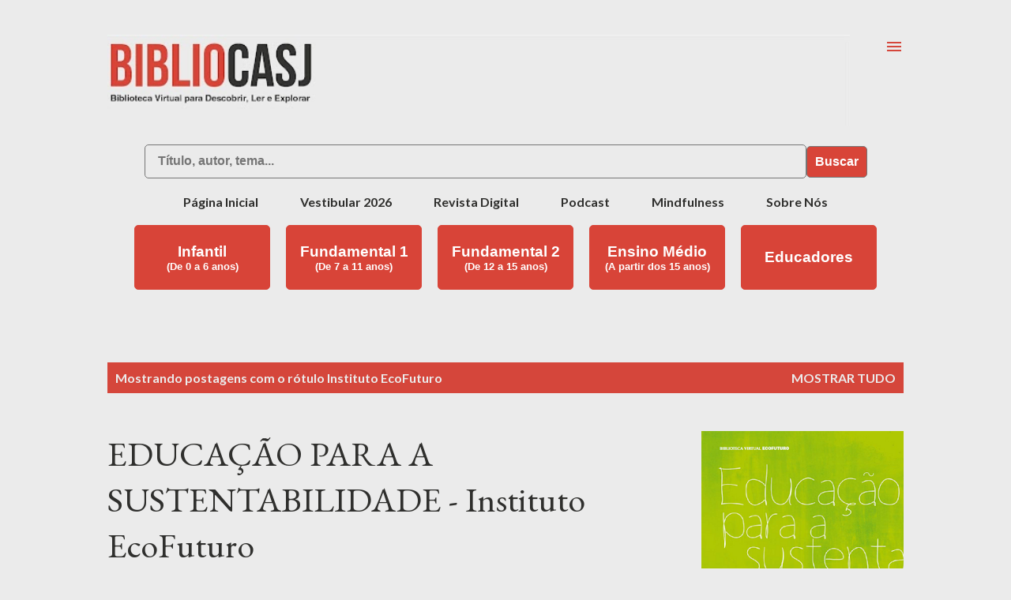

--- FILE ---
content_type: text/html; charset=UTF-8
request_url: http://www.bibliocasjrp.com/search/label/Instituto%20EcoFuturo
body_size: 30772
content:
<!DOCTYPE html>
<html dir='ltr' xmlns='http://www.w3.org/1999/xhtml' xmlns:b='http://www.google.com/2005/gml/b' xmlns:data='http://www.google.com/2005/gml/data' xmlns:expr='http://www.google.com/2005/gml/expr'>
<head>
<meta content='width=device-width, initial-scale=1' name='viewport'/>
<title>BIBLIOCASJ</title>
<meta content='text/html; charset=UTF-8' http-equiv='Content-Type'/>
<!-- Chrome, Firefox OS and Opera -->
<meta content='#ebebeb' name='theme-color'/>
<!-- Windows Phone -->
<meta content='#ebebeb' name='msapplication-navbutton-color'/>
<meta content='blogger' name='generator'/>
<link href='http://www.bibliocasjrp.com/favicon.ico' rel='icon' type='image/x-icon'/>
<link href='http://www.bibliocasjrp.com/search/label/Instituto%20EcoFuturo' rel='canonical'/>
<link rel="alternate" type="application/atom+xml" title="BIBLIOCASJ - Atom" href="http://www.bibliocasjrp.com/feeds/posts/default" />
<link rel="alternate" type="application/rss+xml" title="BIBLIOCASJ - RSS" href="http://www.bibliocasjrp.com/feeds/posts/default?alt=rss" />
<link rel="service.post" type="application/atom+xml" title="BIBLIOCASJ - Atom" href="https://www.blogger.com/feeds/7046751530772675000/posts/default" />
<!--Can't find substitution for tag [blog.ieCssRetrofitLinks]-->
<meta content='http://www.bibliocasjrp.com/search/label/Instituto%20EcoFuturo' property='og:url'/>
<meta content='BIBLIOCASJ' property='og:title'/>
<meta content='' property='og:description'/>
<meta content='https://blogger.googleusercontent.com/img/b/R29vZ2xl/AVvXsEi87SYDCGo4S0elu5OG_7ailh86QXG3tMhQwF3FI4rg343K01k_UlIdwIaAmA_eMd5NGbowpax4VZfBT8Dt6n3D_Y4MbGb6JAHZi8WsUZIHtzbbpWR63CVjSJARn5TYFPTh5fvbnpCzLUE/w1200-h630-p-k-no-nu/Educa%25C3%25A7%25C3%25A3o+para+sustentabilidade.png' property='og:image'/>
<style type='text/css'>@font-face{font-family:'Calibri';font-style:normal;font-weight:400;font-display:swap;src:url(//fonts.gstatic.com/l/font?kit=J7afnpV-BGlaFfdAhLEY67FIEjg&skey=a1029226f80653a8&v=v15)format('woff2');unicode-range:U+0000-00FF,U+0131,U+0152-0153,U+02BB-02BC,U+02C6,U+02DA,U+02DC,U+0304,U+0308,U+0329,U+2000-206F,U+20AC,U+2122,U+2191,U+2193,U+2212,U+2215,U+FEFF,U+FFFD;}@font-face{font-family:'Corsiva';font-style:normal;font-weight:700;font-display:swap;src:url(//fonts.gstatic.com/l/font?kit=zOL54pjBmb1Z8oKb-guO-cNkvspEgOo&skey=fa0e5cf7b1863096&v=v20)format('woff2');unicode-range:U+0000-00FF,U+0131,U+0152-0153,U+02BB-02BC,U+02C6,U+02DA,U+02DC,U+0304,U+0308,U+0329,U+2000-206F,U+20AC,U+2122,U+2191,U+2193,U+2212,U+2215,U+FEFF,U+FFFD;}@font-face{font-family:'Dancing Script';font-style:normal;font-weight:400;font-display:swap;src:url(//fonts.gstatic.com/s/dancingscript/v29/If2cXTr6YS-zF4S-kcSWSVi_sxjsohD9F50Ruu7BMSo3Rep8hNX6plRPjLo.woff2)format('woff2');unicode-range:U+0102-0103,U+0110-0111,U+0128-0129,U+0168-0169,U+01A0-01A1,U+01AF-01B0,U+0300-0301,U+0303-0304,U+0308-0309,U+0323,U+0329,U+1EA0-1EF9,U+20AB;}@font-face{font-family:'Dancing Script';font-style:normal;font-weight:400;font-display:swap;src:url(//fonts.gstatic.com/s/dancingscript/v29/If2cXTr6YS-zF4S-kcSWSVi_sxjsohD9F50Ruu7BMSo3ROp8hNX6plRPjLo.woff2)format('woff2');unicode-range:U+0100-02BA,U+02BD-02C5,U+02C7-02CC,U+02CE-02D7,U+02DD-02FF,U+0304,U+0308,U+0329,U+1D00-1DBF,U+1E00-1E9F,U+1EF2-1EFF,U+2020,U+20A0-20AB,U+20AD-20C0,U+2113,U+2C60-2C7F,U+A720-A7FF;}@font-face{font-family:'Dancing Script';font-style:normal;font-weight:400;font-display:swap;src:url(//fonts.gstatic.com/s/dancingscript/v29/If2cXTr6YS-zF4S-kcSWSVi_sxjsohD9F50Ruu7BMSo3Sup8hNX6plRP.woff2)format('woff2');unicode-range:U+0000-00FF,U+0131,U+0152-0153,U+02BB-02BC,U+02C6,U+02DA,U+02DC,U+0304,U+0308,U+0329,U+2000-206F,U+20AC,U+2122,U+2191,U+2193,U+2212,U+2215,U+FEFF,U+FFFD;}@font-face{font-family:'EB Garamond';font-style:italic;font-weight:600;font-display:swap;src:url(//fonts.gstatic.com/s/ebgaramond/v32/SlGFmQSNjdsmc35JDF1K5GRwUjcdlttVFm-rI7diR79wU6i1hGFJRvzr2Q.woff2)format('woff2');unicode-range:U+0460-052F,U+1C80-1C8A,U+20B4,U+2DE0-2DFF,U+A640-A69F,U+FE2E-FE2F;}@font-face{font-family:'EB Garamond';font-style:italic;font-weight:600;font-display:swap;src:url(//fonts.gstatic.com/s/ebgaramond/v32/SlGFmQSNjdsmc35JDF1K5GRwUjcdlttVFm-rI7diR795U6i1hGFJRvzr2Q.woff2)format('woff2');unicode-range:U+0301,U+0400-045F,U+0490-0491,U+04B0-04B1,U+2116;}@font-face{font-family:'EB Garamond';font-style:italic;font-weight:600;font-display:swap;src:url(//fonts.gstatic.com/s/ebgaramond/v32/SlGFmQSNjdsmc35JDF1K5GRwUjcdlttVFm-rI7diR79xU6i1hGFJRvzr2Q.woff2)format('woff2');unicode-range:U+1F00-1FFF;}@font-face{font-family:'EB Garamond';font-style:italic;font-weight:600;font-display:swap;src:url(//fonts.gstatic.com/s/ebgaramond/v32/SlGFmQSNjdsmc35JDF1K5GRwUjcdlttVFm-rI7diR79-U6i1hGFJRvzr2Q.woff2)format('woff2');unicode-range:U+0370-0377,U+037A-037F,U+0384-038A,U+038C,U+038E-03A1,U+03A3-03FF;}@font-face{font-family:'EB Garamond';font-style:italic;font-weight:600;font-display:swap;src:url(//fonts.gstatic.com/s/ebgaramond/v32/SlGFmQSNjdsmc35JDF1K5GRwUjcdlttVFm-rI7diR79yU6i1hGFJRvzr2Q.woff2)format('woff2');unicode-range:U+0102-0103,U+0110-0111,U+0128-0129,U+0168-0169,U+01A0-01A1,U+01AF-01B0,U+0300-0301,U+0303-0304,U+0308-0309,U+0323,U+0329,U+1EA0-1EF9,U+20AB;}@font-face{font-family:'EB Garamond';font-style:italic;font-weight:600;font-display:swap;src:url(//fonts.gstatic.com/s/ebgaramond/v32/SlGFmQSNjdsmc35JDF1K5GRwUjcdlttVFm-rI7diR79zU6i1hGFJRvzr2Q.woff2)format('woff2');unicode-range:U+0100-02BA,U+02BD-02C5,U+02C7-02CC,U+02CE-02D7,U+02DD-02FF,U+0304,U+0308,U+0329,U+1D00-1DBF,U+1E00-1E9F,U+1EF2-1EFF,U+2020,U+20A0-20AB,U+20AD-20C0,U+2113,U+2C60-2C7F,U+A720-A7FF;}@font-face{font-family:'EB Garamond';font-style:italic;font-weight:600;font-display:swap;src:url(//fonts.gstatic.com/s/ebgaramond/v32/SlGFmQSNjdsmc35JDF1K5GRwUjcdlttVFm-rI7diR799U6i1hGFJRvw.woff2)format('woff2');unicode-range:U+0000-00FF,U+0131,U+0152-0153,U+02BB-02BC,U+02C6,U+02DA,U+02DC,U+0304,U+0308,U+0329,U+2000-206F,U+20AC,U+2122,U+2191,U+2193,U+2212,U+2215,U+FEFF,U+FFFD;}@font-face{font-family:'EB Garamond';font-style:normal;font-weight:400;font-display:swap;src:url(//fonts.gstatic.com/s/ebgaramond/v32/SlGDmQSNjdsmc35JDF1K5E55YMjF_7DPuGi-6_RkCY9_WamXgHlIbvw.woff2)format('woff2');unicode-range:U+0460-052F,U+1C80-1C8A,U+20B4,U+2DE0-2DFF,U+A640-A69F,U+FE2E-FE2F;}@font-face{font-family:'EB Garamond';font-style:normal;font-weight:400;font-display:swap;src:url(//fonts.gstatic.com/s/ebgaramond/v32/SlGDmQSNjdsmc35JDF1K5E55YMjF_7DPuGi-6_RkAI9_WamXgHlIbvw.woff2)format('woff2');unicode-range:U+0301,U+0400-045F,U+0490-0491,U+04B0-04B1,U+2116;}@font-face{font-family:'EB Garamond';font-style:normal;font-weight:400;font-display:swap;src:url(//fonts.gstatic.com/s/ebgaramond/v32/SlGDmQSNjdsmc35JDF1K5E55YMjF_7DPuGi-6_RkCI9_WamXgHlIbvw.woff2)format('woff2');unicode-range:U+1F00-1FFF;}@font-face{font-family:'EB Garamond';font-style:normal;font-weight:400;font-display:swap;src:url(//fonts.gstatic.com/s/ebgaramond/v32/SlGDmQSNjdsmc35JDF1K5E55YMjF_7DPuGi-6_RkB49_WamXgHlIbvw.woff2)format('woff2');unicode-range:U+0370-0377,U+037A-037F,U+0384-038A,U+038C,U+038E-03A1,U+03A3-03FF;}@font-face{font-family:'EB Garamond';font-style:normal;font-weight:400;font-display:swap;src:url(//fonts.gstatic.com/s/ebgaramond/v32/SlGDmQSNjdsmc35JDF1K5E55YMjF_7DPuGi-6_RkC49_WamXgHlIbvw.woff2)format('woff2');unicode-range:U+0102-0103,U+0110-0111,U+0128-0129,U+0168-0169,U+01A0-01A1,U+01AF-01B0,U+0300-0301,U+0303-0304,U+0308-0309,U+0323,U+0329,U+1EA0-1EF9,U+20AB;}@font-face{font-family:'EB Garamond';font-style:normal;font-weight:400;font-display:swap;src:url(//fonts.gstatic.com/s/ebgaramond/v32/SlGDmQSNjdsmc35JDF1K5E55YMjF_7DPuGi-6_RkCo9_WamXgHlIbvw.woff2)format('woff2');unicode-range:U+0100-02BA,U+02BD-02C5,U+02C7-02CC,U+02CE-02D7,U+02DD-02FF,U+0304,U+0308,U+0329,U+1D00-1DBF,U+1E00-1E9F,U+1EF2-1EFF,U+2020,U+20A0-20AB,U+20AD-20C0,U+2113,U+2C60-2C7F,U+A720-A7FF;}@font-face{font-family:'EB Garamond';font-style:normal;font-weight:400;font-display:swap;src:url(//fonts.gstatic.com/s/ebgaramond/v32/SlGDmQSNjdsmc35JDF1K5E55YMjF_7DPuGi-6_RkBI9_WamXgHlI.woff2)format('woff2');unicode-range:U+0000-00FF,U+0131,U+0152-0153,U+02BB-02BC,U+02C6,U+02DA,U+02DC,U+0304,U+0308,U+0329,U+2000-206F,U+20AC,U+2122,U+2191,U+2193,U+2212,U+2215,U+FEFF,U+FFFD;}@font-face{font-family:'Lato';font-style:italic;font-weight:700;font-display:swap;src:url(//fonts.gstatic.com/s/lato/v25/S6u_w4BMUTPHjxsI5wq_FQftx9897sxZ.woff2)format('woff2');unicode-range:U+0100-02BA,U+02BD-02C5,U+02C7-02CC,U+02CE-02D7,U+02DD-02FF,U+0304,U+0308,U+0329,U+1D00-1DBF,U+1E00-1E9F,U+1EF2-1EFF,U+2020,U+20A0-20AB,U+20AD-20C0,U+2113,U+2C60-2C7F,U+A720-A7FF;}@font-face{font-family:'Lato';font-style:italic;font-weight:700;font-display:swap;src:url(//fonts.gstatic.com/s/lato/v25/S6u_w4BMUTPHjxsI5wq_Gwftx9897g.woff2)format('woff2');unicode-range:U+0000-00FF,U+0131,U+0152-0153,U+02BB-02BC,U+02C6,U+02DA,U+02DC,U+0304,U+0308,U+0329,U+2000-206F,U+20AC,U+2122,U+2191,U+2193,U+2212,U+2215,U+FEFF,U+FFFD;}@font-face{font-family:'Lato';font-style:normal;font-weight:400;font-display:swap;src:url(//fonts.gstatic.com/s/lato/v25/S6uyw4BMUTPHjxAwXiWtFCfQ7A.woff2)format('woff2');unicode-range:U+0100-02BA,U+02BD-02C5,U+02C7-02CC,U+02CE-02D7,U+02DD-02FF,U+0304,U+0308,U+0329,U+1D00-1DBF,U+1E00-1E9F,U+1EF2-1EFF,U+2020,U+20A0-20AB,U+20AD-20C0,U+2113,U+2C60-2C7F,U+A720-A7FF;}@font-face{font-family:'Lato';font-style:normal;font-weight:400;font-display:swap;src:url(//fonts.gstatic.com/s/lato/v25/S6uyw4BMUTPHjx4wXiWtFCc.woff2)format('woff2');unicode-range:U+0000-00FF,U+0131,U+0152-0153,U+02BB-02BC,U+02C6,U+02DA,U+02DC,U+0304,U+0308,U+0329,U+2000-206F,U+20AC,U+2122,U+2191,U+2193,U+2212,U+2215,U+FEFF,U+FFFD;}@font-face{font-family:'Lato';font-style:normal;font-weight:700;font-display:swap;src:url(//fonts.gstatic.com/s/lato/v25/S6u9w4BMUTPHh6UVSwaPGQ3q5d0N7w.woff2)format('woff2');unicode-range:U+0100-02BA,U+02BD-02C5,U+02C7-02CC,U+02CE-02D7,U+02DD-02FF,U+0304,U+0308,U+0329,U+1D00-1DBF,U+1E00-1E9F,U+1EF2-1EFF,U+2020,U+20A0-20AB,U+20AD-20C0,U+2113,U+2C60-2C7F,U+A720-A7FF;}@font-face{font-family:'Lato';font-style:normal;font-weight:700;font-display:swap;src:url(//fonts.gstatic.com/s/lato/v25/S6u9w4BMUTPHh6UVSwiPGQ3q5d0.woff2)format('woff2');unicode-range:U+0000-00FF,U+0131,U+0152-0153,U+02BB-02BC,U+02C6,U+02DA,U+02DC,U+0304,U+0308,U+0329,U+2000-206F,U+20AC,U+2122,U+2191,U+2193,U+2212,U+2215,U+FEFF,U+FFFD;}@font-face{font-family:'Lato';font-style:normal;font-weight:900;font-display:swap;src:url(//fonts.gstatic.com/s/lato/v25/S6u9w4BMUTPHh50XSwaPGQ3q5d0N7w.woff2)format('woff2');unicode-range:U+0100-02BA,U+02BD-02C5,U+02C7-02CC,U+02CE-02D7,U+02DD-02FF,U+0304,U+0308,U+0329,U+1D00-1DBF,U+1E00-1E9F,U+1EF2-1EFF,U+2020,U+20A0-20AB,U+20AD-20C0,U+2113,U+2C60-2C7F,U+A720-A7FF;}@font-face{font-family:'Lato';font-style:normal;font-weight:900;font-display:swap;src:url(//fonts.gstatic.com/s/lato/v25/S6u9w4BMUTPHh50XSwiPGQ3q5d0.woff2)format('woff2');unicode-range:U+0000-00FF,U+0131,U+0152-0153,U+02BB-02BC,U+02C6,U+02DA,U+02DC,U+0304,U+0308,U+0329,U+2000-206F,U+20AC,U+2122,U+2191,U+2193,U+2212,U+2215,U+FEFF,U+FFFD;}@font-face{font-family:'Lora';font-style:normal;font-weight:400;font-display:swap;src:url(//fonts.gstatic.com/s/lora/v37/0QI6MX1D_JOuGQbT0gvTJPa787weuxJMkq18ndeYxZ2JTg.woff2)format('woff2');unicode-range:U+0460-052F,U+1C80-1C8A,U+20B4,U+2DE0-2DFF,U+A640-A69F,U+FE2E-FE2F;}@font-face{font-family:'Lora';font-style:normal;font-weight:400;font-display:swap;src:url(//fonts.gstatic.com/s/lora/v37/0QI6MX1D_JOuGQbT0gvTJPa787weuxJFkq18ndeYxZ2JTg.woff2)format('woff2');unicode-range:U+0301,U+0400-045F,U+0490-0491,U+04B0-04B1,U+2116;}@font-face{font-family:'Lora';font-style:normal;font-weight:400;font-display:swap;src:url(//fonts.gstatic.com/s/lora/v37/0QI6MX1D_JOuGQbT0gvTJPa787weuxI9kq18ndeYxZ2JTg.woff2)format('woff2');unicode-range:U+0302-0303,U+0305,U+0307-0308,U+0310,U+0312,U+0315,U+031A,U+0326-0327,U+032C,U+032F-0330,U+0332-0333,U+0338,U+033A,U+0346,U+034D,U+0391-03A1,U+03A3-03A9,U+03B1-03C9,U+03D1,U+03D5-03D6,U+03F0-03F1,U+03F4-03F5,U+2016-2017,U+2034-2038,U+203C,U+2040,U+2043,U+2047,U+2050,U+2057,U+205F,U+2070-2071,U+2074-208E,U+2090-209C,U+20D0-20DC,U+20E1,U+20E5-20EF,U+2100-2112,U+2114-2115,U+2117-2121,U+2123-214F,U+2190,U+2192,U+2194-21AE,U+21B0-21E5,U+21F1-21F2,U+21F4-2211,U+2213-2214,U+2216-22FF,U+2308-230B,U+2310,U+2319,U+231C-2321,U+2336-237A,U+237C,U+2395,U+239B-23B7,U+23D0,U+23DC-23E1,U+2474-2475,U+25AF,U+25B3,U+25B7,U+25BD,U+25C1,U+25CA,U+25CC,U+25FB,U+266D-266F,U+27C0-27FF,U+2900-2AFF,U+2B0E-2B11,U+2B30-2B4C,U+2BFE,U+3030,U+FF5B,U+FF5D,U+1D400-1D7FF,U+1EE00-1EEFF;}@font-face{font-family:'Lora';font-style:normal;font-weight:400;font-display:swap;src:url(//fonts.gstatic.com/s/lora/v37/0QI6MX1D_JOuGQbT0gvTJPa787weuxIvkq18ndeYxZ2JTg.woff2)format('woff2');unicode-range:U+0001-000C,U+000E-001F,U+007F-009F,U+20DD-20E0,U+20E2-20E4,U+2150-218F,U+2190,U+2192,U+2194-2199,U+21AF,U+21E6-21F0,U+21F3,U+2218-2219,U+2299,U+22C4-22C6,U+2300-243F,U+2440-244A,U+2460-24FF,U+25A0-27BF,U+2800-28FF,U+2921-2922,U+2981,U+29BF,U+29EB,U+2B00-2BFF,U+4DC0-4DFF,U+FFF9-FFFB,U+10140-1018E,U+10190-1019C,U+101A0,U+101D0-101FD,U+102E0-102FB,U+10E60-10E7E,U+1D2C0-1D2D3,U+1D2E0-1D37F,U+1F000-1F0FF,U+1F100-1F1AD,U+1F1E6-1F1FF,U+1F30D-1F30F,U+1F315,U+1F31C,U+1F31E,U+1F320-1F32C,U+1F336,U+1F378,U+1F37D,U+1F382,U+1F393-1F39F,U+1F3A7-1F3A8,U+1F3AC-1F3AF,U+1F3C2,U+1F3C4-1F3C6,U+1F3CA-1F3CE,U+1F3D4-1F3E0,U+1F3ED,U+1F3F1-1F3F3,U+1F3F5-1F3F7,U+1F408,U+1F415,U+1F41F,U+1F426,U+1F43F,U+1F441-1F442,U+1F444,U+1F446-1F449,U+1F44C-1F44E,U+1F453,U+1F46A,U+1F47D,U+1F4A3,U+1F4B0,U+1F4B3,U+1F4B9,U+1F4BB,U+1F4BF,U+1F4C8-1F4CB,U+1F4D6,U+1F4DA,U+1F4DF,U+1F4E3-1F4E6,U+1F4EA-1F4ED,U+1F4F7,U+1F4F9-1F4FB,U+1F4FD-1F4FE,U+1F503,U+1F507-1F50B,U+1F50D,U+1F512-1F513,U+1F53E-1F54A,U+1F54F-1F5FA,U+1F610,U+1F650-1F67F,U+1F687,U+1F68D,U+1F691,U+1F694,U+1F698,U+1F6AD,U+1F6B2,U+1F6B9-1F6BA,U+1F6BC,U+1F6C6-1F6CF,U+1F6D3-1F6D7,U+1F6E0-1F6EA,U+1F6F0-1F6F3,U+1F6F7-1F6FC,U+1F700-1F7FF,U+1F800-1F80B,U+1F810-1F847,U+1F850-1F859,U+1F860-1F887,U+1F890-1F8AD,U+1F8B0-1F8BB,U+1F8C0-1F8C1,U+1F900-1F90B,U+1F93B,U+1F946,U+1F984,U+1F996,U+1F9E9,U+1FA00-1FA6F,U+1FA70-1FA7C,U+1FA80-1FA89,U+1FA8F-1FAC6,U+1FACE-1FADC,U+1FADF-1FAE9,U+1FAF0-1FAF8,U+1FB00-1FBFF;}@font-face{font-family:'Lora';font-style:normal;font-weight:400;font-display:swap;src:url(//fonts.gstatic.com/s/lora/v37/0QI6MX1D_JOuGQbT0gvTJPa787weuxJOkq18ndeYxZ2JTg.woff2)format('woff2');unicode-range:U+0102-0103,U+0110-0111,U+0128-0129,U+0168-0169,U+01A0-01A1,U+01AF-01B0,U+0300-0301,U+0303-0304,U+0308-0309,U+0323,U+0329,U+1EA0-1EF9,U+20AB;}@font-face{font-family:'Lora';font-style:normal;font-weight:400;font-display:swap;src:url(//fonts.gstatic.com/s/lora/v37/0QI6MX1D_JOuGQbT0gvTJPa787weuxJPkq18ndeYxZ2JTg.woff2)format('woff2');unicode-range:U+0100-02BA,U+02BD-02C5,U+02C7-02CC,U+02CE-02D7,U+02DD-02FF,U+0304,U+0308,U+0329,U+1D00-1DBF,U+1E00-1E9F,U+1EF2-1EFF,U+2020,U+20A0-20AB,U+20AD-20C0,U+2113,U+2C60-2C7F,U+A720-A7FF;}@font-face{font-family:'Lora';font-style:normal;font-weight:400;font-display:swap;src:url(//fonts.gstatic.com/s/lora/v37/0QI6MX1D_JOuGQbT0gvTJPa787weuxJBkq18ndeYxZ0.woff2)format('woff2');unicode-range:U+0000-00FF,U+0131,U+0152-0153,U+02BB-02BC,U+02C6,U+02DA,U+02DC,U+0304,U+0308,U+0329,U+2000-206F,U+20AC,U+2122,U+2191,U+2193,U+2212,U+2215,U+FEFF,U+FFFD;}@font-face{font-family:'Open Sans';font-style:italic;font-weight:600;font-stretch:100%;font-display:swap;src:url(//fonts.gstatic.com/s/opensans/v44/memtYaGs126MiZpBA-UFUIcVXSCEkx2cmqvXlWqWtE6FxZCJgvAQ.woff2)format('woff2');unicode-range:U+0460-052F,U+1C80-1C8A,U+20B4,U+2DE0-2DFF,U+A640-A69F,U+FE2E-FE2F;}@font-face{font-family:'Open Sans';font-style:italic;font-weight:600;font-stretch:100%;font-display:swap;src:url(//fonts.gstatic.com/s/opensans/v44/memtYaGs126MiZpBA-UFUIcVXSCEkx2cmqvXlWqWvU6FxZCJgvAQ.woff2)format('woff2');unicode-range:U+0301,U+0400-045F,U+0490-0491,U+04B0-04B1,U+2116;}@font-face{font-family:'Open Sans';font-style:italic;font-weight:600;font-stretch:100%;font-display:swap;src:url(//fonts.gstatic.com/s/opensans/v44/memtYaGs126MiZpBA-UFUIcVXSCEkx2cmqvXlWqWtU6FxZCJgvAQ.woff2)format('woff2');unicode-range:U+1F00-1FFF;}@font-face{font-family:'Open Sans';font-style:italic;font-weight:600;font-stretch:100%;font-display:swap;src:url(//fonts.gstatic.com/s/opensans/v44/memtYaGs126MiZpBA-UFUIcVXSCEkx2cmqvXlWqWuk6FxZCJgvAQ.woff2)format('woff2');unicode-range:U+0370-0377,U+037A-037F,U+0384-038A,U+038C,U+038E-03A1,U+03A3-03FF;}@font-face{font-family:'Open Sans';font-style:italic;font-weight:600;font-stretch:100%;font-display:swap;src:url(//fonts.gstatic.com/s/opensans/v44/memtYaGs126MiZpBA-UFUIcVXSCEkx2cmqvXlWqWu06FxZCJgvAQ.woff2)format('woff2');unicode-range:U+0307-0308,U+0590-05FF,U+200C-2010,U+20AA,U+25CC,U+FB1D-FB4F;}@font-face{font-family:'Open Sans';font-style:italic;font-weight:600;font-stretch:100%;font-display:swap;src:url(//fonts.gstatic.com/s/opensans/v44/memtYaGs126MiZpBA-UFUIcVXSCEkx2cmqvXlWqWxU6FxZCJgvAQ.woff2)format('woff2');unicode-range:U+0302-0303,U+0305,U+0307-0308,U+0310,U+0312,U+0315,U+031A,U+0326-0327,U+032C,U+032F-0330,U+0332-0333,U+0338,U+033A,U+0346,U+034D,U+0391-03A1,U+03A3-03A9,U+03B1-03C9,U+03D1,U+03D5-03D6,U+03F0-03F1,U+03F4-03F5,U+2016-2017,U+2034-2038,U+203C,U+2040,U+2043,U+2047,U+2050,U+2057,U+205F,U+2070-2071,U+2074-208E,U+2090-209C,U+20D0-20DC,U+20E1,U+20E5-20EF,U+2100-2112,U+2114-2115,U+2117-2121,U+2123-214F,U+2190,U+2192,U+2194-21AE,U+21B0-21E5,U+21F1-21F2,U+21F4-2211,U+2213-2214,U+2216-22FF,U+2308-230B,U+2310,U+2319,U+231C-2321,U+2336-237A,U+237C,U+2395,U+239B-23B7,U+23D0,U+23DC-23E1,U+2474-2475,U+25AF,U+25B3,U+25B7,U+25BD,U+25C1,U+25CA,U+25CC,U+25FB,U+266D-266F,U+27C0-27FF,U+2900-2AFF,U+2B0E-2B11,U+2B30-2B4C,U+2BFE,U+3030,U+FF5B,U+FF5D,U+1D400-1D7FF,U+1EE00-1EEFF;}@font-face{font-family:'Open Sans';font-style:italic;font-weight:600;font-stretch:100%;font-display:swap;src:url(//fonts.gstatic.com/s/opensans/v44/memtYaGs126MiZpBA-UFUIcVXSCEkx2cmqvXlWqW106FxZCJgvAQ.woff2)format('woff2');unicode-range:U+0001-000C,U+000E-001F,U+007F-009F,U+20DD-20E0,U+20E2-20E4,U+2150-218F,U+2190,U+2192,U+2194-2199,U+21AF,U+21E6-21F0,U+21F3,U+2218-2219,U+2299,U+22C4-22C6,U+2300-243F,U+2440-244A,U+2460-24FF,U+25A0-27BF,U+2800-28FF,U+2921-2922,U+2981,U+29BF,U+29EB,U+2B00-2BFF,U+4DC0-4DFF,U+FFF9-FFFB,U+10140-1018E,U+10190-1019C,U+101A0,U+101D0-101FD,U+102E0-102FB,U+10E60-10E7E,U+1D2C0-1D2D3,U+1D2E0-1D37F,U+1F000-1F0FF,U+1F100-1F1AD,U+1F1E6-1F1FF,U+1F30D-1F30F,U+1F315,U+1F31C,U+1F31E,U+1F320-1F32C,U+1F336,U+1F378,U+1F37D,U+1F382,U+1F393-1F39F,U+1F3A7-1F3A8,U+1F3AC-1F3AF,U+1F3C2,U+1F3C4-1F3C6,U+1F3CA-1F3CE,U+1F3D4-1F3E0,U+1F3ED,U+1F3F1-1F3F3,U+1F3F5-1F3F7,U+1F408,U+1F415,U+1F41F,U+1F426,U+1F43F,U+1F441-1F442,U+1F444,U+1F446-1F449,U+1F44C-1F44E,U+1F453,U+1F46A,U+1F47D,U+1F4A3,U+1F4B0,U+1F4B3,U+1F4B9,U+1F4BB,U+1F4BF,U+1F4C8-1F4CB,U+1F4D6,U+1F4DA,U+1F4DF,U+1F4E3-1F4E6,U+1F4EA-1F4ED,U+1F4F7,U+1F4F9-1F4FB,U+1F4FD-1F4FE,U+1F503,U+1F507-1F50B,U+1F50D,U+1F512-1F513,U+1F53E-1F54A,U+1F54F-1F5FA,U+1F610,U+1F650-1F67F,U+1F687,U+1F68D,U+1F691,U+1F694,U+1F698,U+1F6AD,U+1F6B2,U+1F6B9-1F6BA,U+1F6BC,U+1F6C6-1F6CF,U+1F6D3-1F6D7,U+1F6E0-1F6EA,U+1F6F0-1F6F3,U+1F6F7-1F6FC,U+1F700-1F7FF,U+1F800-1F80B,U+1F810-1F847,U+1F850-1F859,U+1F860-1F887,U+1F890-1F8AD,U+1F8B0-1F8BB,U+1F8C0-1F8C1,U+1F900-1F90B,U+1F93B,U+1F946,U+1F984,U+1F996,U+1F9E9,U+1FA00-1FA6F,U+1FA70-1FA7C,U+1FA80-1FA89,U+1FA8F-1FAC6,U+1FACE-1FADC,U+1FADF-1FAE9,U+1FAF0-1FAF8,U+1FB00-1FBFF;}@font-face{font-family:'Open Sans';font-style:italic;font-weight:600;font-stretch:100%;font-display:swap;src:url(//fonts.gstatic.com/s/opensans/v44/memtYaGs126MiZpBA-UFUIcVXSCEkx2cmqvXlWqWtk6FxZCJgvAQ.woff2)format('woff2');unicode-range:U+0102-0103,U+0110-0111,U+0128-0129,U+0168-0169,U+01A0-01A1,U+01AF-01B0,U+0300-0301,U+0303-0304,U+0308-0309,U+0323,U+0329,U+1EA0-1EF9,U+20AB;}@font-face{font-family:'Open Sans';font-style:italic;font-weight:600;font-stretch:100%;font-display:swap;src:url(//fonts.gstatic.com/s/opensans/v44/memtYaGs126MiZpBA-UFUIcVXSCEkx2cmqvXlWqWt06FxZCJgvAQ.woff2)format('woff2');unicode-range:U+0100-02BA,U+02BD-02C5,U+02C7-02CC,U+02CE-02D7,U+02DD-02FF,U+0304,U+0308,U+0329,U+1D00-1DBF,U+1E00-1E9F,U+1EF2-1EFF,U+2020,U+20A0-20AB,U+20AD-20C0,U+2113,U+2C60-2C7F,U+A720-A7FF;}@font-face{font-family:'Open Sans';font-style:italic;font-weight:600;font-stretch:100%;font-display:swap;src:url(//fonts.gstatic.com/s/opensans/v44/memtYaGs126MiZpBA-UFUIcVXSCEkx2cmqvXlWqWuU6FxZCJgg.woff2)format('woff2');unicode-range:U+0000-00FF,U+0131,U+0152-0153,U+02BB-02BC,U+02C6,U+02DA,U+02DC,U+0304,U+0308,U+0329,U+2000-206F,U+20AC,U+2122,U+2191,U+2193,U+2212,U+2215,U+FEFF,U+FFFD;}@font-face{font-family:'Open Sans';font-style:italic;font-weight:800;font-stretch:100%;font-display:swap;src:url(//fonts.gstatic.com/s/opensans/v44/memtYaGs126MiZpBA-UFUIcVXSCEkx2cmqvXlWqWtE6FxZCJgvAQ.woff2)format('woff2');unicode-range:U+0460-052F,U+1C80-1C8A,U+20B4,U+2DE0-2DFF,U+A640-A69F,U+FE2E-FE2F;}@font-face{font-family:'Open Sans';font-style:italic;font-weight:800;font-stretch:100%;font-display:swap;src:url(//fonts.gstatic.com/s/opensans/v44/memtYaGs126MiZpBA-UFUIcVXSCEkx2cmqvXlWqWvU6FxZCJgvAQ.woff2)format('woff2');unicode-range:U+0301,U+0400-045F,U+0490-0491,U+04B0-04B1,U+2116;}@font-face{font-family:'Open Sans';font-style:italic;font-weight:800;font-stretch:100%;font-display:swap;src:url(//fonts.gstatic.com/s/opensans/v44/memtYaGs126MiZpBA-UFUIcVXSCEkx2cmqvXlWqWtU6FxZCJgvAQ.woff2)format('woff2');unicode-range:U+1F00-1FFF;}@font-face{font-family:'Open Sans';font-style:italic;font-weight:800;font-stretch:100%;font-display:swap;src:url(//fonts.gstatic.com/s/opensans/v44/memtYaGs126MiZpBA-UFUIcVXSCEkx2cmqvXlWqWuk6FxZCJgvAQ.woff2)format('woff2');unicode-range:U+0370-0377,U+037A-037F,U+0384-038A,U+038C,U+038E-03A1,U+03A3-03FF;}@font-face{font-family:'Open Sans';font-style:italic;font-weight:800;font-stretch:100%;font-display:swap;src:url(//fonts.gstatic.com/s/opensans/v44/memtYaGs126MiZpBA-UFUIcVXSCEkx2cmqvXlWqWu06FxZCJgvAQ.woff2)format('woff2');unicode-range:U+0307-0308,U+0590-05FF,U+200C-2010,U+20AA,U+25CC,U+FB1D-FB4F;}@font-face{font-family:'Open Sans';font-style:italic;font-weight:800;font-stretch:100%;font-display:swap;src:url(//fonts.gstatic.com/s/opensans/v44/memtYaGs126MiZpBA-UFUIcVXSCEkx2cmqvXlWqWxU6FxZCJgvAQ.woff2)format('woff2');unicode-range:U+0302-0303,U+0305,U+0307-0308,U+0310,U+0312,U+0315,U+031A,U+0326-0327,U+032C,U+032F-0330,U+0332-0333,U+0338,U+033A,U+0346,U+034D,U+0391-03A1,U+03A3-03A9,U+03B1-03C9,U+03D1,U+03D5-03D6,U+03F0-03F1,U+03F4-03F5,U+2016-2017,U+2034-2038,U+203C,U+2040,U+2043,U+2047,U+2050,U+2057,U+205F,U+2070-2071,U+2074-208E,U+2090-209C,U+20D0-20DC,U+20E1,U+20E5-20EF,U+2100-2112,U+2114-2115,U+2117-2121,U+2123-214F,U+2190,U+2192,U+2194-21AE,U+21B0-21E5,U+21F1-21F2,U+21F4-2211,U+2213-2214,U+2216-22FF,U+2308-230B,U+2310,U+2319,U+231C-2321,U+2336-237A,U+237C,U+2395,U+239B-23B7,U+23D0,U+23DC-23E1,U+2474-2475,U+25AF,U+25B3,U+25B7,U+25BD,U+25C1,U+25CA,U+25CC,U+25FB,U+266D-266F,U+27C0-27FF,U+2900-2AFF,U+2B0E-2B11,U+2B30-2B4C,U+2BFE,U+3030,U+FF5B,U+FF5D,U+1D400-1D7FF,U+1EE00-1EEFF;}@font-face{font-family:'Open Sans';font-style:italic;font-weight:800;font-stretch:100%;font-display:swap;src:url(//fonts.gstatic.com/s/opensans/v44/memtYaGs126MiZpBA-UFUIcVXSCEkx2cmqvXlWqW106FxZCJgvAQ.woff2)format('woff2');unicode-range:U+0001-000C,U+000E-001F,U+007F-009F,U+20DD-20E0,U+20E2-20E4,U+2150-218F,U+2190,U+2192,U+2194-2199,U+21AF,U+21E6-21F0,U+21F3,U+2218-2219,U+2299,U+22C4-22C6,U+2300-243F,U+2440-244A,U+2460-24FF,U+25A0-27BF,U+2800-28FF,U+2921-2922,U+2981,U+29BF,U+29EB,U+2B00-2BFF,U+4DC0-4DFF,U+FFF9-FFFB,U+10140-1018E,U+10190-1019C,U+101A0,U+101D0-101FD,U+102E0-102FB,U+10E60-10E7E,U+1D2C0-1D2D3,U+1D2E0-1D37F,U+1F000-1F0FF,U+1F100-1F1AD,U+1F1E6-1F1FF,U+1F30D-1F30F,U+1F315,U+1F31C,U+1F31E,U+1F320-1F32C,U+1F336,U+1F378,U+1F37D,U+1F382,U+1F393-1F39F,U+1F3A7-1F3A8,U+1F3AC-1F3AF,U+1F3C2,U+1F3C4-1F3C6,U+1F3CA-1F3CE,U+1F3D4-1F3E0,U+1F3ED,U+1F3F1-1F3F3,U+1F3F5-1F3F7,U+1F408,U+1F415,U+1F41F,U+1F426,U+1F43F,U+1F441-1F442,U+1F444,U+1F446-1F449,U+1F44C-1F44E,U+1F453,U+1F46A,U+1F47D,U+1F4A3,U+1F4B0,U+1F4B3,U+1F4B9,U+1F4BB,U+1F4BF,U+1F4C8-1F4CB,U+1F4D6,U+1F4DA,U+1F4DF,U+1F4E3-1F4E6,U+1F4EA-1F4ED,U+1F4F7,U+1F4F9-1F4FB,U+1F4FD-1F4FE,U+1F503,U+1F507-1F50B,U+1F50D,U+1F512-1F513,U+1F53E-1F54A,U+1F54F-1F5FA,U+1F610,U+1F650-1F67F,U+1F687,U+1F68D,U+1F691,U+1F694,U+1F698,U+1F6AD,U+1F6B2,U+1F6B9-1F6BA,U+1F6BC,U+1F6C6-1F6CF,U+1F6D3-1F6D7,U+1F6E0-1F6EA,U+1F6F0-1F6F3,U+1F6F7-1F6FC,U+1F700-1F7FF,U+1F800-1F80B,U+1F810-1F847,U+1F850-1F859,U+1F860-1F887,U+1F890-1F8AD,U+1F8B0-1F8BB,U+1F8C0-1F8C1,U+1F900-1F90B,U+1F93B,U+1F946,U+1F984,U+1F996,U+1F9E9,U+1FA00-1FA6F,U+1FA70-1FA7C,U+1FA80-1FA89,U+1FA8F-1FAC6,U+1FACE-1FADC,U+1FADF-1FAE9,U+1FAF0-1FAF8,U+1FB00-1FBFF;}@font-face{font-family:'Open Sans';font-style:italic;font-weight:800;font-stretch:100%;font-display:swap;src:url(//fonts.gstatic.com/s/opensans/v44/memtYaGs126MiZpBA-UFUIcVXSCEkx2cmqvXlWqWtk6FxZCJgvAQ.woff2)format('woff2');unicode-range:U+0102-0103,U+0110-0111,U+0128-0129,U+0168-0169,U+01A0-01A1,U+01AF-01B0,U+0300-0301,U+0303-0304,U+0308-0309,U+0323,U+0329,U+1EA0-1EF9,U+20AB;}@font-face{font-family:'Open Sans';font-style:italic;font-weight:800;font-stretch:100%;font-display:swap;src:url(//fonts.gstatic.com/s/opensans/v44/memtYaGs126MiZpBA-UFUIcVXSCEkx2cmqvXlWqWt06FxZCJgvAQ.woff2)format('woff2');unicode-range:U+0100-02BA,U+02BD-02C5,U+02C7-02CC,U+02CE-02D7,U+02DD-02FF,U+0304,U+0308,U+0329,U+1D00-1DBF,U+1E00-1E9F,U+1EF2-1EFF,U+2020,U+20A0-20AB,U+20AD-20C0,U+2113,U+2C60-2C7F,U+A720-A7FF;}@font-face{font-family:'Open Sans';font-style:italic;font-weight:800;font-stretch:100%;font-display:swap;src:url(//fonts.gstatic.com/s/opensans/v44/memtYaGs126MiZpBA-UFUIcVXSCEkx2cmqvXlWqWuU6FxZCJgg.woff2)format('woff2');unicode-range:U+0000-00FF,U+0131,U+0152-0153,U+02BB-02BC,U+02C6,U+02DA,U+02DC,U+0304,U+0308,U+0329,U+2000-206F,U+20AC,U+2122,U+2191,U+2193,U+2212,U+2215,U+FEFF,U+FFFD;}@font-face{font-family:'Open Sans';font-style:normal;font-weight:400;font-stretch:100%;font-display:swap;src:url(//fonts.gstatic.com/s/opensans/v44/memvYaGs126MiZpBA-UvWbX2vVnXBbObj2OVTSKmu0SC55K5gw.woff2)format('woff2');unicode-range:U+0460-052F,U+1C80-1C8A,U+20B4,U+2DE0-2DFF,U+A640-A69F,U+FE2E-FE2F;}@font-face{font-family:'Open Sans';font-style:normal;font-weight:400;font-stretch:100%;font-display:swap;src:url(//fonts.gstatic.com/s/opensans/v44/memvYaGs126MiZpBA-UvWbX2vVnXBbObj2OVTSumu0SC55K5gw.woff2)format('woff2');unicode-range:U+0301,U+0400-045F,U+0490-0491,U+04B0-04B1,U+2116;}@font-face{font-family:'Open Sans';font-style:normal;font-weight:400;font-stretch:100%;font-display:swap;src:url(//fonts.gstatic.com/s/opensans/v44/memvYaGs126MiZpBA-UvWbX2vVnXBbObj2OVTSOmu0SC55K5gw.woff2)format('woff2');unicode-range:U+1F00-1FFF;}@font-face{font-family:'Open Sans';font-style:normal;font-weight:400;font-stretch:100%;font-display:swap;src:url(//fonts.gstatic.com/s/opensans/v44/memvYaGs126MiZpBA-UvWbX2vVnXBbObj2OVTSymu0SC55K5gw.woff2)format('woff2');unicode-range:U+0370-0377,U+037A-037F,U+0384-038A,U+038C,U+038E-03A1,U+03A3-03FF;}@font-face{font-family:'Open Sans';font-style:normal;font-weight:400;font-stretch:100%;font-display:swap;src:url(//fonts.gstatic.com/s/opensans/v44/memvYaGs126MiZpBA-UvWbX2vVnXBbObj2OVTS2mu0SC55K5gw.woff2)format('woff2');unicode-range:U+0307-0308,U+0590-05FF,U+200C-2010,U+20AA,U+25CC,U+FB1D-FB4F;}@font-face{font-family:'Open Sans';font-style:normal;font-weight:400;font-stretch:100%;font-display:swap;src:url(//fonts.gstatic.com/s/opensans/v44/memvYaGs126MiZpBA-UvWbX2vVnXBbObj2OVTVOmu0SC55K5gw.woff2)format('woff2');unicode-range:U+0302-0303,U+0305,U+0307-0308,U+0310,U+0312,U+0315,U+031A,U+0326-0327,U+032C,U+032F-0330,U+0332-0333,U+0338,U+033A,U+0346,U+034D,U+0391-03A1,U+03A3-03A9,U+03B1-03C9,U+03D1,U+03D5-03D6,U+03F0-03F1,U+03F4-03F5,U+2016-2017,U+2034-2038,U+203C,U+2040,U+2043,U+2047,U+2050,U+2057,U+205F,U+2070-2071,U+2074-208E,U+2090-209C,U+20D0-20DC,U+20E1,U+20E5-20EF,U+2100-2112,U+2114-2115,U+2117-2121,U+2123-214F,U+2190,U+2192,U+2194-21AE,U+21B0-21E5,U+21F1-21F2,U+21F4-2211,U+2213-2214,U+2216-22FF,U+2308-230B,U+2310,U+2319,U+231C-2321,U+2336-237A,U+237C,U+2395,U+239B-23B7,U+23D0,U+23DC-23E1,U+2474-2475,U+25AF,U+25B3,U+25B7,U+25BD,U+25C1,U+25CA,U+25CC,U+25FB,U+266D-266F,U+27C0-27FF,U+2900-2AFF,U+2B0E-2B11,U+2B30-2B4C,U+2BFE,U+3030,U+FF5B,U+FF5D,U+1D400-1D7FF,U+1EE00-1EEFF;}@font-face{font-family:'Open Sans';font-style:normal;font-weight:400;font-stretch:100%;font-display:swap;src:url(//fonts.gstatic.com/s/opensans/v44/memvYaGs126MiZpBA-UvWbX2vVnXBbObj2OVTUGmu0SC55K5gw.woff2)format('woff2');unicode-range:U+0001-000C,U+000E-001F,U+007F-009F,U+20DD-20E0,U+20E2-20E4,U+2150-218F,U+2190,U+2192,U+2194-2199,U+21AF,U+21E6-21F0,U+21F3,U+2218-2219,U+2299,U+22C4-22C6,U+2300-243F,U+2440-244A,U+2460-24FF,U+25A0-27BF,U+2800-28FF,U+2921-2922,U+2981,U+29BF,U+29EB,U+2B00-2BFF,U+4DC0-4DFF,U+FFF9-FFFB,U+10140-1018E,U+10190-1019C,U+101A0,U+101D0-101FD,U+102E0-102FB,U+10E60-10E7E,U+1D2C0-1D2D3,U+1D2E0-1D37F,U+1F000-1F0FF,U+1F100-1F1AD,U+1F1E6-1F1FF,U+1F30D-1F30F,U+1F315,U+1F31C,U+1F31E,U+1F320-1F32C,U+1F336,U+1F378,U+1F37D,U+1F382,U+1F393-1F39F,U+1F3A7-1F3A8,U+1F3AC-1F3AF,U+1F3C2,U+1F3C4-1F3C6,U+1F3CA-1F3CE,U+1F3D4-1F3E0,U+1F3ED,U+1F3F1-1F3F3,U+1F3F5-1F3F7,U+1F408,U+1F415,U+1F41F,U+1F426,U+1F43F,U+1F441-1F442,U+1F444,U+1F446-1F449,U+1F44C-1F44E,U+1F453,U+1F46A,U+1F47D,U+1F4A3,U+1F4B0,U+1F4B3,U+1F4B9,U+1F4BB,U+1F4BF,U+1F4C8-1F4CB,U+1F4D6,U+1F4DA,U+1F4DF,U+1F4E3-1F4E6,U+1F4EA-1F4ED,U+1F4F7,U+1F4F9-1F4FB,U+1F4FD-1F4FE,U+1F503,U+1F507-1F50B,U+1F50D,U+1F512-1F513,U+1F53E-1F54A,U+1F54F-1F5FA,U+1F610,U+1F650-1F67F,U+1F687,U+1F68D,U+1F691,U+1F694,U+1F698,U+1F6AD,U+1F6B2,U+1F6B9-1F6BA,U+1F6BC,U+1F6C6-1F6CF,U+1F6D3-1F6D7,U+1F6E0-1F6EA,U+1F6F0-1F6F3,U+1F6F7-1F6FC,U+1F700-1F7FF,U+1F800-1F80B,U+1F810-1F847,U+1F850-1F859,U+1F860-1F887,U+1F890-1F8AD,U+1F8B0-1F8BB,U+1F8C0-1F8C1,U+1F900-1F90B,U+1F93B,U+1F946,U+1F984,U+1F996,U+1F9E9,U+1FA00-1FA6F,U+1FA70-1FA7C,U+1FA80-1FA89,U+1FA8F-1FAC6,U+1FACE-1FADC,U+1FADF-1FAE9,U+1FAF0-1FAF8,U+1FB00-1FBFF;}@font-face{font-family:'Open Sans';font-style:normal;font-weight:400;font-stretch:100%;font-display:swap;src:url(//fonts.gstatic.com/s/opensans/v44/memvYaGs126MiZpBA-UvWbX2vVnXBbObj2OVTSCmu0SC55K5gw.woff2)format('woff2');unicode-range:U+0102-0103,U+0110-0111,U+0128-0129,U+0168-0169,U+01A0-01A1,U+01AF-01B0,U+0300-0301,U+0303-0304,U+0308-0309,U+0323,U+0329,U+1EA0-1EF9,U+20AB;}@font-face{font-family:'Open Sans';font-style:normal;font-weight:400;font-stretch:100%;font-display:swap;src:url(//fonts.gstatic.com/s/opensans/v44/memvYaGs126MiZpBA-UvWbX2vVnXBbObj2OVTSGmu0SC55K5gw.woff2)format('woff2');unicode-range:U+0100-02BA,U+02BD-02C5,U+02C7-02CC,U+02CE-02D7,U+02DD-02FF,U+0304,U+0308,U+0329,U+1D00-1DBF,U+1E00-1E9F,U+1EF2-1EFF,U+2020,U+20A0-20AB,U+20AD-20C0,U+2113,U+2C60-2C7F,U+A720-A7FF;}@font-face{font-family:'Open Sans';font-style:normal;font-weight:400;font-stretch:100%;font-display:swap;src:url(//fonts.gstatic.com/s/opensans/v44/memvYaGs126MiZpBA-UvWbX2vVnXBbObj2OVTS-mu0SC55I.woff2)format('woff2');unicode-range:U+0000-00FF,U+0131,U+0152-0153,U+02BB-02BC,U+02C6,U+02DA,U+02DC,U+0304,U+0308,U+0329,U+2000-206F,U+20AC,U+2122,U+2191,U+2193,U+2212,U+2215,U+FEFF,U+FFFD;}@font-face{font-family:'Open Sans';font-style:normal;font-weight:600;font-stretch:100%;font-display:swap;src:url(//fonts.gstatic.com/s/opensans/v44/memvYaGs126MiZpBA-UvWbX2vVnXBbObj2OVTSKmu0SC55K5gw.woff2)format('woff2');unicode-range:U+0460-052F,U+1C80-1C8A,U+20B4,U+2DE0-2DFF,U+A640-A69F,U+FE2E-FE2F;}@font-face{font-family:'Open Sans';font-style:normal;font-weight:600;font-stretch:100%;font-display:swap;src:url(//fonts.gstatic.com/s/opensans/v44/memvYaGs126MiZpBA-UvWbX2vVnXBbObj2OVTSumu0SC55K5gw.woff2)format('woff2');unicode-range:U+0301,U+0400-045F,U+0490-0491,U+04B0-04B1,U+2116;}@font-face{font-family:'Open Sans';font-style:normal;font-weight:600;font-stretch:100%;font-display:swap;src:url(//fonts.gstatic.com/s/opensans/v44/memvYaGs126MiZpBA-UvWbX2vVnXBbObj2OVTSOmu0SC55K5gw.woff2)format('woff2');unicode-range:U+1F00-1FFF;}@font-face{font-family:'Open Sans';font-style:normal;font-weight:600;font-stretch:100%;font-display:swap;src:url(//fonts.gstatic.com/s/opensans/v44/memvYaGs126MiZpBA-UvWbX2vVnXBbObj2OVTSymu0SC55K5gw.woff2)format('woff2');unicode-range:U+0370-0377,U+037A-037F,U+0384-038A,U+038C,U+038E-03A1,U+03A3-03FF;}@font-face{font-family:'Open Sans';font-style:normal;font-weight:600;font-stretch:100%;font-display:swap;src:url(//fonts.gstatic.com/s/opensans/v44/memvYaGs126MiZpBA-UvWbX2vVnXBbObj2OVTS2mu0SC55K5gw.woff2)format('woff2');unicode-range:U+0307-0308,U+0590-05FF,U+200C-2010,U+20AA,U+25CC,U+FB1D-FB4F;}@font-face{font-family:'Open Sans';font-style:normal;font-weight:600;font-stretch:100%;font-display:swap;src:url(//fonts.gstatic.com/s/opensans/v44/memvYaGs126MiZpBA-UvWbX2vVnXBbObj2OVTVOmu0SC55K5gw.woff2)format('woff2');unicode-range:U+0302-0303,U+0305,U+0307-0308,U+0310,U+0312,U+0315,U+031A,U+0326-0327,U+032C,U+032F-0330,U+0332-0333,U+0338,U+033A,U+0346,U+034D,U+0391-03A1,U+03A3-03A9,U+03B1-03C9,U+03D1,U+03D5-03D6,U+03F0-03F1,U+03F4-03F5,U+2016-2017,U+2034-2038,U+203C,U+2040,U+2043,U+2047,U+2050,U+2057,U+205F,U+2070-2071,U+2074-208E,U+2090-209C,U+20D0-20DC,U+20E1,U+20E5-20EF,U+2100-2112,U+2114-2115,U+2117-2121,U+2123-214F,U+2190,U+2192,U+2194-21AE,U+21B0-21E5,U+21F1-21F2,U+21F4-2211,U+2213-2214,U+2216-22FF,U+2308-230B,U+2310,U+2319,U+231C-2321,U+2336-237A,U+237C,U+2395,U+239B-23B7,U+23D0,U+23DC-23E1,U+2474-2475,U+25AF,U+25B3,U+25B7,U+25BD,U+25C1,U+25CA,U+25CC,U+25FB,U+266D-266F,U+27C0-27FF,U+2900-2AFF,U+2B0E-2B11,U+2B30-2B4C,U+2BFE,U+3030,U+FF5B,U+FF5D,U+1D400-1D7FF,U+1EE00-1EEFF;}@font-face{font-family:'Open Sans';font-style:normal;font-weight:600;font-stretch:100%;font-display:swap;src:url(//fonts.gstatic.com/s/opensans/v44/memvYaGs126MiZpBA-UvWbX2vVnXBbObj2OVTUGmu0SC55K5gw.woff2)format('woff2');unicode-range:U+0001-000C,U+000E-001F,U+007F-009F,U+20DD-20E0,U+20E2-20E4,U+2150-218F,U+2190,U+2192,U+2194-2199,U+21AF,U+21E6-21F0,U+21F3,U+2218-2219,U+2299,U+22C4-22C6,U+2300-243F,U+2440-244A,U+2460-24FF,U+25A0-27BF,U+2800-28FF,U+2921-2922,U+2981,U+29BF,U+29EB,U+2B00-2BFF,U+4DC0-4DFF,U+FFF9-FFFB,U+10140-1018E,U+10190-1019C,U+101A0,U+101D0-101FD,U+102E0-102FB,U+10E60-10E7E,U+1D2C0-1D2D3,U+1D2E0-1D37F,U+1F000-1F0FF,U+1F100-1F1AD,U+1F1E6-1F1FF,U+1F30D-1F30F,U+1F315,U+1F31C,U+1F31E,U+1F320-1F32C,U+1F336,U+1F378,U+1F37D,U+1F382,U+1F393-1F39F,U+1F3A7-1F3A8,U+1F3AC-1F3AF,U+1F3C2,U+1F3C4-1F3C6,U+1F3CA-1F3CE,U+1F3D4-1F3E0,U+1F3ED,U+1F3F1-1F3F3,U+1F3F5-1F3F7,U+1F408,U+1F415,U+1F41F,U+1F426,U+1F43F,U+1F441-1F442,U+1F444,U+1F446-1F449,U+1F44C-1F44E,U+1F453,U+1F46A,U+1F47D,U+1F4A3,U+1F4B0,U+1F4B3,U+1F4B9,U+1F4BB,U+1F4BF,U+1F4C8-1F4CB,U+1F4D6,U+1F4DA,U+1F4DF,U+1F4E3-1F4E6,U+1F4EA-1F4ED,U+1F4F7,U+1F4F9-1F4FB,U+1F4FD-1F4FE,U+1F503,U+1F507-1F50B,U+1F50D,U+1F512-1F513,U+1F53E-1F54A,U+1F54F-1F5FA,U+1F610,U+1F650-1F67F,U+1F687,U+1F68D,U+1F691,U+1F694,U+1F698,U+1F6AD,U+1F6B2,U+1F6B9-1F6BA,U+1F6BC,U+1F6C6-1F6CF,U+1F6D3-1F6D7,U+1F6E0-1F6EA,U+1F6F0-1F6F3,U+1F6F7-1F6FC,U+1F700-1F7FF,U+1F800-1F80B,U+1F810-1F847,U+1F850-1F859,U+1F860-1F887,U+1F890-1F8AD,U+1F8B0-1F8BB,U+1F8C0-1F8C1,U+1F900-1F90B,U+1F93B,U+1F946,U+1F984,U+1F996,U+1F9E9,U+1FA00-1FA6F,U+1FA70-1FA7C,U+1FA80-1FA89,U+1FA8F-1FAC6,U+1FACE-1FADC,U+1FADF-1FAE9,U+1FAF0-1FAF8,U+1FB00-1FBFF;}@font-face{font-family:'Open Sans';font-style:normal;font-weight:600;font-stretch:100%;font-display:swap;src:url(//fonts.gstatic.com/s/opensans/v44/memvYaGs126MiZpBA-UvWbX2vVnXBbObj2OVTSCmu0SC55K5gw.woff2)format('woff2');unicode-range:U+0102-0103,U+0110-0111,U+0128-0129,U+0168-0169,U+01A0-01A1,U+01AF-01B0,U+0300-0301,U+0303-0304,U+0308-0309,U+0323,U+0329,U+1EA0-1EF9,U+20AB;}@font-face{font-family:'Open Sans';font-style:normal;font-weight:600;font-stretch:100%;font-display:swap;src:url(//fonts.gstatic.com/s/opensans/v44/memvYaGs126MiZpBA-UvWbX2vVnXBbObj2OVTSGmu0SC55K5gw.woff2)format('woff2');unicode-range:U+0100-02BA,U+02BD-02C5,U+02C7-02CC,U+02CE-02D7,U+02DD-02FF,U+0304,U+0308,U+0329,U+1D00-1DBF,U+1E00-1E9F,U+1EF2-1EFF,U+2020,U+20A0-20AB,U+20AD-20C0,U+2113,U+2C60-2C7F,U+A720-A7FF;}@font-face{font-family:'Open Sans';font-style:normal;font-weight:600;font-stretch:100%;font-display:swap;src:url(//fonts.gstatic.com/s/opensans/v44/memvYaGs126MiZpBA-UvWbX2vVnXBbObj2OVTS-mu0SC55I.woff2)format('woff2');unicode-range:U+0000-00FF,U+0131,U+0152-0153,U+02BB-02BC,U+02C6,U+02DA,U+02DC,U+0304,U+0308,U+0329,U+2000-206F,U+20AC,U+2122,U+2191,U+2193,U+2212,U+2215,U+FEFF,U+FFFD;}@font-face{font-family:'Open Sans';font-style:normal;font-weight:700;font-stretch:100%;font-display:swap;src:url(//fonts.gstatic.com/s/opensans/v44/memvYaGs126MiZpBA-UvWbX2vVnXBbObj2OVTSKmu0SC55K5gw.woff2)format('woff2');unicode-range:U+0460-052F,U+1C80-1C8A,U+20B4,U+2DE0-2DFF,U+A640-A69F,U+FE2E-FE2F;}@font-face{font-family:'Open Sans';font-style:normal;font-weight:700;font-stretch:100%;font-display:swap;src:url(//fonts.gstatic.com/s/opensans/v44/memvYaGs126MiZpBA-UvWbX2vVnXBbObj2OVTSumu0SC55K5gw.woff2)format('woff2');unicode-range:U+0301,U+0400-045F,U+0490-0491,U+04B0-04B1,U+2116;}@font-face{font-family:'Open Sans';font-style:normal;font-weight:700;font-stretch:100%;font-display:swap;src:url(//fonts.gstatic.com/s/opensans/v44/memvYaGs126MiZpBA-UvWbX2vVnXBbObj2OVTSOmu0SC55K5gw.woff2)format('woff2');unicode-range:U+1F00-1FFF;}@font-face{font-family:'Open Sans';font-style:normal;font-weight:700;font-stretch:100%;font-display:swap;src:url(//fonts.gstatic.com/s/opensans/v44/memvYaGs126MiZpBA-UvWbX2vVnXBbObj2OVTSymu0SC55K5gw.woff2)format('woff2');unicode-range:U+0370-0377,U+037A-037F,U+0384-038A,U+038C,U+038E-03A1,U+03A3-03FF;}@font-face{font-family:'Open Sans';font-style:normal;font-weight:700;font-stretch:100%;font-display:swap;src:url(//fonts.gstatic.com/s/opensans/v44/memvYaGs126MiZpBA-UvWbX2vVnXBbObj2OVTS2mu0SC55K5gw.woff2)format('woff2');unicode-range:U+0307-0308,U+0590-05FF,U+200C-2010,U+20AA,U+25CC,U+FB1D-FB4F;}@font-face{font-family:'Open Sans';font-style:normal;font-weight:700;font-stretch:100%;font-display:swap;src:url(//fonts.gstatic.com/s/opensans/v44/memvYaGs126MiZpBA-UvWbX2vVnXBbObj2OVTVOmu0SC55K5gw.woff2)format('woff2');unicode-range:U+0302-0303,U+0305,U+0307-0308,U+0310,U+0312,U+0315,U+031A,U+0326-0327,U+032C,U+032F-0330,U+0332-0333,U+0338,U+033A,U+0346,U+034D,U+0391-03A1,U+03A3-03A9,U+03B1-03C9,U+03D1,U+03D5-03D6,U+03F0-03F1,U+03F4-03F5,U+2016-2017,U+2034-2038,U+203C,U+2040,U+2043,U+2047,U+2050,U+2057,U+205F,U+2070-2071,U+2074-208E,U+2090-209C,U+20D0-20DC,U+20E1,U+20E5-20EF,U+2100-2112,U+2114-2115,U+2117-2121,U+2123-214F,U+2190,U+2192,U+2194-21AE,U+21B0-21E5,U+21F1-21F2,U+21F4-2211,U+2213-2214,U+2216-22FF,U+2308-230B,U+2310,U+2319,U+231C-2321,U+2336-237A,U+237C,U+2395,U+239B-23B7,U+23D0,U+23DC-23E1,U+2474-2475,U+25AF,U+25B3,U+25B7,U+25BD,U+25C1,U+25CA,U+25CC,U+25FB,U+266D-266F,U+27C0-27FF,U+2900-2AFF,U+2B0E-2B11,U+2B30-2B4C,U+2BFE,U+3030,U+FF5B,U+FF5D,U+1D400-1D7FF,U+1EE00-1EEFF;}@font-face{font-family:'Open Sans';font-style:normal;font-weight:700;font-stretch:100%;font-display:swap;src:url(//fonts.gstatic.com/s/opensans/v44/memvYaGs126MiZpBA-UvWbX2vVnXBbObj2OVTUGmu0SC55K5gw.woff2)format('woff2');unicode-range:U+0001-000C,U+000E-001F,U+007F-009F,U+20DD-20E0,U+20E2-20E4,U+2150-218F,U+2190,U+2192,U+2194-2199,U+21AF,U+21E6-21F0,U+21F3,U+2218-2219,U+2299,U+22C4-22C6,U+2300-243F,U+2440-244A,U+2460-24FF,U+25A0-27BF,U+2800-28FF,U+2921-2922,U+2981,U+29BF,U+29EB,U+2B00-2BFF,U+4DC0-4DFF,U+FFF9-FFFB,U+10140-1018E,U+10190-1019C,U+101A0,U+101D0-101FD,U+102E0-102FB,U+10E60-10E7E,U+1D2C0-1D2D3,U+1D2E0-1D37F,U+1F000-1F0FF,U+1F100-1F1AD,U+1F1E6-1F1FF,U+1F30D-1F30F,U+1F315,U+1F31C,U+1F31E,U+1F320-1F32C,U+1F336,U+1F378,U+1F37D,U+1F382,U+1F393-1F39F,U+1F3A7-1F3A8,U+1F3AC-1F3AF,U+1F3C2,U+1F3C4-1F3C6,U+1F3CA-1F3CE,U+1F3D4-1F3E0,U+1F3ED,U+1F3F1-1F3F3,U+1F3F5-1F3F7,U+1F408,U+1F415,U+1F41F,U+1F426,U+1F43F,U+1F441-1F442,U+1F444,U+1F446-1F449,U+1F44C-1F44E,U+1F453,U+1F46A,U+1F47D,U+1F4A3,U+1F4B0,U+1F4B3,U+1F4B9,U+1F4BB,U+1F4BF,U+1F4C8-1F4CB,U+1F4D6,U+1F4DA,U+1F4DF,U+1F4E3-1F4E6,U+1F4EA-1F4ED,U+1F4F7,U+1F4F9-1F4FB,U+1F4FD-1F4FE,U+1F503,U+1F507-1F50B,U+1F50D,U+1F512-1F513,U+1F53E-1F54A,U+1F54F-1F5FA,U+1F610,U+1F650-1F67F,U+1F687,U+1F68D,U+1F691,U+1F694,U+1F698,U+1F6AD,U+1F6B2,U+1F6B9-1F6BA,U+1F6BC,U+1F6C6-1F6CF,U+1F6D3-1F6D7,U+1F6E0-1F6EA,U+1F6F0-1F6F3,U+1F6F7-1F6FC,U+1F700-1F7FF,U+1F800-1F80B,U+1F810-1F847,U+1F850-1F859,U+1F860-1F887,U+1F890-1F8AD,U+1F8B0-1F8BB,U+1F8C0-1F8C1,U+1F900-1F90B,U+1F93B,U+1F946,U+1F984,U+1F996,U+1F9E9,U+1FA00-1FA6F,U+1FA70-1FA7C,U+1FA80-1FA89,U+1FA8F-1FAC6,U+1FACE-1FADC,U+1FADF-1FAE9,U+1FAF0-1FAF8,U+1FB00-1FBFF;}@font-face{font-family:'Open Sans';font-style:normal;font-weight:700;font-stretch:100%;font-display:swap;src:url(//fonts.gstatic.com/s/opensans/v44/memvYaGs126MiZpBA-UvWbX2vVnXBbObj2OVTSCmu0SC55K5gw.woff2)format('woff2');unicode-range:U+0102-0103,U+0110-0111,U+0128-0129,U+0168-0169,U+01A0-01A1,U+01AF-01B0,U+0300-0301,U+0303-0304,U+0308-0309,U+0323,U+0329,U+1EA0-1EF9,U+20AB;}@font-face{font-family:'Open Sans';font-style:normal;font-weight:700;font-stretch:100%;font-display:swap;src:url(//fonts.gstatic.com/s/opensans/v44/memvYaGs126MiZpBA-UvWbX2vVnXBbObj2OVTSGmu0SC55K5gw.woff2)format('woff2');unicode-range:U+0100-02BA,U+02BD-02C5,U+02C7-02CC,U+02CE-02D7,U+02DD-02FF,U+0304,U+0308,U+0329,U+1D00-1DBF,U+1E00-1E9F,U+1EF2-1EFF,U+2020,U+20A0-20AB,U+20AD-20C0,U+2113,U+2C60-2C7F,U+A720-A7FF;}@font-face{font-family:'Open Sans';font-style:normal;font-weight:700;font-stretch:100%;font-display:swap;src:url(//fonts.gstatic.com/s/opensans/v44/memvYaGs126MiZpBA-UvWbX2vVnXBbObj2OVTS-mu0SC55I.woff2)format('woff2');unicode-range:U+0000-00FF,U+0131,U+0152-0153,U+02BB-02BC,U+02C6,U+02DA,U+02DC,U+0304,U+0308,U+0329,U+2000-206F,U+20AC,U+2122,U+2191,U+2193,U+2212,U+2215,U+FEFF,U+FFFD;}</style>
<style id='page-skin-1' type='text/css'><!--
/*! normalize.css v3.0.1 | MIT License | git.io/normalize */html{font-family:sans-serif;-ms-text-size-adjust:100%;-webkit-text-size-adjust:100%}body{margin:0}article,aside,details,figcaption,figure,footer,header,hgroup,main,nav,section,summary{display:block}audio,canvas,progress,video{display:inline-block;vertical-align:baseline}audio:not([controls]){display:none;height:0}[hidden],template{display:none}a{background:transparent}a:active,a:hover{outline:0}abbr[title]{border-bottom:1px dotted}b,strong{font-weight:bold}dfn{font-style:italic}h1{font-size:2em;margin:.67em 0}mark{background:#ff0;color:#000}small{font-size:80%}sub,sup{font-size:75%;line-height:0;position:relative;vertical-align:baseline}sup{top:-0.5em}sub{bottom:-0.25em}img{border:0}svg:not(:root){overflow:hidden}figure{margin:1em 40px}hr{-moz-box-sizing:content-box;box-sizing:content-box;height:0}pre{overflow:auto}code,kbd,pre,samp{font-family:monospace,monospace;font-size:1em}button,input,optgroup,select,textarea{color:inherit;font:inherit;margin:0}button{overflow:visible}button,select{text-transform:none}button,html input[type="button"],input[type="reset"],input[type="submit"]{-webkit-appearance:button;cursor:pointer}button[disabled],html input[disabled]{cursor:default}button::-moz-focus-inner,input::-moz-focus-inner{border:0;padding:0}input{line-height:normal}input[type="checkbox"],input[type="radio"]{box-sizing:border-box;padding:0}input[type="number"]::-webkit-inner-spin-button,input[type="number"]::-webkit-outer-spin-button{height:auto}input[type="search"]{-webkit-appearance:textfield;-moz-box-sizing:content-box;-webkit-box-sizing:content-box;box-sizing:content-box}input[type="search"]::-webkit-search-cancel-button,input[type="search"]::-webkit-search-decoration{-webkit-appearance:none}fieldset{border:1px solid #c0c0c0;margin:0 2px;padding:.35em .625em .75em}legend{border:0;padding:0}textarea{overflow:auto}optgroup{font-weight:bold}table{border-collapse:collapse;border-spacing:0}td,th{padding:0}
body{
overflow-wrap:break-word;
word-break:break-word;
word-wrap:break-word
}
.hidden{
display:none
}
.invisible{
visibility:hidden
}
.container::after,.float-container::after{
clear:both;
content:'';
display:table
}
.clearboth{
clear:both
}
#comments .comment .comment-actions,.subscribe-popup .FollowByEmail .follow-by-email-submit,.widget.Profile .profile-link{
background:0 0;
border:0;
box-shadow:none;
color:#d5463b;
cursor:pointer;
font-size:14px;
font-weight:700;
outline:0;
text-decoration:none;
text-transform:uppercase;
width:auto
}
.dim-overlay{
background-color:rgba(0,0,0,.54);
height:100vh;
left:0;
position:fixed;
top:0;
width:100%
}
#sharing-dim-overlay{
background-color:transparent
}
input::-ms-clear{
display:none
}
.blogger-logo,.svg-icon-24.blogger-logo{
fill:#ff9800;
opacity:1
}
.loading-spinner-large{
-webkit-animation:mspin-rotate 1.568s infinite linear;
animation:mspin-rotate 1.568s infinite linear;
height:48px;
overflow:hidden;
position:absolute;
width:48px;
z-index:200
}
.loading-spinner-large>div{
-webkit-animation:mspin-revrot 5332ms infinite steps(4);
animation:mspin-revrot 5332ms infinite steps(4)
}
.loading-spinner-large>div>div{
-webkit-animation:mspin-singlecolor-large-film 1333ms infinite steps(81);
animation:mspin-singlecolor-large-film 1333ms infinite steps(81);
background-size:100%;
height:48px;
width:3888px
}
.mspin-black-large>div>div,.mspin-grey_54-large>div>div{
background-image:url(https://www.blogblog.com/indie/mspin_black_large.svg)
}
.mspin-white-large>div>div{
background-image:url(https://www.blogblog.com/indie/mspin_white_large.svg)
}
.mspin-grey_54-large{
opacity:.54
}
@-webkit-keyframes mspin-singlecolor-large-film{
from{
-webkit-transform:translateX(0);
transform:translateX(0)
}
to{
-webkit-transform:translateX(-3888px);
transform:translateX(-3888px)
}
}
@keyframes mspin-singlecolor-large-film{
from{
-webkit-transform:translateX(0);
transform:translateX(0)
}
to{
-webkit-transform:translateX(-3888px);
transform:translateX(-3888px)
}
}
@-webkit-keyframes mspin-rotate{
from{
-webkit-transform:rotate(0);
transform:rotate(0)
}
to{
-webkit-transform:rotate(360deg);
transform:rotate(360deg)
}
}
@keyframes mspin-rotate{
from{
-webkit-transform:rotate(0);
transform:rotate(0)
}
to{
-webkit-transform:rotate(360deg);
transform:rotate(360deg)
}
}
@-webkit-keyframes mspin-revrot{
from{
-webkit-transform:rotate(0);
transform:rotate(0)
}
to{
-webkit-transform:rotate(-360deg);
transform:rotate(-360deg)
}
}
@keyframes mspin-revrot{
from{
-webkit-transform:rotate(0);
transform:rotate(0)
}
to{
-webkit-transform:rotate(-360deg);
transform:rotate(-360deg)
}
}
.skip-navigation{
background-color:#fff;
box-sizing:border-box;
color:#000;
display:block;
height:0;
left:0;
line-height:50px;
overflow:hidden;
padding-top:0;
position:fixed;
text-align:center;
top:0;
-webkit-transition:box-shadow .3s,height .3s,padding-top .3s;
transition:box-shadow .3s,height .3s,padding-top .3s;
width:100%;
z-index:900
}
.skip-navigation:focus{
box-shadow:0 4px 5px 0 rgba(0,0,0,.14),0 1px 10px 0 rgba(0,0,0,.12),0 2px 4px -1px rgba(0,0,0,.2);
height:50px
}
#main{
outline:0
}
.main-heading{
position:absolute;
clip:rect(1px,1px,1px,1px);
padding:0;
border:0;
height:1px;
width:1px;
overflow:hidden
}
.Attribution{
margin-top:1em;
text-align:center
}
.Attribution .blogger img,.Attribution .blogger svg{
vertical-align:bottom
}
.Attribution .blogger img{
margin-right:.5em
}
.Attribution div{
line-height:24px;
margin-top:.5em
}
.Attribution .copyright,.Attribution .image-attribution{
font-size:.7em;
margin-top:1.5em
}
.BLOG_mobile_video_class{
display:none
}
.bg-photo{
background-attachment:scroll!important
}
body .CSS_LIGHTBOX{
z-index:900
}
.extendable .show-less,.extendable .show-more{
border-color:#d5463b;
color:#d5463b;
margin-top:8px
}
.extendable .show-less.hidden,.extendable .show-more.hidden{
display:none
}
.inline-ad{
display:none;
max-width:100%;
overflow:hidden
}
.adsbygoogle{
display:block
}
#cookieChoiceInfo{
bottom:0;
top:auto
}
iframe.b-hbp-video{
border:0
}
.post-body img{
max-width:100%
}
.post-body iframe{
max-width:100%
}
.post-body a[imageanchor="1"]{
display:inline-block
}
.byline{
margin-right:1em
}
.byline:last-child{
margin-right:0
}
.link-copied-dialog{
max-width:520px;
outline:0
}
.link-copied-dialog .modal-dialog-buttons{
margin-top:8px
}
.link-copied-dialog .goog-buttonset-default{
background:0 0;
border:0
}
.link-copied-dialog .goog-buttonset-default:focus{
outline:0
}
.paging-control-container{
margin-bottom:16px
}
.paging-control-container .paging-control{
display:inline-block
}
.paging-control-container .comment-range-text::after,.paging-control-container .paging-control{
color:#d5463b
}
.paging-control-container .comment-range-text,.paging-control-container .paging-control{
margin-right:8px
}
.paging-control-container .comment-range-text::after,.paging-control-container .paging-control::after{
content:'\00B7';
cursor:default;
padding-left:8px;
pointer-events:none
}
.paging-control-container .comment-range-text:last-child::after,.paging-control-container .paging-control:last-child::after{
content:none
}
.byline.reactions iframe{
height:20px
}
.b-notification{
color:#000;
background-color:#fff;
border-bottom:solid 1px #000;
box-sizing:border-box;
padding:16px 32px;
text-align:center
}
.b-notification.visible{
-webkit-transition:margin-top .3s cubic-bezier(.4,0,.2,1);
transition:margin-top .3s cubic-bezier(.4,0,.2,1)
}
.b-notification.invisible{
position:absolute
}
.b-notification-close{
position:absolute;
right:8px;
top:8px
}
.no-posts-message{
line-height:40px;
text-align:center
}
@media screen and (max-width:968px){
body.item-view .post-body a[imageanchor="1"][style*="float: left;"],body.item-view .post-body a[imageanchor="1"][style*="float: right;"]{
float:none!important;
clear:none!important
}
body.item-view .post-body a[imageanchor="1"] img{
display:block;
height:auto;
margin:0 auto
}
body.item-view .post-body>.separator:first-child>a[imageanchor="1"]:first-child{
margin-top:20px
}
.post-body a[imageanchor]{
display:block
}
body.item-view .post-body a[imageanchor="1"]{
margin-left:0!important;
margin-right:0!important
}
body.item-view .post-body a[imageanchor="1"]+a[imageanchor="1"]{
margin-top:16px
}
}
.item-control{
display:none
}
#comments{
border-top:1px dashed rgba(0,0,0,.54);
margin-top:20px;
padding:20px
}
#comments .comment-thread ol{
margin:0;
padding-left:0;
padding-left:0
}
#comments .comment .comment-replybox-single,#comments .comment-thread .comment-replies{
margin-left:60px
}
#comments .comment-thread .thread-count{
display:none
}
#comments .comment{
list-style-type:none;
padding:0 0 30px;
position:relative
}
#comments .comment .comment{
padding-bottom:8px
}
.comment .avatar-image-container{
position:absolute
}
.comment .avatar-image-container img{
border-radius:50%
}
.avatar-image-container svg,.comment .avatar-image-container .avatar-icon{
border-radius:50%;
border:solid 1px #57575b;
box-sizing:border-box;
fill:#57575b;
height:35px;
margin:0;
padding:7px;
width:35px
}
.comment .comment-block{
margin-top:10px;
margin-left:60px;
padding-bottom:0
}
#comments .comment-author-header-wrapper{
margin-left:40px
}
#comments .comment .thread-expanded .comment-block{
padding-bottom:20px
}
#comments .comment .comment-header .user,#comments .comment .comment-header .user a{
color:#57575b;
font-style:normal;
font-weight:700
}
#comments .comment .comment-actions{
bottom:0;
margin-bottom:15px;
position:absolute
}
#comments .comment .comment-actions>*{
margin-right:8px
}
#comments .comment .comment-header .datetime{
bottom:0;
color:#000000;
display:inline-block;
font-size:13px;
font-style:italic;
margin-left:8px
}
#comments .comment .comment-footer .comment-timestamp a,#comments .comment .comment-header .datetime a{
color:#000000
}
#comments .comment .comment-content,.comment .comment-body{
margin-top:12px;
word-break:break-word
}
.comment-body{
margin-bottom:12px
}
#comments.embed[data-num-comments="0"]{
border:0;
margin-top:0;
padding-top:0
}
#comments.embed[data-num-comments="0"] #comment-post-message,#comments.embed[data-num-comments="0"] div.comment-form>p,#comments.embed[data-num-comments="0"] p.comment-footer{
display:none
}
#comment-editor-src{
display:none
}
.comments .comments-content .loadmore.loaded{
max-height:0;
opacity:0;
overflow:hidden
}
.extendable .remaining-items{
height:0;
overflow:hidden;
-webkit-transition:height .3s cubic-bezier(.4,0,.2,1);
transition:height .3s cubic-bezier(.4,0,.2,1)
}
.extendable .remaining-items.expanded{
height:auto
}
.svg-icon-24,.svg-icon-24-button{
cursor:pointer;
height:24px;
width:24px;
min-width:24px
}
.touch-icon{
margin:-12px;
padding:12px
}
.touch-icon:active,.touch-icon:focus{
background-color:rgba(153,153,153,.4);
border-radius:50%
}
svg:not(:root).touch-icon{
overflow:visible
}
html[dir=rtl] .rtl-reversible-icon{
-webkit-transform:scaleX(-1);
-ms-transform:scaleX(-1);
transform:scaleX(-1)
}
.svg-icon-24-button,.touch-icon-button{
background:0 0;
border:0;
margin:0;
outline:0;
padding:0
}
.touch-icon-button .touch-icon:active,.touch-icon-button .touch-icon:focus{
background-color:transparent
}
.touch-icon-button:active .touch-icon,.touch-icon-button:focus .touch-icon{
background-color:rgba(153,153,153,.4);
border-radius:50%
}
.Profile .default-avatar-wrapper .avatar-icon{
border-radius:50%;
border:solid 1px #000000;
box-sizing:border-box;
fill:#000000;
margin:0
}
.Profile .individual .default-avatar-wrapper .avatar-icon{
padding:25px
}
.Profile .individual .avatar-icon,.Profile .individual .profile-img{
height:120px;
width:120px
}
.Profile .team .default-avatar-wrapper .avatar-icon{
padding:8px
}
.Profile .team .avatar-icon,.Profile .team .default-avatar-wrapper,.Profile .team .profile-img{
height:40px;
width:40px
}
.snippet-container{
margin:0;
position:relative;
overflow:hidden
}
.snippet-fade{
bottom:0;
box-sizing:border-box;
position:absolute;
width:96px
}
.snippet-fade{
right:0
}
.snippet-fade:after{
content:'\2026'
}
.snippet-fade:after{
float:right
}
.post-bottom{
-webkit-box-align:center;
-webkit-align-items:center;
-ms-flex-align:center;
align-items:center;
display:-webkit-box;
display:-webkit-flex;
display:-ms-flexbox;
display:flex;
-webkit-flex-wrap:wrap;
-ms-flex-wrap:wrap;
flex-wrap:wrap
}
.post-footer{
-webkit-box-flex:1;
-webkit-flex:1 1 auto;
-ms-flex:1 1 auto;
flex:1 1 auto;
-webkit-flex-wrap:wrap;
-ms-flex-wrap:wrap;
flex-wrap:wrap;
-webkit-box-ordinal-group:2;
-webkit-order:1;
-ms-flex-order:1;
order:1
}
.post-footer>*{
-webkit-box-flex:0;
-webkit-flex:0 1 auto;
-ms-flex:0 1 auto;
flex:0 1 auto
}
.post-footer .byline:last-child{
margin-right:1em
}
.jump-link{
-webkit-box-flex:0;
-webkit-flex:0 0 auto;
-ms-flex:0 0 auto;
flex:0 0 auto;
-webkit-box-ordinal-group:3;
-webkit-order:2;
-ms-flex-order:2;
order:2
}
.centered-top-container.sticky{
left:0;
position:fixed;
right:0;
top:0;
width:auto;
z-index:8;
-webkit-transition-property:opacity,-webkit-transform;
transition-property:opacity,-webkit-transform;
transition-property:transform,opacity;
transition-property:transform,opacity,-webkit-transform;
-webkit-transition-duration:.2s;
transition-duration:.2s;
-webkit-transition-timing-function:cubic-bezier(.4,0,.2,1);
transition-timing-function:cubic-bezier(.4,0,.2,1)
}
.centered-top-placeholder{
display:none
}
.collapsed-header .centered-top-placeholder{
display:block
}
.centered-top-container .Header .replaced h1,.centered-top-placeholder .Header .replaced h1{
display:none
}
.centered-top-container.sticky .Header .replaced h1{
display:block
}
.centered-top-container.sticky .Header .header-widget{
background:0 0
}
.centered-top-container.sticky .Header .header-image-wrapper{
display:none
}
.centered-top-container img,.centered-top-placeholder img{
max-width:100%
}
.collapsible{
-webkit-transition:height .3s cubic-bezier(.4,0,.2,1);
transition:height .3s cubic-bezier(.4,0,.2,1)
}
.collapsible,.collapsible>summary{
display:block;
overflow:hidden
}
.collapsible>:not(summary){
display:none
}
.collapsible[open]>:not(summary){
display:block
}
.collapsible:focus,.collapsible>summary:focus{
outline:0
}
.collapsible>summary{
cursor:pointer;
display:block;
padding:0
}
.collapsible:focus>summary,.collapsible>summary:focus{
background-color:transparent
}
.collapsible>summary::-webkit-details-marker{
display:none
}
.collapsible-title{
-webkit-box-align:center;
-webkit-align-items:center;
-ms-flex-align:center;
align-items:center;
display:-webkit-box;
display:-webkit-flex;
display:-ms-flexbox;
display:flex
}
.collapsible-title .title{
-webkit-box-flex:1;
-webkit-flex:1 1 auto;
-ms-flex:1 1 auto;
flex:1 1 auto;
-webkit-box-ordinal-group:1;
-webkit-order:0;
-ms-flex-order:0;
order:0;
overflow:hidden;
text-overflow:ellipsis;
white-space:nowrap
}
.collapsible-title .chevron-down,.collapsible[open] .collapsible-title .chevron-up{
display:block
}
.collapsible-title .chevron-up,.collapsible[open] .collapsible-title .chevron-down{
display:none
}
.overflowable-container{
max-height:49.714px;
overflow:hidden;
position:relative
}
.overflow-button{
cursor:pointer
}
#overflowable-dim-overlay{
background:0 0
}
.overflow-popup{
box-shadow:0 2px 2px 0 rgba(0,0,0,.14),0 3px 1px -2px rgba(0,0,0,.2),0 1px 5px 0 rgba(0,0,0,.12);
background-color:#ebebeb;
left:0;
max-width:calc(100% - 32px);
position:absolute;
top:0;
visibility:hidden;
z-index:101
}
.overflow-popup ul{
list-style:none
}
.overflow-popup .tabs li,.overflow-popup li{
display:block;
height:auto
}
.overflow-popup .tabs li{
padding-left:0;
padding-right:0
}
.overflow-button.hidden,.overflow-popup .tabs li.hidden,.overflow-popup li.hidden{
display:none
}
.ripple{
position:relative
}
.ripple>*{
z-index:1
}
.splash-wrapper{
bottom:0;
left:0;
overflow:hidden;
pointer-events:none;
position:absolute;
right:0;
top:0;
z-index:0
}
.splash{
background:#ccc;
border-radius:100%;
display:block;
opacity:.6;
position:absolute;
-webkit-transform:scale(0);
-ms-transform:scale(0);
transform:scale(0)
}
.splash.animate{
-webkit-animation:ripple-effect .4s linear;
animation:ripple-effect .4s linear
}
@-webkit-keyframes ripple-effect{
100%{
opacity:0;
-webkit-transform:scale(2.5);
transform:scale(2.5)
}
}
@keyframes ripple-effect{
100%{
opacity:0;
-webkit-transform:scale(2.5);
transform:scale(2.5)
}
}
.search{
display:-webkit-box;
display:-webkit-flex;
display:-ms-flexbox;
display:flex;
line-height:24px;
width:24px
}
.search.focused{
width:100%
}
.search.focused .section{
width:100%
}
.search form{
z-index:101
}
.search h3{
display:none
}
.search form{
display:-webkit-box;
display:-webkit-flex;
display:-ms-flexbox;
display:flex;
-webkit-box-flex:1;
-webkit-flex:1 0 0;
-ms-flex:1 0 0px;
flex:1 0 0;
border-bottom:solid 1px transparent;
padding-bottom:8px
}
.search form>*{
display:none
}
.search.focused form>*{
display:block
}
.search .search-input label{
display:none
}
.centered-top-placeholder.cloned .search form{
z-index:30
}
.search.focused form{
border-color:#57575b;
position:relative;
width:auto
}
.collapsed-header .centered-top-container .search.focused form{
border-bottom-color:transparent
}
.search-expand{
-webkit-box-flex:0;
-webkit-flex:0 0 auto;
-ms-flex:0 0 auto;
flex:0 0 auto
}
.search-expand-text{
display:none
}
.search-close{
display:inline;
vertical-align:middle
}
.search-input{
-webkit-box-flex:1;
-webkit-flex:1 0 1px;
-ms-flex:1 0 1px;
flex:1 0 1px
}
.search-input input{
background:0 0;
border:0;
box-sizing:border-box;
color:#57575b;
display:inline-block;
outline:0;
width:calc(100% - 48px)
}
.search-input input.no-cursor{
color:transparent;
text-shadow:0 0 0 #57575b
}
.collapsed-header .centered-top-container .search-action,.collapsed-header .centered-top-container .search-input input{
color:#57575b
}
.collapsed-header .centered-top-container .search-input input.no-cursor{
color:transparent;
text-shadow:0 0 0 #57575b
}
.collapsed-header .centered-top-container .search-input input.no-cursor:focus,.search-input input.no-cursor:focus{
outline:0
}
.search-focused>*{
visibility:hidden
}
.search-focused .search,.search-focused .search-icon{
visibility:visible
}
.search.focused .search-action{
display:block
}
.search.focused .search-action:disabled{
opacity:.3
}
.sidebar-container{
background-color:#f7f7f7;
max-width:320px;
overflow-y:auto;
-webkit-transition-property:-webkit-transform;
transition-property:-webkit-transform;
transition-property:transform;
transition-property:transform,-webkit-transform;
-webkit-transition-duration:.3s;
transition-duration:.3s;
-webkit-transition-timing-function:cubic-bezier(0,0,.2,1);
transition-timing-function:cubic-bezier(0,0,.2,1);
width:320px;
z-index:101;
-webkit-overflow-scrolling:touch
}
.sidebar-container .navigation{
line-height:0;
padding:16px
}
.sidebar-container .sidebar-back{
cursor:pointer
}
.sidebar-container .widget{
background:0 0;
margin:0 16px;
padding:16px 0
}
.sidebar-container .widget .title{
color:#000000;
margin:0
}
.sidebar-container .widget ul{
list-style:none;
margin:0;
padding:0
}
.sidebar-container .widget ul ul{
margin-left:1em
}
.sidebar-container .widget li{
font-size:16px;
line-height:normal
}
.sidebar-container .widget+.widget{
border-top:1px dashed #57575b
}
.BlogArchive li{
margin:16px 0
}
.BlogArchive li:last-child{
margin-bottom:0
}
.Label li a{
display:inline-block
}
.BlogArchive .post-count,.Label .label-count{
float:right;
margin-left:.25em
}
.BlogArchive .post-count::before,.Label .label-count::before{
content:'('
}
.BlogArchive .post-count::after,.Label .label-count::after{
content:')'
}
.widget.Translate .skiptranslate>div{
display:block!important
}
.widget.Profile .profile-link{
display:-webkit-box;
display:-webkit-flex;
display:-ms-flexbox;
display:flex
}
.widget.Profile .team-member .default-avatar-wrapper,.widget.Profile .team-member .profile-img{
-webkit-box-flex:0;
-webkit-flex:0 0 auto;
-ms-flex:0 0 auto;
flex:0 0 auto;
margin-right:1em
}
.widget.Profile .individual .profile-link{
-webkit-box-orient:vertical;
-webkit-box-direction:normal;
-webkit-flex-direction:column;
-ms-flex-direction:column;
flex-direction:column
}
.widget.Profile .team .profile-link .profile-name{
-webkit-align-self:center;
-ms-flex-item-align:center;
-ms-grid-row-align:center;
align-self:center;
display:block;
-webkit-box-flex:1;
-webkit-flex:1 1 auto;
-ms-flex:1 1 auto;
flex:1 1 auto
}
.dim-overlay{
background-color:rgba(0,0,0,.54);
z-index:100
}
body.sidebar-visible{
overflow-y:hidden
}
@media screen and (max-width:1619px){
.sidebar-container{
bottom:0;
position:fixed;
top:0;
left:auto;
right:0
}
.sidebar-container.sidebar-invisible{
-webkit-transition-timing-function:cubic-bezier(.4,0,.6,1);
transition-timing-function:cubic-bezier(.4,0,.6,1);
-webkit-transform:translateX(320px);
-ms-transform:translateX(320px);
transform:translateX(320px)
}
}
.dialog{
box-shadow:0 2px 2px 0 rgba(0,0,0,.14),0 3px 1px -2px rgba(0,0,0,.2),0 1px 5px 0 rgba(0,0,0,.12);
background:#ebebeb;
box-sizing:border-box;
color:#57575b;
padding:30px;
position:fixed;
text-align:center;
width:calc(100% - 24px);
z-index:101
}
.dialog input[type=email],.dialog input[type=text]{
background-color:transparent;
border:0;
border-bottom:solid 1px rgba(87,87,91,.12);
color:#57575b;
display:block;
font-family:Lato;
font-size:16px;
line-height:24px;
margin:auto;
padding-bottom:7px;
outline:0;
text-align:center;
width:100%
}
.dialog input[type=email]::-webkit-input-placeholder,.dialog input[type=text]::-webkit-input-placeholder{
color:#57575b
}
.dialog input[type=email]::-moz-placeholder,.dialog input[type=text]::-moz-placeholder{
color:#57575b
}
.dialog input[type=email]:-ms-input-placeholder,.dialog input[type=text]:-ms-input-placeholder{
color:#57575b
}
.dialog input[type=email]::placeholder,.dialog input[type=text]::placeholder{
color:#57575b
}
.dialog input[type=email]:focus,.dialog input[type=text]:focus{
border-bottom:solid 2px #d5463b;
padding-bottom:6px
}
.dialog input.no-cursor{
color:transparent;
text-shadow:0 0 0 #57575b
}
.dialog input.no-cursor:focus{
outline:0
}
.dialog input.no-cursor:focus{
outline:0
}
.dialog input[type=submit]{
font-family:Lato
}
.dialog .goog-buttonset-default{
color:#d5463b
}
.subscribe-popup{
max-width:364px
}
.subscribe-popup h3{
color:#ebebeb;
font-size:1.8em;
margin-top:0
}
.subscribe-popup .FollowByEmail h3{
display:none
}
.subscribe-popup .FollowByEmail .follow-by-email-submit{
color:#d5463b;
display:inline-block;
margin:0 auto;
margin-top:24px;
width:auto;
white-space:normal
}
.subscribe-popup .FollowByEmail .follow-by-email-submit:disabled{
cursor:default;
opacity:.3
}
@media (max-width:800px){
.blog-name div.widget.Subscribe{
margin-bottom:16px
}
body.item-view .blog-name div.widget.Subscribe{
margin:8px auto 16px auto;
width:100%
}
}
body#layout .bg-photo,body#layout .bg-photo-overlay{
display:none
}
body#layout .page_body{
padding:0;
position:relative;
top:0
}
body#layout .page{
display:inline-block;
left:inherit;
position:relative;
vertical-align:top;
width:540px;
}
body#layout .centered{
max-width:954px
}
body#layout .navigation{
display:none
}
body#layout .sidebar-container{
display:inline-block;
width:40%
}
body#layout .hamburger-menu,body#layout .search{
display:none
}
.widget.Sharing .sharing-button{
display:none
}
.widget.Sharing .sharing-buttons li{
padding:0
}
.widget.Sharing .sharing-buttons li span{
display:none
}
.post-share-buttons{
position:relative
}
.centered-bottom .share-buttons .svg-icon-24,.share-buttons .svg-icon-24{
fill:#d5463b
}
.sharing-open.touch-icon-button:active .touch-icon,.sharing-open.touch-icon-button:focus .touch-icon{
background-color:transparent
}
.share-buttons{
background-color:#ebebeb;
border-radius:2px;
box-shadow:0 2px 2px 0 rgba(0,0,0,.14),0 3px 1px -2px rgba(0,0,0,.2),0 1px 5px 0 rgba(0,0,0,.12);
color:#d5463b;
list-style:none;
margin:0;
padding:8px 0;
position:absolute;
top:-11px;
min-width:200px;
z-index:101
}
.share-buttons.hidden{
display:none
}
.sharing-button{
background:0 0;
border:0;
margin:0;
outline:0;
padding:0;
cursor:pointer
}
.share-buttons li{
margin:0;
height:48px
}
.share-buttons li:last-child{
margin-bottom:0
}
.share-buttons li .sharing-platform-button{
box-sizing:border-box;
cursor:pointer;
display:block;
height:100%;
margin-bottom:0;
padding:0 16px;
position:relative;
width:100%
}
.share-buttons li .sharing-platform-button:focus,.share-buttons li .sharing-platform-button:hover{
background-color:rgba(128,128,128,.1);
outline:0
}
.share-buttons li svg[class*=" sharing-"],.share-buttons li svg[class^=sharing-]{
position:absolute;
top:10px
}
.share-buttons li span.sharing-platform-button{
position:relative;
top:0
}
.share-buttons li .platform-sharing-text{
display:block;
font-size:16px;
line-height:48px;
white-space:nowrap
}
.share-buttons li .platform-sharing-text{
margin-left:56px
}
.flat-button{
cursor:pointer;
display:inline-block;
font-weight:700;
text-transform:uppercase;
border-radius:2px;
padding:8px;
margin:-8px
}
.flat-icon-button{
background:0 0;
border:0;
margin:0;
outline:0;
padding:0;
margin:-12px;
padding:12px;
cursor:pointer;
box-sizing:content-box;
display:inline-block;
line-height:0
}
.flat-icon-button,.flat-icon-button .splash-wrapper{
border-radius:50%
}
.flat-icon-button .splash.animate{
-webkit-animation-duration:.3s;
animation-duration:.3s
}
h1,h2,h3,h4,h5,h6{
margin:0
}
.post-body h1,.post-body h2,.post-body h3,.post-body h4,.post-body h5,.post-body h6{
margin:1em 0
}
.action-link,a{
color:#d5463b;
cursor:pointer;
text-decoration:none
}
.action-link:visited,a:visited{
color:#d5463b
}
.action-link:hover,a:hover{
color:#d5463b
}
body{
background-color:#ebebeb;
color:#57575b;
font:normal bold 20px Lato;
margin:0 auto
}
.unused{
background:#ebebeb none repeat scroll top left
}
.dim-overlay{
z-index:100
}
.all-container{
min-height:100vh;
display:-webkit-box;
display:-webkit-flex;
display:-ms-flexbox;
display:flex;
-webkit-box-orient:vertical;
-webkit-box-direction:normal;
-webkit-flex-direction:column;
-ms-flex-direction:column;
flex-direction:column
}
body.sidebar-visible .all-container{
overflow-y:scroll
}
.page{
max-width:1280px;
width:100%
}
.Blog{
padding:0;
padding-left:136px
}
.main_content_container{
-webkit-box-flex:0;
-webkit-flex:0 0 auto;
-ms-flex:0 0 auto;
flex:0 0 auto;
margin:0 auto;
max-width:1600px;
width:100%
}
.centered-top-container{
-webkit-box-flex:0;
-webkit-flex:0 0 auto;
-ms-flex:0 0 auto;
flex:0 0 auto
}
.centered-top,.centered-top-placeholder{
box-sizing:border-box;
width:100%
}
.centered-top{
box-sizing:border-box;
margin:0 auto;
max-width:1280px;
padding:44px 136px 32px 136px;
width:100%
}
.centered-top h3{
color:rgba(0,0,0,0.537);
font:normal bold 15px Lato
}
.centered{
width:100%
}
.centered-top-firstline{
display:-webkit-box;
display:-webkit-flex;
display:-ms-flexbox;
display:flex;
position:relative;
width:100%
}
.main_header_elements{
display:-webkit-box;
display:-webkit-flex;
display:-ms-flexbox;
display:flex;
-webkit-box-flex:0;
-webkit-flex:0 1 auto;
-ms-flex:0 1 auto;
flex:0 1 auto;
-webkit-box-ordinal-group:2;
-webkit-order:1;
-ms-flex-order:1;
order:1;
overflow-x:hidden;
width:100%
}
html[dir=rtl] .main_header_elements{
-webkit-box-ordinal-group:3;
-webkit-order:2;
-ms-flex-order:2;
order:2
}
body.search-view .centered-top.search-focused .blog-name{
display:none
}
.widget.Header img{
max-width:100%;
max-height: 100%;
}
.blog-name{
-webkit-box-flex:1;
-webkit-flex:1 1 auto;
-ms-flex:1 1 auto;
flex:1 1 auto;
min-width:0;
-webkit-box-ordinal-group:2;
-webkit-order:1;
-ms-flex-order:1;
order:1;
-webkit-transition:opacity .2s cubic-bezier(.4,0,.2,1);
transition:opacity .2s cubic-bezier(.4,0,.2,1)
}
.subscribe-section-container{
-webkit-box-flex:0;
-webkit-flex:0 0 auto;
-ms-flex:0 0 auto;
flex:0 0 auto;
-webkit-box-ordinal-group:3;
-webkit-order:2;
-ms-flex-order:2;
order:2
}
.search{
-webkit-box-flex:0;
-webkit-flex:0 0 auto;
-ms-flex:0 0 auto;
flex:0 0 auto;
-webkit-box-ordinal-group:4;
-webkit-order:3;
-ms-flex-order:3;
order:3;
line-height:30px
}
.search svg{
margin-bottom:3px;
margin-top:3px;
padding-bottom:0;
padding-top:0
}
.search,.search.focused{
display:block;
width:auto
}
.search .section{
opacity:0;
position:absolute;
right:0;
top:0;
-webkit-transition:opacity .2s cubic-bezier(.4,0,.2,1);
transition:opacity .2s cubic-bezier(.4,0,.2,1)
}
.search-expand{
background:0 0;
border:0;
margin:0;
outline:0;
padding:0;
display:block
}
.search.focused .search-expand{
visibility:hidden
}
.hamburger-menu{
float:right;
height:30px
}
.search-expand,.subscribe-section-container{
margin-left:44px
}
.hamburger-section{
-webkit-box-flex:1;
-webkit-flex:1 0 auto;
-ms-flex:1 0 auto;
flex:1 0 auto;
margin-left:44px;
-webkit-box-ordinal-group:3;
-webkit-order:2;
-ms-flex-order:2;
order:2
}
html[dir=rtl] .hamburger-section{
-webkit-box-ordinal-group:2;
-webkit-order:1;
-ms-flex-order:1;
order:1
}
.search-expand-icon{
display:none
}
.search-expand-text{
display:block
}
.search-input{
width:100%
}
.search-focused .hamburger-section{
visibility:visible
}
.centered-top-secondline .PageList ul{
margin:0;
max-height:298.284px;
overflow-y:hidden
}
.centered-top-secondline .PageList li{
margin-right:30px
}
.centered-top-secondline .PageList li:first-child a{
padding-left:0
}
.centered-top-secondline .PageList .overflow-popup ul{
overflow-y:auto
}
.centered-top-secondline .PageList .overflow-popup li{
display:block
}
.centered-top-secondline .PageList .overflow-popup li.hidden{
display:none
}
.overflowable-contents li{
display:inline-block;
height:49.714px
}
.sticky .blog-name{
overflow:hidden
}
.sticky .blog-name .widget.Header h1{
overflow:hidden;
text-overflow:ellipsis;
white-space:nowrap
}
.sticky .blog-name .widget.Header p,.sticky .centered-top-secondline{
display:none
}
.centered-top-container,.centered-top-placeholder{
background:#ebebeb none repeat scroll top left
}
.centered-top .svg-icon-24{
fill:#d5463b
}
.blog-name h1,.blog-name h1 a{
color:#D52C1F;
font:normal bold 30px Lato;
line-height:30px;
text-transform:uppercase
}
.widget.Header .header-widget p{
font:normal bold 22px Corsiva;
font-style:italic;
color:rgba(0,0,0,0.537);
line-height:1.6;
max-width:676px
}
.centered-top .flat-button{
color:#d5463b;
cursor:pointer;
font:normal bold 15px Lato;
line-height:30px;
text-transform:uppercase;
-webkit-transition:opacity .2s cubic-bezier(.4,0,.2,1);
transition:opacity .2s cubic-bezier(.4,0,.2,1)
}
.subscribe-button{
background:0 0;
border:0;
margin:0;
outline:0;
padding:0;
display:block
}
html[dir=ltr] .search form{
margin-right:12px
}
.search.focused .section{
opacity:1;
margin-right:36px;
width:calc(100% - 36px)
}
.search input{
border:0;
color:rgba(0,0,0,0.537);
font:normal 700 16px Georgia, Utopia, 'Palatino Linotype', Palatino, serif;
line-height:30px;
outline:0;
width:100%
}
.search form{
padding-bottom:0
}
.search input[type=submit]{
display:none
}
.search input::-webkit-input-placeholder{
text-transform:uppercase
}
.search input::-moz-placeholder{
text-transform:uppercase
}
.search input:-ms-input-placeholder{
text-transform:uppercase
}
.search input::placeholder{
text-transform:uppercase
}
.centered-top-secondline .dim-overlay,.search .dim-overlay{
background:0 0
}
.centered-top-secondline .PageList .overflow-button a,.centered-top-secondline .PageList li a{
color:#757575;
font:normal bold 15px Lato;
line-height:49.714px;
padding:12px
}
.centered-top-secondline .PageList li.selected a{
color:#d5463b
}
.centered-top-secondline .overflow-popup .PageList li a{
color:#57575b
}
.PageList ul{
padding:0
}
.sticky .search form{
border:0
}
.sticky{
box-shadow:0 0 20px 0 rgba(0,0,0,.7)
}
.sticky .centered-top{
padding-bottom:0;
padding-top:0
}
.sticky .blog-name h1,.sticky .search,.sticky .search-expand,.sticky .subscribe-button{
line-height:46px
}
.sticky .hamburger-section,.sticky .search-expand,.sticky .search.focused .search-submit{
-webkit-box-align:center;
-webkit-align-items:center;
-ms-flex-align:center;
align-items:center;
display:-webkit-box;
display:-webkit-flex;
display:-ms-flexbox;
display:flex;
height:46px
}
.subscribe-popup h3{
color:rgba(0,0,0,0.839);
font:700 24px Lato, sans-serif;
margin-bottom:24px
}
.subscribe-popup div.widget.FollowByEmail .follow-by-email-address{
color:rgba(0,0,0,0.839);
font:700 14px Lato, sans-serif
}
.subscribe-popup div.widget.FollowByEmail .follow-by-email-submit{
color:#d5463b;
font:700 14px Lato, sans-serif;
margin-top:24px
}
.post-content{
-webkit-box-flex:0;
-webkit-flex:0 1 auto;
-ms-flex:0 1 auto;
flex:0 1 auto;
-webkit-box-ordinal-group:2;
-webkit-order:1;
-ms-flex-order:1;
order:1;
margin-right:76px;
max-width:676px;
width:100%
}
.post-filter-message{
background-color:#d5463b;
color:#ebebeb;
display:-webkit-box;
display:-webkit-flex;
display:-ms-flexbox;
display:flex;
font:700 16px Lato, sans-serif;
margin:40px 136px 48px 136px;
padding:10px;
position:relative
}
.post-filter-message>*{
-webkit-box-flex:0;
-webkit-flex:0 0 auto;
-ms-flex:0 0 auto;
flex:0 0 auto
}
.post-filter-message .search-query{
font-style:italic;
quotes:'\201c' '\201d' '\2018' '\2019'
}
.post-filter-message .search-query::before{
content:open-quote
}
.post-filter-message .search-query::after{
content:close-quote
}
.post-filter-message div{
display:inline-block
}
.post-filter-message a{
color:#ebebeb;
display:inline-block;
text-transform:uppercase
}
.post-filter-description{
-webkit-box-flex:1;
-webkit-flex:1 1 auto;
-ms-flex:1 1 auto;
flex:1 1 auto;
margin-right:16px
}
.post-title{
margin-top:0
}
body.feed-view .post-outer-container{
margin-top:85px
}
body.feed-view .feed-message+.post-outer-container,body.feed-view .post-outer-container:first-child{
margin-top:0
}
.post-outer{
display:-webkit-box;
display:-webkit-flex;
display:-ms-flexbox;
display:flex;
position:relative
}
.post-outer .snippet-thumbnail{
-webkit-box-align:center;
-webkit-align-items:center;
-ms-flex-align:center;
align-items:center;
background:#000;
display:-webkit-box;
display:-webkit-flex;
display:-ms-flexbox;
display:flex;
-webkit-box-flex:0;
-webkit-flex:0 0 auto;
-ms-flex:0 0 auto;
flex:0 0 auto;
height:256px;
-webkit-box-pack:center;
-webkit-justify-content:center;
-ms-flex-pack:center;
justify-content:center;
margin-right:136px;
overflow:hidden;
-webkit-box-ordinal-group:3;
-webkit-order:2;
-ms-flex-order:2;
order:2;
position:relative;
width:256px
}
.post-outer .thumbnail-empty{
background:0 0
}
.post-outer .snippet-thumbnail-img{
background-position:center;
background-repeat:no-repeat;
background-size:cover;
width:100%;
height:100%
}
.post-outer .snippet-thumbnail img{
max-height:100%
}
.post-title-container{
margin-bottom:16px
}
.post-bottom{
-webkit-box-align:baseline;
-webkit-align-items:baseline;
-ms-flex-align:baseline;
align-items:baseline;
display:-webkit-box;
display:-webkit-flex;
display:-ms-flexbox;
display:flex;
-webkit-box-pack:justify;
-webkit-justify-content:space-between;
-ms-flex-pack:justify;
justify-content:space-between
}
.post-share-buttons-bottom{
float:left
}
.footer{
-webkit-box-flex:0;
-webkit-flex:0 0 auto;
-ms-flex:0 0 auto;
flex:0 0 auto;
margin:auto auto 0 auto;
padding-bottom:32px;
width:auto
}
.post-header-container{
margin-bottom:12px
}
.post-header-container .post-share-buttons-top{
float:right
}
.post-header-container .post-header{
float:left
}
.byline{
display:inline-block;
margin-bottom:8px
}
.byline,.byline a,.flat-button{
color:#d5463b;
font:700 14px Lato, sans-serif
}
.flat-button.ripple .splash{
background-color:rgba(213,70,59,.4)
}
.flat-button.ripple:hover{
background-color:rgba(213,70,59,.12)
}
.post-footer .byline{
text-transform:uppercase
}
.post-comment-link{
line-height:1
}
.blog-pager{
float:right;
margin-right:468px;
margin-top:48px
}
.FeaturedPost{
margin-bottom:56px
}
.FeaturedPost h3{
margin:16px 136px 8px 136px
}
.shown-ad{
margin-bottom:85px;
margin-top:85px
}
.shown-ad .inline-ad{
display:block;
max-width:676px
}
body.feed-view .shown-ad:last-child{
display:none
}
.post-title,.post-title a{
color:#2f2f2d;
font:400 44px EB Garamond, serif;
line-height:1.33333
}
.feed-message{
color:rgba(0,0,0,0.537);
font:700 16px Lato, sans-serif;
margin-bottom:52px
}
.post-header-container .byline,.post-header-container .byline a{
color:rgba(0,0,0,0.537);
font:700 16px Lato, sans-serif
}
.post-header-container .byline.post-author:not(:last-child)::after{
content:'\00B7'
}
.post-header-container .byline.post-author:not(:last-child){
margin-right:0
}
.post-snippet-container{
font:400 20px Lato, sans-serif
}
.sharing-button{
text-transform:uppercase;
word-break:normal
}
.post-outer-container .svg-icon-24{
fill:#d5463b
}
.post-body{
color:#2f2f2d;
font:400 20px Lato, sans-serif;
line-height:2;
margin-bottom:24px
}
.blog-pager .blog-pager-older-link{
color:#d5463b;
float:right;
font:700 14px Lato, sans-serif;
text-transform:uppercase
}
.no-posts-message{
margin:32px
}
body.item-view .Blog .post-title-container{
background-color:#57575b;
box-sizing:border-box;
margin-bottom:-1px;
padding-bottom:86px;
padding-right:290px;
padding-left:140px;
padding-top:124px;
width:100%;
}
body.item-view .Blog .post-title,body.item-view .Blog .post-title a{
color:#ebebeb;
font:normal 400 48px Verdana, Geneva, sans-serif;
line-height:1.41667;
margin-bottom:0
}
body.item-view .Blog{
margin:0;
margin-bottom:85px;
padding:0
}
body.item-view .Blog .post-content{
margin-right:0;
max-width:none
}
body.item-view .comments,body.item-view .shown-ad,body.item-view .widget.Blog .post-bottom{
margin-bottom:0;
margin-right:400px;
margin-left:140px;
margin-top:0
}
body.item-view .widget.Header header p{
max-width:740px
}
body.item-view .shown-ad{
margin-bottom:24px;
margin-top:24px
}
body.item-view .Blog .post-header-container{
padding-left:140px
}
body.item-view .Blog .post-header-container .post-author-profile-pic-container{
background-color:#57575b;
border-top:1px solid #57575b;
float:left;
height:84px;
margin-right:24px;
margin-left:-140px;
padding-left:140px
}
body.item-view .Blog .post-author-profile-pic{
max-height:100%
}
body.item-view .Blog .post-header{
float:left;
height:84px
}
body.item-view .Blog .post-header>*{
position:relative;
top:50%;
-webkit-transform:translateY(-50%);
-ms-transform:translateY(-50%);
transform:translateY(-50%)
}
body.item-view .post-body{
color:#57575b;
font:normal bold 20px Lato;
line-height:2
}
body.item-view .Blog .post-body-container{
padding-right:290px;
position:relative;
margin-left:140px;
margin-top:20px;
margin-bottom:32px
}
body.item-view .Blog .post-body{
margin-bottom:0;
margin-right:110px
}
body.item-view .Blog .post-body::first-letter{
float: none;
font-size: 60px;
font-weight:600;
line-height:1;
padding-right: 4px;
}
body.item-view .Blog .post-body div[style*='text-align: center']::first-letter{
float:none;
font-size:inherit;
font-weight:inherit;
line-height:inherit;
margin-right:0px;
}
body.item-view .Blog .post-body h1{
color:#57575b
}
body.item-view .Blog .post-body h2{
color:#57575b
}
body.item-view .Blog .post-body-container .post-sidebar{
right:0;
position:absolute;
top:0;
width:290px
}
body.item-view .Blog .post-body-container .post-sidebar .sharing-button{
display:inline-block
}
.widget.Attribution{
clear:both;
font:600 14px Open Sans, sans-serif;
padding-top:2em
}
.widget.Attribution .blogger{
margin:12px
}
.widget.Attribution svg{
fill:rgba(0,0,0,0.537)
}
body.item-view .PopularPosts{
margin-left:140px
}
body.item-view .PopularPosts .widget-content>ul{
padding-left:0
}
body.item-view .PopularPosts .widget-content>ul>li{
display:block
}
body.item-view .PopularPosts .post-content{
margin-right:76px;
max-width:664px
}
body.item-view .PopularPosts .post:not(:last-child){
margin-bottom:85px
}
body.item-view .post-body-container img{
height:auto;
max-width:100%
}
body.item-view .PopularPosts>.title{
color:#000000;
font:700 16px Lato, sans-serif;
margin-bottom:36px
}
body.item-view .post-sidebar .post-labels-sidebar{
margin-top:48px;
min-width:150px
}
body.item-view .post-sidebar .post-labels-sidebar h3{
color:#57575b;
font:700 14px Lato, sans-serif;
margin-bottom:16px
}
body.item-view .post-sidebar .post-labels-sidebar a{
color:#57575b;
display:block;
font:400 14px Lato, sans-serif;
font-style:italic;
line-height:2
}
body.item-view blockquote{
font:italic 600 44px Calibri;
font-style:italic;
quotes:'\201c' '\201d' '\2018' '\2019'
}
body.item-view blockquote::before{
content:open-quote
}
body.item-view blockquote::after{
content:close-quote
}
body.item-view .post-bottom{
display:-webkit-box;
display:-webkit-flex;
display:-ms-flexbox;
display:flex;
float:none
}
body.item-view .widget.Blog .post-share-buttons-bottom{
-webkit-box-flex:0;
-webkit-flex:0 1 auto;
-ms-flex:0 1 auto;
flex:0 1 auto;
-webkit-box-ordinal-group:3;
-webkit-order:2;
-ms-flex-order:2;
order:2
}
body.item-view .widget.Blog .post-footer{
line-height:1;
margin-right:24px
}
.widget.Blog body.item-view .post-bottom{
margin-right:0;
margin-bottom:80px
}
body.item-view .post-footer .post-labels .byline-label{
color:#57575b;
font:700 14px Lato, sans-serif
}
body.item-view .post-footer .post-labels a{
color:#57575b;
display:inline-block;
font:400 14px Lato, sans-serif;
line-height:2
}
body.item-view .post-footer .post-labels a:not(:last-child)::after{
content:', '
}
body.item-view #comments{
border-top:0;
padding:0
}
.img-container{
width: 100%;
height: 100%;
overflow: hidden;
}
.img-container img{
width: 100%;
height: 100%;
margin: 25px;
-webkit-transition: -webkit-transform .5s ease;
transition: transform .5s ease;
}
.img-container:hover img{
-webkit-transform: scale(1.1);
transform: scale(1.1);
}
.galeriatitle p{
text-align: center;
color: blue;
font-size: 15px;
margin-top: -10px;
}
body.item-view #comments h3.title{
color:#000000;
font:700 16px Lato, sans-serif;
margin-bottom:48px
}
body.item-view #comments .comment-form h4{
position:absolute;
clip:rect(1px,1px,1px,1px);
padding:0;
border:0;
height:1px;
width:1px;
overflow:hidden
}
.heroPost{
display:-webkit-box;
display:-webkit-flex;
display:-ms-flexbox;
display:flex;
position:relative
}
.widget.Blog .heroPost{
margin-left:-136px
}
.heroPost .big-post-title .post-snippet{
color:#ffffff
}
.heroPost.noimage .post-snippet{
color:#2f2f2d
}
.heroPost .big-post-image-top{
display:none;
background-size:cover;
background-position:center
}
.heroPost .big-post-title{
background-color:#57575b;
box-sizing:border-box;
-webkit-box-flex:1;
-webkit-flex:1 1 auto;
-ms-flex:1 1 auto;
flex:1 1 auto;
max-width:888px;
min-width:0;
padding-bottom:84px;
padding-right:76px;
padding-left:136px;
padding-top:76px
}
.heroPost.noimage .big-post-title{
-webkit-box-flex:1;
-webkit-flex:1 0 auto;
-ms-flex:1 0 auto;
flex:1 0 auto;
max-width:480px;
width:480px
}
.heroPost .big-post-title h3{
margin:0 0 24px
}
.heroPost .big-post-title h3 a{
color:#ffffff
}
.heroPost .big-post-title .post-body{
color:#ffffff
}
.heroPost .big-post-title .item-byline{
color:#ffffff;
margin-bottom:24px
}
.heroPost .big-post-title .item-byline .post-timestamp{
display:block
}
.heroPost .big-post-title .item-byline a{
color:#ffffff
}
.heroPost .byline,.heroPost .byline a,.heroPost .flat-button{
color:#ffffff
}
.heroPost .flat-button.ripple .splash{
background-color:rgba(255,255,255,.4)
}
.heroPost .flat-button.ripple:hover{
background-color:rgba(255,255,255,.12)
}
.heroPost .big-post-image{
background-position:center;
background-repeat:no-repeat;
background-size:cover;
-webkit-box-flex:0;
-webkit-flex:0 0 auto;
-ms-flex:0 0 auto;
flex:0 0 auto;
width:392px
}
.heroPost .big-post-text{
background-color:#cbcbcb;
box-sizing:border-box;
color:#2f2f2d;
-webkit-box-flex:1;
-webkit-flex:1 1 auto;
-ms-flex:1 1 auto;
flex:1 1 auto;
min-width:0;
padding:48px
}
.heroPost .big-post-text .post-snippet-fade{
color:#2f2f2d;
background:-webkit-linear-gradient(right,#cbcbcb,rgba(203, 203, 203, 0));
background:linear-gradient(to left,#cbcbcb,rgba(203, 203, 203, 0))
}
.heroPost .big-post-text .byline,.heroPost .big-post-text .byline a,.heroPost .big-post-text .jump-link,.heroPost .big-post-text .sharing-button{
color:#2f2f2d
}
.heroPost .big-post-text .snippet-item::first-letter{
color:#2f2f2d;
float:left;
font-weight:700;
margin-right:12px
}
.sidebar-container{
background-color:#ebebeb
}
body.sidebar-visible .sidebar-container{
box-shadow:0 0 20px 0 rgba(0,0,0,.7)
}
.sidebar-container .svg-icon-24{
fill:#000000
}
.sidebar-container .navigation .sidebar-back{
float:right
}
.sidebar-container .widget{
padding-right:16px;
margin-right:0;
margin-left:38px
}
.sidebar-container .widget+.widget{
border-top:solid 1px #bdbdbd
}
.sidebar-container .widget .title{
font:400 16px Lato, sans-serif
}
.collapsible{
width:100%
}
.widget.Profile{
border-top:0;
margin:0;
margin-left:38px;
margin-top:24px;
padding-right:0
}
body.sidebar-visible .widget.Profile{
margin-left:0
}
.widget.Profile h2{
display:none
}
.widget.Profile h3.title{
color:#000000;
margin:16px 32px
}
.widget.Profile .individual{
text-align:center
}
.widget.Profile .individual .default-avatar-wrapper .avatar-icon{
margin:auto
}
.widget.Profile .team{
margin-bottom:32px;
margin-left:32px;
margin-right:32px
}
.widget.Profile ul{
list-style:none;
padding:0
}
.widget.Profile li{
margin:10px 0;
text-align:left
}
.widget.Profile .profile-img{
border-radius:50%;
float:none
}
.widget.Profile .profile-info{
margin-bottom:12px
}
.profile-snippet-fade{
background:-webkit-linear-gradient(right,#ebebeb 0,#ebebeb 20%,rgba(235, 235, 235, 0) 100%);
background:linear-gradient(to left,#ebebeb 0,#ebebeb 20%,rgba(235, 235, 235, 0) 100%);
height:1.7em;
position:absolute;
right:16px;
top:11.7em;
width:96px
}
.profile-snippet-fade::after{
content:'\2026';
float:right
}
.widget.Profile .profile-location{
color:#000000;
font-size:16px;
margin:0;
opacity:.74
}
.widget.Profile .team-member .profile-link::after{
clear:both;
content:'';
display:table
}
.widget.Profile .team-member .profile-name{
word-break:break-word
}
.widget.Profile .profile-datablock .profile-link{
color:#000000;
font:700 16px Lato, sans-serif;
font-size:24px;
text-transform:none;
word-break:break-word
}
.widget.Profile .profile-datablock .profile-link+div{
margin-top:16px!important
}
.widget.Profile .profile-link{
font:700 16px Lato, sans-serif;
font-size:14px
}
.widget.Profile .profile-textblock{
color:#000000;
font-size:14px;
line-height:24px;
margin:0 18px;
opacity:.74;
overflow:hidden;
position:relative;
word-break:break-word
}
.widget.Label .list-label-widget-content li a{
width:100%;
word-wrap:break-word
}
.extendable .show-less,.extendable .show-more{
font:700 16px Lato, sans-serif;
font-size:14px;
margin:0 -8px
}
.widget.BlogArchive .post-count{
color:#57575b
}
.Label li{
margin:16px 0
}
.Label li:last-child{
margin-bottom:0
}
.post-snippet.snippet-container{
max-height:160px
}
.post-snippet .snippet-item{
line-height:40px
}
.post-snippet .snippet-fade{
background:-webkit-linear-gradient(left,#ebebeb 0,#ebebeb 20%,rgba(235, 235, 235, 0) 100%);
background:linear-gradient(to left,#ebebeb 0,#ebebeb 20%,rgba(235, 235, 235, 0) 100%);
color:#57575b;
height:40px
}
.hero-post-snippet.snippet-container{
max-height:160px
}
.hero-post-snippet .snippet-item{
line-height:40px
}
.hero-post-snippet .snippet-fade{
background:-webkit-linear-gradient(left,#57575b 0,#57575b 20%,rgba(87, 87, 91, 0) 100%);
background:linear-gradient(to left,#57575b 0,#57575b 20%,rgba(87, 87, 91, 0) 100%);
color:#ffffff;
height:40px
}
.hero-post-snippet a{
color:#e68e88
}
.hero-post-noimage-snippet.snippet-container{
max-height:320px
}
.hero-post-noimage-snippet .snippet-item{
line-height:40px
}
.hero-post-noimage-snippet .snippet-fade{
background:-webkit-linear-gradient(left,#cbcbcb 0,#cbcbcb 20%,rgba(203, 203, 203, 0) 100%);
background:linear-gradient(to left,#cbcbcb 0,#cbcbcb 20%,rgba(203, 203, 203, 0) 100%);
color:#2f2f2d;
height:40px
}
.popular-posts-snippet.snippet-container{
max-height:160px
}
.popular-posts-snippet .snippet-item{
line-height:40px
}
.popular-posts-snippet .snippet-fade{
background:-webkit-linear-gradient(left,#ebebeb 0,#ebebeb 20%,rgba(235, 235, 235, 0) 100%);
background:linear-gradient(to left,#ebebeb 0,#ebebeb 20%,rgba(235, 235, 235, 0) 100%);
color:#57575b;
height:40px
}
.profile-snippet.snippet-container{
max-height:192px
}
.profile-snippet .snippet-item{
line-height:24px
}
.profile-snippet .snippet-fade{
background:-webkit-linear-gradient(left,#ebebeb 0,#ebebeb 20%,rgba(235, 235, 235, 0) 100%);
background:linear-gradient(to left,#ebebeb 0,#ebebeb 20%,rgba(235, 235, 235, 0) 100%);
color:#000000;
height:24px
}
.hero-post-noimage-snippet .snippet-item::first-letter{
font-size:80px;
line-height:80px
}
#comments a,#comments cite,#comments div{
font-size:16px;
line-height:1.4
}
#comments .comment .comment-header .user,#comments .comment .comment-header .user a{
color:#57575b;
font:700 14px Lato, sans-serif
}
#comments .comment .comment-header .datetime a{
color:#000000;
font:700 14px Lato, sans-serif
}
#comments .comment .comment-header .datetime a::before{
content:'\00B7   '
}
#comments .comment .comment-content{
margin-top:6px
}
#comments .comment .comment-actions{
color:#57575b;
font:700 14px Lato, sans-serif
}
#comments .continue{
display:none
}
#comments .comment-footer{
margin-top:8px
}
.cmt_iframe_holder{
margin-left:140px!important
}
body.variant-rockpool_deep_orange .centered-top-secondline .PageList .overflow-popup li a{
color:#000
}
body.variant-rockpool_pink .blog-name h1,body.variant-rockpool_pink .blog-name h1 a{
text-transform:none
}
body.variant-rockpool_deep_orange .post-filter-message{
background-color:#ebebeb
}
@media screen and (max-width:1619px){
.page{
float:none;
margin:0 auto;
max-width:none!important
}
.page_body{
max-width:1280px;
margin:0 auto
}
}
@media screen and (max-width:1280px){
.heroPost .big-post-image{
display:table-cell;
left:auto;
position:static;
top:auto
}
.heroPost .big-post-title{
display:table-cell
}
}
@media screen and (max-width:1250px){
.centered-top-container,.centered-top-placeholder{
padding:24px 24px 32px 24px
}
.sticky{
padding:0 24px
}
.subscribe-section-container{
margin-left:48px
}
.hamburger-section{
margin-left:48px
}
.big-post-text-inner,.big-post-title-inner{
margin:0 auto;
max-width:920px
}
.centered-top{
padding:0;
max-width:920px
}
.Blog{
padding:0
}
body.item-view .Blog{
padding:0 24px;
margin:0 auto;
max-width:920px
}
.post-filter-description{
margin-right:36px
}
.post-outer{
display:block
}
.post-content{
max-width:none;
margin:0
}
.post-outer .snippet-thumbnail{
width:920px;
height:613.33333px;
margin-bottom:16px
}
.post-outer .snippet-thumbnail.thumbnail-empty{
display:none
}
.shown-ad .inline-ad{
max-width:100%
}
body.item-view .Blog{
padding:0;
max-width:none
}
.post-filter-message{
margin:24px calc((100% - 920px)/ 2);
max-width:none
}
.FeaturedPost h3,body.feed-view .blog-posts,body.feed-view .feed-message{
margin-left:calc((100% - 920px)/ 2);
margin-right:calc((100% - 920px)/ 2)
}
body.item-view .Blog .post-title-container{
padding:62px calc((100% - 920px)/ 2) 24px
}
body.item-view .Blog .post-header-container{
padding-left:calc((100% - 920px)/ 2)
}
body.item-view .Blog .post-body-container,body.item-view .comments,body.item-view .post-outer-container>.shown-ad,body.item-view .widget.Blog .post-bottom{
margin:32px calc((100% - 920px)/ 2);
padding:0
}
body.item-view .cmt_iframe_holder{
margin:32px 24px!important
}
.blog-pager{
margin-left:calc((100% - 920px)/ 2);
margin-right:calc((100% - 920px)/ 2)
}
body.item-view .post-bottom{
margin:0 auto;
max-width:968px
}
body.item-view .PopularPosts .post-content{
max-width:100%;
margin-right:0
}
body.item-view .Blog .post-body{
margin-right:0
}
body.item-view .Blog .post-sidebar{
display:none
}
body.item-view .widget.Blog .post-share-buttons-bottom{
margin-right:24px
}
body.item-view .PopularPosts{
margin:0 auto;
max-width:920px
}
body.item-view .comment-thread-title{
margin-left:calc((100% - 920px)/ 2)
}
.heroPost{
display:block
}
.heroPost .big-post-title{
display:block;
max-width:none;
padding:24px
}
.heroPost .big-post-image{
display:none
}
.heroPost .big-post-image-top{
display:block;
height:613.33333px;
margin:0 auto;
max-width:920px
}
.heroPost .big-post-image-top-container{
background-color:#57575b
}
.heroPost.noimage .big-post-title{
max-width:none;
width:100%
}
.heroPost.noimage .big-post-text{
position:static;
width:100%
}
.heroPost .big-post-text{
padding:24px
}
}
@media screen and (max-width:968px){
body{
font-size:14px
}
.post-header-container .byline,.post-header-container .byline a{
font-size:14px
}
.post-title,.post-title a{
font-size:24px
}
.post-outer .snippet-thumbnail{
width:100%;
height:calc((100vw - 48px) * 2 / 3)
}
body.item-view .Blog .post-title-container{
padding:62px 24px 24px 24px
}
body.item-view .Blog .post-header-container{
padding-left:24px
}
body.item-view .Blog .post-body-container,body.item-view .PopularPosts,body.item-view .comments,body.item-view .post-outer-container>.shown-ad,body.item-view .widget.Blog .post-bottom{
margin:32px 24px;
padding:0
}
.FeaturedPost h3,body.feed-view .blog-posts,body.feed-view .feed-message{
margin-left:24px;
margin-right:24px
}
.post-filter-message{
margin:24px 24px 48px 24px
}
body.item-view blockquote{
font-size:18px
}
body.item-view .Blog .post-title{
font-size:24px
}
body.item-view .Blog .post-body{
font-size:14px
}
body.item-view .Blog .post-body::first-letter{
font-size:56px;
line-height:56px
}
.main_header_elements{
position:relative;
display:block
}
.search.focused .section{
margin-right:0;
width:100%
}
html[dir=ltr] .search form{
margin-right:0
}
.hamburger-section{
margin-left:24px
}
.search-expand-icon{
display:block;
float:left;
height:24px;
margin-top:-12px
}
.search-expand-text{
display:none
}
.subscribe-section-container{
margin-top:12px
}
.subscribe-section-container{
float:left;
margin-left:0
}
.search-expand{
position:absolute;
right:0;
top:0
}
html[dir=ltr] .search-expand{
margin-left:24px
}
.centered-top.search-focused .subscribe-section-container{
opacity:0
}
.blog-name{
float:none
}
.blog-name{
margin-right:36px
}
.centered-top-secondline .PageList li{
margin-right:24px
}
.centered-top.search-focused .subscribe-button,.centered-top.search-focused .subscribe-section-container{
opacity:1
}
body.item-view .comment-thread-title{
margin-left:24px
}
.blog-pager{
margin-left:24px;
margin-right:24px
}
.heroPost .big-post-image-top{
width:100%;
height:calc(100vw * 2 / 3)
}
.popular-posts-snippet.snippet-container,.post-snippet.snippet-container{
font-size:14px;
max-height:112px
}
.popular-posts-snippet .snippet-item,.post-snippet .snippet-item{
line-height:2
}
.popular-posts-snippet .snippet-fade,.post-snippet .snippet-fade{
height:28px
}
.hero-post-snippet.snippet-container{
font-size:14px;
max-height:112px
}
.hero-post-snippet .snippet-item{
line-height:2
}
.hero-post-snippet .snippet-fade{
height:28px
}
.hero-post-noimage-snippet.snippet-container{
font-size:14px;
line-height:2;
max-height:224px
}
.hero-post-noimage-snippet .snippet-item{
line-height:2
}
.hero-post-noimage-snippet .snippet-fade{
height:28px
}
.hero-post-noimage-snippet .snippet-item::first-letter{
font-size:56px;
line-height:normal
}
body.item-view .post-body-container .separator[style*='text-align: center'] a[imageanchor='1']{
margin-left:-24px!important;
margin-right:-24px!important
}
body.item-view .post-body-container .separator[style*='text-align: center'] a[imageanchor='1'][style*='float: left;'],body.item-view .post-body-container .separator[style*='text-align: center'] a[imageanchor='1'][style*='float: right;']{
margin-left:0!important;
margin-right:0!important
}
body.item-view .post-body-container .separator[style*='text-align: center'] a[imageanchor='1'][style*='float: left;'] img,body.item-view .post-body-container .separator[style*='text-align: center'] a[imageanchor='1'][style*='float: right;'] img{
max-width:100%
}
}
@media screen and (min-width:1620px){
.page{
float:left
}
.centered-top{
max-width:1600px;
padding:44px 456px 32px 136px
}
.sidebar-container{
box-shadow:none;
float:right;
max-width:320px;
z-index:32
}
.sidebar-container .navigation{
display:none
}
.hamburger-section,.sticky .hamburger-section{
display:none
}
.search.focused .section{
margin-right:0;
width:100%
}
#footer{
padding-right:320px
}
}
#ContactForm1 {display: none! Important;}

--></style>
<style id='template-skin-1' type='text/css'><!--
body#layout .hidden,
body#layout .invisible {
display: inherit;
}
body#layout .navigation {
display: none;
}
body#layout .page {
display: inline-block;
vertical-align: top;
width: 55%;
}
body#layout .sidebar-container {
display: inline-block;
float: right;
width: 40%;
}
body#layout .hamburger-menu,
body#layout .search {
display: none;
}
--></style>
<script async='async' src='https://www.gstatic.com/external_hosted/clipboardjs/clipboard.min.js'></script>
<!-- JavaScript efeito Lightbox em fotos galeria -->
<script src='photogallery.js' type='text/javascript'>

/***********************************************
* Photo Gallery Script v2.0- (c) Dynamic Drive (www.dynamicdrive.com)
* Please keep this notice intact.
* Visit http://www.dynamicdrive.com/ for full source code
***********************************************/

</script>
<style type='text/css'>

.photogallery{ /*CSS for TABLE containing a photo album*/
}

.photogallery img{ /*CSS for images within an album*/
border: 1px solid green;
}

.photonavlinks{ /*CSS for pagination DIV*/
font: bold 14px Arial;
}

.photonavlinks a{ /*CSS for each navigational link*/
margin-right: 2px;
margin-bottom: 3px;
padding: 1px 5px;
border:1px solid gray;
text-decoration: none;
background-color: white;
}

.photonavlinks a.current{ /*CSS for currently selected navigational link*/
background-color: yellow;
}
</style>
<!-- JavaScript efeito Lightbox em fotos galeria -->
<!-- Global site tag (gtag.js) - Google Analytics -->
<script async='async' src='https://www.googletagmanager.com/gtag/js?id=G-E56BKYEEFY'></script>
<script>
  window.dataLayer = window.dataLayer || [];
  function gtag(){dataLayer.push(arguments);}
  gtag('js', new Date());

  gtag('config', 'G-E56BKYEEFY');
</script>
<meta name='google-adsense-platform-account' content='ca-host-pub-1556223355139109'/>
<meta name='google-adsense-platform-domain' content='blogspot.com'/>

</head>
<body class='container feed-view label-view version-1-3-0'>
<a class='skip-navigation' href='#main' tabindex='0'>
Pular para o conteúdo principal
</a>
<div class='all-container'>
<div class='centered-top-placeholder'></div>
<header class='centered-top-container' role='banner'>
<div class='centered-top'>
<div class='centered-top-firstline container'>
<div class='main_header_elements container'>
<!-- Blog name and header -->
<div class='blog-name'>
<div class='section' id='header' name='Cabeçalho'><div class='widget Header' data-version='2' id='Header1'>
<div class='header-widget'>
<a class='header-image-wrapper' href='http://www.bibliocasjrp.com/'>
<img alt='BIBLIOCASJ' data-original-height='197' data-original-width='1600' src='https://blogger.googleusercontent.com/img/a/AVvXsEhdj3fAJr68CojNdT20R2eKunHkRT67lhE18asi9CnfeKsb2wQ3nYXTqX4p9BhAlP77MgFRFM8zDHcgbIrzJG3ZutwOOj9EynSD8x26C30zWM4bsF3qAtRCshTm2riAnR_OsAlgGFqsdrCDPDCfmxn8fsHCj_2u8Fa9D8lrx9l76Hp9yehcyuhpz_9Q6jU=s1600' srcset='https://blogger.googleusercontent.com/img/a/AVvXsEhdj3fAJr68CojNdT20R2eKunHkRT67lhE18asi9CnfeKsb2wQ3nYXTqX4p9BhAlP77MgFRFM8zDHcgbIrzJG3ZutwOOj9EynSD8x26C30zWM4bsF3qAtRCshTm2riAnR_OsAlgGFqsdrCDPDCfmxn8fsHCj_2u8Fa9D8lrx9l76Hp9yehcyuhpz_9Q6jU=w120 120w, https://blogger.googleusercontent.com/img/a/AVvXsEhdj3fAJr68CojNdT20R2eKunHkRT67lhE18asi9CnfeKsb2wQ3nYXTqX4p9BhAlP77MgFRFM8zDHcgbIrzJG3ZutwOOj9EynSD8x26C30zWM4bsF3qAtRCshTm2riAnR_OsAlgGFqsdrCDPDCfmxn8fsHCj_2u8Fa9D8lrx9l76Hp9yehcyuhpz_9Q6jU=w240 240w, https://blogger.googleusercontent.com/img/a/AVvXsEhdj3fAJr68CojNdT20R2eKunHkRT67lhE18asi9CnfeKsb2wQ3nYXTqX4p9BhAlP77MgFRFM8zDHcgbIrzJG3ZutwOOj9EynSD8x26C30zWM4bsF3qAtRCshTm2riAnR_OsAlgGFqsdrCDPDCfmxn8fsHCj_2u8Fa9D8lrx9l76Hp9yehcyuhpz_9Q6jU=w480 480w, https://blogger.googleusercontent.com/img/a/AVvXsEhdj3fAJr68CojNdT20R2eKunHkRT67lhE18asi9CnfeKsb2wQ3nYXTqX4p9BhAlP77MgFRFM8zDHcgbIrzJG3ZutwOOj9EynSD8x26C30zWM4bsF3qAtRCshTm2riAnR_OsAlgGFqsdrCDPDCfmxn8fsHCj_2u8Fa9D8lrx9l76Hp9yehcyuhpz_9Q6jU=w640 640w, https://blogger.googleusercontent.com/img/a/AVvXsEhdj3fAJr68CojNdT20R2eKunHkRT67lhE18asi9CnfeKsb2wQ3nYXTqX4p9BhAlP77MgFRFM8zDHcgbIrzJG3ZutwOOj9EynSD8x26C30zWM4bsF3qAtRCshTm2riAnR_OsAlgGFqsdrCDPDCfmxn8fsHCj_2u8Fa9D8lrx9l76Hp9yehcyuhpz_9Q6jU=w800 800w'/>
</a>
<div class='replaced'>
<h1>
<a href='http://www.bibliocasjrp.com/'>
BIBLIOCASJ
</a>
</h1>
</div>
</div>
</div></div>
</div>
<!-- End blog name and header -->
<!-- Subscribe -->
<!-- End subscribe -->
<!-- Search -->
</div>
<!-- Hamburger menu -->
<div class='hamburger-section container'>
<button class='svg-icon-24-button hamburger-menu flat-icon-button ripple'>
<svg class='svg-icon-24'>
<use xlink:href='/responsive/sprite_v1_6.css.svg#ic_menu_black_24dp' xmlns:xlink='http://www.w3.org/1999/xlink'></use>
</svg>
</button>
</div>
<!-- End hamburger menu -->
</div>
<nav role='navigation'>
<div class='centered-top-secondline section' id='page_list_top' name='Lista de páginas (parte superior)'><div class='widget HTML' data-version='2' id='HTML2'>
<div class='widget-content'>
<!--Barra de pesquisa para desktops-->

<style>
  #search-box {
    display: none; /* Oculta a barra de pesquisa por padrão em dispositivos móveis */
    justify-content: center;
    margin: 20px 0;
  }

  #search-form {
    display: flex;
    align-items: center;
    margin: 0 10px;
  }

  #search-text,
  #search-button {
    font-family: 'Clear Sans', sans-serif;
    font-size: 12pt;
    color: #fff;
    border: 1px solid #757575;
    border-radius: 5px;
    transition: background-color 0.3s ease;
  }

  #search-text {
    background: transparent;
    width: 820px;
    color: #757575;
    padding: 11px 0 12px 1em;
    outline: none;
  }

  #search-button {
    background-color: #D84438;
    padding: 10px;
    cursor: pointer;
    white-space: nowrap; /* Evita que o texto quebre em várias linhas */
  }

  #search-button:hover {
    background-color: #757575;
  }

  /* Mídia query para telas maiores (min-width: 769px) - Dispositivos desktop */
  @media only screen and (min-width: 769px) {
    #search-box {
      display: flex; /* Exibe a barra de pesquisa em dispositivos desktop */
    }
  }
</style>

<div id='search-box'>
  <form action='http://www.bibliocasjrp.com/search' id='search-form' method='get' target='_top'>
    <input id='search-text' name='q' placeholder='Título, autor, tema...' type='text'/>
    <button id='search-button' type='submit'><span>Buscar</span></button>
  </form>
</div>
</div>
</div><div class='widget HTML' data-version='2' id='HTML5'>
<div class='widget-content'>
<!--Barra de pesquisa para mobiles-->

<style>
  #search-box-secondary {
    display: none; /* Oculta a barra de pesquisa secundária por padrão em dispositivos desktop */
    justify-content: center;
    margin: 20px 0;
  }

  #search-form-secondary {
    display: flex;
    align-items: center;
    margin: 0 10px;
  }

  #search-text-secondary,
  #search-button-secondary {
    font-family: 'Clear Sans', sans-serif;
    font-size: 12pt;
    color: #fff;
    border: 1px solid #757575;
    border-radius: 5px;
    transition: background-color 0.3s ease;
  }

  #search-text-secondary {
    background: transparent;
    width: calc(100% - 22px); /* Considera o padding na largura total */
    color: #757575;
    padding: 11px 0 12px 1em;
    outline: none;
  }

  #search-button-secondary {
    background-color: #D84438;
    padding: 10px;
    cursor: pointer;
    white-space: nowrap; /* Evita que o texto quebre em várias linhas */
  }

  #search-button-secondary:hover {
    background-color: #757575;
  }

  /* Mídia query para telas menores (max-width: 768px) */
  @media only screen and (max-width: 768px) {
    #search-box-secondary {
      display: flex; /* Exibe a barra de pesquisa secundária em dispositivos móveis */
    }
  }
</style>

<div id='search-box-secondary'>
  <form action='http://www.bibliocasjrp.com/search' id='search-form-secondary' method='get' target='_top'>
    <input id='search-text-secondary' name='q' placeholder='Título, autor, tema' type='text'/>
    <button id='search-button-secondary' type='submit'><span>Buscar</span></button>
  </form>
</div>
</div>
</div><div class='widget HTML' data-version='2' id='HTML6'>
<div class='widget-content'>
<!--Menu de páginas apenas para desktop-->

 

<style>
  /* Estilo para o terceiro menu */
  .terceiro-menu {
    text-align: center;
    margin-top: 20px;
    font-size: 16px;
    display: none; /* Inicialmente oculto em telas menores */
  }

  .terceiro-menu a {
    display: inline-block;
    margin: 0 25px; /* Ajuste o valor aqui para alterar o espaçamento */
    text-decoration: none;
    color: #2f2f2d;
    font-weight: bold;
    font-size: inherit;
    transition: color 0.3s;
  }

  .terceiro-menu a:hover {
    color: #000;
  }

  /* Mídia query para mostrar o menu apenas em desktops */
  @media only screen and (min-width: 769px) {
    .terceiro-menu {
      display: block;
    }
  }
</style>

<!-- Terceiro Menu -->
<div class="terceiro-menu">
  <a href="http://www.bibliocasjrp.com/">Página Inicial</a>
  <a href="http://www.bibliocasjrp.com/p/vestibular-2024.html">Vestibular 2026</a>
   <a href="http://www.bibliocasjrp.com/search/label/REVISTA%20ESTA%C3%87%C3%83O%20LIVRO">Revista Digital</a>

  <a href="http://www.bibliocasjrp.com/search/label/PODCAST">Podcast</a>
  <a href="http://www.bibliocasjrp.com/p/mindfulness.html">Mindfulness</a>
  <a href="http://www.bibliocasjrp.com/p/blog-page.html">Sobre Nós</a>
</div>
</div>
</div>
<div class='widget HTML' data-version='2' id='HTML3'>
<div class='widget-content'>
<!--Menu de cursos apenas para desktop-->

<style>
  #menu {
    display: flex;
    justify-content: center;
    margin: 20px 0;
  }

  .menu-item {
    margin: 0 10px;
  }

  .menu-button {
    font-family: 'Clear Sans', sans-serif;
    text-align: center;
    text-decoration: none;
    display: flex;
    flex-direction: column;
    align-items: center;
    justify-content: center; /* Centraliza o conteúdo verticalmente */
    padding: 10px;
    width: 150px; /* Largura fixa para todos os botões */
    height: 60px; /* Altura ajustável para todos os botões */
    color: #fff !important; /* Força a cor da fonte branca */
    font-size: 14pt;
    background-color: #D84438;
    border: 1px solid #D84438;
    border-radius: 5px;
    transition: background-color 0.3s ease;
  }

  .menu-button:hover {
    background-color: #757575;
    border: 1px solid #757575;
  }

  .menu-subtitle {
    font-size: 10pt;
  }

  /* Mídia query para dispositivos móveis (max-width: 768px) */
  @media only screen and (max-width: 768px) {
    #menu {
      display: none; /* Oculta o menu em dispositivos móveis */
    }
  }
</style>

<div id="menu">
  <div class="menu-item">
    <a href="http://www.bibliocasjrp.com/search/label/EDUCA%C3%87%C3%83O%20INFANTIL%20%28EI%29" class="menu-button">
      Infantil
      <div class="menu-subtitle">(De 0 a 6 anos)</div>
    </a>
  </div>

  <div class="menu-item">
    <a href="http://www.bibliocasjrp.com/search/label/ENSINO%20FUNDAMENTAL%201%20%28EF1%29" class="menu-button">
      Fundamental 1
      <div class="menu-subtitle">(De 7 a 11 anos)</div>
    </a>	
  </div>
		
  <div class="menu-item">
    <a href="http://www.bibliocasjrp.com/search/label/ENSINO%20FUNDAMENTAL%202%20%28EF2%29" class="menu-button">
      Fundamental 2
      <div class="menu-subtitle">(De 12 a 15 anos)</div>
    </a>
  </div>

  <div class="menu-item">
    <a href="http://www.bibliocasjrp.com/search/label/ENSINO%20M%C3%89DIO%20%28EM%29" class="menu-button">
      Ensino Médio
      <div class="menu-subtitle">(A partir dos 15 anos)</div>
    </a>
  </div>

  <div class="menu-item">
    <a href="http://www.bibliocasjrp.com/search/label/EDUCADORES" class="menu-button">
      Educadores
    </a>
  </div>
</div>
</div>
</div>
</div>
</nav>
</div>
</header>
<div class='main_content_container clearfix'>
<div class='page'>
<div class='page_body'>
<div class='centered'>
<main class='centered-bottom' id='main' role='main' tabindex='-1'>
<h2 class='main-heading'>Postagens</h2>
<div class='post-filter-message'>
<div class='post-filter-description'>
Mostrando postagens com o rótulo <span class='search-label'>Instituto EcoFuturo</span>
</div>
<div>
<a href='http://www.bibliocasjrp.com/'>Mostrar tudo</a>
</div>
</div>
<div class='main section' id='page_body' name='Corpo da página'>
<div class='widget Blog' data-version='2' id='Blog1'>
<div class='blog-posts hfeed container'>
<article class='post-outer-container'>
<div class='post-outer'>
<a class='snippet-thumbnail' href='http://www.bibliocasjrp.com/2021/03/educacao-para-sustentabilidade_87.html'>
<span class='snippet-thumbnail-img' id='snippet_thumbnail_id_7375622725317930712'></span>
<style>
                    @media (min-width: 1168px) {
                      #snippet_thumbnail_id_7375622725317930712 {
                        background-image: url(https\:\/\/blogger.googleusercontent.com\/img\/b\/R29vZ2xl\/AVvXsEi87SYDCGo4S0elu5OG_7ailh86QXG3tMhQwF3FI4rg343K01k_UlIdwIaAmA_eMd5NGbowpax4VZfBT8Dt6n3D_Y4MbGb6JAHZi8WsUZIHtzbbpWR63CVjSJARn5TYFPTh5fvbnpCzLUE\/w256-h256-p-k-no-nu\/Educa%25C3%25A7%25C3%25A3o+para+sustentabilidade.png);
                      }
                    }
                    @media (min-width: 969px) and (max-width: 1167px) {
                      #snippet_thumbnail_id_7375622725317930712 {
                        background-image: url(https\:\/\/blogger.googleusercontent.com\/img\/b\/R29vZ2xl\/AVvXsEi87SYDCGo4S0elu5OG_7ailh86QXG3tMhQwF3FI4rg343K01k_UlIdwIaAmA_eMd5NGbowpax4VZfBT8Dt6n3D_Y4MbGb6JAHZi8WsUZIHtzbbpWR63CVjSJARn5TYFPTh5fvbnpCzLUE\/w1167-h778-p-k-no-nu\/Educa%25C3%25A7%25C3%25A3o+para+sustentabilidade.png);
                      }
                    }
                    @media (min-width: 601px) and (max-width: 968px) {
                      #snippet_thumbnail_id_7375622725317930712 {
                        background-image: url(https\:\/\/blogger.googleusercontent.com\/img\/b\/R29vZ2xl\/AVvXsEi87SYDCGo4S0elu5OG_7ailh86QXG3tMhQwF3FI4rg343K01k_UlIdwIaAmA_eMd5NGbowpax4VZfBT8Dt6n3D_Y4MbGb6JAHZi8WsUZIHtzbbpWR63CVjSJARn5TYFPTh5fvbnpCzLUE\/w968-h645-p-k-no-nu\/Educa%25C3%25A7%25C3%25A3o+para+sustentabilidade.png);
                      }
                    }
                    @media (max-width: 600px) {
                      #snippet_thumbnail_id_7375622725317930712 {
                        background-image: url(https\:\/\/blogger.googleusercontent.com\/img\/b\/R29vZ2xl\/AVvXsEi87SYDCGo4S0elu5OG_7ailh86QXG3tMhQwF3FI4rg343K01k_UlIdwIaAmA_eMd5NGbowpax4VZfBT8Dt6n3D_Y4MbGb6JAHZi8WsUZIHtzbbpWR63CVjSJARn5TYFPTh5fvbnpCzLUE\/w600-h400-p-k-no-nu\/Educa%25C3%25A7%25C3%25A3o+para+sustentabilidade.png);
                      }
                    }
                  </style>
</a>
<div class='post-content container'>
<div class='post-title-container'>
<a name='7375622725317930712'></a>
<h3 class='post-title entry-title'>
<a href='http://www.bibliocasjrp.com/2021/03/educacao-para-sustentabilidade_87.html'>EDUCAÇÃO PARA A SUSTENTABILIDADE - Instituto EcoFuturo</a>
</h3>
</div>
<div class='post-header-container container'>
<div class='post-header'>
<div class='post-header-line-1'>
</div>
</div>
</div>
<div class='container post-body entry-content' id='post-snippet-7375622725317930712'>
<div class='post-snippet snippet-container r-snippet-container'>
<div class='snippet-item r-snippetized'>
&#160;EDUCAÇÃO PARA A SUSTENTABILIDADE Traz reflexões a partir de entrevistas feitas com educadores, artistas, psicólogos, empresários, médicos, ambientalistas, filósofos e cientistas, sobre os mais diversos temas ligados ao ser humano e à forma com que nos relacionamos com o planeta. O que nos diferencia dos animais? Como controlar o estresse? Gentileza gera gentileza? O que são valores? O que significa qualidade de convívio? Estas são algumas das perguntas que você vai encontrar nos textos. Sem pretensão de responder, a intenção é provocar e levá-los a desconfiar que para alcançarmos a sustentabilidade externa devemos, antes, passar a ter atitudes mentais sustentáveis. Autoria: &#160;Instituto Ecofuturo Editora: &#160;Instituto EcoFuturo Recomendado para: &#160;Ensino Fundamental 2 e Ensino Médio TEMAS: &#160; SUSTENTABILIDADE; MEIO AMBIENTE eBook &#160; &#160; &#160;    &#160;  Baixar livro | Download Seguro  
</div>
<a class='snippet-fade r-snippet-fade hidden' href='http://www.bibliocasjrp.com/2021/03/educacao-para-sustentabilidade_87.html'></a>
</div>
</div>
<div class='post-bottom'>
<div class='post-footer'>
<div class='post-footer-line post-footer-line-0'>
<div class='byline post-share-buttons goog-inline-block'>
<div aria-owns='sharing-popup-Blog1-footer-0-7375622725317930712' class='sharing' data-title='EDUCAÇÃO PARA A SUSTENTABILIDADE - Instituto EcoFuturo'>
<button aria-controls='sharing-popup-Blog1-footer-0-7375622725317930712' aria-label='Compartilhar' class='sharing-button touch-icon-button flat-button ripple' id='sharing-button-Blog1-footer-0-7375622725317930712' role='button'>
Compartilhar
</button>
<div class='share-buttons-container'>
<ul aria-hidden='true' aria-label='Compartilhar' class='share-buttons hidden' id='sharing-popup-Blog1-footer-0-7375622725317930712' role='menu'>
<li>
<span aria-label='Gerar link' class='sharing-platform-button sharing-element-link' data-href='https://www.blogger.com/share-post.g?blogID=7046751530772675000&postID=7375622725317930712&target=' data-url='http://www.bibliocasjrp.com/2021/03/educacao-para-sustentabilidade_87.html' role='menuitem' tabindex='-1' title='Gerar link'>
<svg class='svg-icon-24 touch-icon sharing-link'>
<use xlink:href='/responsive/sprite_v1_6.css.svg#ic_24_link_dark' xmlns:xlink='http://www.w3.org/1999/xlink'></use>
</svg>
<span class='platform-sharing-text'>Gerar link</span>
</span>
</li>
<li>
<span aria-label='Compartilhar no Facebook' class='sharing-platform-button sharing-element-facebook' data-href='https://www.blogger.com/share-post.g?blogID=7046751530772675000&postID=7375622725317930712&target=facebook' data-url='http://www.bibliocasjrp.com/2021/03/educacao-para-sustentabilidade_87.html' role='menuitem' tabindex='-1' title='Compartilhar no Facebook'>
<svg class='svg-icon-24 touch-icon sharing-facebook'>
<use xlink:href='/responsive/sprite_v1_6.css.svg#ic_24_facebook_dark' xmlns:xlink='http://www.w3.org/1999/xlink'></use>
</svg>
<span class='platform-sharing-text'>Facebook</span>
</span>
</li>
<li>
<span aria-label='Compartilhar no X' class='sharing-platform-button sharing-element-twitter' data-href='https://www.blogger.com/share-post.g?blogID=7046751530772675000&postID=7375622725317930712&target=twitter' data-url='http://www.bibliocasjrp.com/2021/03/educacao-para-sustentabilidade_87.html' role='menuitem' tabindex='-1' title='Compartilhar no X'>
<svg class='svg-icon-24 touch-icon sharing-twitter'>
<use xlink:href='/responsive/sprite_v1_6.css.svg#ic_24_twitter_dark' xmlns:xlink='http://www.w3.org/1999/xlink'></use>
</svg>
<span class='platform-sharing-text'>X</span>
</span>
</li>
<li>
<span aria-label='Compartilhar no Pinterest' class='sharing-platform-button sharing-element-pinterest' data-href='https://www.blogger.com/share-post.g?blogID=7046751530772675000&postID=7375622725317930712&target=pinterest' data-url='http://www.bibliocasjrp.com/2021/03/educacao-para-sustentabilidade_87.html' role='menuitem' tabindex='-1' title='Compartilhar no Pinterest'>
<svg class='svg-icon-24 touch-icon sharing-pinterest'>
<use xlink:href='/responsive/sprite_v1_6.css.svg#ic_24_pinterest_dark' xmlns:xlink='http://www.w3.org/1999/xlink'></use>
</svg>
<span class='platform-sharing-text'>Pinterest</span>
</span>
</li>
<li>
<span aria-label='E-mail' class='sharing-platform-button sharing-element-email' data-href='https://www.blogger.com/share-post.g?blogID=7046751530772675000&postID=7375622725317930712&target=email' data-url='http://www.bibliocasjrp.com/2021/03/educacao-para-sustentabilidade_87.html' role='menuitem' tabindex='-1' title='E-mail'>
<svg class='svg-icon-24 touch-icon sharing-email'>
<use xlink:href='/responsive/sprite_v1_6.css.svg#ic_24_email_dark' xmlns:xlink='http://www.w3.org/1999/xlink'></use>
</svg>
<span class='platform-sharing-text'>E-mail</span>
</span>
</li>
<li aria-hidden='true' class='hidden'>
<span aria-label='Compartilhar com outros aplicativos' class='sharing-platform-button sharing-element-other' data-url='http://www.bibliocasjrp.com/2021/03/educacao-para-sustentabilidade_87.html' role='menuitem' tabindex='-1' title='Compartilhar com outros aplicativos'>
<svg class='svg-icon-24 touch-icon sharing-sharingOther'>
<use xlink:href='/responsive/sprite_v1_6.css.svg#ic_more_horiz_black_24dp' xmlns:xlink='http://www.w3.org/1999/xlink'></use>
</svg>
<span class='platform-sharing-text'>Outros aplicativos</span>
</span>
</li>
</ul>
</div>
</div>
</div>
<span class='byline post-comment-link container'>
<a class='comment-link flat-button ripple' href='https://www.blogger.com/comment/fullpage/post/7046751530772675000/7375622725317930712' onclick='javascript:window.open(this.href, "bloggerPopup", "toolbar=0,location=0,statusbar=1,menubar=0,scrollbars=yes,width=640,height=500"); return false;'>
Postar um comentário
</a>
</span>
</div>
</div>
<div class='byline jump-link'>
<a class='flat-button ripple' href='http://www.bibliocasjrp.com/2021/03/educacao-para-sustentabilidade_87.html' title='EDUCAÇÃO PARA A SUSTENTABILIDADE - Instituto EcoFuturo'>
Leia mais &#187;
</a>
</div>
</div>
</div>
</div>
</article>
</div>
<div class='blog-pager container' id='blog-pager'>
<a class='blog-pager-older-link flat-button ripple' href='http://www.bibliocasjrp.com/search/label/Instituto%20EcoFuturo?updated-max=2021-03-23T08:55:00-03:00&max-results=20&start=20&by-date=false' title='Mais postagens'>
Mais postagens
</a>
</div>
</div>
</div>
</main>
</div>
</div>
</div>
<aside class='sidebar-container sidebar-invisible' role='complementary'>
<div class='navigation container'>
<button class='svg-icon-24-button sidebar-back flat-icon-button ripple'>
<svg class='svg-icon-24'>
<use xlink:href='/responsive/sprite_v1_6.css.svg#ic_arrow_forward_black_24dp' xmlns:xlink='http://www.w3.org/1999/xlink'></use>
</svg>
</button>
</div>
<div class='sidebar section' id='sidebar' name='Menu lateral'>
<div class='widget HTML' data-version='2' id='HTML4'>
<div class='widget-content'>
<!--Menu de cursos apenas para mobiles na barra lateral-->


<style>
  #menu-secondary {
    display: none; /* Oculta o menu secundário por padrão em dispositivos desktop */
    justify-content: center;
    margin: 20px 0;
  }

  .menu-item-secondary {
    margin: 0 10px;
    margin-bottom: 10px; /* Adiciona espaço entre os botões */
  }

  .menu-button-secondary {
    font-family: 'Clear Sans', sans-serif;
    text-align: center;
    text-decoration: none;
    display: flex;
    flex-direction: column;
    align-items: center;
    justify-content: center; /* Centraliza o conteúdo verticalmente */
    padding: 10px;
    width: 150px; /* Largura fixa para todos os botões */
    color: #fff !important; /* Força a cor da fonte branca */
    font-size: 14pt;
    background-color: #D84438;
    border: 1px solid #D84438;
    border-radius: 5px;
    transition: background-color 0.3s ease;
  }

  .menu-button-secondary:hover {
    background-color: #757575;
    border: 1px solid #757575;
  }

  .menu-subtitle-secondary {
    font-size: 10pt;
  }

  /* Mídia query para dispositivos móveis (max-width: 768px) */
  @media only screen and (max-width: 768px) {
    #menu-secondary {
      display: flex; /* Exibe o menu secundário em dispositivos móveis */
      flex-direction: column; /* Organiza os botões um abaixo do outro */
      align-items: center; /* Centraliza os botões horizontalmente */
    }
  }
</style>

<div id="menu-secondary">
  <div class="menu-item-secondary">
    <a href="http://www.bibliocasjrp.com/search/label/EDUCA%C3%87%C3%83O%20INFANTIL%20%28EI%29" class="menu-button-secondary">
      Infantil
      <div class="menu-subtitle-secondary">(De 0 a 6 anos)</div>
    </a>
  </div>

  <div class="menu-item-secondary">
    <a href="http://www.bibliocasjrp.com/search/label/ENSINO%20FUNDAMENTAL%201%20%28EF1%29" class="menu-button-secondary">
      Fundamental 1
      <div class="menu-subtitle-secondary">(De 7 a 11 anos)</div>
    </a>	
  </div>
		
  <div class="menu-item-secondary">
    <a href="http://www.bibliocasjrp.com/search/label/ENSINO%20FUNDAMENTAL%202%20%28EF2%29" class="menu-button-secondary">
      Fundamental 2
      <div class="menu-subtitle-secondary">(De 12 a 15 anos)</div>
    </a>
  </div>

  <div class="menu-item-secondary">
    <a href="http://www.bibliocasjrp.com/search/label/ENSINO%20M%C3%89DIO%20%28EM%29" class="menu-button-secondary">
      Ensino Médio
      <div class="menu-subtitle-secondary">(A partir dos 15 anos)</div>
    </a>
  </div>

  <div class="menu-item-secondary">
    <a href="http://www.bibliocasjrp.com/search/label/EDUCADORES" class="menu-button-secondary">
      Educadores
    </a>
  </div>
</div>
</div>
</div><div class='widget Label' data-version='2' id='Label1'>
<details class='collapsible extendable' open='open'>
<summary>
<div class='collapsible-title'>
<h3 class='title'>
OBRAS POR TEMA
</h3>
<svg class='svg-icon-24 chevron-down'>
<use xlink:href='/responsive/sprite_v1_6.css.svg#ic_expand_more_black_24dp' xmlns:xlink='http://www.w3.org/1999/xlink'></use>
</svg>
<svg class='svg-icon-24 chevron-up'>
<use xlink:href='/responsive/sprite_v1_6.css.svg#ic_expand_less_black_24dp' xmlns:xlink='http://www.w3.org/1999/xlink'></use>
</svg>
</div>
</summary>
<div class='widget-content list-label-widget-content'>
<div class='first-items'>
<ul>
<li><a class='label-name' href='http://www.bibliocasjrp.com/search/label/ADIVINHAS'>ADIVINHAS<span class='label-count'>6</span></a></li>
<li><a class='label-name' href='http://www.bibliocasjrp.com/search/label/ALFABETIZA%C3%87%C3%83O'>ALFABETIZAÇÃO<span class='label-count'>14</span></a></li>
<li><a class='label-name' href='http://www.bibliocasjrp.com/search/label/ALIMENTA%C3%87%C3%83O'>ALIMENTAÇÃO<span class='label-count'>14</span></a></li>
<li><a class='label-name' href='http://www.bibliocasjrp.com/search/label/ALITERA%C3%87%C3%83O'>ALITERAÇÃO<span class='label-count'>7</span></a></li>
<li><a class='label-name' href='http://www.bibliocasjrp.com/search/label/AMAZ%C3%94NIA'>AMAZÔNIA<span class='label-count'>5</span></a></li>
<li><a class='label-name' href='http://www.bibliocasjrp.com/search/label/AMBIENTALISTA'>AMBIENTALISTA<span class='label-count'>1</span></a></li>
<li><a class='label-name' href='http://www.bibliocasjrp.com/search/label/AMIZADE'>AMIZADE<span class='label-count'>154</span></a></li>
<li><a class='label-name' href='http://www.bibliocasjrp.com/search/label/AMOR'>AMOR<span class='label-count'>24</span></a></li>
<li><a class='label-name' href='http://www.bibliocasjrp.com/search/label/ANEDOTAS'>ANEDOTAS<span class='label-count'>1</span></a></li>
<li><a class='label-name' href='http://www.bibliocasjrp.com/search/label/ANIMAIS'>ANIMAIS<span class='label-count'>155</span></a></li>
</ul>
</div>
<div class='remaining-items'>
<ul>
<li><a class='label-name' href='http://www.bibliocasjrp.com/search/label/ANIMA%C3%87%C3%83O'>ANIMAÇÃO<span class='label-count'>4</span></a></li>
<li><a class='label-name' href='http://www.bibliocasjrp.com/search/label/ANTOLOGIA'>ANTOLOGIA<span class='label-count'>1</span></a></li>
<li><a class='label-name' href='http://www.bibliocasjrp.com/search/label/ARTES'>ARTES<span class='label-count'>27</span></a></li>
<li><a class='label-name' href='http://www.bibliocasjrp.com/search/label/AVENTURA'>AVENTURA<span class='label-count'>146</span></a></li>
<li><a class='label-name' href='http://www.bibliocasjrp.com/search/label/BIL%C3%8DNGUE'>BILÍNGUE<span class='label-count'>12</span></a></li>
<li><a class='label-name' href='http://www.bibliocasjrp.com/search/label/BIOGRAFIA'>BIOGRAFIA<span class='label-count'>20</span></a></li>
<li><a class='label-name' href='http://www.bibliocasjrp.com/search/label/BIOLOGIA'>BIOLOGIA<span class='label-count'>3</span></a></li>
<li><a class='label-name' href='http://www.bibliocasjrp.com/search/label/BRINQUE-BOOK'>BRINQUE-BOOK<span class='label-count'>2</span></a></li>
<li><a class='label-name' href='http://www.bibliocasjrp.com/search/label/BULLYING'>BULLYING<span class='label-count'>6</span></a></li>
<li><a class='label-name' href='http://www.bibliocasjrp.com/search/label/CANTIGAS'>CANTIGAS<span class='label-count'>4</span></a></li>
<li><a class='label-name' href='http://www.bibliocasjrp.com/search/label/CARTAS'>CARTAS<span class='label-count'>3</span></a></li>
<li><a class='label-name' href='http://www.bibliocasjrp.com/search/label/CAUSOS'>CAUSOS<span class='label-count'>1</span></a></li>
<li><a class='label-name' href='http://www.bibliocasjrp.com/search/label/CAVALEIROS'>CAVALEIROS<span class='label-count'>2</span></a></li>
<li><a class='label-name' href='http://www.bibliocasjrp.com/search/label/CHARADAS'>CHARADAS<span class='label-count'>2</span></a></li>
<li><a class='label-name' href='http://www.bibliocasjrp.com/search/label/CIDADANIA'>CIDADANIA<span class='label-count'>53</span></a></li>
<li><a class='label-name' href='http://www.bibliocasjrp.com/search/label/CI%C3%8ANCIAS'>CIÊNCIAS<span class='label-count'>67</span></a></li>
<li><a class='label-name' href='http://www.bibliocasjrp.com/search/label/CL%C3%81SSICO%20RECONTADO'>CLÁSSICO RECONTADO<span class='label-count'>4</span></a></li>
<li><a class='label-name' href='http://www.bibliocasjrp.com/search/label/CL%C3%81SSICOS'>CLÁSSICOS<span class='label-count'>64</span></a></li>
<li><a class='label-name' href='http://www.bibliocasjrp.com/search/label/COLE%C3%87%C3%83O%20SENTIMENTOS'>COLEÇÃO SENTIMENTOS<span class='label-count'>9</span></a></li>
<li><a class='label-name' href='http://www.bibliocasjrp.com/search/label/COMPAIX%C3%83O'>COMPAIXÃO<span class='label-count'>1</span></a></li>
<li><a class='label-name' href='http://www.bibliocasjrp.com/search/label/COMPORTAMENTO'>COMPORTAMENTO<span class='label-count'>3</span></a></li>
<li><a class='label-name' href='http://www.bibliocasjrp.com/search/label/COMUNICA%C3%87%C3%83O'>COMUNICAÇÃO<span class='label-count'>22</span></a></li>
<li><a class='label-name' href='http://www.bibliocasjrp.com/search/label/CONSUMISMO'>CONSUMISMO<span class='label-count'>2</span></a></li>
<li><a class='label-name' href='http://www.bibliocasjrp.com/search/label/CONTOS'>CONTOS<span class='label-count'>163</span></a></li>
<li><a class='label-name' href='http://www.bibliocasjrp.com/search/label/CONTOS%20AFRICANOS'>CONTOS AFRICANOS<span class='label-count'>7</span></a></li>
<li><a class='label-name' href='http://www.bibliocasjrp.com/search/label/CR%C3%94NICA'>CRÔNICA<span class='label-count'>10</span></a></li>
<li><a class='label-name' href='http://www.bibliocasjrp.com/search/label/CULTURA'>CULTURA<span class='label-count'>47</span></a></li>
<li><a class='label-name' href='http://www.bibliocasjrp.com/search/label/CURIOSIDADES'>CURIOSIDADES<span class='label-count'>33</span></a></li>
<li><a class='label-name' href='http://www.bibliocasjrp.com/search/label/Cole%C3%A7%C3%A3o%20TAN%20TAN'>Coleção TAN TAN<span class='label-count'>4</span></a></li>
<li><a class='label-name' href='http://www.bibliocasjrp.com/search/label/DENGUE'>DENGUE<span class='label-count'>1</span></a></li>
<li><a class='label-name' href='http://www.bibliocasjrp.com/search/label/DIFEREN%C3%87AS'>DIFERENÇAS<span class='label-count'>46</span></a></li>
<li><a class='label-name' href='http://www.bibliocasjrp.com/search/label/DIREITOS%20DA%20CRIAN%C3%87A'>DIREITOS DA CRIANÇA<span class='label-count'>3</span></a></li>
<li><a class='label-name' href='http://www.bibliocasjrp.com/search/label/DIREITOS%20HUMANOS'>DIREITOS HUMANOS<span class='label-count'>4</span></a></li>
<li><a class='label-name' href='http://www.bibliocasjrp.com/search/label/DIVERS%C3%83O%20E%20LAZER'>DIVERSÃO E LAZER<span class='label-count'>2</span></a></li>
<li><a class='label-name' href='http://www.bibliocasjrp.com/search/label/DI%C3%81RIO'>DIÁRIO<span class='label-count'>2</span></a></li>
<li><a class='label-name' href='http://www.bibliocasjrp.com/search/label/ECOLOGIA'>ECOLOGIA<span class='label-count'>55</span></a></li>
<li><a class='label-name' href='http://www.bibliocasjrp.com/search/label/EDUCA%C3%87%C3%83O'>EDUCAÇÃO<span class='label-count'>96</span></a></li>
<li><a class='label-name' href='http://www.bibliocasjrp.com/search/label/ESCOLA'>ESCOLA<span class='label-count'>21</span></a></li>
<li><a class='label-name' href='http://www.bibliocasjrp.com/search/label/ESPORTES'>ESPORTES<span class='label-count'>17</span></a></li>
<li><a class='label-name' href='http://www.bibliocasjrp.com/search/label/FAM%C3%8DLIA'>FAMÍLIA<span class='label-count'>78</span></a></li>
<li><a class='label-name' href='http://www.bibliocasjrp.com/search/label/FANTASIA'>FANTASIA<span class='label-count'>75</span></a></li>
<li><a class='label-name' href='http://www.bibliocasjrp.com/search/label/FAPESP'>FAPESP<span class='label-count'>8</span></a></li>
<li><a class='label-name' href='http://www.bibliocasjrp.com/search/label/FILOSOFIA'>FILOSOFIA<span class='label-count'>14</span></a></li>
<li><a class='label-name' href='http://www.bibliocasjrp.com/search/label/FINAN%C3%87AS'>FINANÇAS<span class='label-count'>3</span></a></li>
<li><a class='label-name' href='http://www.bibliocasjrp.com/search/label/FOLCLORE'>FOLCLORE<span class='label-count'>45</span></a></li>
<li><a class='label-name' href='http://www.bibliocasjrp.com/search/label/FUTEBOL'>FUTEBOL<span class='label-count'>2</span></a></li>
<li><a class='label-name' href='http://www.bibliocasjrp.com/search/label/F%C3%81BULA'>FÁBULA<span class='label-count'>39</span></a></li>
<li><a class='label-name' href='http://www.bibliocasjrp.com/search/label/F%C3%8DSICA'>FÍSICA<span class='label-count'>23</span></a></li>
<li><a class='label-name' href='http://www.bibliocasjrp.com/search/label/GEOGRAFIA'>GEOGRAFIA<span class='label-count'>14</span></a></li>
<li><a class='label-name' href='http://www.bibliocasjrp.com/search/label/HIST%C3%93RIA'>HISTÓRIA<span class='label-count'>28</span></a></li>
<li><a class='label-name' href='http://www.bibliocasjrp.com/search/label/HQ%20%28HIST%C3%93RIA%20EM%20QUADRINHO%29'>HQ (HISTÓRIA EM QUADRINHO)<span class='label-count'>13</span></a></li>
<li><a class='label-name' href='http://www.bibliocasjrp.com/search/label/HUMOR'>HUMOR<span class='label-count'>33</span></a></li>
<li><a class='label-name' href='http://www.bibliocasjrp.com/search/label/IDENTIDADE'>IDENTIDADE<span class='label-count'>28</span></a></li>
<li><a class='label-name' href='http://www.bibliocasjrp.com/search/label/IDIOMAS'>IDIOMAS<span class='label-count'>5</span></a></li>
<li><a class='label-name' href='http://www.bibliocasjrp.com/search/label/LENDAS'>LENDAS<span class='label-count'>38</span></a></li>
<li><a class='label-name' href='http://www.bibliocasjrp.com/search/label/LINGUAGEM'>LINGUAGEM<span class='label-count'>25</span></a></li>
<li><a class='label-name' href='http://www.bibliocasjrp.com/search/label/LITERATURA'>LITERATURA<span class='label-count'>23</span></a></li>
<li><a class='label-name' href='http://www.bibliocasjrp.com/search/label/LITERATURA%20ALEM%C3%83'>LITERATURA ALEMÃ<span class='label-count'>1</span></a></li>
<li><a class='label-name' href='http://www.bibliocasjrp.com/search/label/LITERATURA%20ASI%C3%81TICA'>LITERATURA ASIÁTICA<span class='label-count'>1</span></a></li>
<li><a class='label-name' href='http://www.bibliocasjrp.com/search/label/LITERATURA%20BRASILEIRA'>LITERATURA BRASILEIRA<span class='label-count'>182</span></a></li>
<li><a class='label-name' href='http://www.bibliocasjrp.com/search/label/LITERATURA%20ESTRANGEIRA'>LITERATURA ESTRANGEIRA<span class='label-count'>80</span></a></li>
<li><a class='label-name' href='http://www.bibliocasjrp.com/search/label/LITERATURA%20INGLESA'>LITERATURA INGLESA<span class='label-count'>17</span></a></li>
<li><a class='label-name' href='http://www.bibliocasjrp.com/search/label/LITERATURA%20PORTUGUESA'>LITERATURA PORTUGUESA<span class='label-count'>28</span></a></li>
<li><a class='label-name' href='http://www.bibliocasjrp.com/search/label/LIVRO-IMAGEM'>LIVRO-IMAGEM<span class='label-count'>6</span></a></li>
<li><a class='label-name' href='http://www.bibliocasjrp.com/search/label/LIVROS%20E%20LEITURA'>LIVROS E LEITURA<span class='label-count'>12</span></a></li>
<li><a class='label-name' href='http://www.bibliocasjrp.com/search/label/LUGARES'>LUGARES<span class='label-count'>43</span></a></li>
<li><a class='label-name' href='http://www.bibliocasjrp.com/search/label/L%C3%8DNGUA%20ESPANHOLA'>LÍNGUA ESPANHOLA<span class='label-count'>5</span></a></li>
<li><a class='label-name' href='http://www.bibliocasjrp.com/search/label/L%C3%8DNGUA%20INGLESA'>LÍNGUA INGLESA<span class='label-count'>4</span></a></li>
<li><a class='label-name' href='http://www.bibliocasjrp.com/search/label/L%C3%8DNGUA%20PORTUGUESA'>LÍNGUA PORTUGUESA<span class='label-count'>2</span></a></li>
<li><a class='label-name' href='http://www.bibliocasjrp.com/search/label/MAGIA'>MAGIA<span class='label-count'>31</span></a></li>
<li><a class='label-name' href='http://www.bibliocasjrp.com/search/label/MATEM%C3%81TICA'>MATEMÁTICA<span class='label-count'>8</span></a></li>
<li><a class='label-name' href='http://www.bibliocasjrp.com/search/label/MIST%C3%89RIO'>MISTÉRIO<span class='label-count'>61</span></a></li>
<li><a class='label-name' href='http://www.bibliocasjrp.com/search/label/MITOLOGIA'>MITOLOGIA<span class='label-count'>13</span></a></li>
<li><a class='label-name' href='http://www.bibliocasjrp.com/search/label/MITOS'>MITOS<span class='label-count'>4</span></a></li>
<li><a class='label-name' href='http://www.bibliocasjrp.com/search/label/NATAL'>NATAL<span class='label-count'>9</span></a></li>
<li><a class='label-name' href='http://www.bibliocasjrp.com/search/label/NATUREZA'>NATUREZA<span class='label-count'>49</span></a></li>
<li><a class='label-name' href='http://www.bibliocasjrp.com/search/label/NOVELA'>NOVELA<span class='label-count'>3</span></a></li>
<li><a class='label-name' href='http://www.bibliocasjrp.com/search/label/PAIS'>PAIS<span class='label-count'>2</span></a></li>
<li><a class='label-name' href='http://www.bibliocasjrp.com/search/label/PARLENDAS'>PARLENDAS<span class='label-count'>6</span></a></li>
<li><a class='label-name' href='http://www.bibliocasjrp.com/search/label/PERGUNTAS'>PERGUNTAS<span class='label-count'>2</span></a></li>
<li><a class='label-name' href='http://www.bibliocasjrp.com/search/label/PESQUISA'>PESQUISA<span class='label-count'>8</span></a></li>
<li><a class='label-name' href='http://www.bibliocasjrp.com/search/label/PODCAST'>PODCAST<span class='label-count'>84</span></a></li>
<li><a class='label-name' href='http://www.bibliocasjrp.com/search/label/POESIA'>POESIA<span class='label-count'>99</span></a></li>
<li><a class='label-name' href='http://www.bibliocasjrp.com/search/label/POL%C3%8DTICA'>POLÍTICA<span class='label-count'>16</span></a></li>
<li><a class='label-name' href='http://www.bibliocasjrp.com/search/label/PROFISS%C3%95ES'>PROFISSÕES<span class='label-count'>1</span></a></li>
<li><a class='label-name' href='http://www.bibliocasjrp.com/search/label/PSICOLOGIA'>PSICOLOGIA<span class='label-count'>22</span></a></li>
<li><a class='label-name' href='http://www.bibliocasjrp.com/search/label/QU%C3%8DMICA'>QUÍMICA<span class='label-count'>3</span></a></li>
<li><a class='label-name' href='http://www.bibliocasjrp.com/search/label/RECEITAS%20CULIN%C3%81RIAS'>RECEITAS CULINÁRIAS<span class='label-count'>5</span></a></li>
<li><a class='label-name' href='http://www.bibliocasjrp.com/search/label/RELACIONAMENTO'>RELACIONAMENTO<span class='label-count'>113</span></a></li>
<li><a class='label-name' href='http://www.bibliocasjrp.com/search/label/RELIGI%C3%83O'>RELIGIÃO<span class='label-count'>12</span></a></li>
<li><a class='label-name' href='http://www.bibliocasjrp.com/search/label/REVISTA'>REVISTA<span class='label-count'>106</span></a></li>
<li><a class='label-name' href='http://www.bibliocasjrp.com/search/label/ROMANCE'>ROMANCE<span class='label-count'>16</span></a></li>
<li><a class='label-name' href='http://www.bibliocasjrp.com/search/label/SA%C3%9ADE'>SAÚDE<span class='label-count'>53</span></a></li>
<li><a class='label-name' href='http://www.bibliocasjrp.com/search/label/SENTIMENTOS'>SENTIMENTOS<span class='label-count'>125</span></a></li>
<li><a class='label-name' href='http://www.bibliocasjrp.com/search/label/SOCIOLOGIA'>SOCIOLOGIA<span class='label-count'>3</span></a></li>
<li><a class='label-name' href='http://www.bibliocasjrp.com/search/label/SOLIDARIEDADE'>SOLIDARIEDADE<span class='label-count'>31</span></a></li>
<li><a class='label-name' href='http://www.bibliocasjrp.com/search/label/SUSPENSE'>SUSPENSE<span class='label-count'>29</span></a></li>
<li><a class='label-name' href='http://www.bibliocasjrp.com/search/label/TEATRO'>TEATRO<span class='label-count'>6</span></a></li>
<li><a class='label-name' href='http://www.bibliocasjrp.com/search/label/TECNOLOGIA'>TECNOLOGIA<span class='label-count'>32</span></a></li>
<li><a class='label-name' href='http://www.bibliocasjrp.com/search/label/TERROR'>TERROR<span class='label-count'>12</span></a></li>
<li><a class='label-name' href='http://www.bibliocasjrp.com/search/label/TRANSFORMA%C3%87%C3%83O'>TRANSFORMAÇÃO<span class='label-count'>8</span></a></li>
<li><a class='label-name' href='http://www.bibliocasjrp.com/search/label/TRAVA-L%C3%8DNGUAS'>TRAVA-LÍNGUAS<span class='label-count'>2</span></a></li>
<li><a class='label-name' href='http://www.bibliocasjrp.com/search/label/VALORES'>VALORES<span class='label-count'>28</span></a></li>
<li><a class='label-name' href='http://www.bibliocasjrp.com/search/label/VESTIBULAR'>VESTIBULAR<span class='label-count'>10</span></a></li>
<li><a class='label-name' href='http://www.bibliocasjrp.com/search/label/VIAGEM'>VIAGEM<span class='label-count'>7</span></a></li>
<li><a class='label-name' href='http://www.bibliocasjrp.com/search/label/VIRTUDES'>VIRTUDES<span class='label-count'>30</span></a></li>
<li><a class='label-name' href='http://www.bibliocasjrp.com/search/label/%C3%8DNDIOS'>ÍNDIOS<span class='label-count'>20</span></a></li>
</ul>
</div>
<span class='show-more flat-button'>Mostrar mais</span>
<span class='show-less hidden flat-button'>Mostrar menos</span>
</div>
</details>
</div><div class='widget Label' data-version='2' id='Label3'>
<details class='collapsible extendable' open='open'>
<summary>
<div class='collapsible-title'>
<h3 class='title'>
OBRAS POR AUTORES
</h3>
<svg class='svg-icon-24 chevron-down'>
<use xlink:href='/responsive/sprite_v1_6.css.svg#ic_expand_more_black_24dp' xmlns:xlink='http://www.w3.org/1999/xlink'></use>
</svg>
<svg class='svg-icon-24 chevron-up'>
<use xlink:href='/responsive/sprite_v1_6.css.svg#ic_expand_less_black_24dp' xmlns:xlink='http://www.w3.org/1999/xlink'></use>
</svg>
</div>
</summary>
<div class='widget-content list-label-widget-content'>
<div class='first-items'>
<ul>
<li><a class='label-name' href='http://www.bibliocasjrp.com/search/label/Ademir%20Pascale'>Ademir Pascale</a></li>
<li><a class='label-name' href='http://www.bibliocasjrp.com/search/label/Adriana%20Ara%C3%BAjo%20Figueiredo'>Adriana Araújo Figueiredo</a></li>
<li><a class='label-name' href='http://www.bibliocasjrp.com/search/label/Adriana%20Friedmann'>Adriana Friedmann</a></li>
<li><a class='label-name' href='http://www.bibliocasjrp.com/search/label/Ad%C3%ADlio%20Junior%20de%20Souza'>Adílio Junior de Souza</a></li>
<li><a class='label-name' href='http://www.bibliocasjrp.com/search/label/Alex%20Canziani'>Alex Canziani</a></li>
<li><a class='label-name' href='http://www.bibliocasjrp.com/search/label/Alexandra%20Balugas'>Alexandra Balugas</a></li>
<li><a class='label-name' href='http://www.bibliocasjrp.com/search/label/Alexandre%20Franca%20Barreto'>Alexandre Franca Barreto</a></li>
<li><a class='label-name' href='http://www.bibliocasjrp.com/search/label/Allan%20Fear'>Allan Fear</a></li>
<li><a class='label-name' href='http://www.bibliocasjrp.com/search/label/Ally%20Colla%C3%A7o'>Ally Collaço</a></li>
<li><a class='label-name' href='http://www.bibliocasjrp.com/search/label/Almeida%20Garrett'>Almeida Garrett</a></li>
</ul>
</div>
<div class='remaining-items'>
<ul>
<li><a class='label-name' href='http://www.bibliocasjrp.com/search/label/Alu%C3%ADsio%20Azevedo'>Aluísio Azevedo</a></li>
<li><a class='label-name' href='http://www.bibliocasjrp.com/search/label/Ana%20Am%C3%A9lia%20Cardoso'>Ana Amélia Cardoso</a></li>
<li><a class='label-name' href='http://www.bibliocasjrp.com/search/label/Ana%20Catarina%20Angeloni%20Hein'>Ana Catarina Angeloni Hein</a></li>
<li><a class='label-name' href='http://www.bibliocasjrp.com/search/label/Ana%20Cristina%20Carvalho'>Ana Cristina Carvalho</a></li>
<li><a class='label-name' href='http://www.bibliocasjrp.com/search/label/Ana%20Flores'>Ana Flores</a></li>
<li><a class='label-name' href='http://www.bibliocasjrp.com/search/label/Ana%20Terra'>Ana Terra</a></li>
<li><a class='label-name' href='http://www.bibliocasjrp.com/search/label/Ana%20Valeska%20Amaral%20Gomes'>Ana Valeska Amaral Gomes</a></li>
<li><a class='label-name' href='http://www.bibliocasjrp.com/search/label/Anderson%20Zalewski%20Vargas'>Anderson Zalewski Vargas</a></li>
<li><a class='label-name' href='http://www.bibliocasjrp.com/search/label/Andreia%20Santos%20Baptista'>Andreia Santos Baptista</a></li>
<li><a class='label-name' href='http://www.bibliocasjrp.com/search/label/Andrio%20Candido'>Andrio Candido</a></li>
<li><a class='label-name' href='http://www.bibliocasjrp.com/search/label/Andr%C3%A9%20Giusti'>André Giusti</a></li>
<li><a class='label-name' href='http://www.bibliocasjrp.com/search/label/Andr%C3%A9%20Rodrigues'>André Rodrigues</a></li>
<li><a class='label-name' href='http://www.bibliocasjrp.com/search/label/Angelo%20Antonio%20Puzipe%20Papim'>Angelo Antonio Puzipe Papim</a></li>
<li><a class='label-name' href='http://www.bibliocasjrp.com/search/label/Anna%20Lucia%20Almeida%20Dichoff'>Anna Lucia Almeida Dichoff</a></li>
<li><a class='label-name' href='http://www.bibliocasjrp.com/search/label/Anne%20Frank'>Anne Frank</a></li>
<li><a class='label-name' href='http://www.bibliocasjrp.com/search/label/Antoine%20de%20Saint-Exup%C3%A9ry'>Antoine de Saint-Exupéry</a></li>
<li><a class='label-name' href='http://www.bibliocasjrp.com/search/label/Anton%C3%ADo%20Patr%C3%ADcio'>Antonío Patrício</a></li>
<li><a class='label-name' href='http://www.bibliocasjrp.com/search/label/Ant%C3%B4nio%20Alencar%20Sampaio'>Antônio Alencar Sampaio</a></li>
<li><a class='label-name' href='http://www.bibliocasjrp.com/search/label/Arlete%20Parrilha%20Sendra'>Arlete Parrilha Sendra</a></li>
<li><a class='label-name' href='http://www.bibliocasjrp.com/search/label/Artur%20Azevedo'>Artur Azevedo</a></li>
<li><a class='label-name' href='http://www.bibliocasjrp.com/search/label/Auril%C3%AAda%20Santos'>Aurilêda Santos</a></li>
<li><a class='label-name' href='http://www.bibliocasjrp.com/search/label/Babi%20Dias'>Babi Dias</a></li>
<li><a class='label-name' href='http://www.bibliocasjrp.com/search/label/Barbara%20Samel%20Rocha%20Tostes'>Barbara Samel Rocha Tostes</a></li>
<li><a class='label-name' href='http://www.bibliocasjrp.com/search/label/Bartolomeu%20Campos%20de%20Queir%C3%B3s'>Bartolomeu Campos de Queirós</a></li>
<li><a class='label-name' href='http://www.bibliocasjrp.com/search/label/Bernardo%20Soares'>Bernardo Soares</a></li>
<li><a class='label-name' href='http://www.bibliocasjrp.com/search/label/Brad%20Crowley'>Brad Crowley</a></li>
<li><a class='label-name' href='http://www.bibliocasjrp.com/search/label/Bruna%20Lima'>Bruna Lima</a></li>
<li><a class='label-name' href='http://www.bibliocasjrp.com/search/label/Bruno%20Crispim'>Bruno Crispim</a></li>
<li><a class='label-name' href='http://www.bibliocasjrp.com/search/label/Camilo%20Castelo%20Branco'>Camilo Castelo Branco</a></li>
<li><a class='label-name' href='http://www.bibliocasjrp.com/search/label/Carina%20A.%20Rondini'>Carina A. Rondini</a></li>
<li><a class='label-name' href='http://www.bibliocasjrp.com/search/label/Carla%20Dias'>Carla Dias</a></li>
<li><a class='label-name' href='http://www.bibliocasjrp.com/search/label/Carlo%20Collodi'>Carlo Collodi</a></li>
<li><a class='label-name' href='http://www.bibliocasjrp.com/search/label/Carlos%20Augusto%20Pessoa%20de%20Brum'>Carlos Augusto Pessoa de Brum</a></li>
<li><a class='label-name' href='http://www.bibliocasjrp.com/search/label/Carlos%20Drummond%20de%20Andrade'>Carlos Drummond de Andrade</a></li>
<li><a class='label-name' href='http://www.bibliocasjrp.com/search/label/Carlos%20Geovane%20Steigleder'>Carlos Geovane Steigleder</a></li>
<li><a class='label-name' href='http://www.bibliocasjrp.com/search/label/Carlos%20Pinheiro'>Carlos Pinheiro</a></li>
<li><a class='label-name' href='http://www.bibliocasjrp.com/search/label/Castro%20Alves'>Castro Alves</a></li>
<li><a class='label-name' href='http://www.bibliocasjrp.com/search/label/Cec%C3%ADlia%20Meireles'>Cecília Meireles</a></li>
<li><a class='label-name' href='http://www.bibliocasjrp.com/search/label/Celso%20Innocente'>Celso Innocente</a></li>
<li><a class='label-name' href='http://www.bibliocasjrp.com/search/label/Charles%20Dickens'>Charles Dickens</a></li>
<li><a class='label-name' href='http://www.bibliocasjrp.com/search/label/Clara%20Savelli'>Clara Savelli</a></li>
<li><a class='label-name' href='http://www.bibliocasjrp.com/search/label/Clara%20Vieira'>Clara Vieira</a></li>
<li><a class='label-name' href='http://www.bibliocasjrp.com/search/label/Clarice%20Lispector'>Clarice Lispector</a></li>
<li><a class='label-name' href='http://www.bibliocasjrp.com/search/label/Claudia%20Ferreira'>Claudia Ferreira</a></li>
<li><a class='label-name' href='http://www.bibliocasjrp.com/search/label/Claudia%20Tietsche'>Claudia Tietsche</a></li>
<li><a class='label-name' href='http://www.bibliocasjrp.com/search/label/Clorinda%20Matto%20de%20Turner'>Clorinda Matto de Turner</a></li>
<li><a class='label-name' href='http://www.bibliocasjrp.com/search/label/Cl%C3%A1udia%20Cotes'>Cláudia Cotes</a></li>
<li><a class='label-name' href='http://www.bibliocasjrp.com/search/label/Cl%C3%A1udia%20Gomes'>Cláudia Gomes</a></li>
<li><a class='label-name' href='http://www.bibliocasjrp.com/search/label/Cl%C3%A1udia%20Miqueloti'>Cláudia Miqueloti</a></li>
<li><a class='label-name' href='http://www.bibliocasjrp.com/search/label/Cl%C3%A1udia%20Naoum'>Cláudia Naoum</a></li>
<li><a class='label-name' href='http://www.bibliocasjrp.com/search/label/Col%C3%A9gio%20Agostiniano%20S%C3%A3o%20Jos%C3%A9'>Colégio Agostiniano São José</a></li>
<li><a class='label-name' href='http://www.bibliocasjrp.com/search/label/Cristiane%20Brum%20Bernardes'>Cristiane Brum Bernardes</a></li>
<li><a class='label-name' href='http://www.bibliocasjrp.com/search/label/Crist%C3%B3bal%20Cobo'>Cristóbal Cobo</a></li>
<li><a class='label-name' href='http://www.bibliocasjrp.com/search/label/Cruz%20e%20Sousa'>Cruz e Sousa</a></li>
<li><a class='label-name' href='http://www.bibliocasjrp.com/search/label/C%C3%A1ssia%20Isabel%20Costa%20Mendes'>Cássia Isabel Costa Mendes</a></li>
<li><a class='label-name' href='http://www.bibliocasjrp.com/search/label/Daniel%20Cariello'>Daniel Cariello</a></li>
<li><a class='label-name' href='http://www.bibliocasjrp.com/search/label/Daniel%20Goleman'>Daniel Goleman</a></li>
<li><a class='label-name' href='http://www.bibliocasjrp.com/search/label/Daniela%20Basso%20B.%20Pinto'>Daniela Basso B. Pinto</a></li>
<li><a class='label-name' href='http://www.bibliocasjrp.com/search/label/Danielle%20Perin%20Rocha%20Pitta'>Danielle Perin Rocha Pitta</a></li>
<li><a class='label-name' href='http://www.bibliocasjrp.com/search/label/Dilson%20Branco'>Dilson Branco</a></li>
<li><a class='label-name' href='http://www.bibliocasjrp.com/search/label/Dirceu%20Bordino'>Dirceu Bordino</a></li>
<li><a class='label-name' href='http://www.bibliocasjrp.com/search/label/Dora%20Carrasse'>Dora Carrasse</a></li>
<li><a class='label-name' href='http://www.bibliocasjrp.com/search/label/Edgar%20Allan%20Poe'>Edgar Allan Poe</a></li>
<li><a class='label-name' href='http://www.bibliocasjrp.com/search/label/Edson%20Grandisoli'>Edson Grandisoli</a></li>
<li><a class='label-name' href='http://www.bibliocasjrp.com/search/label/Edson%20Rodrigo%20de%20Azevedo'>Edson Rodrigo de Azevedo</a></li>
<li><a class='label-name' href='http://www.bibliocasjrp.com/search/label/Eduardo%20Lamas%20Neiva'>Eduardo Lamas Neiva</a></li>
<li><a class='label-name' href='http://www.bibliocasjrp.com/search/label/Elismael%20Silva%20Ferreira'>Elismael Silva Ferreira</a></li>
<li><a class='label-name' href='http://www.bibliocasjrp.com/search/label/Ellis%20Parker%20Butler'>Ellis Parker Butler</a></li>
<li><a class='label-name' href='http://www.bibliocasjrp.com/search/label/Elo%C3%ADsa%20%C3%81villa'>Eloísa Ávilla</a></li>
<li><a class='label-name' href='http://www.bibliocasjrp.com/search/label/Elphinstone%20Dayrell'>Elphinstone Dayrell</a></li>
<li><a class='label-name' href='http://www.bibliocasjrp.com/search/label/Elvis%20Rezende%20Messias'>Elvis Rezende Messias</a></li>
<li><a class='label-name' href='http://www.bibliocasjrp.com/search/label/Elza%20Bebiano'>Elza Bebiano</a></li>
<li><a class='label-name' href='http://www.bibliocasjrp.com/search/label/Eneida%20Hor%C3%A1cio'>Eneida Horácio</a></li>
<li><a class='label-name' href='http://www.bibliocasjrp.com/search/label/Esopo'>Esopo</a></li>
<li><a class='label-name' href='http://www.bibliocasjrp.com/search/label/Estela%20W%C3%BCrker'>Estela Würker</a></li>
<li><a class='label-name' href='http://www.bibliocasjrp.com/search/label/Eva%20Furnari'>Eva Furnari</a></li>
<li><a class='label-name' href='http://www.bibliocasjrp.com/search/label/Eva%20Pereira'>Eva Pereira</a></li>
<li><a class='label-name' href='http://www.bibliocasjrp.com/search/label/E%C3%A7a%20de%20Queir%C3%B3s'>Eça de Queirós</a></li>
<li><a class='label-name' href='http://www.bibliocasjrp.com/search/label/Fabiano%20Peruzzo%20Schwartz'>Fabiano Peruzzo Schwartz</a></li>
<li><a class='label-name' href='http://www.bibliocasjrp.com/search/label/Felipe%20Barenco'>Felipe Barenco</a></li>
<li><a class='label-name' href='http://www.bibliocasjrp.com/search/label/Felipe%20Loureiro'>Felipe Loureiro</a></li>
<li><a class='label-name' href='http://www.bibliocasjrp.com/search/label/Fernando%20Pessoa'>Fernando Pessoa</a></li>
<li><a class='label-name' href='http://www.bibliocasjrp.com/search/label/Fernando%20Sabino'>Fernando Sabino</a></li>
<li><a class='label-name' href='http://www.bibliocasjrp.com/search/label/Fl%C3%A1via%20Coelho'>Flávia Coelho</a></li>
<li><a class='label-name' href='http://www.bibliocasjrp.com/search/label/Fl%C3%A1via%20Savary'>Flávia Savary</a></li>
<li><a class='label-name' href='http://www.bibliocasjrp.com/search/label/Fl%C3%A1vio%20Colombini'>Flávio Colombini</a></li>
<li><a class='label-name' href='http://www.bibliocasjrp.com/search/label/Fl%C3%A1vio%20Jayme'>Flávio Jayme</a></li>
<li><a class='label-name' href='http://www.bibliocasjrp.com/search/label/Francisca%20J%C3%BAlia'>Francisca Júlia</a></li>
<li><a class='label-name' href='http://www.bibliocasjrp.com/search/label/Francisco%20Carlos%20Paletta'>Francisco Carlos Paletta</a></li>
<li><a class='label-name' href='http://www.bibliocasjrp.com/search/label/F%C3%A1tima%20Aparecida%20Colombo%20Paletta'>Fátima Aparecida Colombo Paletta</a></li>
<li><a class='label-name' href='http://www.bibliocasjrp.com/search/label/Gabriela%20Brioschi'>Gabriela Brioschi</a></li>
<li><a class='label-name' href='http://www.bibliocasjrp.com/search/label/Gabriela%20Romeu'>Gabriela Romeu</a></li>
<li><a class='label-name' href='http://www.bibliocasjrp.com/search/label/Gabriella%20Regina'>Gabriella Regina</a></li>
<li><a class='label-name' href='http://www.bibliocasjrp.com/search/label/George%20Bateman'>George Bateman</a></li>
<li><a class='label-name' href='http://www.bibliocasjrp.com/search/label/George%20Orwell'>George Orwell</a></li>
<li><a class='label-name' href='http://www.bibliocasjrp.com/search/label/George%20W.%20Bateman'>George W. Bateman</a></li>
<li><a class='label-name' href='http://www.bibliocasjrp.com/search/label/Gerardo%20Carvalho'>Gerardo Carvalho</a></li>
<li><a class='label-name' href='http://www.bibliocasjrp.com/search/label/Gil%20Vicente'>Gil Vicente</a></li>
<li><a class='label-name' href='http://www.bibliocasjrp.com/search/label/Gilson%20P%C3%B4rto%20Jr.'>Gilson Pôrto Jr.</a></li>
<li><a class='label-name' href='http://www.bibliocasjrp.com/search/label/Glauber%20Fabbri'>Glauber Fabbri</a></li>
<li><a class='label-name' href='http://www.bibliocasjrp.com/search/label/Gottfried%20Keller'>Gottfried Keller</a></li>
<li><a class='label-name' href='http://www.bibliocasjrp.com/search/label/Graciela%20Mayrink'>Graciela Mayrink</a></li>
<li><a class='label-name' href='http://www.bibliocasjrp.com/search/label/Grazia%20Deledda'>Grazia Deledda</a></li>
<li><a class='label-name' href='http://www.bibliocasjrp.com/search/label/Gustavo%20Duffles'>Gustavo Duffles</a></li>
<li><a class='label-name' href='http://www.bibliocasjrp.com/search/label/H.%20G.%20Wells'>H. G. Wells</a></li>
<li><a class='label-name' href='http://www.bibliocasjrp.com/search/label/Helen%20Patuck'>Helen Patuck</a></li>
<li><a class='label-name' href='http://www.bibliocasjrp.com/search/label/Heloisa%20Prieto'>Heloisa Prieto</a></li>
<li><a class='label-name' href='http://www.bibliocasjrp.com/search/label/Henrique%20Lins%20de%20Barros'>Henrique Lins de Barros</a></li>
<li><a class='label-name' href='http://www.bibliocasjrp.com/search/label/Humberto%20Perinelli%20Neto'>Humberto Perinelli Neto</a></li>
<li><a class='label-name' href='http://www.bibliocasjrp.com/search/label/Ingl%C3%AAs%20de%20Sousa'>Inglês de Sousa</a></li>
<li><a class='label-name' href='http://www.bibliocasjrp.com/search/label/Ingrid%20Esslinger'>Ingrid Esslinger</a></li>
<li><a class='label-name' href='http://www.bibliocasjrp.com/search/label/Ingrid%20Ribeiro%20da%20Gama%20Rangel'>Ingrid Ribeiro da Gama Rangel</a></li>
<li><a class='label-name' href='http://www.bibliocasjrp.com/search/label/Instituto%20EcoFuturo'>Instituto EcoFuturo</a></li>
<li><a class='label-name' href='http://www.bibliocasjrp.com/search/label/Isabela%20Nardi%20da%20Silva'>Isabela Nardi da Silva</a></li>
<li><a class='label-name' href='http://www.bibliocasjrp.com/search/label/Isabela%20Pascoal%20Becker'>Isabela Pascoal Becker</a></li>
<li><a class='label-name' href='http://www.bibliocasjrp.com/search/label/Izabela%20Souza%20da%20Silva'>Izabela Souza da Silva</a></li>
<li><a class='label-name' href='http://www.bibliocasjrp.com/search/label/J.%20M.%20Barrie'>J. M. Barrie</a></li>
<li><a class='label-name' href='http://www.bibliocasjrp.com/search/label/Jacira%20Fagundes'>Jacira Fagundes</a></li>
<li><a class='label-name' href='http://www.bibliocasjrp.com/search/label/Jair%20Francisco%20Hamms'>Jair Francisco Hamms</a></li>
<li><a class='label-name' href='http://www.bibliocasjrp.com/search/label/Jamila%20Mafra'>Jamila Mafra</a></li>
<li><a class='label-name' href='http://www.bibliocasjrp.com/search/label/Jane%20Austen'>Jane Austen</a></li>
<li><a class='label-name' href='http://www.bibliocasjrp.com/search/label/Jane%20Prado'>Jane Prado</a></li>
<li><a class='label-name' href='http://www.bibliocasjrp.com/search/label/Janu%C3%A1ria%20Cristina%20Alves'>Januária Cristina Alves</a></li>
<li><a class='label-name' href='http://www.bibliocasjrp.com/search/label/Jean%20de%20La%20Fontaine'>Jean de La Fontaine</a></li>
<li><a class='label-name' href='http://www.bibliocasjrp.com/search/label/Jean-Baptiste'>Jean-Baptiste</a></li>
<li><a class='label-name' href='http://www.bibliocasjrp.com/search/label/Jenny%20Wolf'>Jenny Wolf</a></li>
<li><a class='label-name' href='http://www.bibliocasjrp.com/search/label/Jorge%20Amado'>Jorge Amado</a></li>
<li><a class='label-name' href='http://www.bibliocasjrp.com/search/label/Joseph%20Conrad'>Joseph Conrad</a></li>
<li><a class='label-name' href='http://www.bibliocasjrp.com/search/label/Josi%20Paz'>Josi Paz</a></li>
<li><a class='label-name' href='http://www.bibliocasjrp.com/search/label/Jos%C3%A9%20J.%20L'>José J. L</a></li>
<li><a class='label-name' href='http://www.bibliocasjrp.com/search/label/Jos%C3%A9%20Roberto%20Torero'>José Roberto Torero</a></li>
<li><a class='label-name' href='http://www.bibliocasjrp.com/search/label/Jos%C3%A9%20R%C3%A9gio'>José Régio</a></li>
<li><a class='label-name' href='http://www.bibliocasjrp.com/search/label/Jos%C3%A9%20de%20Alencar'>José de Alencar</a></li>
<li><a class='label-name' href='http://www.bibliocasjrp.com/search/label/Jo%C3%A3o%20de%20Fernandes%20Teixeira'>João de Fernandes Teixeira</a></li>
<li><a class='label-name' href='http://www.bibliocasjrp.com/search/label/Juliana%20James'>Juliana James</a></li>
<li><a class='label-name' href='http://www.bibliocasjrp.com/search/label/Julio%20Santos%20Garcia'>Julio Santos Garcia</a></li>
<li><a class='label-name' href='http://www.bibliocasjrp.com/search/label/J%C3%BAlio%20C%C3%A9sar%20da%20Silva'>Júlio César da Silva</a></li>
<li><a class='label-name' href='http://www.bibliocasjrp.com/search/label/J%C3%BAlio%20Verne'>Júlio Verne</a></li>
<li><a class='label-name' href='http://www.bibliocasjrp.com/search/label/Katherine%20E.%20Frazier'>Katherine E. Frazier</a></li>
<li><a class='label-name' href='http://www.bibliocasjrp.com/search/label/Katia%20Canton'>Katia Canton</a></li>
<li><a class='label-name' href='http://www.bibliocasjrp.com/search/label/Katia%20M.%20P.%20Pozzer'>Katia M. P. Pozzer</a></li>
<li><a class='label-name' href='http://www.bibliocasjrp.com/search/label/Katie%20Sisneros'>Katie Sisneros</a></li>
<li><a class='label-name' href='http://www.bibliocasjrp.com/search/label/Kelsen%20Bravos'>Kelsen Bravos</a></li>
<li><a class='label-name' href='http://www.bibliocasjrp.com/search/label/Keyla%20Ferrari'>Keyla Ferrari</a></li>
<li><a class='label-name' href='http://www.bibliocasjrp.com/search/label/Kleber%20Barreto%20de%20Jesus'>Kleber Barreto de Jesus</a></li>
<li><a class='label-name' href='http://www.bibliocasjrp.com/search/label/L.%20Frank%20Baum'>L. Frank Baum</a></li>
<li><a class='label-name' href='http://www.bibliocasjrp.com/search/label/Lenira%20Almeida%20Heck'>Lenira Almeida Heck</a></li>
<li><a class='label-name' href='http://www.bibliocasjrp.com/search/label/Leonilda%20Antunes%20Pereira'>Leonilda Antunes Pereira</a></li>
<li><a class='label-name' href='http://www.bibliocasjrp.com/search/label/Lima%20Barreto'>Lima Barreto</a></li>
<li><a class='label-name' href='http://www.bibliocasjrp.com/search/label/Linda%20Dryden'>Linda Dryden</a></li>
<li><a class='label-name' href='http://www.bibliocasjrp.com/search/label/Lisa%20Jesse'>Lisa Jesse</a></li>
<li><a class='label-name' href='http://www.bibliocasjrp.com/search/label/Luana%20Lobalim'>Luana Lobalim</a></li>
<li><a class='label-name' href='http://www.bibliocasjrp.com/search/label/Luciana%20Oliveira'>Luciana Oliveira</a></li>
<li><a class='label-name' href='http://www.bibliocasjrp.com/search/label/Luciana%20de%20Almeida'>Luciana de Almeida</a></li>
<li><a class='label-name' href='http://www.bibliocasjrp.com/search/label/Lucy%20Maud%20Montgomery'>Lucy Maud Montgomery</a></li>
<li><a class='label-name' href='http://www.bibliocasjrp.com/search/label/Luis%20Carlos%20dos%20P.%20Martins'>Luis Carlos dos P. Martins</a></li>
<li><a class='label-name' href='http://www.bibliocasjrp.com/search/label/Luiz%20Antonio%20Callegari%20Coppi'>Luiz Antonio Callegari Coppi</a></li>
<li><a class='label-name' href='http://www.bibliocasjrp.com/search/label/Lu%C3%ADs%20Norberto%20Pascoal'>Luís Norberto Pascoal</a></li>
<li><a class='label-name' href='http://www.bibliocasjrp.com/search/label/Machado%20de%20Assis'>Machado de Assis</a></li>
<li><a class='label-name' href='http://www.bibliocasjrp.com/search/label/Manuel%20Ant%C3%B4nio%20de%20Almeida'>Manuel Antônio de Almeida</a></li>
<li><a class='label-name' href='http://www.bibliocasjrp.com/search/label/Manuel%20Pinheiro%20Chagas'>Manuel Pinheiro Chagas</a></li>
<li><a class='label-name' href='http://www.bibliocasjrp.com/search/label/Marco%20A.%20C.%20Bortoleto'>Marco A. C. Bortoleto</a></li>
<li><a class='label-name' href='http://www.bibliocasjrp.com/search/label/Marco%20Hailer'>Marco Hailer</a></li>
<li><a class='label-name' href='http://www.bibliocasjrp.com/search/label/Maria%20Bet%C3%A2nia%20Ferreira'>Maria Betânia Ferreira</a></li>
<li><a class='label-name' href='http://www.bibliocasjrp.com/search/label/Maria%20Cristina%20Troncarelli'>Maria Cristina Troncarelli</a></li>
<li><a class='label-name' href='http://www.bibliocasjrp.com/search/label/Maria%20Firmina%20dos%20Reis'>Maria Firmina dos Reis</a></li>
<li><a class='label-name' href='http://www.bibliocasjrp.com/search/label/Maria%20Gloria%20Bedicks'>Maria Gloria Bedicks</a></li>
<li><a class='label-name' href='http://www.bibliocasjrp.com/search/label/Maria%20Lucia%20Moyses%20Ruiz'>Maria Lucia Moyses Ruiz</a></li>
<li><a class='label-name' href='http://www.bibliocasjrp.com/search/label/Maria%20Luisa%20Magalh%C3%A3es%20Nogueira'>Maria Luisa Magalhães Nogueira</a></li>
<li><a class='label-name' href='http://www.bibliocasjrp.com/search/label/Maria%20Sara%20de%20Lima%20Dias'>Maria Sara de Lima Dias</a></li>
<li><a class='label-name' href='http://www.bibliocasjrp.com/search/label/Maria%20de%20Lurdes%20Castilho%20Bordino'>Maria de Lurdes Castilho Bordino</a></li>
<li><a class='label-name' href='http://www.bibliocasjrp.com/search/label/Maria%20de%20Regino'>Maria de Regino</a></li>
<li><a class='label-name' href='http://www.bibliocasjrp.com/search/label/Marilucia%20Moraes%20de%20Paula%20Ferreira'>Marilucia Moraes de Paula Ferreira</a></li>
<li><a class='label-name' href='http://www.bibliocasjrp.com/search/label/Marinho%20Freire'>Marinho Freire</a></li>
<li><a class='label-name' href='http://www.bibliocasjrp.com/search/label/Marismar%20Bor%C3%A9m'>Marismar Borém</a></li>
<li><a class='label-name' href='http://www.bibliocasjrp.com/search/label/Marta%20Correia'>Marta Correia</a></li>
<li><a class='label-name' href='http://www.bibliocasjrp.com/search/label/Mary%20Shelley'>Mary Shelley</a></li>
<li><a class='label-name' href='http://www.bibliocasjrp.com/search/label/Mar%C3%ADlia%20Duque'>Marília Duque</a></li>
<li><a class='label-name' href='http://www.bibliocasjrp.com/search/label/Mar%C3%ADlia%20Lovatel'>Marília Lovatel</a></li>
<li><a class='label-name' href='http://www.bibliocasjrp.com/search/label/Michele%20Navarro'>Michele Navarro</a></li>
<li><a class='label-name' href='http://www.bibliocasjrp.com/search/label/Michelle%20Freitas'>Michelle Freitas</a></li>
<li><a class='label-name' href='http://www.bibliocasjrp.com/search/label/Miguel%20Correia'>Miguel Correia</a></li>
<li><a class='label-name' href='http://www.bibliocasjrp.com/search/label/Milene%20Gon%C3%A7alves%20Massaro%20Raimundo'>Milene Gonçalves Massaro Raimundo</a></li>
<li><a class='label-name' href='http://www.bibliocasjrp.com/search/label/Minist%C3%A9rio%20da%20Educa%C3%A7%C3%A3o%20%28MEC%29'>Ministério da Educação (MEC)</a></li>
<li><a class='label-name' href='http://www.bibliocasjrp.com/search/label/Mircea%20Eliade'>Mircea Eliade</a></li>
<li><a class='label-name' href='http://www.bibliocasjrp.com/search/label/Moacyr%20Scliar'>Moacyr Scliar</a></li>
<li><a class='label-name' href='http://www.bibliocasjrp.com/search/label/Moisaniel%20Oliveira%20Pinheiro'>Moisaniel Oliveira Pinheiro</a></li>
<li><a class='label-name' href='http://www.bibliocasjrp.com/search/label/Monteiro%20Lobato'>Monteiro Lobato</a></li>
<li><a class='label-name' href='http://www.bibliocasjrp.com/search/label/Murilo%20Orefice'>Murilo Orefice</a></li>
<li><a class='label-name' href='http://www.bibliocasjrp.com/search/label/M%C3%A1rcia%20Wayna%20Kambeba'>Márcia Wayna Kambeba</a></li>
<li><a class='label-name' href='http://www.bibliocasjrp.com/search/label/M%C3%A1rio%20de%20Andrade'>Mário de Andrade</a></li>
<li><a class='label-name' href='http://www.bibliocasjrp.com/search/label/Neida%20Rocha'>Neida Rocha</a></li>
<li><a class='label-name' href='http://www.bibliocasjrp.com/search/label/Nick%20Sharratt'>Nick Sharratt</a></li>
<li><a class='label-name' href='http://www.bibliocasjrp.com/search/label/Olavo%20Bilac'>Olavo Bilac</a></li>
<li><a class='label-name' href='http://www.bibliocasjrp.com/search/label/Olga%20de%20Dios'>Olga de Dios</a></li>
<li><a class='label-name' href='http://www.bibliocasjrp.com/search/label/Orlando%20Fedeli'>Orlando Fedeli</a></li>
<li><a class='label-name' href='http://www.bibliocasjrp.com/search/label/Patr%C3%ADcia%20Engel%20Secco'>Patrícia Engel Secco</a></li>
<li><a class='label-name' href='http://www.bibliocasjrp.com/search/label/Paula%20Emmanuella%20Fernandes'>Paula Emmanuella Fernandes</a></li>
<li><a class='label-name' href='http://www.bibliocasjrp.com/search/label/Paula%20Pedroso'>Paula Pedroso</a></li>
<li><a class='label-name' href='http://www.bibliocasjrp.com/search/label/Paulina%20Chiziane'>Paulina Chiziane</a></li>
<li><a class='label-name' href='http://www.bibliocasjrp.com/search/label/Pedro%20Bandeira'>Pedro Bandeira</a></li>
<li><a class='label-name' href='http://www.bibliocasjrp.com/search/label/Pedro%20Leite'>Pedro Leite</a></li>
<li><a class='label-name' href='http://www.bibliocasjrp.com/search/label/Pepetela'>Pepetela</a></li>
<li><a class='label-name' href='http://www.bibliocasjrp.com/search/label/P%C3%A9ricles%20Prade'>Péricles Prade</a></li>
<li><a class='label-name' href='http://www.bibliocasjrp.com/search/label/Ramalho%20Ortig%C3%A3o'>Ramalho Ortigão</a></li>
<li><a class='label-name' href='http://www.bibliocasjrp.com/search/label/Raquel%20Pagno'>Raquel Pagno</a></li>
<li><a class='label-name' href='http://www.bibliocasjrp.com/search/label/Raul%20Brand%C3%A3o'>Raul Brandão</a></li>
<li><a class='label-name' href='http://www.bibliocasjrp.com/search/label/Renilda%20Viana'>Renilda Viana</a></li>
<li><a class='label-name' href='http://www.bibliocasjrp.com/search/label/Ricardo%20Azevedo'>Ricardo Azevedo</a></li>
<li><a class='label-name' href='http://www.bibliocasjrp.com/search/label/Ricardo%20Evangelista%20Brand%C3%A3o'>Ricardo Evangelista Brandão</a></li>
<li><a class='label-name' href='http://www.bibliocasjrp.com/search/label/Ricardo%20Moreira%20Figueiredo%20Filho'>Ricardo Moreira Figueiredo Filho</a></li>
<li><a class='label-name' href='http://www.bibliocasjrp.com/search/label/Rildo%20Cosson'>Rildo Cosson</a></li>
<li><a class='label-name' href='http://www.bibliocasjrp.com/search/label/Robert%20Hamill%20Nassau'>Robert Hamill Nassau</a></li>
<li><a class='label-name' href='http://www.bibliocasjrp.com/search/label/Robert%20Louis%20Stevenson'>Robert Louis Stevenson</a></li>
<li><a class='label-name' href='http://www.bibliocasjrp.com/search/label/Roberta%20Asse'>Roberta Asse</a></li>
<li><a class='label-name' href='http://www.bibliocasjrp.com/search/label/Roberto%20Schima'>Roberto Schima</a></li>
<li><a class='label-name' href='http://www.bibliocasjrp.com/search/label/Rodrigo%20de%20Haro'>Rodrigo de Haro</a></li>
<li><a class='label-name' href='http://www.bibliocasjrp.com/search/label/Rog%C3%A9rio%20de%20Almeida'>Rogério de Almeida</a></li>
<li><a class='label-name' href='http://www.bibliocasjrp.com/search/label/Rosana%20Mont%E2%80%99Alvernee'>Rosana Mont&#8217;Alvernee</a></li>
<li><a class='label-name' href='http://www.bibliocasjrp.com/search/label/Rosane%20Pamplona'>Rosane Pamplona</a></li>
<li><a class='label-name' href='http://www.bibliocasjrp.com/search/label/Rosemary%20Rodrigues%20de%20Oliveira'>Rosemary Rodrigues de Oliveira</a></li>
<li><a class='label-name' href='http://www.bibliocasjrp.com/search/label/Ros%C3%A2ngela%20Martins'>Rosângela Martins</a></li>
<li><a class='label-name' href='http://www.bibliocasjrp.com/search/label/Ros%C3%A2ngela%20Ribeiro%20da%20Silva'>Rosângela Ribeiro da Silva</a></li>
<li><a class='label-name' href='http://www.bibliocasjrp.com/search/label/Rubem%20Alves'>Rubem Alves</a></li>
<li><a class='label-name' href='http://www.bibliocasjrp.com/search/label/Salim%20Miguel'>Salim Miguel</a></li>
<li><a class='label-name' href='http://www.bibliocasjrp.com/search/label/Sandra%20Aymone'>Sandra Aymone</a></li>
<li><a class='label-name' href='http://www.bibliocasjrp.com/search/label/Sandra%20Fontenelle'>Sandra Fontenelle</a></li>
<li><a class='label-name' href='http://www.bibliocasjrp.com/search/label/Santiago%20Insunza'>Santiago Insunza</a></li>
<li><a class='label-name' href='http://www.bibliocasjrp.com/search/label/Santo%20Agostinho'>Santo Agostinho</a></li>
<li><a class='label-name' href='http://www.bibliocasjrp.com/search/label/Sean%20Taylor'>Sean Taylor</a></li>
<li><a class='label-name' href='http://www.bibliocasjrp.com/search/label/Secretaria%20de%20Alfabetiza%C3%A7%C3%A3o%20%28Sealf%29'>Secretaria de Alfabetização (Sealf)</a></li>
<li><a class='label-name' href='http://www.bibliocasjrp.com/search/label/Sidney%20Ferreira'>Sidney Ferreira</a></li>
<li><a class='label-name' href='http://www.bibliocasjrp.com/search/label/Silveira%20de%20Souza'>Silveira de Souza</a></li>
<li><a class='label-name' href='http://www.bibliocasjrp.com/search/label/Silvio%20Marchini'>Silvio Marchini</a></li>
<li><a class='label-name' href='http://www.bibliocasjrp.com/search/label/Sui%20Sin%20Far'>Sui Sin Far</a></li>
<li><a class='label-name' href='http://www.bibliocasjrp.com/search/label/Susane%20Ribeiro'>Susane Ribeiro</a></li>
<li><a class='label-name' href='http://www.bibliocasjrp.com/search/label/S%C3%ADlvio%20Romero'>Sílvio Romero</a></li>
<li><a class='label-name' href='http://www.bibliocasjrp.com/search/label/Tarcisio%20Lage'>Tarcisio Lage</a></li>
<li><a class='label-name' href='http://www.bibliocasjrp.com/search/label/Tati%20Iegoroff'>Tati Iegoroff</a></li>
<li><a class='label-name' href='http://www.bibliocasjrp.com/search/label/Teresa%20Lopes'>Teresa Lopes</a></li>
<li><a class='label-name' href='http://www.bibliocasjrp.com/search/label/Te%C3%B3filo%20Braga'>Teófilo Braga</a></li>
<li><a class='label-name' href='http://www.bibliocasjrp.com/search/label/Thais%20Matarazzo'>Thais Matarazzo</a></li>
<li><a class='label-name' href='http://www.bibliocasjrp.com/search/label/Thiago%20Silveira%20da%20Silva'>Thiago Silveira da Silva</a></li>
<li><a class='label-name' href='http://www.bibliocasjrp.com/search/label/Vera%20Ione%20Molina'>Vera Ione Molina</a></li>
<li><a class='label-name' href='http://www.bibliocasjrp.com/search/label/Vera%20L%C3%BAcia%20Lopes%20Dias'>Vera Lúcia Lopes Dias</a></li>
<li><a class='label-name' href='http://www.bibliocasjrp.com/search/label/Victor%20Hugo'>Victor Hugo</a></li>
<li><a class='label-name' href='http://www.bibliocasjrp.com/search/label/Victor%20Perez%20e%20Perez'>Victor Perez e Perez</a></li>
<li><a class='label-name' href='http://www.bibliocasjrp.com/search/label/Vinicius%20de%20Moraes'>Vinicius de Moraes</a></li>
<li><a class='label-name' href='http://www.bibliocasjrp.com/search/label/Virg%C3%ADnia%20de%20Castro%20e%20Almeida'>Virgínia de Castro e Almeida</a></li>
<li><a class='label-name' href='http://www.bibliocasjrp.com/search/label/Vitor%20Lippi'>Vitor Lippi</a></li>
<li><a class='label-name' href='http://www.bibliocasjrp.com/search/label/Waldomiro%20de%20Castro%20Santos%20Vergueiro'>Waldomiro de Castro Santos Vergueiro</a></li>
<li><a class='label-name' href='http://www.bibliocasjrp.com/search/label/Walqu%C3%ADria%20Raizer'>Walquíria Raizer</a></li>
<li><a class='label-name' href='http://www.bibliocasjrp.com/search/label/Walter%20Fraga%20Filho'>Walter Fraga Filho</a></li>
<li><a class='label-name' href='http://www.bibliocasjrp.com/search/label/William%20Shakespeare'>William Shakespeare</a></li>
<li><a class='label-name' href='http://www.bibliocasjrp.com/search/label/Wlamyra%20R.%20de%20Albuquerque'>Wlamyra R. de Albuquerque</a></li>
<li><a class='label-name' href='http://www.bibliocasjrp.com/search/label/Ziraldo'>Ziraldo</a></li>
</ul>
</div>
<span class='show-more flat-button'>Mostrar mais</span>
<span class='show-less hidden flat-button'>Mostrar menos</span>
</div>
</details>
</div>
</div>
</aside>
</div>
<footer class='footer section' id='footer' name='Rodapé'><div class='widget Attribution' data-version='2' id='Attribution1'>
<div class='widget-content'>
<div class='blogger'>
<a href='https://www.blogger.com' rel='nofollow'>
<svg class='svg-icon-24'>
<use xlink:href='/responsive/sprite_v1_6.css.svg#ic_post_blogger_black_24dp' xmlns:xlink='http://www.w3.org/1999/xlink'></use>
</svg>
Tecnologia do Blogger
</a>
</div>
<div class='copyright'>SIBi - OSA</div>
</div>
</div></footer>
</div>
<script type="text/javascript" src="https://resources.blogblog.com/blogblog/data/res/2829379845-rockpool_compiled.js" async="true"></script>
<!-- Galeria passo 2 inicio -->
<script type='text/javascript'>

//Define your own array to hold the photo album images
//Syntax: ["path_to_thumbnail", "opt_image_title", "opt_destinationurl", "opt_linktarget"]

var myvacation=new Array()
myvacation[0]=["../photo1.jpg", "", "photo1-large.jpg"]
myvacation[1]=["photo2.jpg", "Our car", ""]
myvacation[2]=["photo3.jpg", "Our dog", "photo3-large.jpg"]
myvacation[3]=["photo4.jpg", "Our hotel", "http://www.gohawaii.com/"]
myvacation[4]=["photo5.jpg", "Our Computer", "http://www.google.com", "_new"]
myvacation[5]=["photo6.jpg", "Our house", "photo6-large.jpg"]
myvacation[6]=["photo7.jpg", "Our Friends", "http://www.ask.com"]

//initiate a photo gallery
//Syntax: new photogallery(imagearray, cols, rows, tablewidth, tableheight, opt_[paginatetext_prefix, paginatetext_linkprefix])
var thepics=new photogallery(myvacation, 3, 1, '700px', '600px')

//OPTIONAL: Run custom code when an image is clicked on, via "onselectphoto"
//DELETE everything below to disable
//Syntax: function(img, link){}, whereby img points to the image object of the image, and link, its link object, if defined
thepics.onselectphoto=function(img, link){
if (link!=null) //if this image is hyperlinked
window.open(link.href, "", "width=800, height=600, status=1, resizable=1")
return false //cancel default action when clicking on image, by returning false instead of true
}

</script>
<!-- Galeria passo 2 fim -->

<script type="text/javascript" src="https://www.blogger.com/static/v1/widgets/2028843038-widgets.js"></script>
<script type='text/javascript'>
window['__wavt'] = 'AOuZoY49HQtJAyWJfjTjbQhR9IXLHy8PKA:1769032576758';_WidgetManager._Init('//www.blogger.com/rearrange?blogID\x3d7046751530772675000','//www.bibliocasjrp.com/search/label/Instituto%20EcoFuturo','7046751530772675000');
_WidgetManager._SetDataContext([{'name': 'blog', 'data': {'blogId': '7046751530772675000', 'title': 'BIBLIOCASJ', 'url': 'http://www.bibliocasjrp.com/search/label/Instituto%20EcoFuturo', 'canonicalUrl': 'http://www.bibliocasjrp.com/search/label/Instituto%20EcoFuturo', 'homepageUrl': 'http://www.bibliocasjrp.com/', 'searchUrl': 'http://www.bibliocasjrp.com/search', 'canonicalHomepageUrl': 'http://www.bibliocasjrp.com/', 'blogspotFaviconUrl': 'http://www.bibliocasjrp.com/favicon.ico', 'bloggerUrl': 'https://www.blogger.com', 'hasCustomDomain': true, 'httpsEnabled': false, 'enabledCommentProfileImages': true, 'gPlusViewType': 'FILTERED_POSTMOD', 'adultContent': false, 'analyticsAccountNumber': '', 'encoding': 'UTF-8', 'locale': 'pt-BR', 'localeUnderscoreDelimited': 'pt_br', 'languageDirection': 'ltr', 'isPrivate': false, 'isMobile': false, 'isMobileRequest': false, 'mobileClass': '', 'isPrivateBlog': false, 'isDynamicViewsAvailable': true, 'feedLinks': '\x3clink rel\x3d\x22alternate\x22 type\x3d\x22application/atom+xml\x22 title\x3d\x22BIBLIOCASJ - Atom\x22 href\x3d\x22http://www.bibliocasjrp.com/feeds/posts/default\x22 /\x3e\n\x3clink rel\x3d\x22alternate\x22 type\x3d\x22application/rss+xml\x22 title\x3d\x22BIBLIOCASJ - RSS\x22 href\x3d\x22http://www.bibliocasjrp.com/feeds/posts/default?alt\x3drss\x22 /\x3e\n\x3clink rel\x3d\x22service.post\x22 type\x3d\x22application/atom+xml\x22 title\x3d\x22BIBLIOCASJ - Atom\x22 href\x3d\x22https://www.blogger.com/feeds/7046751530772675000/posts/default\x22 /\x3e\n', 'meTag': '', 'adsenseHostId': 'ca-host-pub-1556223355139109', 'adsenseHasAds': false, 'adsenseAutoAds': false, 'boqCommentIframeForm': true, 'loginRedirectParam': '', 'view': '', 'dynamicViewsCommentsSrc': '//www.blogblog.com/dynamicviews/4224c15c4e7c9321/js/comments.js', 'dynamicViewsScriptSrc': '//www.blogblog.com/dynamicviews/6e0d22adcfa5abea', 'plusOneApiSrc': 'https://apis.google.com/js/platform.js', 'disableGComments': true, 'interstitialAccepted': false, 'sharing': {'platforms': [{'name': 'Gerar link', 'key': 'link', 'shareMessage': 'Gerar link', 'target': ''}, {'name': 'Facebook', 'key': 'facebook', 'shareMessage': 'Compartilhar no Facebook', 'target': 'facebook'}, {'name': 'Postar no blog!', 'key': 'blogThis', 'shareMessage': 'Postar no blog!', 'target': 'blog'}, {'name': 'X', 'key': 'twitter', 'shareMessage': 'Compartilhar no X', 'target': 'twitter'}, {'name': 'Pinterest', 'key': 'pinterest', 'shareMessage': 'Compartilhar no Pinterest', 'target': 'pinterest'}, {'name': 'E-mail', 'key': 'email', 'shareMessage': 'E-mail', 'target': 'email'}], 'disableGooglePlus': true, 'googlePlusShareButtonWidth': 0, 'googlePlusBootstrap': '\x3cscript type\x3d\x22text/javascript\x22\x3ewindow.___gcfg \x3d {\x27lang\x27: \x27pt_BR\x27};\x3c/script\x3e'}, 'hasCustomJumpLinkMessage': true, 'jumpLinkMessage': 'Leia mais \xbb', 'pageType': 'index', 'searchLabel': 'Instituto EcoFuturo', 'pageName': 'Instituto EcoFuturo', 'pageTitle': 'BIBLIOCASJ: Instituto EcoFuturo', 'metaDescription': ''}}, {'name': 'features', 'data': {}}, {'name': 'messages', 'data': {'edit': 'Editar', 'linkCopiedToClipboard': 'Link copiado para a \xe1rea de transfer\xeancia.', 'ok': 'Ok', 'postLink': 'Link da postagem'}}, {'name': 'template', 'data': {'name': 'custom', 'localizedName': 'Personalizar', 'isResponsive': true, 'isAlternateRendering': false, 'isCustom': true}}, {'name': 'view', 'data': {'classic': {'name': 'classic', 'url': '?view\x3dclassic'}, 'flipcard': {'name': 'flipcard', 'url': '?view\x3dflipcard'}, 'magazine': {'name': 'magazine', 'url': '?view\x3dmagazine'}, 'mosaic': {'name': 'mosaic', 'url': '?view\x3dmosaic'}, 'sidebar': {'name': 'sidebar', 'url': '?view\x3dsidebar'}, 'snapshot': {'name': 'snapshot', 'url': '?view\x3dsnapshot'}, 'timeslide': {'name': 'timeslide', 'url': '?view\x3dtimeslide'}, 'isMobile': false, 'title': 'BIBLIOCASJ', 'description': '', 'url': 'http://www.bibliocasjrp.com/search/label/Instituto%20EcoFuturo', 'type': 'feed', 'isSingleItem': false, 'isMultipleItems': true, 'isError': false, 'isPage': false, 'isPost': false, 'isHomepage': false, 'isArchive': false, 'isSearch': true, 'isLabelSearch': true, 'search': {'label': 'Instituto EcoFuturo', 'resultsMessage': 'Mostrando postagens com o r\xf3tulo Instituto EcoFuturo', 'resultsMessageHtml': 'Mostrando postagens com o r\xf3tulo \x3cspan class\x3d\x27search-label\x27\x3eInstituto EcoFuturo\x3c/span\x3e'}}}, {'name': 'widgets', 'data': [{'title': 'BIBLIOCASJ (Cabe\xe7alho)', 'type': 'Header', 'sectionId': 'header', 'id': 'Header1'}, {'title': '', 'type': 'HTML', 'sectionId': 'page_list_top', 'id': 'HTML2'}, {'title': '', 'type': 'HTML', 'sectionId': 'page_list_top', 'id': 'HTML5'}, {'title': '', 'type': 'HTML', 'sectionId': 'page_list_top', 'id': 'HTML6'}, {'title': '', 'type': 'HTML', 'sectionId': 'page_list_top', 'id': 'HTML3'}, {'title': 'Postagens no blog', 'type': 'Blog', 'sectionId': 'page_body', 'id': 'Blog1', 'posts': [{'id': '7375622725317930712', 'title': 'EDUCA\xc7\xc3O PARA A SUSTENTABILIDADE - Instituto EcoFuturo', 'featuredImage': 'https://blogger.googleusercontent.com/img/b/R29vZ2xl/AVvXsEi87SYDCGo4S0elu5OG_7ailh86QXG3tMhQwF3FI4rg343K01k_UlIdwIaAmA_eMd5NGbowpax4VZfBT8Dt6n3D_Y4MbGb6JAHZi8WsUZIHtzbbpWR63CVjSJARn5TYFPTh5fvbnpCzLUE/s0/Educa%25C3%25A7%25C3%25A3o+para+sustentabilidade.png', 'showInlineAds': false}], 'headerByline': {'regionName': 'header1', 'items': [{'name': 'share', 'label': ''}]}, 'footerBylines': [{'regionName': 'footer1', 'items': [{'name': 'labels', 'label': 'TAGS:'}]}, {'regionName': 'footer3', 'items': [{'name': 'comments', 'label': 'comments'}]}], 'allBylineItems': [{'name': 'share', 'label': ''}, {'name': 'labels', 'label': 'TAGS:'}, {'name': 'comments', 'label': 'comments'}]}, {'title': 'MAIS LIDOS', 'type': 'PopularPosts', 'sectionId': 'page_body', 'id': 'PopularPosts1', 'posts': [{'title': 'PROSAS SEGUIDAS DE ODES M\xcdNIMAS - Jos\xe9 Paulo Paes', 'id': 3740024772480323372}, {'title': 'DI\xc1RIO DE PILAR NA AMAZ\xd4NIA - Fl\xe1via Lins e Silva', 'id': 1034482907236590465}, {'title': 'Can\xe7\xf5es Escolhidas - Cartola', 'id': 7735125976807490613}, {'title': 'CUIDADO, ESCOLA! - Paulo Freire', 'id': 5020186951212743724}, {'title': 'O G\xcaNIO DO CRIME - Jo\xe3o Carlos Marinho', 'id': 6676132237933027902}, {'title': 'ROMEU E JULIETA - Walcyr Carrasco', 'id': 3548124334546588561}, {'title': 'DI\xc1RIO DE PILAR NA CHINA - Fl\xe1via Lins e Silva', 'id': 4318390128438009521}, {'title': 'INTELIG\xcaNCIA EMOCIONAL - Daniel Goleman', 'id': 2847536261329714256}, {'title': 'PEI, PLANO EDUCACIONAL INDIVIDUALIZADO PARA ALUNOS COM DEFICI\xcaNCIA - Adriana Ara\xfajo, S\xedglia Pimentel e Jan W. Valle', 'id': 4785746247673357728}, {'title': 'ALICE NO PA\xcdS DAS MARAVILHAS - Lewis Carroll', 'id': 6426931885405976871}]}, {'title': '', 'type': 'HTML', 'sectionId': 'sidebar', 'id': 'HTML4'}, {'title': 'OBRAS POR TEMA', 'type': 'Label', 'sectionId': 'sidebar', 'id': 'Label1'}, {'title': 'OBRAS POR AUTORES', 'type': 'Label', 'sectionId': 'sidebar', 'id': 'Label3'}, {'type': 'Attribution', 'sectionId': 'footer', 'id': 'Attribution1'}]}]);
_WidgetManager._RegisterWidget('_HeaderView', new _WidgetInfo('Header1', 'header', document.getElementById('Header1'), {}, 'displayModeFull'));
_WidgetManager._RegisterWidget('_HTMLView', new _WidgetInfo('HTML2', 'page_list_top', document.getElementById('HTML2'), {}, 'displayModeFull'));
_WidgetManager._RegisterWidget('_HTMLView', new _WidgetInfo('HTML5', 'page_list_top', document.getElementById('HTML5'), {}, 'displayModeFull'));
_WidgetManager._RegisterWidget('_HTMLView', new _WidgetInfo('HTML6', 'page_list_top', document.getElementById('HTML6'), {}, 'displayModeFull'));
_WidgetManager._RegisterWidget('_HTMLView', new _WidgetInfo('HTML3', 'page_list_top', document.getElementById('HTML3'), {}, 'displayModeFull'));
_WidgetManager._RegisterWidget('_BlogView', new _WidgetInfo('Blog1', 'page_body', document.getElementById('Blog1'), {'cmtInteractionsEnabled': false, 'navMessage': 'Mostrando postagens com marcador \x3cb\x3eInstituto EcoFuturo\x3c/b\x3e. \x3ca href\x3d\x22http://www.bibliocasjrp.com/\x22\x3eMostrar todas as postagens\x3c/a\x3e', 'lightboxEnabled': true, 'lightboxModuleUrl': 'https://www.blogger.com/static/v1/jsbin/1945241621-lbx__pt_br.js', 'lightboxCssUrl': 'https://www.blogger.com/static/v1/v-css/828616780-lightbox_bundle.css'}, 'displayModeFull'));
_WidgetManager._RegisterWidget('_PopularPostsView', new _WidgetInfo('PopularPosts1', 'page_body', document.getElementById('PopularPosts1'), {}, 'displayModeFull'));
_WidgetManager._RegisterWidget('_HTMLView', new _WidgetInfo('HTML4', 'sidebar', document.getElementById('HTML4'), {}, 'displayModeFull'));
_WidgetManager._RegisterWidget('_LabelView', new _WidgetInfo('Label1', 'sidebar', document.getElementById('Label1'), {}, 'displayModeFull'));
_WidgetManager._RegisterWidget('_LabelView', new _WidgetInfo('Label3', 'sidebar', document.getElementById('Label3'), {}, 'displayModeFull'));
_WidgetManager._RegisterWidget('_AttributionView', new _WidgetInfo('Attribution1', 'footer', document.getElementById('Attribution1'), {}, 'displayModeFull'));
</script>
</body>
</html>

--- FILE ---
content_type: text/html; charset=UTF-8
request_url: http://www.bibliocasjrp.com/search/label/photogallery.js
body_size: 28427
content:
<!DOCTYPE html>
<html dir='ltr' xmlns='http://www.w3.org/1999/xhtml' xmlns:b='http://www.google.com/2005/gml/b' xmlns:data='http://www.google.com/2005/gml/data' xmlns:expr='http://www.google.com/2005/gml/expr'>
<head>
<meta content='width=device-width, initial-scale=1' name='viewport'/>
<title>BIBLIOCASJ</title>
<meta content='text/html; charset=UTF-8' http-equiv='Content-Type'/>
<!-- Chrome, Firefox OS and Opera -->
<meta content='#ebebeb' name='theme-color'/>
<!-- Windows Phone -->
<meta content='#ebebeb' name='msapplication-navbutton-color'/>
<meta content='blogger' name='generator'/>
<link href='http://www.bibliocasjrp.com/favicon.ico' rel='icon' type='image/x-icon'/>
<link href='http://www.bibliocasjrp.com/search/label/photogallery.js' rel='canonical'/>
<link rel="alternate" type="application/atom+xml" title="BIBLIOCASJ - Atom" href="http://www.bibliocasjrp.com/feeds/posts/default" />
<link rel="alternate" type="application/rss+xml" title="BIBLIOCASJ - RSS" href="http://www.bibliocasjrp.com/feeds/posts/default?alt=rss" />
<link rel="service.post" type="application/atom+xml" title="BIBLIOCASJ - Atom" href="https://www.blogger.com/feeds/7046751530772675000/posts/default" />
<!--Can't find substitution for tag [blog.ieCssRetrofitLinks]-->
<meta content='http://www.bibliocasjrp.com/search/label/photogallery.js' property='og:url'/>
<meta content='BIBLIOCASJ' property='og:title'/>
<meta content='' property='og:description'/>
<style type='text/css'>@font-face{font-family:'Calibri';font-style:normal;font-weight:400;font-display:swap;src:url(//fonts.gstatic.com/l/font?kit=J7afnpV-BGlaFfdAhLEY67FIEjg&skey=a1029226f80653a8&v=v15)format('woff2');unicode-range:U+0000-00FF,U+0131,U+0152-0153,U+02BB-02BC,U+02C6,U+02DA,U+02DC,U+0304,U+0308,U+0329,U+2000-206F,U+20AC,U+2122,U+2191,U+2193,U+2212,U+2215,U+FEFF,U+FFFD;}@font-face{font-family:'Corsiva';font-style:normal;font-weight:700;font-display:swap;src:url(//fonts.gstatic.com/l/font?kit=zOL54pjBmb1Z8oKb-guO-cNkvspEgOo&skey=fa0e5cf7b1863096&v=v20)format('woff2');unicode-range:U+0000-00FF,U+0131,U+0152-0153,U+02BB-02BC,U+02C6,U+02DA,U+02DC,U+0304,U+0308,U+0329,U+2000-206F,U+20AC,U+2122,U+2191,U+2193,U+2212,U+2215,U+FEFF,U+FFFD;}@font-face{font-family:'Dancing Script';font-style:normal;font-weight:400;font-display:swap;src:url(//fonts.gstatic.com/s/dancingscript/v29/If2cXTr6YS-zF4S-kcSWSVi_sxjsohD9F50Ruu7BMSo3Rep8hNX6plRPjLo.woff2)format('woff2');unicode-range:U+0102-0103,U+0110-0111,U+0128-0129,U+0168-0169,U+01A0-01A1,U+01AF-01B0,U+0300-0301,U+0303-0304,U+0308-0309,U+0323,U+0329,U+1EA0-1EF9,U+20AB;}@font-face{font-family:'Dancing Script';font-style:normal;font-weight:400;font-display:swap;src:url(//fonts.gstatic.com/s/dancingscript/v29/If2cXTr6YS-zF4S-kcSWSVi_sxjsohD9F50Ruu7BMSo3ROp8hNX6plRPjLo.woff2)format('woff2');unicode-range:U+0100-02BA,U+02BD-02C5,U+02C7-02CC,U+02CE-02D7,U+02DD-02FF,U+0304,U+0308,U+0329,U+1D00-1DBF,U+1E00-1E9F,U+1EF2-1EFF,U+2020,U+20A0-20AB,U+20AD-20C0,U+2113,U+2C60-2C7F,U+A720-A7FF;}@font-face{font-family:'Dancing Script';font-style:normal;font-weight:400;font-display:swap;src:url(//fonts.gstatic.com/s/dancingscript/v29/If2cXTr6YS-zF4S-kcSWSVi_sxjsohD9F50Ruu7BMSo3Sup8hNX6plRP.woff2)format('woff2');unicode-range:U+0000-00FF,U+0131,U+0152-0153,U+02BB-02BC,U+02C6,U+02DA,U+02DC,U+0304,U+0308,U+0329,U+2000-206F,U+20AC,U+2122,U+2191,U+2193,U+2212,U+2215,U+FEFF,U+FFFD;}@font-face{font-family:'EB Garamond';font-style:italic;font-weight:600;font-display:swap;src:url(//fonts.gstatic.com/s/ebgaramond/v32/SlGFmQSNjdsmc35JDF1K5GRwUjcdlttVFm-rI7diR79wU6i1hGFJRvzr2Q.woff2)format('woff2');unicode-range:U+0460-052F,U+1C80-1C8A,U+20B4,U+2DE0-2DFF,U+A640-A69F,U+FE2E-FE2F;}@font-face{font-family:'EB Garamond';font-style:italic;font-weight:600;font-display:swap;src:url(//fonts.gstatic.com/s/ebgaramond/v32/SlGFmQSNjdsmc35JDF1K5GRwUjcdlttVFm-rI7diR795U6i1hGFJRvzr2Q.woff2)format('woff2');unicode-range:U+0301,U+0400-045F,U+0490-0491,U+04B0-04B1,U+2116;}@font-face{font-family:'EB Garamond';font-style:italic;font-weight:600;font-display:swap;src:url(//fonts.gstatic.com/s/ebgaramond/v32/SlGFmQSNjdsmc35JDF1K5GRwUjcdlttVFm-rI7diR79xU6i1hGFJRvzr2Q.woff2)format('woff2');unicode-range:U+1F00-1FFF;}@font-face{font-family:'EB Garamond';font-style:italic;font-weight:600;font-display:swap;src:url(//fonts.gstatic.com/s/ebgaramond/v32/SlGFmQSNjdsmc35JDF1K5GRwUjcdlttVFm-rI7diR79-U6i1hGFJRvzr2Q.woff2)format('woff2');unicode-range:U+0370-0377,U+037A-037F,U+0384-038A,U+038C,U+038E-03A1,U+03A3-03FF;}@font-face{font-family:'EB Garamond';font-style:italic;font-weight:600;font-display:swap;src:url(//fonts.gstatic.com/s/ebgaramond/v32/SlGFmQSNjdsmc35JDF1K5GRwUjcdlttVFm-rI7diR79yU6i1hGFJRvzr2Q.woff2)format('woff2');unicode-range:U+0102-0103,U+0110-0111,U+0128-0129,U+0168-0169,U+01A0-01A1,U+01AF-01B0,U+0300-0301,U+0303-0304,U+0308-0309,U+0323,U+0329,U+1EA0-1EF9,U+20AB;}@font-face{font-family:'EB Garamond';font-style:italic;font-weight:600;font-display:swap;src:url(//fonts.gstatic.com/s/ebgaramond/v32/SlGFmQSNjdsmc35JDF1K5GRwUjcdlttVFm-rI7diR79zU6i1hGFJRvzr2Q.woff2)format('woff2');unicode-range:U+0100-02BA,U+02BD-02C5,U+02C7-02CC,U+02CE-02D7,U+02DD-02FF,U+0304,U+0308,U+0329,U+1D00-1DBF,U+1E00-1E9F,U+1EF2-1EFF,U+2020,U+20A0-20AB,U+20AD-20C0,U+2113,U+2C60-2C7F,U+A720-A7FF;}@font-face{font-family:'EB Garamond';font-style:italic;font-weight:600;font-display:swap;src:url(//fonts.gstatic.com/s/ebgaramond/v32/SlGFmQSNjdsmc35JDF1K5GRwUjcdlttVFm-rI7diR799U6i1hGFJRvw.woff2)format('woff2');unicode-range:U+0000-00FF,U+0131,U+0152-0153,U+02BB-02BC,U+02C6,U+02DA,U+02DC,U+0304,U+0308,U+0329,U+2000-206F,U+20AC,U+2122,U+2191,U+2193,U+2212,U+2215,U+FEFF,U+FFFD;}@font-face{font-family:'EB Garamond';font-style:normal;font-weight:400;font-display:swap;src:url(//fonts.gstatic.com/s/ebgaramond/v32/SlGDmQSNjdsmc35JDF1K5E55YMjF_7DPuGi-6_RkCY9_WamXgHlIbvw.woff2)format('woff2');unicode-range:U+0460-052F,U+1C80-1C8A,U+20B4,U+2DE0-2DFF,U+A640-A69F,U+FE2E-FE2F;}@font-face{font-family:'EB Garamond';font-style:normal;font-weight:400;font-display:swap;src:url(//fonts.gstatic.com/s/ebgaramond/v32/SlGDmQSNjdsmc35JDF1K5E55YMjF_7DPuGi-6_RkAI9_WamXgHlIbvw.woff2)format('woff2');unicode-range:U+0301,U+0400-045F,U+0490-0491,U+04B0-04B1,U+2116;}@font-face{font-family:'EB Garamond';font-style:normal;font-weight:400;font-display:swap;src:url(//fonts.gstatic.com/s/ebgaramond/v32/SlGDmQSNjdsmc35JDF1K5E55YMjF_7DPuGi-6_RkCI9_WamXgHlIbvw.woff2)format('woff2');unicode-range:U+1F00-1FFF;}@font-face{font-family:'EB Garamond';font-style:normal;font-weight:400;font-display:swap;src:url(//fonts.gstatic.com/s/ebgaramond/v32/SlGDmQSNjdsmc35JDF1K5E55YMjF_7DPuGi-6_RkB49_WamXgHlIbvw.woff2)format('woff2');unicode-range:U+0370-0377,U+037A-037F,U+0384-038A,U+038C,U+038E-03A1,U+03A3-03FF;}@font-face{font-family:'EB Garamond';font-style:normal;font-weight:400;font-display:swap;src:url(//fonts.gstatic.com/s/ebgaramond/v32/SlGDmQSNjdsmc35JDF1K5E55YMjF_7DPuGi-6_RkC49_WamXgHlIbvw.woff2)format('woff2');unicode-range:U+0102-0103,U+0110-0111,U+0128-0129,U+0168-0169,U+01A0-01A1,U+01AF-01B0,U+0300-0301,U+0303-0304,U+0308-0309,U+0323,U+0329,U+1EA0-1EF9,U+20AB;}@font-face{font-family:'EB Garamond';font-style:normal;font-weight:400;font-display:swap;src:url(//fonts.gstatic.com/s/ebgaramond/v32/SlGDmQSNjdsmc35JDF1K5E55YMjF_7DPuGi-6_RkCo9_WamXgHlIbvw.woff2)format('woff2');unicode-range:U+0100-02BA,U+02BD-02C5,U+02C7-02CC,U+02CE-02D7,U+02DD-02FF,U+0304,U+0308,U+0329,U+1D00-1DBF,U+1E00-1E9F,U+1EF2-1EFF,U+2020,U+20A0-20AB,U+20AD-20C0,U+2113,U+2C60-2C7F,U+A720-A7FF;}@font-face{font-family:'EB Garamond';font-style:normal;font-weight:400;font-display:swap;src:url(//fonts.gstatic.com/s/ebgaramond/v32/SlGDmQSNjdsmc35JDF1K5E55YMjF_7DPuGi-6_RkBI9_WamXgHlI.woff2)format('woff2');unicode-range:U+0000-00FF,U+0131,U+0152-0153,U+02BB-02BC,U+02C6,U+02DA,U+02DC,U+0304,U+0308,U+0329,U+2000-206F,U+20AC,U+2122,U+2191,U+2193,U+2212,U+2215,U+FEFF,U+FFFD;}@font-face{font-family:'Lato';font-style:italic;font-weight:700;font-display:swap;src:url(//fonts.gstatic.com/s/lato/v25/S6u_w4BMUTPHjxsI5wq_FQftx9897sxZ.woff2)format('woff2');unicode-range:U+0100-02BA,U+02BD-02C5,U+02C7-02CC,U+02CE-02D7,U+02DD-02FF,U+0304,U+0308,U+0329,U+1D00-1DBF,U+1E00-1E9F,U+1EF2-1EFF,U+2020,U+20A0-20AB,U+20AD-20C0,U+2113,U+2C60-2C7F,U+A720-A7FF;}@font-face{font-family:'Lato';font-style:italic;font-weight:700;font-display:swap;src:url(//fonts.gstatic.com/s/lato/v25/S6u_w4BMUTPHjxsI5wq_Gwftx9897g.woff2)format('woff2');unicode-range:U+0000-00FF,U+0131,U+0152-0153,U+02BB-02BC,U+02C6,U+02DA,U+02DC,U+0304,U+0308,U+0329,U+2000-206F,U+20AC,U+2122,U+2191,U+2193,U+2212,U+2215,U+FEFF,U+FFFD;}@font-face{font-family:'Lato';font-style:normal;font-weight:400;font-display:swap;src:url(//fonts.gstatic.com/s/lato/v25/S6uyw4BMUTPHjxAwXiWtFCfQ7A.woff2)format('woff2');unicode-range:U+0100-02BA,U+02BD-02C5,U+02C7-02CC,U+02CE-02D7,U+02DD-02FF,U+0304,U+0308,U+0329,U+1D00-1DBF,U+1E00-1E9F,U+1EF2-1EFF,U+2020,U+20A0-20AB,U+20AD-20C0,U+2113,U+2C60-2C7F,U+A720-A7FF;}@font-face{font-family:'Lato';font-style:normal;font-weight:400;font-display:swap;src:url(//fonts.gstatic.com/s/lato/v25/S6uyw4BMUTPHjx4wXiWtFCc.woff2)format('woff2');unicode-range:U+0000-00FF,U+0131,U+0152-0153,U+02BB-02BC,U+02C6,U+02DA,U+02DC,U+0304,U+0308,U+0329,U+2000-206F,U+20AC,U+2122,U+2191,U+2193,U+2212,U+2215,U+FEFF,U+FFFD;}@font-face{font-family:'Lato';font-style:normal;font-weight:700;font-display:swap;src:url(//fonts.gstatic.com/s/lato/v25/S6u9w4BMUTPHh6UVSwaPGQ3q5d0N7w.woff2)format('woff2');unicode-range:U+0100-02BA,U+02BD-02C5,U+02C7-02CC,U+02CE-02D7,U+02DD-02FF,U+0304,U+0308,U+0329,U+1D00-1DBF,U+1E00-1E9F,U+1EF2-1EFF,U+2020,U+20A0-20AB,U+20AD-20C0,U+2113,U+2C60-2C7F,U+A720-A7FF;}@font-face{font-family:'Lato';font-style:normal;font-weight:700;font-display:swap;src:url(//fonts.gstatic.com/s/lato/v25/S6u9w4BMUTPHh6UVSwiPGQ3q5d0.woff2)format('woff2');unicode-range:U+0000-00FF,U+0131,U+0152-0153,U+02BB-02BC,U+02C6,U+02DA,U+02DC,U+0304,U+0308,U+0329,U+2000-206F,U+20AC,U+2122,U+2191,U+2193,U+2212,U+2215,U+FEFF,U+FFFD;}@font-face{font-family:'Lato';font-style:normal;font-weight:900;font-display:swap;src:url(//fonts.gstatic.com/s/lato/v25/S6u9w4BMUTPHh50XSwaPGQ3q5d0N7w.woff2)format('woff2');unicode-range:U+0100-02BA,U+02BD-02C5,U+02C7-02CC,U+02CE-02D7,U+02DD-02FF,U+0304,U+0308,U+0329,U+1D00-1DBF,U+1E00-1E9F,U+1EF2-1EFF,U+2020,U+20A0-20AB,U+20AD-20C0,U+2113,U+2C60-2C7F,U+A720-A7FF;}@font-face{font-family:'Lato';font-style:normal;font-weight:900;font-display:swap;src:url(//fonts.gstatic.com/s/lato/v25/S6u9w4BMUTPHh50XSwiPGQ3q5d0.woff2)format('woff2');unicode-range:U+0000-00FF,U+0131,U+0152-0153,U+02BB-02BC,U+02C6,U+02DA,U+02DC,U+0304,U+0308,U+0329,U+2000-206F,U+20AC,U+2122,U+2191,U+2193,U+2212,U+2215,U+FEFF,U+FFFD;}@font-face{font-family:'Lora';font-style:normal;font-weight:400;font-display:swap;src:url(//fonts.gstatic.com/s/lora/v37/0QI6MX1D_JOuGQbT0gvTJPa787weuxJMkq18ndeYxZ2JTg.woff2)format('woff2');unicode-range:U+0460-052F,U+1C80-1C8A,U+20B4,U+2DE0-2DFF,U+A640-A69F,U+FE2E-FE2F;}@font-face{font-family:'Lora';font-style:normal;font-weight:400;font-display:swap;src:url(//fonts.gstatic.com/s/lora/v37/0QI6MX1D_JOuGQbT0gvTJPa787weuxJFkq18ndeYxZ2JTg.woff2)format('woff2');unicode-range:U+0301,U+0400-045F,U+0490-0491,U+04B0-04B1,U+2116;}@font-face{font-family:'Lora';font-style:normal;font-weight:400;font-display:swap;src:url(//fonts.gstatic.com/s/lora/v37/0QI6MX1D_JOuGQbT0gvTJPa787weuxI9kq18ndeYxZ2JTg.woff2)format('woff2');unicode-range:U+0302-0303,U+0305,U+0307-0308,U+0310,U+0312,U+0315,U+031A,U+0326-0327,U+032C,U+032F-0330,U+0332-0333,U+0338,U+033A,U+0346,U+034D,U+0391-03A1,U+03A3-03A9,U+03B1-03C9,U+03D1,U+03D5-03D6,U+03F0-03F1,U+03F4-03F5,U+2016-2017,U+2034-2038,U+203C,U+2040,U+2043,U+2047,U+2050,U+2057,U+205F,U+2070-2071,U+2074-208E,U+2090-209C,U+20D0-20DC,U+20E1,U+20E5-20EF,U+2100-2112,U+2114-2115,U+2117-2121,U+2123-214F,U+2190,U+2192,U+2194-21AE,U+21B0-21E5,U+21F1-21F2,U+21F4-2211,U+2213-2214,U+2216-22FF,U+2308-230B,U+2310,U+2319,U+231C-2321,U+2336-237A,U+237C,U+2395,U+239B-23B7,U+23D0,U+23DC-23E1,U+2474-2475,U+25AF,U+25B3,U+25B7,U+25BD,U+25C1,U+25CA,U+25CC,U+25FB,U+266D-266F,U+27C0-27FF,U+2900-2AFF,U+2B0E-2B11,U+2B30-2B4C,U+2BFE,U+3030,U+FF5B,U+FF5D,U+1D400-1D7FF,U+1EE00-1EEFF;}@font-face{font-family:'Lora';font-style:normal;font-weight:400;font-display:swap;src:url(//fonts.gstatic.com/s/lora/v37/0QI6MX1D_JOuGQbT0gvTJPa787weuxIvkq18ndeYxZ2JTg.woff2)format('woff2');unicode-range:U+0001-000C,U+000E-001F,U+007F-009F,U+20DD-20E0,U+20E2-20E4,U+2150-218F,U+2190,U+2192,U+2194-2199,U+21AF,U+21E6-21F0,U+21F3,U+2218-2219,U+2299,U+22C4-22C6,U+2300-243F,U+2440-244A,U+2460-24FF,U+25A0-27BF,U+2800-28FF,U+2921-2922,U+2981,U+29BF,U+29EB,U+2B00-2BFF,U+4DC0-4DFF,U+FFF9-FFFB,U+10140-1018E,U+10190-1019C,U+101A0,U+101D0-101FD,U+102E0-102FB,U+10E60-10E7E,U+1D2C0-1D2D3,U+1D2E0-1D37F,U+1F000-1F0FF,U+1F100-1F1AD,U+1F1E6-1F1FF,U+1F30D-1F30F,U+1F315,U+1F31C,U+1F31E,U+1F320-1F32C,U+1F336,U+1F378,U+1F37D,U+1F382,U+1F393-1F39F,U+1F3A7-1F3A8,U+1F3AC-1F3AF,U+1F3C2,U+1F3C4-1F3C6,U+1F3CA-1F3CE,U+1F3D4-1F3E0,U+1F3ED,U+1F3F1-1F3F3,U+1F3F5-1F3F7,U+1F408,U+1F415,U+1F41F,U+1F426,U+1F43F,U+1F441-1F442,U+1F444,U+1F446-1F449,U+1F44C-1F44E,U+1F453,U+1F46A,U+1F47D,U+1F4A3,U+1F4B0,U+1F4B3,U+1F4B9,U+1F4BB,U+1F4BF,U+1F4C8-1F4CB,U+1F4D6,U+1F4DA,U+1F4DF,U+1F4E3-1F4E6,U+1F4EA-1F4ED,U+1F4F7,U+1F4F9-1F4FB,U+1F4FD-1F4FE,U+1F503,U+1F507-1F50B,U+1F50D,U+1F512-1F513,U+1F53E-1F54A,U+1F54F-1F5FA,U+1F610,U+1F650-1F67F,U+1F687,U+1F68D,U+1F691,U+1F694,U+1F698,U+1F6AD,U+1F6B2,U+1F6B9-1F6BA,U+1F6BC,U+1F6C6-1F6CF,U+1F6D3-1F6D7,U+1F6E0-1F6EA,U+1F6F0-1F6F3,U+1F6F7-1F6FC,U+1F700-1F7FF,U+1F800-1F80B,U+1F810-1F847,U+1F850-1F859,U+1F860-1F887,U+1F890-1F8AD,U+1F8B0-1F8BB,U+1F8C0-1F8C1,U+1F900-1F90B,U+1F93B,U+1F946,U+1F984,U+1F996,U+1F9E9,U+1FA00-1FA6F,U+1FA70-1FA7C,U+1FA80-1FA89,U+1FA8F-1FAC6,U+1FACE-1FADC,U+1FADF-1FAE9,U+1FAF0-1FAF8,U+1FB00-1FBFF;}@font-face{font-family:'Lora';font-style:normal;font-weight:400;font-display:swap;src:url(//fonts.gstatic.com/s/lora/v37/0QI6MX1D_JOuGQbT0gvTJPa787weuxJOkq18ndeYxZ2JTg.woff2)format('woff2');unicode-range:U+0102-0103,U+0110-0111,U+0128-0129,U+0168-0169,U+01A0-01A1,U+01AF-01B0,U+0300-0301,U+0303-0304,U+0308-0309,U+0323,U+0329,U+1EA0-1EF9,U+20AB;}@font-face{font-family:'Lora';font-style:normal;font-weight:400;font-display:swap;src:url(//fonts.gstatic.com/s/lora/v37/0QI6MX1D_JOuGQbT0gvTJPa787weuxJPkq18ndeYxZ2JTg.woff2)format('woff2');unicode-range:U+0100-02BA,U+02BD-02C5,U+02C7-02CC,U+02CE-02D7,U+02DD-02FF,U+0304,U+0308,U+0329,U+1D00-1DBF,U+1E00-1E9F,U+1EF2-1EFF,U+2020,U+20A0-20AB,U+20AD-20C0,U+2113,U+2C60-2C7F,U+A720-A7FF;}@font-face{font-family:'Lora';font-style:normal;font-weight:400;font-display:swap;src:url(//fonts.gstatic.com/s/lora/v37/0QI6MX1D_JOuGQbT0gvTJPa787weuxJBkq18ndeYxZ0.woff2)format('woff2');unicode-range:U+0000-00FF,U+0131,U+0152-0153,U+02BB-02BC,U+02C6,U+02DA,U+02DC,U+0304,U+0308,U+0329,U+2000-206F,U+20AC,U+2122,U+2191,U+2193,U+2212,U+2215,U+FEFF,U+FFFD;}@font-face{font-family:'Open Sans';font-style:italic;font-weight:600;font-stretch:100%;font-display:swap;src:url(//fonts.gstatic.com/s/opensans/v44/memtYaGs126MiZpBA-UFUIcVXSCEkx2cmqvXlWqWtE6FxZCJgvAQ.woff2)format('woff2');unicode-range:U+0460-052F,U+1C80-1C8A,U+20B4,U+2DE0-2DFF,U+A640-A69F,U+FE2E-FE2F;}@font-face{font-family:'Open Sans';font-style:italic;font-weight:600;font-stretch:100%;font-display:swap;src:url(//fonts.gstatic.com/s/opensans/v44/memtYaGs126MiZpBA-UFUIcVXSCEkx2cmqvXlWqWvU6FxZCJgvAQ.woff2)format('woff2');unicode-range:U+0301,U+0400-045F,U+0490-0491,U+04B0-04B1,U+2116;}@font-face{font-family:'Open Sans';font-style:italic;font-weight:600;font-stretch:100%;font-display:swap;src:url(//fonts.gstatic.com/s/opensans/v44/memtYaGs126MiZpBA-UFUIcVXSCEkx2cmqvXlWqWtU6FxZCJgvAQ.woff2)format('woff2');unicode-range:U+1F00-1FFF;}@font-face{font-family:'Open Sans';font-style:italic;font-weight:600;font-stretch:100%;font-display:swap;src:url(//fonts.gstatic.com/s/opensans/v44/memtYaGs126MiZpBA-UFUIcVXSCEkx2cmqvXlWqWuk6FxZCJgvAQ.woff2)format('woff2');unicode-range:U+0370-0377,U+037A-037F,U+0384-038A,U+038C,U+038E-03A1,U+03A3-03FF;}@font-face{font-family:'Open Sans';font-style:italic;font-weight:600;font-stretch:100%;font-display:swap;src:url(//fonts.gstatic.com/s/opensans/v44/memtYaGs126MiZpBA-UFUIcVXSCEkx2cmqvXlWqWu06FxZCJgvAQ.woff2)format('woff2');unicode-range:U+0307-0308,U+0590-05FF,U+200C-2010,U+20AA,U+25CC,U+FB1D-FB4F;}@font-face{font-family:'Open Sans';font-style:italic;font-weight:600;font-stretch:100%;font-display:swap;src:url(//fonts.gstatic.com/s/opensans/v44/memtYaGs126MiZpBA-UFUIcVXSCEkx2cmqvXlWqWxU6FxZCJgvAQ.woff2)format('woff2');unicode-range:U+0302-0303,U+0305,U+0307-0308,U+0310,U+0312,U+0315,U+031A,U+0326-0327,U+032C,U+032F-0330,U+0332-0333,U+0338,U+033A,U+0346,U+034D,U+0391-03A1,U+03A3-03A9,U+03B1-03C9,U+03D1,U+03D5-03D6,U+03F0-03F1,U+03F4-03F5,U+2016-2017,U+2034-2038,U+203C,U+2040,U+2043,U+2047,U+2050,U+2057,U+205F,U+2070-2071,U+2074-208E,U+2090-209C,U+20D0-20DC,U+20E1,U+20E5-20EF,U+2100-2112,U+2114-2115,U+2117-2121,U+2123-214F,U+2190,U+2192,U+2194-21AE,U+21B0-21E5,U+21F1-21F2,U+21F4-2211,U+2213-2214,U+2216-22FF,U+2308-230B,U+2310,U+2319,U+231C-2321,U+2336-237A,U+237C,U+2395,U+239B-23B7,U+23D0,U+23DC-23E1,U+2474-2475,U+25AF,U+25B3,U+25B7,U+25BD,U+25C1,U+25CA,U+25CC,U+25FB,U+266D-266F,U+27C0-27FF,U+2900-2AFF,U+2B0E-2B11,U+2B30-2B4C,U+2BFE,U+3030,U+FF5B,U+FF5D,U+1D400-1D7FF,U+1EE00-1EEFF;}@font-face{font-family:'Open Sans';font-style:italic;font-weight:600;font-stretch:100%;font-display:swap;src:url(//fonts.gstatic.com/s/opensans/v44/memtYaGs126MiZpBA-UFUIcVXSCEkx2cmqvXlWqW106FxZCJgvAQ.woff2)format('woff2');unicode-range:U+0001-000C,U+000E-001F,U+007F-009F,U+20DD-20E0,U+20E2-20E4,U+2150-218F,U+2190,U+2192,U+2194-2199,U+21AF,U+21E6-21F0,U+21F3,U+2218-2219,U+2299,U+22C4-22C6,U+2300-243F,U+2440-244A,U+2460-24FF,U+25A0-27BF,U+2800-28FF,U+2921-2922,U+2981,U+29BF,U+29EB,U+2B00-2BFF,U+4DC0-4DFF,U+FFF9-FFFB,U+10140-1018E,U+10190-1019C,U+101A0,U+101D0-101FD,U+102E0-102FB,U+10E60-10E7E,U+1D2C0-1D2D3,U+1D2E0-1D37F,U+1F000-1F0FF,U+1F100-1F1AD,U+1F1E6-1F1FF,U+1F30D-1F30F,U+1F315,U+1F31C,U+1F31E,U+1F320-1F32C,U+1F336,U+1F378,U+1F37D,U+1F382,U+1F393-1F39F,U+1F3A7-1F3A8,U+1F3AC-1F3AF,U+1F3C2,U+1F3C4-1F3C6,U+1F3CA-1F3CE,U+1F3D4-1F3E0,U+1F3ED,U+1F3F1-1F3F3,U+1F3F5-1F3F7,U+1F408,U+1F415,U+1F41F,U+1F426,U+1F43F,U+1F441-1F442,U+1F444,U+1F446-1F449,U+1F44C-1F44E,U+1F453,U+1F46A,U+1F47D,U+1F4A3,U+1F4B0,U+1F4B3,U+1F4B9,U+1F4BB,U+1F4BF,U+1F4C8-1F4CB,U+1F4D6,U+1F4DA,U+1F4DF,U+1F4E3-1F4E6,U+1F4EA-1F4ED,U+1F4F7,U+1F4F9-1F4FB,U+1F4FD-1F4FE,U+1F503,U+1F507-1F50B,U+1F50D,U+1F512-1F513,U+1F53E-1F54A,U+1F54F-1F5FA,U+1F610,U+1F650-1F67F,U+1F687,U+1F68D,U+1F691,U+1F694,U+1F698,U+1F6AD,U+1F6B2,U+1F6B9-1F6BA,U+1F6BC,U+1F6C6-1F6CF,U+1F6D3-1F6D7,U+1F6E0-1F6EA,U+1F6F0-1F6F3,U+1F6F7-1F6FC,U+1F700-1F7FF,U+1F800-1F80B,U+1F810-1F847,U+1F850-1F859,U+1F860-1F887,U+1F890-1F8AD,U+1F8B0-1F8BB,U+1F8C0-1F8C1,U+1F900-1F90B,U+1F93B,U+1F946,U+1F984,U+1F996,U+1F9E9,U+1FA00-1FA6F,U+1FA70-1FA7C,U+1FA80-1FA89,U+1FA8F-1FAC6,U+1FACE-1FADC,U+1FADF-1FAE9,U+1FAF0-1FAF8,U+1FB00-1FBFF;}@font-face{font-family:'Open Sans';font-style:italic;font-weight:600;font-stretch:100%;font-display:swap;src:url(//fonts.gstatic.com/s/opensans/v44/memtYaGs126MiZpBA-UFUIcVXSCEkx2cmqvXlWqWtk6FxZCJgvAQ.woff2)format('woff2');unicode-range:U+0102-0103,U+0110-0111,U+0128-0129,U+0168-0169,U+01A0-01A1,U+01AF-01B0,U+0300-0301,U+0303-0304,U+0308-0309,U+0323,U+0329,U+1EA0-1EF9,U+20AB;}@font-face{font-family:'Open Sans';font-style:italic;font-weight:600;font-stretch:100%;font-display:swap;src:url(//fonts.gstatic.com/s/opensans/v44/memtYaGs126MiZpBA-UFUIcVXSCEkx2cmqvXlWqWt06FxZCJgvAQ.woff2)format('woff2');unicode-range:U+0100-02BA,U+02BD-02C5,U+02C7-02CC,U+02CE-02D7,U+02DD-02FF,U+0304,U+0308,U+0329,U+1D00-1DBF,U+1E00-1E9F,U+1EF2-1EFF,U+2020,U+20A0-20AB,U+20AD-20C0,U+2113,U+2C60-2C7F,U+A720-A7FF;}@font-face{font-family:'Open Sans';font-style:italic;font-weight:600;font-stretch:100%;font-display:swap;src:url(//fonts.gstatic.com/s/opensans/v44/memtYaGs126MiZpBA-UFUIcVXSCEkx2cmqvXlWqWuU6FxZCJgg.woff2)format('woff2');unicode-range:U+0000-00FF,U+0131,U+0152-0153,U+02BB-02BC,U+02C6,U+02DA,U+02DC,U+0304,U+0308,U+0329,U+2000-206F,U+20AC,U+2122,U+2191,U+2193,U+2212,U+2215,U+FEFF,U+FFFD;}@font-face{font-family:'Open Sans';font-style:italic;font-weight:800;font-stretch:100%;font-display:swap;src:url(//fonts.gstatic.com/s/opensans/v44/memtYaGs126MiZpBA-UFUIcVXSCEkx2cmqvXlWqWtE6FxZCJgvAQ.woff2)format('woff2');unicode-range:U+0460-052F,U+1C80-1C8A,U+20B4,U+2DE0-2DFF,U+A640-A69F,U+FE2E-FE2F;}@font-face{font-family:'Open Sans';font-style:italic;font-weight:800;font-stretch:100%;font-display:swap;src:url(//fonts.gstatic.com/s/opensans/v44/memtYaGs126MiZpBA-UFUIcVXSCEkx2cmqvXlWqWvU6FxZCJgvAQ.woff2)format('woff2');unicode-range:U+0301,U+0400-045F,U+0490-0491,U+04B0-04B1,U+2116;}@font-face{font-family:'Open Sans';font-style:italic;font-weight:800;font-stretch:100%;font-display:swap;src:url(//fonts.gstatic.com/s/opensans/v44/memtYaGs126MiZpBA-UFUIcVXSCEkx2cmqvXlWqWtU6FxZCJgvAQ.woff2)format('woff2');unicode-range:U+1F00-1FFF;}@font-face{font-family:'Open Sans';font-style:italic;font-weight:800;font-stretch:100%;font-display:swap;src:url(//fonts.gstatic.com/s/opensans/v44/memtYaGs126MiZpBA-UFUIcVXSCEkx2cmqvXlWqWuk6FxZCJgvAQ.woff2)format('woff2');unicode-range:U+0370-0377,U+037A-037F,U+0384-038A,U+038C,U+038E-03A1,U+03A3-03FF;}@font-face{font-family:'Open Sans';font-style:italic;font-weight:800;font-stretch:100%;font-display:swap;src:url(//fonts.gstatic.com/s/opensans/v44/memtYaGs126MiZpBA-UFUIcVXSCEkx2cmqvXlWqWu06FxZCJgvAQ.woff2)format('woff2');unicode-range:U+0307-0308,U+0590-05FF,U+200C-2010,U+20AA,U+25CC,U+FB1D-FB4F;}@font-face{font-family:'Open Sans';font-style:italic;font-weight:800;font-stretch:100%;font-display:swap;src:url(//fonts.gstatic.com/s/opensans/v44/memtYaGs126MiZpBA-UFUIcVXSCEkx2cmqvXlWqWxU6FxZCJgvAQ.woff2)format('woff2');unicode-range:U+0302-0303,U+0305,U+0307-0308,U+0310,U+0312,U+0315,U+031A,U+0326-0327,U+032C,U+032F-0330,U+0332-0333,U+0338,U+033A,U+0346,U+034D,U+0391-03A1,U+03A3-03A9,U+03B1-03C9,U+03D1,U+03D5-03D6,U+03F0-03F1,U+03F4-03F5,U+2016-2017,U+2034-2038,U+203C,U+2040,U+2043,U+2047,U+2050,U+2057,U+205F,U+2070-2071,U+2074-208E,U+2090-209C,U+20D0-20DC,U+20E1,U+20E5-20EF,U+2100-2112,U+2114-2115,U+2117-2121,U+2123-214F,U+2190,U+2192,U+2194-21AE,U+21B0-21E5,U+21F1-21F2,U+21F4-2211,U+2213-2214,U+2216-22FF,U+2308-230B,U+2310,U+2319,U+231C-2321,U+2336-237A,U+237C,U+2395,U+239B-23B7,U+23D0,U+23DC-23E1,U+2474-2475,U+25AF,U+25B3,U+25B7,U+25BD,U+25C1,U+25CA,U+25CC,U+25FB,U+266D-266F,U+27C0-27FF,U+2900-2AFF,U+2B0E-2B11,U+2B30-2B4C,U+2BFE,U+3030,U+FF5B,U+FF5D,U+1D400-1D7FF,U+1EE00-1EEFF;}@font-face{font-family:'Open Sans';font-style:italic;font-weight:800;font-stretch:100%;font-display:swap;src:url(//fonts.gstatic.com/s/opensans/v44/memtYaGs126MiZpBA-UFUIcVXSCEkx2cmqvXlWqW106FxZCJgvAQ.woff2)format('woff2');unicode-range:U+0001-000C,U+000E-001F,U+007F-009F,U+20DD-20E0,U+20E2-20E4,U+2150-218F,U+2190,U+2192,U+2194-2199,U+21AF,U+21E6-21F0,U+21F3,U+2218-2219,U+2299,U+22C4-22C6,U+2300-243F,U+2440-244A,U+2460-24FF,U+25A0-27BF,U+2800-28FF,U+2921-2922,U+2981,U+29BF,U+29EB,U+2B00-2BFF,U+4DC0-4DFF,U+FFF9-FFFB,U+10140-1018E,U+10190-1019C,U+101A0,U+101D0-101FD,U+102E0-102FB,U+10E60-10E7E,U+1D2C0-1D2D3,U+1D2E0-1D37F,U+1F000-1F0FF,U+1F100-1F1AD,U+1F1E6-1F1FF,U+1F30D-1F30F,U+1F315,U+1F31C,U+1F31E,U+1F320-1F32C,U+1F336,U+1F378,U+1F37D,U+1F382,U+1F393-1F39F,U+1F3A7-1F3A8,U+1F3AC-1F3AF,U+1F3C2,U+1F3C4-1F3C6,U+1F3CA-1F3CE,U+1F3D4-1F3E0,U+1F3ED,U+1F3F1-1F3F3,U+1F3F5-1F3F7,U+1F408,U+1F415,U+1F41F,U+1F426,U+1F43F,U+1F441-1F442,U+1F444,U+1F446-1F449,U+1F44C-1F44E,U+1F453,U+1F46A,U+1F47D,U+1F4A3,U+1F4B0,U+1F4B3,U+1F4B9,U+1F4BB,U+1F4BF,U+1F4C8-1F4CB,U+1F4D6,U+1F4DA,U+1F4DF,U+1F4E3-1F4E6,U+1F4EA-1F4ED,U+1F4F7,U+1F4F9-1F4FB,U+1F4FD-1F4FE,U+1F503,U+1F507-1F50B,U+1F50D,U+1F512-1F513,U+1F53E-1F54A,U+1F54F-1F5FA,U+1F610,U+1F650-1F67F,U+1F687,U+1F68D,U+1F691,U+1F694,U+1F698,U+1F6AD,U+1F6B2,U+1F6B9-1F6BA,U+1F6BC,U+1F6C6-1F6CF,U+1F6D3-1F6D7,U+1F6E0-1F6EA,U+1F6F0-1F6F3,U+1F6F7-1F6FC,U+1F700-1F7FF,U+1F800-1F80B,U+1F810-1F847,U+1F850-1F859,U+1F860-1F887,U+1F890-1F8AD,U+1F8B0-1F8BB,U+1F8C0-1F8C1,U+1F900-1F90B,U+1F93B,U+1F946,U+1F984,U+1F996,U+1F9E9,U+1FA00-1FA6F,U+1FA70-1FA7C,U+1FA80-1FA89,U+1FA8F-1FAC6,U+1FACE-1FADC,U+1FADF-1FAE9,U+1FAF0-1FAF8,U+1FB00-1FBFF;}@font-face{font-family:'Open Sans';font-style:italic;font-weight:800;font-stretch:100%;font-display:swap;src:url(//fonts.gstatic.com/s/opensans/v44/memtYaGs126MiZpBA-UFUIcVXSCEkx2cmqvXlWqWtk6FxZCJgvAQ.woff2)format('woff2');unicode-range:U+0102-0103,U+0110-0111,U+0128-0129,U+0168-0169,U+01A0-01A1,U+01AF-01B0,U+0300-0301,U+0303-0304,U+0308-0309,U+0323,U+0329,U+1EA0-1EF9,U+20AB;}@font-face{font-family:'Open Sans';font-style:italic;font-weight:800;font-stretch:100%;font-display:swap;src:url(//fonts.gstatic.com/s/opensans/v44/memtYaGs126MiZpBA-UFUIcVXSCEkx2cmqvXlWqWt06FxZCJgvAQ.woff2)format('woff2');unicode-range:U+0100-02BA,U+02BD-02C5,U+02C7-02CC,U+02CE-02D7,U+02DD-02FF,U+0304,U+0308,U+0329,U+1D00-1DBF,U+1E00-1E9F,U+1EF2-1EFF,U+2020,U+20A0-20AB,U+20AD-20C0,U+2113,U+2C60-2C7F,U+A720-A7FF;}@font-face{font-family:'Open Sans';font-style:italic;font-weight:800;font-stretch:100%;font-display:swap;src:url(//fonts.gstatic.com/s/opensans/v44/memtYaGs126MiZpBA-UFUIcVXSCEkx2cmqvXlWqWuU6FxZCJgg.woff2)format('woff2');unicode-range:U+0000-00FF,U+0131,U+0152-0153,U+02BB-02BC,U+02C6,U+02DA,U+02DC,U+0304,U+0308,U+0329,U+2000-206F,U+20AC,U+2122,U+2191,U+2193,U+2212,U+2215,U+FEFF,U+FFFD;}@font-face{font-family:'Open Sans';font-style:normal;font-weight:400;font-stretch:100%;font-display:swap;src:url(//fonts.gstatic.com/s/opensans/v44/memvYaGs126MiZpBA-UvWbX2vVnXBbObj2OVTSKmu0SC55K5gw.woff2)format('woff2');unicode-range:U+0460-052F,U+1C80-1C8A,U+20B4,U+2DE0-2DFF,U+A640-A69F,U+FE2E-FE2F;}@font-face{font-family:'Open Sans';font-style:normal;font-weight:400;font-stretch:100%;font-display:swap;src:url(//fonts.gstatic.com/s/opensans/v44/memvYaGs126MiZpBA-UvWbX2vVnXBbObj2OVTSumu0SC55K5gw.woff2)format('woff2');unicode-range:U+0301,U+0400-045F,U+0490-0491,U+04B0-04B1,U+2116;}@font-face{font-family:'Open Sans';font-style:normal;font-weight:400;font-stretch:100%;font-display:swap;src:url(//fonts.gstatic.com/s/opensans/v44/memvYaGs126MiZpBA-UvWbX2vVnXBbObj2OVTSOmu0SC55K5gw.woff2)format('woff2');unicode-range:U+1F00-1FFF;}@font-face{font-family:'Open Sans';font-style:normal;font-weight:400;font-stretch:100%;font-display:swap;src:url(//fonts.gstatic.com/s/opensans/v44/memvYaGs126MiZpBA-UvWbX2vVnXBbObj2OVTSymu0SC55K5gw.woff2)format('woff2');unicode-range:U+0370-0377,U+037A-037F,U+0384-038A,U+038C,U+038E-03A1,U+03A3-03FF;}@font-face{font-family:'Open Sans';font-style:normal;font-weight:400;font-stretch:100%;font-display:swap;src:url(//fonts.gstatic.com/s/opensans/v44/memvYaGs126MiZpBA-UvWbX2vVnXBbObj2OVTS2mu0SC55K5gw.woff2)format('woff2');unicode-range:U+0307-0308,U+0590-05FF,U+200C-2010,U+20AA,U+25CC,U+FB1D-FB4F;}@font-face{font-family:'Open Sans';font-style:normal;font-weight:400;font-stretch:100%;font-display:swap;src:url(//fonts.gstatic.com/s/opensans/v44/memvYaGs126MiZpBA-UvWbX2vVnXBbObj2OVTVOmu0SC55K5gw.woff2)format('woff2');unicode-range:U+0302-0303,U+0305,U+0307-0308,U+0310,U+0312,U+0315,U+031A,U+0326-0327,U+032C,U+032F-0330,U+0332-0333,U+0338,U+033A,U+0346,U+034D,U+0391-03A1,U+03A3-03A9,U+03B1-03C9,U+03D1,U+03D5-03D6,U+03F0-03F1,U+03F4-03F5,U+2016-2017,U+2034-2038,U+203C,U+2040,U+2043,U+2047,U+2050,U+2057,U+205F,U+2070-2071,U+2074-208E,U+2090-209C,U+20D0-20DC,U+20E1,U+20E5-20EF,U+2100-2112,U+2114-2115,U+2117-2121,U+2123-214F,U+2190,U+2192,U+2194-21AE,U+21B0-21E5,U+21F1-21F2,U+21F4-2211,U+2213-2214,U+2216-22FF,U+2308-230B,U+2310,U+2319,U+231C-2321,U+2336-237A,U+237C,U+2395,U+239B-23B7,U+23D0,U+23DC-23E1,U+2474-2475,U+25AF,U+25B3,U+25B7,U+25BD,U+25C1,U+25CA,U+25CC,U+25FB,U+266D-266F,U+27C0-27FF,U+2900-2AFF,U+2B0E-2B11,U+2B30-2B4C,U+2BFE,U+3030,U+FF5B,U+FF5D,U+1D400-1D7FF,U+1EE00-1EEFF;}@font-face{font-family:'Open Sans';font-style:normal;font-weight:400;font-stretch:100%;font-display:swap;src:url(//fonts.gstatic.com/s/opensans/v44/memvYaGs126MiZpBA-UvWbX2vVnXBbObj2OVTUGmu0SC55K5gw.woff2)format('woff2');unicode-range:U+0001-000C,U+000E-001F,U+007F-009F,U+20DD-20E0,U+20E2-20E4,U+2150-218F,U+2190,U+2192,U+2194-2199,U+21AF,U+21E6-21F0,U+21F3,U+2218-2219,U+2299,U+22C4-22C6,U+2300-243F,U+2440-244A,U+2460-24FF,U+25A0-27BF,U+2800-28FF,U+2921-2922,U+2981,U+29BF,U+29EB,U+2B00-2BFF,U+4DC0-4DFF,U+FFF9-FFFB,U+10140-1018E,U+10190-1019C,U+101A0,U+101D0-101FD,U+102E0-102FB,U+10E60-10E7E,U+1D2C0-1D2D3,U+1D2E0-1D37F,U+1F000-1F0FF,U+1F100-1F1AD,U+1F1E6-1F1FF,U+1F30D-1F30F,U+1F315,U+1F31C,U+1F31E,U+1F320-1F32C,U+1F336,U+1F378,U+1F37D,U+1F382,U+1F393-1F39F,U+1F3A7-1F3A8,U+1F3AC-1F3AF,U+1F3C2,U+1F3C4-1F3C6,U+1F3CA-1F3CE,U+1F3D4-1F3E0,U+1F3ED,U+1F3F1-1F3F3,U+1F3F5-1F3F7,U+1F408,U+1F415,U+1F41F,U+1F426,U+1F43F,U+1F441-1F442,U+1F444,U+1F446-1F449,U+1F44C-1F44E,U+1F453,U+1F46A,U+1F47D,U+1F4A3,U+1F4B0,U+1F4B3,U+1F4B9,U+1F4BB,U+1F4BF,U+1F4C8-1F4CB,U+1F4D6,U+1F4DA,U+1F4DF,U+1F4E3-1F4E6,U+1F4EA-1F4ED,U+1F4F7,U+1F4F9-1F4FB,U+1F4FD-1F4FE,U+1F503,U+1F507-1F50B,U+1F50D,U+1F512-1F513,U+1F53E-1F54A,U+1F54F-1F5FA,U+1F610,U+1F650-1F67F,U+1F687,U+1F68D,U+1F691,U+1F694,U+1F698,U+1F6AD,U+1F6B2,U+1F6B9-1F6BA,U+1F6BC,U+1F6C6-1F6CF,U+1F6D3-1F6D7,U+1F6E0-1F6EA,U+1F6F0-1F6F3,U+1F6F7-1F6FC,U+1F700-1F7FF,U+1F800-1F80B,U+1F810-1F847,U+1F850-1F859,U+1F860-1F887,U+1F890-1F8AD,U+1F8B0-1F8BB,U+1F8C0-1F8C1,U+1F900-1F90B,U+1F93B,U+1F946,U+1F984,U+1F996,U+1F9E9,U+1FA00-1FA6F,U+1FA70-1FA7C,U+1FA80-1FA89,U+1FA8F-1FAC6,U+1FACE-1FADC,U+1FADF-1FAE9,U+1FAF0-1FAF8,U+1FB00-1FBFF;}@font-face{font-family:'Open Sans';font-style:normal;font-weight:400;font-stretch:100%;font-display:swap;src:url(//fonts.gstatic.com/s/opensans/v44/memvYaGs126MiZpBA-UvWbX2vVnXBbObj2OVTSCmu0SC55K5gw.woff2)format('woff2');unicode-range:U+0102-0103,U+0110-0111,U+0128-0129,U+0168-0169,U+01A0-01A1,U+01AF-01B0,U+0300-0301,U+0303-0304,U+0308-0309,U+0323,U+0329,U+1EA0-1EF9,U+20AB;}@font-face{font-family:'Open Sans';font-style:normal;font-weight:400;font-stretch:100%;font-display:swap;src:url(//fonts.gstatic.com/s/opensans/v44/memvYaGs126MiZpBA-UvWbX2vVnXBbObj2OVTSGmu0SC55K5gw.woff2)format('woff2');unicode-range:U+0100-02BA,U+02BD-02C5,U+02C7-02CC,U+02CE-02D7,U+02DD-02FF,U+0304,U+0308,U+0329,U+1D00-1DBF,U+1E00-1E9F,U+1EF2-1EFF,U+2020,U+20A0-20AB,U+20AD-20C0,U+2113,U+2C60-2C7F,U+A720-A7FF;}@font-face{font-family:'Open Sans';font-style:normal;font-weight:400;font-stretch:100%;font-display:swap;src:url(//fonts.gstatic.com/s/opensans/v44/memvYaGs126MiZpBA-UvWbX2vVnXBbObj2OVTS-mu0SC55I.woff2)format('woff2');unicode-range:U+0000-00FF,U+0131,U+0152-0153,U+02BB-02BC,U+02C6,U+02DA,U+02DC,U+0304,U+0308,U+0329,U+2000-206F,U+20AC,U+2122,U+2191,U+2193,U+2212,U+2215,U+FEFF,U+FFFD;}@font-face{font-family:'Open Sans';font-style:normal;font-weight:600;font-stretch:100%;font-display:swap;src:url(//fonts.gstatic.com/s/opensans/v44/memvYaGs126MiZpBA-UvWbX2vVnXBbObj2OVTSKmu0SC55K5gw.woff2)format('woff2');unicode-range:U+0460-052F,U+1C80-1C8A,U+20B4,U+2DE0-2DFF,U+A640-A69F,U+FE2E-FE2F;}@font-face{font-family:'Open Sans';font-style:normal;font-weight:600;font-stretch:100%;font-display:swap;src:url(//fonts.gstatic.com/s/opensans/v44/memvYaGs126MiZpBA-UvWbX2vVnXBbObj2OVTSumu0SC55K5gw.woff2)format('woff2');unicode-range:U+0301,U+0400-045F,U+0490-0491,U+04B0-04B1,U+2116;}@font-face{font-family:'Open Sans';font-style:normal;font-weight:600;font-stretch:100%;font-display:swap;src:url(//fonts.gstatic.com/s/opensans/v44/memvYaGs126MiZpBA-UvWbX2vVnXBbObj2OVTSOmu0SC55K5gw.woff2)format('woff2');unicode-range:U+1F00-1FFF;}@font-face{font-family:'Open Sans';font-style:normal;font-weight:600;font-stretch:100%;font-display:swap;src:url(//fonts.gstatic.com/s/opensans/v44/memvYaGs126MiZpBA-UvWbX2vVnXBbObj2OVTSymu0SC55K5gw.woff2)format('woff2');unicode-range:U+0370-0377,U+037A-037F,U+0384-038A,U+038C,U+038E-03A1,U+03A3-03FF;}@font-face{font-family:'Open Sans';font-style:normal;font-weight:600;font-stretch:100%;font-display:swap;src:url(//fonts.gstatic.com/s/opensans/v44/memvYaGs126MiZpBA-UvWbX2vVnXBbObj2OVTS2mu0SC55K5gw.woff2)format('woff2');unicode-range:U+0307-0308,U+0590-05FF,U+200C-2010,U+20AA,U+25CC,U+FB1D-FB4F;}@font-face{font-family:'Open Sans';font-style:normal;font-weight:600;font-stretch:100%;font-display:swap;src:url(//fonts.gstatic.com/s/opensans/v44/memvYaGs126MiZpBA-UvWbX2vVnXBbObj2OVTVOmu0SC55K5gw.woff2)format('woff2');unicode-range:U+0302-0303,U+0305,U+0307-0308,U+0310,U+0312,U+0315,U+031A,U+0326-0327,U+032C,U+032F-0330,U+0332-0333,U+0338,U+033A,U+0346,U+034D,U+0391-03A1,U+03A3-03A9,U+03B1-03C9,U+03D1,U+03D5-03D6,U+03F0-03F1,U+03F4-03F5,U+2016-2017,U+2034-2038,U+203C,U+2040,U+2043,U+2047,U+2050,U+2057,U+205F,U+2070-2071,U+2074-208E,U+2090-209C,U+20D0-20DC,U+20E1,U+20E5-20EF,U+2100-2112,U+2114-2115,U+2117-2121,U+2123-214F,U+2190,U+2192,U+2194-21AE,U+21B0-21E5,U+21F1-21F2,U+21F4-2211,U+2213-2214,U+2216-22FF,U+2308-230B,U+2310,U+2319,U+231C-2321,U+2336-237A,U+237C,U+2395,U+239B-23B7,U+23D0,U+23DC-23E1,U+2474-2475,U+25AF,U+25B3,U+25B7,U+25BD,U+25C1,U+25CA,U+25CC,U+25FB,U+266D-266F,U+27C0-27FF,U+2900-2AFF,U+2B0E-2B11,U+2B30-2B4C,U+2BFE,U+3030,U+FF5B,U+FF5D,U+1D400-1D7FF,U+1EE00-1EEFF;}@font-face{font-family:'Open Sans';font-style:normal;font-weight:600;font-stretch:100%;font-display:swap;src:url(//fonts.gstatic.com/s/opensans/v44/memvYaGs126MiZpBA-UvWbX2vVnXBbObj2OVTUGmu0SC55K5gw.woff2)format('woff2');unicode-range:U+0001-000C,U+000E-001F,U+007F-009F,U+20DD-20E0,U+20E2-20E4,U+2150-218F,U+2190,U+2192,U+2194-2199,U+21AF,U+21E6-21F0,U+21F3,U+2218-2219,U+2299,U+22C4-22C6,U+2300-243F,U+2440-244A,U+2460-24FF,U+25A0-27BF,U+2800-28FF,U+2921-2922,U+2981,U+29BF,U+29EB,U+2B00-2BFF,U+4DC0-4DFF,U+FFF9-FFFB,U+10140-1018E,U+10190-1019C,U+101A0,U+101D0-101FD,U+102E0-102FB,U+10E60-10E7E,U+1D2C0-1D2D3,U+1D2E0-1D37F,U+1F000-1F0FF,U+1F100-1F1AD,U+1F1E6-1F1FF,U+1F30D-1F30F,U+1F315,U+1F31C,U+1F31E,U+1F320-1F32C,U+1F336,U+1F378,U+1F37D,U+1F382,U+1F393-1F39F,U+1F3A7-1F3A8,U+1F3AC-1F3AF,U+1F3C2,U+1F3C4-1F3C6,U+1F3CA-1F3CE,U+1F3D4-1F3E0,U+1F3ED,U+1F3F1-1F3F3,U+1F3F5-1F3F7,U+1F408,U+1F415,U+1F41F,U+1F426,U+1F43F,U+1F441-1F442,U+1F444,U+1F446-1F449,U+1F44C-1F44E,U+1F453,U+1F46A,U+1F47D,U+1F4A3,U+1F4B0,U+1F4B3,U+1F4B9,U+1F4BB,U+1F4BF,U+1F4C8-1F4CB,U+1F4D6,U+1F4DA,U+1F4DF,U+1F4E3-1F4E6,U+1F4EA-1F4ED,U+1F4F7,U+1F4F9-1F4FB,U+1F4FD-1F4FE,U+1F503,U+1F507-1F50B,U+1F50D,U+1F512-1F513,U+1F53E-1F54A,U+1F54F-1F5FA,U+1F610,U+1F650-1F67F,U+1F687,U+1F68D,U+1F691,U+1F694,U+1F698,U+1F6AD,U+1F6B2,U+1F6B9-1F6BA,U+1F6BC,U+1F6C6-1F6CF,U+1F6D3-1F6D7,U+1F6E0-1F6EA,U+1F6F0-1F6F3,U+1F6F7-1F6FC,U+1F700-1F7FF,U+1F800-1F80B,U+1F810-1F847,U+1F850-1F859,U+1F860-1F887,U+1F890-1F8AD,U+1F8B0-1F8BB,U+1F8C0-1F8C1,U+1F900-1F90B,U+1F93B,U+1F946,U+1F984,U+1F996,U+1F9E9,U+1FA00-1FA6F,U+1FA70-1FA7C,U+1FA80-1FA89,U+1FA8F-1FAC6,U+1FACE-1FADC,U+1FADF-1FAE9,U+1FAF0-1FAF8,U+1FB00-1FBFF;}@font-face{font-family:'Open Sans';font-style:normal;font-weight:600;font-stretch:100%;font-display:swap;src:url(//fonts.gstatic.com/s/opensans/v44/memvYaGs126MiZpBA-UvWbX2vVnXBbObj2OVTSCmu0SC55K5gw.woff2)format('woff2');unicode-range:U+0102-0103,U+0110-0111,U+0128-0129,U+0168-0169,U+01A0-01A1,U+01AF-01B0,U+0300-0301,U+0303-0304,U+0308-0309,U+0323,U+0329,U+1EA0-1EF9,U+20AB;}@font-face{font-family:'Open Sans';font-style:normal;font-weight:600;font-stretch:100%;font-display:swap;src:url(//fonts.gstatic.com/s/opensans/v44/memvYaGs126MiZpBA-UvWbX2vVnXBbObj2OVTSGmu0SC55K5gw.woff2)format('woff2');unicode-range:U+0100-02BA,U+02BD-02C5,U+02C7-02CC,U+02CE-02D7,U+02DD-02FF,U+0304,U+0308,U+0329,U+1D00-1DBF,U+1E00-1E9F,U+1EF2-1EFF,U+2020,U+20A0-20AB,U+20AD-20C0,U+2113,U+2C60-2C7F,U+A720-A7FF;}@font-face{font-family:'Open Sans';font-style:normal;font-weight:600;font-stretch:100%;font-display:swap;src:url(//fonts.gstatic.com/s/opensans/v44/memvYaGs126MiZpBA-UvWbX2vVnXBbObj2OVTS-mu0SC55I.woff2)format('woff2');unicode-range:U+0000-00FF,U+0131,U+0152-0153,U+02BB-02BC,U+02C6,U+02DA,U+02DC,U+0304,U+0308,U+0329,U+2000-206F,U+20AC,U+2122,U+2191,U+2193,U+2212,U+2215,U+FEFF,U+FFFD;}@font-face{font-family:'Open Sans';font-style:normal;font-weight:700;font-stretch:100%;font-display:swap;src:url(//fonts.gstatic.com/s/opensans/v44/memvYaGs126MiZpBA-UvWbX2vVnXBbObj2OVTSKmu0SC55K5gw.woff2)format('woff2');unicode-range:U+0460-052F,U+1C80-1C8A,U+20B4,U+2DE0-2DFF,U+A640-A69F,U+FE2E-FE2F;}@font-face{font-family:'Open Sans';font-style:normal;font-weight:700;font-stretch:100%;font-display:swap;src:url(//fonts.gstatic.com/s/opensans/v44/memvYaGs126MiZpBA-UvWbX2vVnXBbObj2OVTSumu0SC55K5gw.woff2)format('woff2');unicode-range:U+0301,U+0400-045F,U+0490-0491,U+04B0-04B1,U+2116;}@font-face{font-family:'Open Sans';font-style:normal;font-weight:700;font-stretch:100%;font-display:swap;src:url(//fonts.gstatic.com/s/opensans/v44/memvYaGs126MiZpBA-UvWbX2vVnXBbObj2OVTSOmu0SC55K5gw.woff2)format('woff2');unicode-range:U+1F00-1FFF;}@font-face{font-family:'Open Sans';font-style:normal;font-weight:700;font-stretch:100%;font-display:swap;src:url(//fonts.gstatic.com/s/opensans/v44/memvYaGs126MiZpBA-UvWbX2vVnXBbObj2OVTSymu0SC55K5gw.woff2)format('woff2');unicode-range:U+0370-0377,U+037A-037F,U+0384-038A,U+038C,U+038E-03A1,U+03A3-03FF;}@font-face{font-family:'Open Sans';font-style:normal;font-weight:700;font-stretch:100%;font-display:swap;src:url(//fonts.gstatic.com/s/opensans/v44/memvYaGs126MiZpBA-UvWbX2vVnXBbObj2OVTS2mu0SC55K5gw.woff2)format('woff2');unicode-range:U+0307-0308,U+0590-05FF,U+200C-2010,U+20AA,U+25CC,U+FB1D-FB4F;}@font-face{font-family:'Open Sans';font-style:normal;font-weight:700;font-stretch:100%;font-display:swap;src:url(//fonts.gstatic.com/s/opensans/v44/memvYaGs126MiZpBA-UvWbX2vVnXBbObj2OVTVOmu0SC55K5gw.woff2)format('woff2');unicode-range:U+0302-0303,U+0305,U+0307-0308,U+0310,U+0312,U+0315,U+031A,U+0326-0327,U+032C,U+032F-0330,U+0332-0333,U+0338,U+033A,U+0346,U+034D,U+0391-03A1,U+03A3-03A9,U+03B1-03C9,U+03D1,U+03D5-03D6,U+03F0-03F1,U+03F4-03F5,U+2016-2017,U+2034-2038,U+203C,U+2040,U+2043,U+2047,U+2050,U+2057,U+205F,U+2070-2071,U+2074-208E,U+2090-209C,U+20D0-20DC,U+20E1,U+20E5-20EF,U+2100-2112,U+2114-2115,U+2117-2121,U+2123-214F,U+2190,U+2192,U+2194-21AE,U+21B0-21E5,U+21F1-21F2,U+21F4-2211,U+2213-2214,U+2216-22FF,U+2308-230B,U+2310,U+2319,U+231C-2321,U+2336-237A,U+237C,U+2395,U+239B-23B7,U+23D0,U+23DC-23E1,U+2474-2475,U+25AF,U+25B3,U+25B7,U+25BD,U+25C1,U+25CA,U+25CC,U+25FB,U+266D-266F,U+27C0-27FF,U+2900-2AFF,U+2B0E-2B11,U+2B30-2B4C,U+2BFE,U+3030,U+FF5B,U+FF5D,U+1D400-1D7FF,U+1EE00-1EEFF;}@font-face{font-family:'Open Sans';font-style:normal;font-weight:700;font-stretch:100%;font-display:swap;src:url(//fonts.gstatic.com/s/opensans/v44/memvYaGs126MiZpBA-UvWbX2vVnXBbObj2OVTUGmu0SC55K5gw.woff2)format('woff2');unicode-range:U+0001-000C,U+000E-001F,U+007F-009F,U+20DD-20E0,U+20E2-20E4,U+2150-218F,U+2190,U+2192,U+2194-2199,U+21AF,U+21E6-21F0,U+21F3,U+2218-2219,U+2299,U+22C4-22C6,U+2300-243F,U+2440-244A,U+2460-24FF,U+25A0-27BF,U+2800-28FF,U+2921-2922,U+2981,U+29BF,U+29EB,U+2B00-2BFF,U+4DC0-4DFF,U+FFF9-FFFB,U+10140-1018E,U+10190-1019C,U+101A0,U+101D0-101FD,U+102E0-102FB,U+10E60-10E7E,U+1D2C0-1D2D3,U+1D2E0-1D37F,U+1F000-1F0FF,U+1F100-1F1AD,U+1F1E6-1F1FF,U+1F30D-1F30F,U+1F315,U+1F31C,U+1F31E,U+1F320-1F32C,U+1F336,U+1F378,U+1F37D,U+1F382,U+1F393-1F39F,U+1F3A7-1F3A8,U+1F3AC-1F3AF,U+1F3C2,U+1F3C4-1F3C6,U+1F3CA-1F3CE,U+1F3D4-1F3E0,U+1F3ED,U+1F3F1-1F3F3,U+1F3F5-1F3F7,U+1F408,U+1F415,U+1F41F,U+1F426,U+1F43F,U+1F441-1F442,U+1F444,U+1F446-1F449,U+1F44C-1F44E,U+1F453,U+1F46A,U+1F47D,U+1F4A3,U+1F4B0,U+1F4B3,U+1F4B9,U+1F4BB,U+1F4BF,U+1F4C8-1F4CB,U+1F4D6,U+1F4DA,U+1F4DF,U+1F4E3-1F4E6,U+1F4EA-1F4ED,U+1F4F7,U+1F4F9-1F4FB,U+1F4FD-1F4FE,U+1F503,U+1F507-1F50B,U+1F50D,U+1F512-1F513,U+1F53E-1F54A,U+1F54F-1F5FA,U+1F610,U+1F650-1F67F,U+1F687,U+1F68D,U+1F691,U+1F694,U+1F698,U+1F6AD,U+1F6B2,U+1F6B9-1F6BA,U+1F6BC,U+1F6C6-1F6CF,U+1F6D3-1F6D7,U+1F6E0-1F6EA,U+1F6F0-1F6F3,U+1F6F7-1F6FC,U+1F700-1F7FF,U+1F800-1F80B,U+1F810-1F847,U+1F850-1F859,U+1F860-1F887,U+1F890-1F8AD,U+1F8B0-1F8BB,U+1F8C0-1F8C1,U+1F900-1F90B,U+1F93B,U+1F946,U+1F984,U+1F996,U+1F9E9,U+1FA00-1FA6F,U+1FA70-1FA7C,U+1FA80-1FA89,U+1FA8F-1FAC6,U+1FACE-1FADC,U+1FADF-1FAE9,U+1FAF0-1FAF8,U+1FB00-1FBFF;}@font-face{font-family:'Open Sans';font-style:normal;font-weight:700;font-stretch:100%;font-display:swap;src:url(//fonts.gstatic.com/s/opensans/v44/memvYaGs126MiZpBA-UvWbX2vVnXBbObj2OVTSCmu0SC55K5gw.woff2)format('woff2');unicode-range:U+0102-0103,U+0110-0111,U+0128-0129,U+0168-0169,U+01A0-01A1,U+01AF-01B0,U+0300-0301,U+0303-0304,U+0308-0309,U+0323,U+0329,U+1EA0-1EF9,U+20AB;}@font-face{font-family:'Open Sans';font-style:normal;font-weight:700;font-stretch:100%;font-display:swap;src:url(//fonts.gstatic.com/s/opensans/v44/memvYaGs126MiZpBA-UvWbX2vVnXBbObj2OVTSGmu0SC55K5gw.woff2)format('woff2');unicode-range:U+0100-02BA,U+02BD-02C5,U+02C7-02CC,U+02CE-02D7,U+02DD-02FF,U+0304,U+0308,U+0329,U+1D00-1DBF,U+1E00-1E9F,U+1EF2-1EFF,U+2020,U+20A0-20AB,U+20AD-20C0,U+2113,U+2C60-2C7F,U+A720-A7FF;}@font-face{font-family:'Open Sans';font-style:normal;font-weight:700;font-stretch:100%;font-display:swap;src:url(//fonts.gstatic.com/s/opensans/v44/memvYaGs126MiZpBA-UvWbX2vVnXBbObj2OVTS-mu0SC55I.woff2)format('woff2');unicode-range:U+0000-00FF,U+0131,U+0152-0153,U+02BB-02BC,U+02C6,U+02DA,U+02DC,U+0304,U+0308,U+0329,U+2000-206F,U+20AC,U+2122,U+2191,U+2193,U+2212,U+2215,U+FEFF,U+FFFD;}</style>
<style id='page-skin-1' type='text/css'><!--
/*! normalize.css v3.0.1 | MIT License | git.io/normalize */html{font-family:sans-serif;-ms-text-size-adjust:100%;-webkit-text-size-adjust:100%}body{margin:0}article,aside,details,figcaption,figure,footer,header,hgroup,main,nav,section,summary{display:block}audio,canvas,progress,video{display:inline-block;vertical-align:baseline}audio:not([controls]){display:none;height:0}[hidden],template{display:none}a{background:transparent}a:active,a:hover{outline:0}abbr[title]{border-bottom:1px dotted}b,strong{font-weight:bold}dfn{font-style:italic}h1{font-size:2em;margin:.67em 0}mark{background:#ff0;color:#000}small{font-size:80%}sub,sup{font-size:75%;line-height:0;position:relative;vertical-align:baseline}sup{top:-0.5em}sub{bottom:-0.25em}img{border:0}svg:not(:root){overflow:hidden}figure{margin:1em 40px}hr{-moz-box-sizing:content-box;box-sizing:content-box;height:0}pre{overflow:auto}code,kbd,pre,samp{font-family:monospace,monospace;font-size:1em}button,input,optgroup,select,textarea{color:inherit;font:inherit;margin:0}button{overflow:visible}button,select{text-transform:none}button,html input[type="button"],input[type="reset"],input[type="submit"]{-webkit-appearance:button;cursor:pointer}button[disabled],html input[disabled]{cursor:default}button::-moz-focus-inner,input::-moz-focus-inner{border:0;padding:0}input{line-height:normal}input[type="checkbox"],input[type="radio"]{box-sizing:border-box;padding:0}input[type="number"]::-webkit-inner-spin-button,input[type="number"]::-webkit-outer-spin-button{height:auto}input[type="search"]{-webkit-appearance:textfield;-moz-box-sizing:content-box;-webkit-box-sizing:content-box;box-sizing:content-box}input[type="search"]::-webkit-search-cancel-button,input[type="search"]::-webkit-search-decoration{-webkit-appearance:none}fieldset{border:1px solid #c0c0c0;margin:0 2px;padding:.35em .625em .75em}legend{border:0;padding:0}textarea{overflow:auto}optgroup{font-weight:bold}table{border-collapse:collapse;border-spacing:0}td,th{padding:0}
body{
overflow-wrap:break-word;
word-break:break-word;
word-wrap:break-word
}
.hidden{
display:none
}
.invisible{
visibility:hidden
}
.container::after,.float-container::after{
clear:both;
content:'';
display:table
}
.clearboth{
clear:both
}
#comments .comment .comment-actions,.subscribe-popup .FollowByEmail .follow-by-email-submit,.widget.Profile .profile-link{
background:0 0;
border:0;
box-shadow:none;
color:#d5463b;
cursor:pointer;
font-size:14px;
font-weight:700;
outline:0;
text-decoration:none;
text-transform:uppercase;
width:auto
}
.dim-overlay{
background-color:rgba(0,0,0,.54);
height:100vh;
left:0;
position:fixed;
top:0;
width:100%
}
#sharing-dim-overlay{
background-color:transparent
}
input::-ms-clear{
display:none
}
.blogger-logo,.svg-icon-24.blogger-logo{
fill:#ff9800;
opacity:1
}
.loading-spinner-large{
-webkit-animation:mspin-rotate 1.568s infinite linear;
animation:mspin-rotate 1.568s infinite linear;
height:48px;
overflow:hidden;
position:absolute;
width:48px;
z-index:200
}
.loading-spinner-large>div{
-webkit-animation:mspin-revrot 5332ms infinite steps(4);
animation:mspin-revrot 5332ms infinite steps(4)
}
.loading-spinner-large>div>div{
-webkit-animation:mspin-singlecolor-large-film 1333ms infinite steps(81);
animation:mspin-singlecolor-large-film 1333ms infinite steps(81);
background-size:100%;
height:48px;
width:3888px
}
.mspin-black-large>div>div,.mspin-grey_54-large>div>div{
background-image:url(https://www.blogblog.com/indie/mspin_black_large.svg)
}
.mspin-white-large>div>div{
background-image:url(https://www.blogblog.com/indie/mspin_white_large.svg)
}
.mspin-grey_54-large{
opacity:.54
}
@-webkit-keyframes mspin-singlecolor-large-film{
from{
-webkit-transform:translateX(0);
transform:translateX(0)
}
to{
-webkit-transform:translateX(-3888px);
transform:translateX(-3888px)
}
}
@keyframes mspin-singlecolor-large-film{
from{
-webkit-transform:translateX(0);
transform:translateX(0)
}
to{
-webkit-transform:translateX(-3888px);
transform:translateX(-3888px)
}
}
@-webkit-keyframes mspin-rotate{
from{
-webkit-transform:rotate(0);
transform:rotate(0)
}
to{
-webkit-transform:rotate(360deg);
transform:rotate(360deg)
}
}
@keyframes mspin-rotate{
from{
-webkit-transform:rotate(0);
transform:rotate(0)
}
to{
-webkit-transform:rotate(360deg);
transform:rotate(360deg)
}
}
@-webkit-keyframes mspin-revrot{
from{
-webkit-transform:rotate(0);
transform:rotate(0)
}
to{
-webkit-transform:rotate(-360deg);
transform:rotate(-360deg)
}
}
@keyframes mspin-revrot{
from{
-webkit-transform:rotate(0);
transform:rotate(0)
}
to{
-webkit-transform:rotate(-360deg);
transform:rotate(-360deg)
}
}
.skip-navigation{
background-color:#fff;
box-sizing:border-box;
color:#000;
display:block;
height:0;
left:0;
line-height:50px;
overflow:hidden;
padding-top:0;
position:fixed;
text-align:center;
top:0;
-webkit-transition:box-shadow .3s,height .3s,padding-top .3s;
transition:box-shadow .3s,height .3s,padding-top .3s;
width:100%;
z-index:900
}
.skip-navigation:focus{
box-shadow:0 4px 5px 0 rgba(0,0,0,.14),0 1px 10px 0 rgba(0,0,0,.12),0 2px 4px -1px rgba(0,0,0,.2);
height:50px
}
#main{
outline:0
}
.main-heading{
position:absolute;
clip:rect(1px,1px,1px,1px);
padding:0;
border:0;
height:1px;
width:1px;
overflow:hidden
}
.Attribution{
margin-top:1em;
text-align:center
}
.Attribution .blogger img,.Attribution .blogger svg{
vertical-align:bottom
}
.Attribution .blogger img{
margin-right:.5em
}
.Attribution div{
line-height:24px;
margin-top:.5em
}
.Attribution .copyright,.Attribution .image-attribution{
font-size:.7em;
margin-top:1.5em
}
.BLOG_mobile_video_class{
display:none
}
.bg-photo{
background-attachment:scroll!important
}
body .CSS_LIGHTBOX{
z-index:900
}
.extendable .show-less,.extendable .show-more{
border-color:#d5463b;
color:#d5463b;
margin-top:8px
}
.extendable .show-less.hidden,.extendable .show-more.hidden{
display:none
}
.inline-ad{
display:none;
max-width:100%;
overflow:hidden
}
.adsbygoogle{
display:block
}
#cookieChoiceInfo{
bottom:0;
top:auto
}
iframe.b-hbp-video{
border:0
}
.post-body img{
max-width:100%
}
.post-body iframe{
max-width:100%
}
.post-body a[imageanchor="1"]{
display:inline-block
}
.byline{
margin-right:1em
}
.byline:last-child{
margin-right:0
}
.link-copied-dialog{
max-width:520px;
outline:0
}
.link-copied-dialog .modal-dialog-buttons{
margin-top:8px
}
.link-copied-dialog .goog-buttonset-default{
background:0 0;
border:0
}
.link-copied-dialog .goog-buttonset-default:focus{
outline:0
}
.paging-control-container{
margin-bottom:16px
}
.paging-control-container .paging-control{
display:inline-block
}
.paging-control-container .comment-range-text::after,.paging-control-container .paging-control{
color:#d5463b
}
.paging-control-container .comment-range-text,.paging-control-container .paging-control{
margin-right:8px
}
.paging-control-container .comment-range-text::after,.paging-control-container .paging-control::after{
content:'\00B7';
cursor:default;
padding-left:8px;
pointer-events:none
}
.paging-control-container .comment-range-text:last-child::after,.paging-control-container .paging-control:last-child::after{
content:none
}
.byline.reactions iframe{
height:20px
}
.b-notification{
color:#000;
background-color:#fff;
border-bottom:solid 1px #000;
box-sizing:border-box;
padding:16px 32px;
text-align:center
}
.b-notification.visible{
-webkit-transition:margin-top .3s cubic-bezier(.4,0,.2,1);
transition:margin-top .3s cubic-bezier(.4,0,.2,1)
}
.b-notification.invisible{
position:absolute
}
.b-notification-close{
position:absolute;
right:8px;
top:8px
}
.no-posts-message{
line-height:40px;
text-align:center
}
@media screen and (max-width:968px){
body.item-view .post-body a[imageanchor="1"][style*="float: left;"],body.item-view .post-body a[imageanchor="1"][style*="float: right;"]{
float:none!important;
clear:none!important
}
body.item-view .post-body a[imageanchor="1"] img{
display:block;
height:auto;
margin:0 auto
}
body.item-view .post-body>.separator:first-child>a[imageanchor="1"]:first-child{
margin-top:20px
}
.post-body a[imageanchor]{
display:block
}
body.item-view .post-body a[imageanchor="1"]{
margin-left:0!important;
margin-right:0!important
}
body.item-view .post-body a[imageanchor="1"]+a[imageanchor="1"]{
margin-top:16px
}
}
.item-control{
display:none
}
#comments{
border-top:1px dashed rgba(0,0,0,.54);
margin-top:20px;
padding:20px
}
#comments .comment-thread ol{
margin:0;
padding-left:0;
padding-left:0
}
#comments .comment .comment-replybox-single,#comments .comment-thread .comment-replies{
margin-left:60px
}
#comments .comment-thread .thread-count{
display:none
}
#comments .comment{
list-style-type:none;
padding:0 0 30px;
position:relative
}
#comments .comment .comment{
padding-bottom:8px
}
.comment .avatar-image-container{
position:absolute
}
.comment .avatar-image-container img{
border-radius:50%
}
.avatar-image-container svg,.comment .avatar-image-container .avatar-icon{
border-radius:50%;
border:solid 1px #57575b;
box-sizing:border-box;
fill:#57575b;
height:35px;
margin:0;
padding:7px;
width:35px
}
.comment .comment-block{
margin-top:10px;
margin-left:60px;
padding-bottom:0
}
#comments .comment-author-header-wrapper{
margin-left:40px
}
#comments .comment .thread-expanded .comment-block{
padding-bottom:20px
}
#comments .comment .comment-header .user,#comments .comment .comment-header .user a{
color:#57575b;
font-style:normal;
font-weight:700
}
#comments .comment .comment-actions{
bottom:0;
margin-bottom:15px;
position:absolute
}
#comments .comment .comment-actions>*{
margin-right:8px
}
#comments .comment .comment-header .datetime{
bottom:0;
color:#000000;
display:inline-block;
font-size:13px;
font-style:italic;
margin-left:8px
}
#comments .comment .comment-footer .comment-timestamp a,#comments .comment .comment-header .datetime a{
color:#000000
}
#comments .comment .comment-content,.comment .comment-body{
margin-top:12px;
word-break:break-word
}
.comment-body{
margin-bottom:12px
}
#comments.embed[data-num-comments="0"]{
border:0;
margin-top:0;
padding-top:0
}
#comments.embed[data-num-comments="0"] #comment-post-message,#comments.embed[data-num-comments="0"] div.comment-form>p,#comments.embed[data-num-comments="0"] p.comment-footer{
display:none
}
#comment-editor-src{
display:none
}
.comments .comments-content .loadmore.loaded{
max-height:0;
opacity:0;
overflow:hidden
}
.extendable .remaining-items{
height:0;
overflow:hidden;
-webkit-transition:height .3s cubic-bezier(.4,0,.2,1);
transition:height .3s cubic-bezier(.4,0,.2,1)
}
.extendable .remaining-items.expanded{
height:auto
}
.svg-icon-24,.svg-icon-24-button{
cursor:pointer;
height:24px;
width:24px;
min-width:24px
}
.touch-icon{
margin:-12px;
padding:12px
}
.touch-icon:active,.touch-icon:focus{
background-color:rgba(153,153,153,.4);
border-radius:50%
}
svg:not(:root).touch-icon{
overflow:visible
}
html[dir=rtl] .rtl-reversible-icon{
-webkit-transform:scaleX(-1);
-ms-transform:scaleX(-1);
transform:scaleX(-1)
}
.svg-icon-24-button,.touch-icon-button{
background:0 0;
border:0;
margin:0;
outline:0;
padding:0
}
.touch-icon-button .touch-icon:active,.touch-icon-button .touch-icon:focus{
background-color:transparent
}
.touch-icon-button:active .touch-icon,.touch-icon-button:focus .touch-icon{
background-color:rgba(153,153,153,.4);
border-radius:50%
}
.Profile .default-avatar-wrapper .avatar-icon{
border-radius:50%;
border:solid 1px #000000;
box-sizing:border-box;
fill:#000000;
margin:0
}
.Profile .individual .default-avatar-wrapper .avatar-icon{
padding:25px
}
.Profile .individual .avatar-icon,.Profile .individual .profile-img{
height:120px;
width:120px
}
.Profile .team .default-avatar-wrapper .avatar-icon{
padding:8px
}
.Profile .team .avatar-icon,.Profile .team .default-avatar-wrapper,.Profile .team .profile-img{
height:40px;
width:40px
}
.snippet-container{
margin:0;
position:relative;
overflow:hidden
}
.snippet-fade{
bottom:0;
box-sizing:border-box;
position:absolute;
width:96px
}
.snippet-fade{
right:0
}
.snippet-fade:after{
content:'\2026'
}
.snippet-fade:after{
float:right
}
.post-bottom{
-webkit-box-align:center;
-webkit-align-items:center;
-ms-flex-align:center;
align-items:center;
display:-webkit-box;
display:-webkit-flex;
display:-ms-flexbox;
display:flex;
-webkit-flex-wrap:wrap;
-ms-flex-wrap:wrap;
flex-wrap:wrap
}
.post-footer{
-webkit-box-flex:1;
-webkit-flex:1 1 auto;
-ms-flex:1 1 auto;
flex:1 1 auto;
-webkit-flex-wrap:wrap;
-ms-flex-wrap:wrap;
flex-wrap:wrap;
-webkit-box-ordinal-group:2;
-webkit-order:1;
-ms-flex-order:1;
order:1
}
.post-footer>*{
-webkit-box-flex:0;
-webkit-flex:0 1 auto;
-ms-flex:0 1 auto;
flex:0 1 auto
}
.post-footer .byline:last-child{
margin-right:1em
}
.jump-link{
-webkit-box-flex:0;
-webkit-flex:0 0 auto;
-ms-flex:0 0 auto;
flex:0 0 auto;
-webkit-box-ordinal-group:3;
-webkit-order:2;
-ms-flex-order:2;
order:2
}
.centered-top-container.sticky{
left:0;
position:fixed;
right:0;
top:0;
width:auto;
z-index:8;
-webkit-transition-property:opacity,-webkit-transform;
transition-property:opacity,-webkit-transform;
transition-property:transform,opacity;
transition-property:transform,opacity,-webkit-transform;
-webkit-transition-duration:.2s;
transition-duration:.2s;
-webkit-transition-timing-function:cubic-bezier(.4,0,.2,1);
transition-timing-function:cubic-bezier(.4,0,.2,1)
}
.centered-top-placeholder{
display:none
}
.collapsed-header .centered-top-placeholder{
display:block
}
.centered-top-container .Header .replaced h1,.centered-top-placeholder .Header .replaced h1{
display:none
}
.centered-top-container.sticky .Header .replaced h1{
display:block
}
.centered-top-container.sticky .Header .header-widget{
background:0 0
}
.centered-top-container.sticky .Header .header-image-wrapper{
display:none
}
.centered-top-container img,.centered-top-placeholder img{
max-width:100%
}
.collapsible{
-webkit-transition:height .3s cubic-bezier(.4,0,.2,1);
transition:height .3s cubic-bezier(.4,0,.2,1)
}
.collapsible,.collapsible>summary{
display:block;
overflow:hidden
}
.collapsible>:not(summary){
display:none
}
.collapsible[open]>:not(summary){
display:block
}
.collapsible:focus,.collapsible>summary:focus{
outline:0
}
.collapsible>summary{
cursor:pointer;
display:block;
padding:0
}
.collapsible:focus>summary,.collapsible>summary:focus{
background-color:transparent
}
.collapsible>summary::-webkit-details-marker{
display:none
}
.collapsible-title{
-webkit-box-align:center;
-webkit-align-items:center;
-ms-flex-align:center;
align-items:center;
display:-webkit-box;
display:-webkit-flex;
display:-ms-flexbox;
display:flex
}
.collapsible-title .title{
-webkit-box-flex:1;
-webkit-flex:1 1 auto;
-ms-flex:1 1 auto;
flex:1 1 auto;
-webkit-box-ordinal-group:1;
-webkit-order:0;
-ms-flex-order:0;
order:0;
overflow:hidden;
text-overflow:ellipsis;
white-space:nowrap
}
.collapsible-title .chevron-down,.collapsible[open] .collapsible-title .chevron-up{
display:block
}
.collapsible-title .chevron-up,.collapsible[open] .collapsible-title .chevron-down{
display:none
}
.overflowable-container{
max-height:49.714px;
overflow:hidden;
position:relative
}
.overflow-button{
cursor:pointer
}
#overflowable-dim-overlay{
background:0 0
}
.overflow-popup{
box-shadow:0 2px 2px 0 rgba(0,0,0,.14),0 3px 1px -2px rgba(0,0,0,.2),0 1px 5px 0 rgba(0,0,0,.12);
background-color:#ebebeb;
left:0;
max-width:calc(100% - 32px);
position:absolute;
top:0;
visibility:hidden;
z-index:101
}
.overflow-popup ul{
list-style:none
}
.overflow-popup .tabs li,.overflow-popup li{
display:block;
height:auto
}
.overflow-popup .tabs li{
padding-left:0;
padding-right:0
}
.overflow-button.hidden,.overflow-popup .tabs li.hidden,.overflow-popup li.hidden{
display:none
}
.ripple{
position:relative
}
.ripple>*{
z-index:1
}
.splash-wrapper{
bottom:0;
left:0;
overflow:hidden;
pointer-events:none;
position:absolute;
right:0;
top:0;
z-index:0
}
.splash{
background:#ccc;
border-radius:100%;
display:block;
opacity:.6;
position:absolute;
-webkit-transform:scale(0);
-ms-transform:scale(0);
transform:scale(0)
}
.splash.animate{
-webkit-animation:ripple-effect .4s linear;
animation:ripple-effect .4s linear
}
@-webkit-keyframes ripple-effect{
100%{
opacity:0;
-webkit-transform:scale(2.5);
transform:scale(2.5)
}
}
@keyframes ripple-effect{
100%{
opacity:0;
-webkit-transform:scale(2.5);
transform:scale(2.5)
}
}
.search{
display:-webkit-box;
display:-webkit-flex;
display:-ms-flexbox;
display:flex;
line-height:24px;
width:24px
}
.search.focused{
width:100%
}
.search.focused .section{
width:100%
}
.search form{
z-index:101
}
.search h3{
display:none
}
.search form{
display:-webkit-box;
display:-webkit-flex;
display:-ms-flexbox;
display:flex;
-webkit-box-flex:1;
-webkit-flex:1 0 0;
-ms-flex:1 0 0px;
flex:1 0 0;
border-bottom:solid 1px transparent;
padding-bottom:8px
}
.search form>*{
display:none
}
.search.focused form>*{
display:block
}
.search .search-input label{
display:none
}
.centered-top-placeholder.cloned .search form{
z-index:30
}
.search.focused form{
border-color:#57575b;
position:relative;
width:auto
}
.collapsed-header .centered-top-container .search.focused form{
border-bottom-color:transparent
}
.search-expand{
-webkit-box-flex:0;
-webkit-flex:0 0 auto;
-ms-flex:0 0 auto;
flex:0 0 auto
}
.search-expand-text{
display:none
}
.search-close{
display:inline;
vertical-align:middle
}
.search-input{
-webkit-box-flex:1;
-webkit-flex:1 0 1px;
-ms-flex:1 0 1px;
flex:1 0 1px
}
.search-input input{
background:0 0;
border:0;
box-sizing:border-box;
color:#57575b;
display:inline-block;
outline:0;
width:calc(100% - 48px)
}
.search-input input.no-cursor{
color:transparent;
text-shadow:0 0 0 #57575b
}
.collapsed-header .centered-top-container .search-action,.collapsed-header .centered-top-container .search-input input{
color:#57575b
}
.collapsed-header .centered-top-container .search-input input.no-cursor{
color:transparent;
text-shadow:0 0 0 #57575b
}
.collapsed-header .centered-top-container .search-input input.no-cursor:focus,.search-input input.no-cursor:focus{
outline:0
}
.search-focused>*{
visibility:hidden
}
.search-focused .search,.search-focused .search-icon{
visibility:visible
}
.search.focused .search-action{
display:block
}
.search.focused .search-action:disabled{
opacity:.3
}
.sidebar-container{
background-color:#f7f7f7;
max-width:320px;
overflow-y:auto;
-webkit-transition-property:-webkit-transform;
transition-property:-webkit-transform;
transition-property:transform;
transition-property:transform,-webkit-transform;
-webkit-transition-duration:.3s;
transition-duration:.3s;
-webkit-transition-timing-function:cubic-bezier(0,0,.2,1);
transition-timing-function:cubic-bezier(0,0,.2,1);
width:320px;
z-index:101;
-webkit-overflow-scrolling:touch
}
.sidebar-container .navigation{
line-height:0;
padding:16px
}
.sidebar-container .sidebar-back{
cursor:pointer
}
.sidebar-container .widget{
background:0 0;
margin:0 16px;
padding:16px 0
}
.sidebar-container .widget .title{
color:#000000;
margin:0
}
.sidebar-container .widget ul{
list-style:none;
margin:0;
padding:0
}
.sidebar-container .widget ul ul{
margin-left:1em
}
.sidebar-container .widget li{
font-size:16px;
line-height:normal
}
.sidebar-container .widget+.widget{
border-top:1px dashed #57575b
}
.BlogArchive li{
margin:16px 0
}
.BlogArchive li:last-child{
margin-bottom:0
}
.Label li a{
display:inline-block
}
.BlogArchive .post-count,.Label .label-count{
float:right;
margin-left:.25em
}
.BlogArchive .post-count::before,.Label .label-count::before{
content:'('
}
.BlogArchive .post-count::after,.Label .label-count::after{
content:')'
}
.widget.Translate .skiptranslate>div{
display:block!important
}
.widget.Profile .profile-link{
display:-webkit-box;
display:-webkit-flex;
display:-ms-flexbox;
display:flex
}
.widget.Profile .team-member .default-avatar-wrapper,.widget.Profile .team-member .profile-img{
-webkit-box-flex:0;
-webkit-flex:0 0 auto;
-ms-flex:0 0 auto;
flex:0 0 auto;
margin-right:1em
}
.widget.Profile .individual .profile-link{
-webkit-box-orient:vertical;
-webkit-box-direction:normal;
-webkit-flex-direction:column;
-ms-flex-direction:column;
flex-direction:column
}
.widget.Profile .team .profile-link .profile-name{
-webkit-align-self:center;
-ms-flex-item-align:center;
-ms-grid-row-align:center;
align-self:center;
display:block;
-webkit-box-flex:1;
-webkit-flex:1 1 auto;
-ms-flex:1 1 auto;
flex:1 1 auto
}
.dim-overlay{
background-color:rgba(0,0,0,.54);
z-index:100
}
body.sidebar-visible{
overflow-y:hidden
}
@media screen and (max-width:1619px){
.sidebar-container{
bottom:0;
position:fixed;
top:0;
left:auto;
right:0
}
.sidebar-container.sidebar-invisible{
-webkit-transition-timing-function:cubic-bezier(.4,0,.6,1);
transition-timing-function:cubic-bezier(.4,0,.6,1);
-webkit-transform:translateX(320px);
-ms-transform:translateX(320px);
transform:translateX(320px)
}
}
.dialog{
box-shadow:0 2px 2px 0 rgba(0,0,0,.14),0 3px 1px -2px rgba(0,0,0,.2),0 1px 5px 0 rgba(0,0,0,.12);
background:#ebebeb;
box-sizing:border-box;
color:#57575b;
padding:30px;
position:fixed;
text-align:center;
width:calc(100% - 24px);
z-index:101
}
.dialog input[type=email],.dialog input[type=text]{
background-color:transparent;
border:0;
border-bottom:solid 1px rgba(87,87,91,.12);
color:#57575b;
display:block;
font-family:Lato;
font-size:16px;
line-height:24px;
margin:auto;
padding-bottom:7px;
outline:0;
text-align:center;
width:100%
}
.dialog input[type=email]::-webkit-input-placeholder,.dialog input[type=text]::-webkit-input-placeholder{
color:#57575b
}
.dialog input[type=email]::-moz-placeholder,.dialog input[type=text]::-moz-placeholder{
color:#57575b
}
.dialog input[type=email]:-ms-input-placeholder,.dialog input[type=text]:-ms-input-placeholder{
color:#57575b
}
.dialog input[type=email]::placeholder,.dialog input[type=text]::placeholder{
color:#57575b
}
.dialog input[type=email]:focus,.dialog input[type=text]:focus{
border-bottom:solid 2px #d5463b;
padding-bottom:6px
}
.dialog input.no-cursor{
color:transparent;
text-shadow:0 0 0 #57575b
}
.dialog input.no-cursor:focus{
outline:0
}
.dialog input.no-cursor:focus{
outline:0
}
.dialog input[type=submit]{
font-family:Lato
}
.dialog .goog-buttonset-default{
color:#d5463b
}
.subscribe-popup{
max-width:364px
}
.subscribe-popup h3{
color:#ebebeb;
font-size:1.8em;
margin-top:0
}
.subscribe-popup .FollowByEmail h3{
display:none
}
.subscribe-popup .FollowByEmail .follow-by-email-submit{
color:#d5463b;
display:inline-block;
margin:0 auto;
margin-top:24px;
width:auto;
white-space:normal
}
.subscribe-popup .FollowByEmail .follow-by-email-submit:disabled{
cursor:default;
opacity:.3
}
@media (max-width:800px){
.blog-name div.widget.Subscribe{
margin-bottom:16px
}
body.item-view .blog-name div.widget.Subscribe{
margin:8px auto 16px auto;
width:100%
}
}
body#layout .bg-photo,body#layout .bg-photo-overlay{
display:none
}
body#layout .page_body{
padding:0;
position:relative;
top:0
}
body#layout .page{
display:inline-block;
left:inherit;
position:relative;
vertical-align:top;
width:540px;
}
body#layout .centered{
max-width:954px
}
body#layout .navigation{
display:none
}
body#layout .sidebar-container{
display:inline-block;
width:40%
}
body#layout .hamburger-menu,body#layout .search{
display:none
}
.widget.Sharing .sharing-button{
display:none
}
.widget.Sharing .sharing-buttons li{
padding:0
}
.widget.Sharing .sharing-buttons li span{
display:none
}
.post-share-buttons{
position:relative
}
.centered-bottom .share-buttons .svg-icon-24,.share-buttons .svg-icon-24{
fill:#d5463b
}
.sharing-open.touch-icon-button:active .touch-icon,.sharing-open.touch-icon-button:focus .touch-icon{
background-color:transparent
}
.share-buttons{
background-color:#ebebeb;
border-radius:2px;
box-shadow:0 2px 2px 0 rgba(0,0,0,.14),0 3px 1px -2px rgba(0,0,0,.2),0 1px 5px 0 rgba(0,0,0,.12);
color:#d5463b;
list-style:none;
margin:0;
padding:8px 0;
position:absolute;
top:-11px;
min-width:200px;
z-index:101
}
.share-buttons.hidden{
display:none
}
.sharing-button{
background:0 0;
border:0;
margin:0;
outline:0;
padding:0;
cursor:pointer
}
.share-buttons li{
margin:0;
height:48px
}
.share-buttons li:last-child{
margin-bottom:0
}
.share-buttons li .sharing-platform-button{
box-sizing:border-box;
cursor:pointer;
display:block;
height:100%;
margin-bottom:0;
padding:0 16px;
position:relative;
width:100%
}
.share-buttons li .sharing-platform-button:focus,.share-buttons li .sharing-platform-button:hover{
background-color:rgba(128,128,128,.1);
outline:0
}
.share-buttons li svg[class*=" sharing-"],.share-buttons li svg[class^=sharing-]{
position:absolute;
top:10px
}
.share-buttons li span.sharing-platform-button{
position:relative;
top:0
}
.share-buttons li .platform-sharing-text{
display:block;
font-size:16px;
line-height:48px;
white-space:nowrap
}
.share-buttons li .platform-sharing-text{
margin-left:56px
}
.flat-button{
cursor:pointer;
display:inline-block;
font-weight:700;
text-transform:uppercase;
border-radius:2px;
padding:8px;
margin:-8px
}
.flat-icon-button{
background:0 0;
border:0;
margin:0;
outline:0;
padding:0;
margin:-12px;
padding:12px;
cursor:pointer;
box-sizing:content-box;
display:inline-block;
line-height:0
}
.flat-icon-button,.flat-icon-button .splash-wrapper{
border-radius:50%
}
.flat-icon-button .splash.animate{
-webkit-animation-duration:.3s;
animation-duration:.3s
}
h1,h2,h3,h4,h5,h6{
margin:0
}
.post-body h1,.post-body h2,.post-body h3,.post-body h4,.post-body h5,.post-body h6{
margin:1em 0
}
.action-link,a{
color:#d5463b;
cursor:pointer;
text-decoration:none
}
.action-link:visited,a:visited{
color:#d5463b
}
.action-link:hover,a:hover{
color:#d5463b
}
body{
background-color:#ebebeb;
color:#57575b;
font:normal bold 20px Lato;
margin:0 auto
}
.unused{
background:#ebebeb none repeat scroll top left
}
.dim-overlay{
z-index:100
}
.all-container{
min-height:100vh;
display:-webkit-box;
display:-webkit-flex;
display:-ms-flexbox;
display:flex;
-webkit-box-orient:vertical;
-webkit-box-direction:normal;
-webkit-flex-direction:column;
-ms-flex-direction:column;
flex-direction:column
}
body.sidebar-visible .all-container{
overflow-y:scroll
}
.page{
max-width:1280px;
width:100%
}
.Blog{
padding:0;
padding-left:136px
}
.main_content_container{
-webkit-box-flex:0;
-webkit-flex:0 0 auto;
-ms-flex:0 0 auto;
flex:0 0 auto;
margin:0 auto;
max-width:1600px;
width:100%
}
.centered-top-container{
-webkit-box-flex:0;
-webkit-flex:0 0 auto;
-ms-flex:0 0 auto;
flex:0 0 auto
}
.centered-top,.centered-top-placeholder{
box-sizing:border-box;
width:100%
}
.centered-top{
box-sizing:border-box;
margin:0 auto;
max-width:1280px;
padding:44px 136px 32px 136px;
width:100%
}
.centered-top h3{
color:rgba(0,0,0,0.537);
font:normal bold 15px Lato
}
.centered{
width:100%
}
.centered-top-firstline{
display:-webkit-box;
display:-webkit-flex;
display:-ms-flexbox;
display:flex;
position:relative;
width:100%
}
.main_header_elements{
display:-webkit-box;
display:-webkit-flex;
display:-ms-flexbox;
display:flex;
-webkit-box-flex:0;
-webkit-flex:0 1 auto;
-ms-flex:0 1 auto;
flex:0 1 auto;
-webkit-box-ordinal-group:2;
-webkit-order:1;
-ms-flex-order:1;
order:1;
overflow-x:hidden;
width:100%
}
html[dir=rtl] .main_header_elements{
-webkit-box-ordinal-group:3;
-webkit-order:2;
-ms-flex-order:2;
order:2
}
body.search-view .centered-top.search-focused .blog-name{
display:none
}
.widget.Header img{
max-width:100%;
max-height: 100%;
}
.blog-name{
-webkit-box-flex:1;
-webkit-flex:1 1 auto;
-ms-flex:1 1 auto;
flex:1 1 auto;
min-width:0;
-webkit-box-ordinal-group:2;
-webkit-order:1;
-ms-flex-order:1;
order:1;
-webkit-transition:opacity .2s cubic-bezier(.4,0,.2,1);
transition:opacity .2s cubic-bezier(.4,0,.2,1)
}
.subscribe-section-container{
-webkit-box-flex:0;
-webkit-flex:0 0 auto;
-ms-flex:0 0 auto;
flex:0 0 auto;
-webkit-box-ordinal-group:3;
-webkit-order:2;
-ms-flex-order:2;
order:2
}
.search{
-webkit-box-flex:0;
-webkit-flex:0 0 auto;
-ms-flex:0 0 auto;
flex:0 0 auto;
-webkit-box-ordinal-group:4;
-webkit-order:3;
-ms-flex-order:3;
order:3;
line-height:30px
}
.search svg{
margin-bottom:3px;
margin-top:3px;
padding-bottom:0;
padding-top:0
}
.search,.search.focused{
display:block;
width:auto
}
.search .section{
opacity:0;
position:absolute;
right:0;
top:0;
-webkit-transition:opacity .2s cubic-bezier(.4,0,.2,1);
transition:opacity .2s cubic-bezier(.4,0,.2,1)
}
.search-expand{
background:0 0;
border:0;
margin:0;
outline:0;
padding:0;
display:block
}
.search.focused .search-expand{
visibility:hidden
}
.hamburger-menu{
float:right;
height:30px
}
.search-expand,.subscribe-section-container{
margin-left:44px
}
.hamburger-section{
-webkit-box-flex:1;
-webkit-flex:1 0 auto;
-ms-flex:1 0 auto;
flex:1 0 auto;
margin-left:44px;
-webkit-box-ordinal-group:3;
-webkit-order:2;
-ms-flex-order:2;
order:2
}
html[dir=rtl] .hamburger-section{
-webkit-box-ordinal-group:2;
-webkit-order:1;
-ms-flex-order:1;
order:1
}
.search-expand-icon{
display:none
}
.search-expand-text{
display:block
}
.search-input{
width:100%
}
.search-focused .hamburger-section{
visibility:visible
}
.centered-top-secondline .PageList ul{
margin:0;
max-height:298.284px;
overflow-y:hidden
}
.centered-top-secondline .PageList li{
margin-right:30px
}
.centered-top-secondline .PageList li:first-child a{
padding-left:0
}
.centered-top-secondline .PageList .overflow-popup ul{
overflow-y:auto
}
.centered-top-secondline .PageList .overflow-popup li{
display:block
}
.centered-top-secondline .PageList .overflow-popup li.hidden{
display:none
}
.overflowable-contents li{
display:inline-block;
height:49.714px
}
.sticky .blog-name{
overflow:hidden
}
.sticky .blog-name .widget.Header h1{
overflow:hidden;
text-overflow:ellipsis;
white-space:nowrap
}
.sticky .blog-name .widget.Header p,.sticky .centered-top-secondline{
display:none
}
.centered-top-container,.centered-top-placeholder{
background:#ebebeb none repeat scroll top left
}
.centered-top .svg-icon-24{
fill:#d5463b
}
.blog-name h1,.blog-name h1 a{
color:#D52C1F;
font:normal bold 30px Lato;
line-height:30px;
text-transform:uppercase
}
.widget.Header .header-widget p{
font:normal bold 22px Corsiva;
font-style:italic;
color:rgba(0,0,0,0.537);
line-height:1.6;
max-width:676px
}
.centered-top .flat-button{
color:#d5463b;
cursor:pointer;
font:normal bold 15px Lato;
line-height:30px;
text-transform:uppercase;
-webkit-transition:opacity .2s cubic-bezier(.4,0,.2,1);
transition:opacity .2s cubic-bezier(.4,0,.2,1)
}
.subscribe-button{
background:0 0;
border:0;
margin:0;
outline:0;
padding:0;
display:block
}
html[dir=ltr] .search form{
margin-right:12px
}
.search.focused .section{
opacity:1;
margin-right:36px;
width:calc(100% - 36px)
}
.search input{
border:0;
color:rgba(0,0,0,0.537);
font:normal 700 16px Georgia, Utopia, 'Palatino Linotype', Palatino, serif;
line-height:30px;
outline:0;
width:100%
}
.search form{
padding-bottom:0
}
.search input[type=submit]{
display:none
}
.search input::-webkit-input-placeholder{
text-transform:uppercase
}
.search input::-moz-placeholder{
text-transform:uppercase
}
.search input:-ms-input-placeholder{
text-transform:uppercase
}
.search input::placeholder{
text-transform:uppercase
}
.centered-top-secondline .dim-overlay,.search .dim-overlay{
background:0 0
}
.centered-top-secondline .PageList .overflow-button a,.centered-top-secondline .PageList li a{
color:#757575;
font:normal bold 15px Lato;
line-height:49.714px;
padding:12px
}
.centered-top-secondline .PageList li.selected a{
color:#d5463b
}
.centered-top-secondline .overflow-popup .PageList li a{
color:#57575b
}
.PageList ul{
padding:0
}
.sticky .search form{
border:0
}
.sticky{
box-shadow:0 0 20px 0 rgba(0,0,0,.7)
}
.sticky .centered-top{
padding-bottom:0;
padding-top:0
}
.sticky .blog-name h1,.sticky .search,.sticky .search-expand,.sticky .subscribe-button{
line-height:46px
}
.sticky .hamburger-section,.sticky .search-expand,.sticky .search.focused .search-submit{
-webkit-box-align:center;
-webkit-align-items:center;
-ms-flex-align:center;
align-items:center;
display:-webkit-box;
display:-webkit-flex;
display:-ms-flexbox;
display:flex;
height:46px
}
.subscribe-popup h3{
color:rgba(0,0,0,0.839);
font:700 24px Lato, sans-serif;
margin-bottom:24px
}
.subscribe-popup div.widget.FollowByEmail .follow-by-email-address{
color:rgba(0,0,0,0.839);
font:700 14px Lato, sans-serif
}
.subscribe-popup div.widget.FollowByEmail .follow-by-email-submit{
color:#d5463b;
font:700 14px Lato, sans-serif;
margin-top:24px
}
.post-content{
-webkit-box-flex:0;
-webkit-flex:0 1 auto;
-ms-flex:0 1 auto;
flex:0 1 auto;
-webkit-box-ordinal-group:2;
-webkit-order:1;
-ms-flex-order:1;
order:1;
margin-right:76px;
max-width:676px;
width:100%
}
.post-filter-message{
background-color:#d5463b;
color:#ebebeb;
display:-webkit-box;
display:-webkit-flex;
display:-ms-flexbox;
display:flex;
font:700 16px Lato, sans-serif;
margin:40px 136px 48px 136px;
padding:10px;
position:relative
}
.post-filter-message>*{
-webkit-box-flex:0;
-webkit-flex:0 0 auto;
-ms-flex:0 0 auto;
flex:0 0 auto
}
.post-filter-message .search-query{
font-style:italic;
quotes:'\201c' '\201d' '\2018' '\2019'
}
.post-filter-message .search-query::before{
content:open-quote
}
.post-filter-message .search-query::after{
content:close-quote
}
.post-filter-message div{
display:inline-block
}
.post-filter-message a{
color:#ebebeb;
display:inline-block;
text-transform:uppercase
}
.post-filter-description{
-webkit-box-flex:1;
-webkit-flex:1 1 auto;
-ms-flex:1 1 auto;
flex:1 1 auto;
margin-right:16px
}
.post-title{
margin-top:0
}
body.feed-view .post-outer-container{
margin-top:85px
}
body.feed-view .feed-message+.post-outer-container,body.feed-view .post-outer-container:first-child{
margin-top:0
}
.post-outer{
display:-webkit-box;
display:-webkit-flex;
display:-ms-flexbox;
display:flex;
position:relative
}
.post-outer .snippet-thumbnail{
-webkit-box-align:center;
-webkit-align-items:center;
-ms-flex-align:center;
align-items:center;
background:#000;
display:-webkit-box;
display:-webkit-flex;
display:-ms-flexbox;
display:flex;
-webkit-box-flex:0;
-webkit-flex:0 0 auto;
-ms-flex:0 0 auto;
flex:0 0 auto;
height:256px;
-webkit-box-pack:center;
-webkit-justify-content:center;
-ms-flex-pack:center;
justify-content:center;
margin-right:136px;
overflow:hidden;
-webkit-box-ordinal-group:3;
-webkit-order:2;
-ms-flex-order:2;
order:2;
position:relative;
width:256px
}
.post-outer .thumbnail-empty{
background:0 0
}
.post-outer .snippet-thumbnail-img{
background-position:center;
background-repeat:no-repeat;
background-size:cover;
width:100%;
height:100%
}
.post-outer .snippet-thumbnail img{
max-height:100%
}
.post-title-container{
margin-bottom:16px
}
.post-bottom{
-webkit-box-align:baseline;
-webkit-align-items:baseline;
-ms-flex-align:baseline;
align-items:baseline;
display:-webkit-box;
display:-webkit-flex;
display:-ms-flexbox;
display:flex;
-webkit-box-pack:justify;
-webkit-justify-content:space-between;
-ms-flex-pack:justify;
justify-content:space-between
}
.post-share-buttons-bottom{
float:left
}
.footer{
-webkit-box-flex:0;
-webkit-flex:0 0 auto;
-ms-flex:0 0 auto;
flex:0 0 auto;
margin:auto auto 0 auto;
padding-bottom:32px;
width:auto
}
.post-header-container{
margin-bottom:12px
}
.post-header-container .post-share-buttons-top{
float:right
}
.post-header-container .post-header{
float:left
}
.byline{
display:inline-block;
margin-bottom:8px
}
.byline,.byline a,.flat-button{
color:#d5463b;
font:700 14px Lato, sans-serif
}
.flat-button.ripple .splash{
background-color:rgba(213,70,59,.4)
}
.flat-button.ripple:hover{
background-color:rgba(213,70,59,.12)
}
.post-footer .byline{
text-transform:uppercase
}
.post-comment-link{
line-height:1
}
.blog-pager{
float:right;
margin-right:468px;
margin-top:48px
}
.FeaturedPost{
margin-bottom:56px
}
.FeaturedPost h3{
margin:16px 136px 8px 136px
}
.shown-ad{
margin-bottom:85px;
margin-top:85px
}
.shown-ad .inline-ad{
display:block;
max-width:676px
}
body.feed-view .shown-ad:last-child{
display:none
}
.post-title,.post-title a{
color:#2f2f2d;
font:400 44px EB Garamond, serif;
line-height:1.33333
}
.feed-message{
color:rgba(0,0,0,0.537);
font:700 16px Lato, sans-serif;
margin-bottom:52px
}
.post-header-container .byline,.post-header-container .byline a{
color:rgba(0,0,0,0.537);
font:700 16px Lato, sans-serif
}
.post-header-container .byline.post-author:not(:last-child)::after{
content:'\00B7'
}
.post-header-container .byline.post-author:not(:last-child){
margin-right:0
}
.post-snippet-container{
font:400 20px Lato, sans-serif
}
.sharing-button{
text-transform:uppercase;
word-break:normal
}
.post-outer-container .svg-icon-24{
fill:#d5463b
}
.post-body{
color:#2f2f2d;
font:400 20px Lato, sans-serif;
line-height:2;
margin-bottom:24px
}
.blog-pager .blog-pager-older-link{
color:#d5463b;
float:right;
font:700 14px Lato, sans-serif;
text-transform:uppercase
}
.no-posts-message{
margin:32px
}
body.item-view .Blog .post-title-container{
background-color:#57575b;
box-sizing:border-box;
margin-bottom:-1px;
padding-bottom:86px;
padding-right:290px;
padding-left:140px;
padding-top:124px;
width:100%;
}
body.item-view .Blog .post-title,body.item-view .Blog .post-title a{
color:#ebebeb;
font:normal 400 48px Verdana, Geneva, sans-serif;
line-height:1.41667;
margin-bottom:0
}
body.item-view .Blog{
margin:0;
margin-bottom:85px;
padding:0
}
body.item-view .Blog .post-content{
margin-right:0;
max-width:none
}
body.item-view .comments,body.item-view .shown-ad,body.item-view .widget.Blog .post-bottom{
margin-bottom:0;
margin-right:400px;
margin-left:140px;
margin-top:0
}
body.item-view .widget.Header header p{
max-width:740px
}
body.item-view .shown-ad{
margin-bottom:24px;
margin-top:24px
}
body.item-view .Blog .post-header-container{
padding-left:140px
}
body.item-view .Blog .post-header-container .post-author-profile-pic-container{
background-color:#57575b;
border-top:1px solid #57575b;
float:left;
height:84px;
margin-right:24px;
margin-left:-140px;
padding-left:140px
}
body.item-view .Blog .post-author-profile-pic{
max-height:100%
}
body.item-view .Blog .post-header{
float:left;
height:84px
}
body.item-view .Blog .post-header>*{
position:relative;
top:50%;
-webkit-transform:translateY(-50%);
-ms-transform:translateY(-50%);
transform:translateY(-50%)
}
body.item-view .post-body{
color:#57575b;
font:normal bold 20px Lato;
line-height:2
}
body.item-view .Blog .post-body-container{
padding-right:290px;
position:relative;
margin-left:140px;
margin-top:20px;
margin-bottom:32px
}
body.item-view .Blog .post-body{
margin-bottom:0;
margin-right:110px
}
body.item-view .Blog .post-body::first-letter{
float: none;
font-size: 60px;
font-weight:600;
line-height:1;
padding-right: 4px;
}
body.item-view .Blog .post-body div[style*='text-align: center']::first-letter{
float:none;
font-size:inherit;
font-weight:inherit;
line-height:inherit;
margin-right:0px;
}
body.item-view .Blog .post-body h1{
color:#57575b
}
body.item-view .Blog .post-body h2{
color:#57575b
}
body.item-view .Blog .post-body-container .post-sidebar{
right:0;
position:absolute;
top:0;
width:290px
}
body.item-view .Blog .post-body-container .post-sidebar .sharing-button{
display:inline-block
}
.widget.Attribution{
clear:both;
font:600 14px Open Sans, sans-serif;
padding-top:2em
}
.widget.Attribution .blogger{
margin:12px
}
.widget.Attribution svg{
fill:rgba(0,0,0,0.537)
}
body.item-view .PopularPosts{
margin-left:140px
}
body.item-view .PopularPosts .widget-content>ul{
padding-left:0
}
body.item-view .PopularPosts .widget-content>ul>li{
display:block
}
body.item-view .PopularPosts .post-content{
margin-right:76px;
max-width:664px
}
body.item-view .PopularPosts .post:not(:last-child){
margin-bottom:85px
}
body.item-view .post-body-container img{
height:auto;
max-width:100%
}
body.item-view .PopularPosts>.title{
color:#000000;
font:700 16px Lato, sans-serif;
margin-bottom:36px
}
body.item-view .post-sidebar .post-labels-sidebar{
margin-top:48px;
min-width:150px
}
body.item-view .post-sidebar .post-labels-sidebar h3{
color:#57575b;
font:700 14px Lato, sans-serif;
margin-bottom:16px
}
body.item-view .post-sidebar .post-labels-sidebar a{
color:#57575b;
display:block;
font:400 14px Lato, sans-serif;
font-style:italic;
line-height:2
}
body.item-view blockquote{
font:italic 600 44px Calibri;
font-style:italic;
quotes:'\201c' '\201d' '\2018' '\2019'
}
body.item-view blockquote::before{
content:open-quote
}
body.item-view blockquote::after{
content:close-quote
}
body.item-view .post-bottom{
display:-webkit-box;
display:-webkit-flex;
display:-ms-flexbox;
display:flex;
float:none
}
body.item-view .widget.Blog .post-share-buttons-bottom{
-webkit-box-flex:0;
-webkit-flex:0 1 auto;
-ms-flex:0 1 auto;
flex:0 1 auto;
-webkit-box-ordinal-group:3;
-webkit-order:2;
-ms-flex-order:2;
order:2
}
body.item-view .widget.Blog .post-footer{
line-height:1;
margin-right:24px
}
.widget.Blog body.item-view .post-bottom{
margin-right:0;
margin-bottom:80px
}
body.item-view .post-footer .post-labels .byline-label{
color:#57575b;
font:700 14px Lato, sans-serif
}
body.item-view .post-footer .post-labels a{
color:#57575b;
display:inline-block;
font:400 14px Lato, sans-serif;
line-height:2
}
body.item-view .post-footer .post-labels a:not(:last-child)::after{
content:', '
}
body.item-view #comments{
border-top:0;
padding:0
}
.img-container{
width: 100%;
height: 100%;
overflow: hidden;
}
.img-container img{
width: 100%;
height: 100%;
margin: 25px;
-webkit-transition: -webkit-transform .5s ease;
transition: transform .5s ease;
}
.img-container:hover img{
-webkit-transform: scale(1.1);
transform: scale(1.1);
}
.galeriatitle p{
text-align: center;
color: blue;
font-size: 15px;
margin-top: -10px;
}
body.item-view #comments h3.title{
color:#000000;
font:700 16px Lato, sans-serif;
margin-bottom:48px
}
body.item-view #comments .comment-form h4{
position:absolute;
clip:rect(1px,1px,1px,1px);
padding:0;
border:0;
height:1px;
width:1px;
overflow:hidden
}
.heroPost{
display:-webkit-box;
display:-webkit-flex;
display:-ms-flexbox;
display:flex;
position:relative
}
.widget.Blog .heroPost{
margin-left:-136px
}
.heroPost .big-post-title .post-snippet{
color:#ffffff
}
.heroPost.noimage .post-snippet{
color:#2f2f2d
}
.heroPost .big-post-image-top{
display:none;
background-size:cover;
background-position:center
}
.heroPost .big-post-title{
background-color:#57575b;
box-sizing:border-box;
-webkit-box-flex:1;
-webkit-flex:1 1 auto;
-ms-flex:1 1 auto;
flex:1 1 auto;
max-width:888px;
min-width:0;
padding-bottom:84px;
padding-right:76px;
padding-left:136px;
padding-top:76px
}
.heroPost.noimage .big-post-title{
-webkit-box-flex:1;
-webkit-flex:1 0 auto;
-ms-flex:1 0 auto;
flex:1 0 auto;
max-width:480px;
width:480px
}
.heroPost .big-post-title h3{
margin:0 0 24px
}
.heroPost .big-post-title h3 a{
color:#ffffff
}
.heroPost .big-post-title .post-body{
color:#ffffff
}
.heroPost .big-post-title .item-byline{
color:#ffffff;
margin-bottom:24px
}
.heroPost .big-post-title .item-byline .post-timestamp{
display:block
}
.heroPost .big-post-title .item-byline a{
color:#ffffff
}
.heroPost .byline,.heroPost .byline a,.heroPost .flat-button{
color:#ffffff
}
.heroPost .flat-button.ripple .splash{
background-color:rgba(255,255,255,.4)
}
.heroPost .flat-button.ripple:hover{
background-color:rgba(255,255,255,.12)
}
.heroPost .big-post-image{
background-position:center;
background-repeat:no-repeat;
background-size:cover;
-webkit-box-flex:0;
-webkit-flex:0 0 auto;
-ms-flex:0 0 auto;
flex:0 0 auto;
width:392px
}
.heroPost .big-post-text{
background-color:#cbcbcb;
box-sizing:border-box;
color:#2f2f2d;
-webkit-box-flex:1;
-webkit-flex:1 1 auto;
-ms-flex:1 1 auto;
flex:1 1 auto;
min-width:0;
padding:48px
}
.heroPost .big-post-text .post-snippet-fade{
color:#2f2f2d;
background:-webkit-linear-gradient(right,#cbcbcb,rgba(203, 203, 203, 0));
background:linear-gradient(to left,#cbcbcb,rgba(203, 203, 203, 0))
}
.heroPost .big-post-text .byline,.heroPost .big-post-text .byline a,.heroPost .big-post-text .jump-link,.heroPost .big-post-text .sharing-button{
color:#2f2f2d
}
.heroPost .big-post-text .snippet-item::first-letter{
color:#2f2f2d;
float:left;
font-weight:700;
margin-right:12px
}
.sidebar-container{
background-color:#ebebeb
}
body.sidebar-visible .sidebar-container{
box-shadow:0 0 20px 0 rgba(0,0,0,.7)
}
.sidebar-container .svg-icon-24{
fill:#000000
}
.sidebar-container .navigation .sidebar-back{
float:right
}
.sidebar-container .widget{
padding-right:16px;
margin-right:0;
margin-left:38px
}
.sidebar-container .widget+.widget{
border-top:solid 1px #bdbdbd
}
.sidebar-container .widget .title{
font:400 16px Lato, sans-serif
}
.collapsible{
width:100%
}
.widget.Profile{
border-top:0;
margin:0;
margin-left:38px;
margin-top:24px;
padding-right:0
}
body.sidebar-visible .widget.Profile{
margin-left:0
}
.widget.Profile h2{
display:none
}
.widget.Profile h3.title{
color:#000000;
margin:16px 32px
}
.widget.Profile .individual{
text-align:center
}
.widget.Profile .individual .default-avatar-wrapper .avatar-icon{
margin:auto
}
.widget.Profile .team{
margin-bottom:32px;
margin-left:32px;
margin-right:32px
}
.widget.Profile ul{
list-style:none;
padding:0
}
.widget.Profile li{
margin:10px 0;
text-align:left
}
.widget.Profile .profile-img{
border-radius:50%;
float:none
}
.widget.Profile .profile-info{
margin-bottom:12px
}
.profile-snippet-fade{
background:-webkit-linear-gradient(right,#ebebeb 0,#ebebeb 20%,rgba(235, 235, 235, 0) 100%);
background:linear-gradient(to left,#ebebeb 0,#ebebeb 20%,rgba(235, 235, 235, 0) 100%);
height:1.7em;
position:absolute;
right:16px;
top:11.7em;
width:96px
}
.profile-snippet-fade::after{
content:'\2026';
float:right
}
.widget.Profile .profile-location{
color:#000000;
font-size:16px;
margin:0;
opacity:.74
}
.widget.Profile .team-member .profile-link::after{
clear:both;
content:'';
display:table
}
.widget.Profile .team-member .profile-name{
word-break:break-word
}
.widget.Profile .profile-datablock .profile-link{
color:#000000;
font:700 16px Lato, sans-serif;
font-size:24px;
text-transform:none;
word-break:break-word
}
.widget.Profile .profile-datablock .profile-link+div{
margin-top:16px!important
}
.widget.Profile .profile-link{
font:700 16px Lato, sans-serif;
font-size:14px
}
.widget.Profile .profile-textblock{
color:#000000;
font-size:14px;
line-height:24px;
margin:0 18px;
opacity:.74;
overflow:hidden;
position:relative;
word-break:break-word
}
.widget.Label .list-label-widget-content li a{
width:100%;
word-wrap:break-word
}
.extendable .show-less,.extendable .show-more{
font:700 16px Lato, sans-serif;
font-size:14px;
margin:0 -8px
}
.widget.BlogArchive .post-count{
color:#57575b
}
.Label li{
margin:16px 0
}
.Label li:last-child{
margin-bottom:0
}
.post-snippet.snippet-container{
max-height:160px
}
.post-snippet .snippet-item{
line-height:40px
}
.post-snippet .snippet-fade{
background:-webkit-linear-gradient(left,#ebebeb 0,#ebebeb 20%,rgba(235, 235, 235, 0) 100%);
background:linear-gradient(to left,#ebebeb 0,#ebebeb 20%,rgba(235, 235, 235, 0) 100%);
color:#57575b;
height:40px
}
.hero-post-snippet.snippet-container{
max-height:160px
}
.hero-post-snippet .snippet-item{
line-height:40px
}
.hero-post-snippet .snippet-fade{
background:-webkit-linear-gradient(left,#57575b 0,#57575b 20%,rgba(87, 87, 91, 0) 100%);
background:linear-gradient(to left,#57575b 0,#57575b 20%,rgba(87, 87, 91, 0) 100%);
color:#ffffff;
height:40px
}
.hero-post-snippet a{
color:#e68e88
}
.hero-post-noimage-snippet.snippet-container{
max-height:320px
}
.hero-post-noimage-snippet .snippet-item{
line-height:40px
}
.hero-post-noimage-snippet .snippet-fade{
background:-webkit-linear-gradient(left,#cbcbcb 0,#cbcbcb 20%,rgba(203, 203, 203, 0) 100%);
background:linear-gradient(to left,#cbcbcb 0,#cbcbcb 20%,rgba(203, 203, 203, 0) 100%);
color:#2f2f2d;
height:40px
}
.popular-posts-snippet.snippet-container{
max-height:160px
}
.popular-posts-snippet .snippet-item{
line-height:40px
}
.popular-posts-snippet .snippet-fade{
background:-webkit-linear-gradient(left,#ebebeb 0,#ebebeb 20%,rgba(235, 235, 235, 0) 100%);
background:linear-gradient(to left,#ebebeb 0,#ebebeb 20%,rgba(235, 235, 235, 0) 100%);
color:#57575b;
height:40px
}
.profile-snippet.snippet-container{
max-height:192px
}
.profile-snippet .snippet-item{
line-height:24px
}
.profile-snippet .snippet-fade{
background:-webkit-linear-gradient(left,#ebebeb 0,#ebebeb 20%,rgba(235, 235, 235, 0) 100%);
background:linear-gradient(to left,#ebebeb 0,#ebebeb 20%,rgba(235, 235, 235, 0) 100%);
color:#000000;
height:24px
}
.hero-post-noimage-snippet .snippet-item::first-letter{
font-size:80px;
line-height:80px
}
#comments a,#comments cite,#comments div{
font-size:16px;
line-height:1.4
}
#comments .comment .comment-header .user,#comments .comment .comment-header .user a{
color:#57575b;
font:700 14px Lato, sans-serif
}
#comments .comment .comment-header .datetime a{
color:#000000;
font:700 14px Lato, sans-serif
}
#comments .comment .comment-header .datetime a::before{
content:'\00B7   '
}
#comments .comment .comment-content{
margin-top:6px
}
#comments .comment .comment-actions{
color:#57575b;
font:700 14px Lato, sans-serif
}
#comments .continue{
display:none
}
#comments .comment-footer{
margin-top:8px
}
.cmt_iframe_holder{
margin-left:140px!important
}
body.variant-rockpool_deep_orange .centered-top-secondline .PageList .overflow-popup li a{
color:#000
}
body.variant-rockpool_pink .blog-name h1,body.variant-rockpool_pink .blog-name h1 a{
text-transform:none
}
body.variant-rockpool_deep_orange .post-filter-message{
background-color:#ebebeb
}
@media screen and (max-width:1619px){
.page{
float:none;
margin:0 auto;
max-width:none!important
}
.page_body{
max-width:1280px;
margin:0 auto
}
}
@media screen and (max-width:1280px){
.heroPost .big-post-image{
display:table-cell;
left:auto;
position:static;
top:auto
}
.heroPost .big-post-title{
display:table-cell
}
}
@media screen and (max-width:1250px){
.centered-top-container,.centered-top-placeholder{
padding:24px 24px 32px 24px
}
.sticky{
padding:0 24px
}
.subscribe-section-container{
margin-left:48px
}
.hamburger-section{
margin-left:48px
}
.big-post-text-inner,.big-post-title-inner{
margin:0 auto;
max-width:920px
}
.centered-top{
padding:0;
max-width:920px
}
.Blog{
padding:0
}
body.item-view .Blog{
padding:0 24px;
margin:0 auto;
max-width:920px
}
.post-filter-description{
margin-right:36px
}
.post-outer{
display:block
}
.post-content{
max-width:none;
margin:0
}
.post-outer .snippet-thumbnail{
width:920px;
height:613.33333px;
margin-bottom:16px
}
.post-outer .snippet-thumbnail.thumbnail-empty{
display:none
}
.shown-ad .inline-ad{
max-width:100%
}
body.item-view .Blog{
padding:0;
max-width:none
}
.post-filter-message{
margin:24px calc((100% - 920px)/ 2);
max-width:none
}
.FeaturedPost h3,body.feed-view .blog-posts,body.feed-view .feed-message{
margin-left:calc((100% - 920px)/ 2);
margin-right:calc((100% - 920px)/ 2)
}
body.item-view .Blog .post-title-container{
padding:62px calc((100% - 920px)/ 2) 24px
}
body.item-view .Blog .post-header-container{
padding-left:calc((100% - 920px)/ 2)
}
body.item-view .Blog .post-body-container,body.item-view .comments,body.item-view .post-outer-container>.shown-ad,body.item-view .widget.Blog .post-bottom{
margin:32px calc((100% - 920px)/ 2);
padding:0
}
body.item-view .cmt_iframe_holder{
margin:32px 24px!important
}
.blog-pager{
margin-left:calc((100% - 920px)/ 2);
margin-right:calc((100% - 920px)/ 2)
}
body.item-view .post-bottom{
margin:0 auto;
max-width:968px
}
body.item-view .PopularPosts .post-content{
max-width:100%;
margin-right:0
}
body.item-view .Blog .post-body{
margin-right:0
}
body.item-view .Blog .post-sidebar{
display:none
}
body.item-view .widget.Blog .post-share-buttons-bottom{
margin-right:24px
}
body.item-view .PopularPosts{
margin:0 auto;
max-width:920px
}
body.item-view .comment-thread-title{
margin-left:calc((100% - 920px)/ 2)
}
.heroPost{
display:block
}
.heroPost .big-post-title{
display:block;
max-width:none;
padding:24px
}
.heroPost .big-post-image{
display:none
}
.heroPost .big-post-image-top{
display:block;
height:613.33333px;
margin:0 auto;
max-width:920px
}
.heroPost .big-post-image-top-container{
background-color:#57575b
}
.heroPost.noimage .big-post-title{
max-width:none;
width:100%
}
.heroPost.noimage .big-post-text{
position:static;
width:100%
}
.heroPost .big-post-text{
padding:24px
}
}
@media screen and (max-width:968px){
body{
font-size:14px
}
.post-header-container .byline,.post-header-container .byline a{
font-size:14px
}
.post-title,.post-title a{
font-size:24px
}
.post-outer .snippet-thumbnail{
width:100%;
height:calc((100vw - 48px) * 2 / 3)
}
body.item-view .Blog .post-title-container{
padding:62px 24px 24px 24px
}
body.item-view .Blog .post-header-container{
padding-left:24px
}
body.item-view .Blog .post-body-container,body.item-view .PopularPosts,body.item-view .comments,body.item-view .post-outer-container>.shown-ad,body.item-view .widget.Blog .post-bottom{
margin:32px 24px;
padding:0
}
.FeaturedPost h3,body.feed-view .blog-posts,body.feed-view .feed-message{
margin-left:24px;
margin-right:24px
}
.post-filter-message{
margin:24px 24px 48px 24px
}
body.item-view blockquote{
font-size:18px
}
body.item-view .Blog .post-title{
font-size:24px
}
body.item-view .Blog .post-body{
font-size:14px
}
body.item-view .Blog .post-body::first-letter{
font-size:56px;
line-height:56px
}
.main_header_elements{
position:relative;
display:block
}
.search.focused .section{
margin-right:0;
width:100%
}
html[dir=ltr] .search form{
margin-right:0
}
.hamburger-section{
margin-left:24px
}
.search-expand-icon{
display:block;
float:left;
height:24px;
margin-top:-12px
}
.search-expand-text{
display:none
}
.subscribe-section-container{
margin-top:12px
}
.subscribe-section-container{
float:left;
margin-left:0
}
.search-expand{
position:absolute;
right:0;
top:0
}
html[dir=ltr] .search-expand{
margin-left:24px
}
.centered-top.search-focused .subscribe-section-container{
opacity:0
}
.blog-name{
float:none
}
.blog-name{
margin-right:36px
}
.centered-top-secondline .PageList li{
margin-right:24px
}
.centered-top.search-focused .subscribe-button,.centered-top.search-focused .subscribe-section-container{
opacity:1
}
body.item-view .comment-thread-title{
margin-left:24px
}
.blog-pager{
margin-left:24px;
margin-right:24px
}
.heroPost .big-post-image-top{
width:100%;
height:calc(100vw * 2 / 3)
}
.popular-posts-snippet.snippet-container,.post-snippet.snippet-container{
font-size:14px;
max-height:112px
}
.popular-posts-snippet .snippet-item,.post-snippet .snippet-item{
line-height:2
}
.popular-posts-snippet .snippet-fade,.post-snippet .snippet-fade{
height:28px
}
.hero-post-snippet.snippet-container{
font-size:14px;
max-height:112px
}
.hero-post-snippet .snippet-item{
line-height:2
}
.hero-post-snippet .snippet-fade{
height:28px
}
.hero-post-noimage-snippet.snippet-container{
font-size:14px;
line-height:2;
max-height:224px
}
.hero-post-noimage-snippet .snippet-item{
line-height:2
}
.hero-post-noimage-snippet .snippet-fade{
height:28px
}
.hero-post-noimage-snippet .snippet-item::first-letter{
font-size:56px;
line-height:normal
}
body.item-view .post-body-container .separator[style*='text-align: center'] a[imageanchor='1']{
margin-left:-24px!important;
margin-right:-24px!important
}
body.item-view .post-body-container .separator[style*='text-align: center'] a[imageanchor='1'][style*='float: left;'],body.item-view .post-body-container .separator[style*='text-align: center'] a[imageanchor='1'][style*='float: right;']{
margin-left:0!important;
margin-right:0!important
}
body.item-view .post-body-container .separator[style*='text-align: center'] a[imageanchor='1'][style*='float: left;'] img,body.item-view .post-body-container .separator[style*='text-align: center'] a[imageanchor='1'][style*='float: right;'] img{
max-width:100%
}
}
@media screen and (min-width:1620px){
.page{
float:left
}
.centered-top{
max-width:1600px;
padding:44px 456px 32px 136px
}
.sidebar-container{
box-shadow:none;
float:right;
max-width:320px;
z-index:32
}
.sidebar-container .navigation{
display:none
}
.hamburger-section,.sticky .hamburger-section{
display:none
}
.search.focused .section{
margin-right:0;
width:100%
}
#footer{
padding-right:320px
}
}
#ContactForm1 {display: none! Important;}

--></style>
<style id='template-skin-1' type='text/css'><!--
body#layout .hidden,
body#layout .invisible {
display: inherit;
}
body#layout .navigation {
display: none;
}
body#layout .page {
display: inline-block;
vertical-align: top;
width: 55%;
}
body#layout .sidebar-container {
display: inline-block;
float: right;
width: 40%;
}
body#layout .hamburger-menu,
body#layout .search {
display: none;
}
--></style>
<script async='async' src='https://www.gstatic.com/external_hosted/clipboardjs/clipboard.min.js'></script>
<!-- JavaScript efeito Lightbox em fotos galeria -->
<script src='photogallery.js' type='text/javascript'>

/***********************************************
* Photo Gallery Script v2.0- (c) Dynamic Drive (www.dynamicdrive.com)
* Please keep this notice intact.
* Visit http://www.dynamicdrive.com/ for full source code
***********************************************/

</script>
<style type='text/css'>

.photogallery{ /*CSS for TABLE containing a photo album*/
}

.photogallery img{ /*CSS for images within an album*/
border: 1px solid green;
}

.photonavlinks{ /*CSS for pagination DIV*/
font: bold 14px Arial;
}

.photonavlinks a{ /*CSS for each navigational link*/
margin-right: 2px;
margin-bottom: 3px;
padding: 1px 5px;
border:1px solid gray;
text-decoration: none;
background-color: white;
}

.photonavlinks a.current{ /*CSS for currently selected navigational link*/
background-color: yellow;
}
</style>
<!-- JavaScript efeito Lightbox em fotos galeria -->
<!-- Global site tag (gtag.js) - Google Analytics -->
<script async='async' src='https://www.googletagmanager.com/gtag/js?id=G-E56BKYEEFY'></script>
<script>
  window.dataLayer = window.dataLayer || [];
  function gtag(){dataLayer.push(arguments);}
  gtag('js', new Date());

  gtag('config', 'G-E56BKYEEFY');
</script>
<meta name='google-adsense-platform-account' content='ca-host-pub-1556223355139109'/>
<meta name='google-adsense-platform-domain' content='blogspot.com'/>

</head>
<body class='container feed-view label-view version-1-3-0'>
<a class='skip-navigation' href='#main' tabindex='0'>
Pular para o conteúdo principal
</a>
<div class='all-container'>
<div class='centered-top-placeholder'></div>
<header class='centered-top-container' role='banner'>
<div class='centered-top'>
<div class='centered-top-firstline container'>
<div class='main_header_elements container'>
<!-- Blog name and header -->
<div class='blog-name'>
<div class='section' id='header' name='Cabeçalho'><div class='widget Header' data-version='2' id='Header1'>
<div class='header-widget'>
<a class='header-image-wrapper' href='http://www.bibliocasjrp.com/'>
<img alt='BIBLIOCASJ' data-original-height='197' data-original-width='1600' src='https://blogger.googleusercontent.com/img/a/AVvXsEhdj3fAJr68CojNdT20R2eKunHkRT67lhE18asi9CnfeKsb2wQ3nYXTqX4p9BhAlP77MgFRFM8zDHcgbIrzJG3ZutwOOj9EynSD8x26C30zWM4bsF3qAtRCshTm2riAnR_OsAlgGFqsdrCDPDCfmxn8fsHCj_2u8Fa9D8lrx9l76Hp9yehcyuhpz_9Q6jU=s1600' srcset='https://blogger.googleusercontent.com/img/a/AVvXsEhdj3fAJr68CojNdT20R2eKunHkRT67lhE18asi9CnfeKsb2wQ3nYXTqX4p9BhAlP77MgFRFM8zDHcgbIrzJG3ZutwOOj9EynSD8x26C30zWM4bsF3qAtRCshTm2riAnR_OsAlgGFqsdrCDPDCfmxn8fsHCj_2u8Fa9D8lrx9l76Hp9yehcyuhpz_9Q6jU=w120 120w, https://blogger.googleusercontent.com/img/a/AVvXsEhdj3fAJr68CojNdT20R2eKunHkRT67lhE18asi9CnfeKsb2wQ3nYXTqX4p9BhAlP77MgFRFM8zDHcgbIrzJG3ZutwOOj9EynSD8x26C30zWM4bsF3qAtRCshTm2riAnR_OsAlgGFqsdrCDPDCfmxn8fsHCj_2u8Fa9D8lrx9l76Hp9yehcyuhpz_9Q6jU=w240 240w, https://blogger.googleusercontent.com/img/a/AVvXsEhdj3fAJr68CojNdT20R2eKunHkRT67lhE18asi9CnfeKsb2wQ3nYXTqX4p9BhAlP77MgFRFM8zDHcgbIrzJG3ZutwOOj9EynSD8x26C30zWM4bsF3qAtRCshTm2riAnR_OsAlgGFqsdrCDPDCfmxn8fsHCj_2u8Fa9D8lrx9l76Hp9yehcyuhpz_9Q6jU=w480 480w, https://blogger.googleusercontent.com/img/a/AVvXsEhdj3fAJr68CojNdT20R2eKunHkRT67lhE18asi9CnfeKsb2wQ3nYXTqX4p9BhAlP77MgFRFM8zDHcgbIrzJG3ZutwOOj9EynSD8x26C30zWM4bsF3qAtRCshTm2riAnR_OsAlgGFqsdrCDPDCfmxn8fsHCj_2u8Fa9D8lrx9l76Hp9yehcyuhpz_9Q6jU=w640 640w, https://blogger.googleusercontent.com/img/a/AVvXsEhdj3fAJr68CojNdT20R2eKunHkRT67lhE18asi9CnfeKsb2wQ3nYXTqX4p9BhAlP77MgFRFM8zDHcgbIrzJG3ZutwOOj9EynSD8x26C30zWM4bsF3qAtRCshTm2riAnR_OsAlgGFqsdrCDPDCfmxn8fsHCj_2u8Fa9D8lrx9l76Hp9yehcyuhpz_9Q6jU=w800 800w'/>
</a>
<div class='replaced'>
<h1>
<a href='http://www.bibliocasjrp.com/'>
BIBLIOCASJ
</a>
</h1>
</div>
</div>
</div></div>
</div>
<!-- End blog name and header -->
<!-- Subscribe -->
<!-- End subscribe -->
<!-- Search -->
</div>
<!-- Hamburger menu -->
<div class='hamburger-section container'>
<button class='svg-icon-24-button hamburger-menu flat-icon-button ripple'>
<svg class='svg-icon-24'>
<use xlink:href='/responsive/sprite_v1_6.css.svg#ic_menu_black_24dp' xmlns:xlink='http://www.w3.org/1999/xlink'></use>
</svg>
</button>
</div>
<!-- End hamburger menu -->
</div>
<nav role='navigation'>
<div class='centered-top-secondline section' id='page_list_top' name='Lista de páginas (parte superior)'><div class='widget HTML' data-version='2' id='HTML2'>
<div class='widget-content'>
<!--Barra de pesquisa para desktops-->

<style>
  #search-box {
    display: none; /* Oculta a barra de pesquisa por padrão em dispositivos móveis */
    justify-content: center;
    margin: 20px 0;
  }

  #search-form {
    display: flex;
    align-items: center;
    margin: 0 10px;
  }

  #search-text,
  #search-button {
    font-family: 'Clear Sans', sans-serif;
    font-size: 12pt;
    color: #fff;
    border: 1px solid #757575;
    border-radius: 5px;
    transition: background-color 0.3s ease;
  }

  #search-text {
    background: transparent;
    width: 820px;
    color: #757575;
    padding: 11px 0 12px 1em;
    outline: none;
  }

  #search-button {
    background-color: #D84438;
    padding: 10px;
    cursor: pointer;
    white-space: nowrap; /* Evita que o texto quebre em várias linhas */
  }

  #search-button:hover {
    background-color: #757575;
  }

  /* Mídia query para telas maiores (min-width: 769px) - Dispositivos desktop */
  @media only screen and (min-width: 769px) {
    #search-box {
      display: flex; /* Exibe a barra de pesquisa em dispositivos desktop */
    }
  }
</style>

<div id='search-box'>
  <form action='http://www.bibliocasjrp.com/search' id='search-form' method='get' target='_top'>
    <input id='search-text' name='q' placeholder='Título, autor, tema...' type='text'/>
    <button id='search-button' type='submit'><span>Buscar</span></button>
  </form>
</div>
</div>
</div><div class='widget HTML' data-version='2' id='HTML5'>
<div class='widget-content'>
<!--Barra de pesquisa para mobiles-->

<style>
  #search-box-secondary {
    display: none; /* Oculta a barra de pesquisa secundária por padrão em dispositivos desktop */
    justify-content: center;
    margin: 20px 0;
  }

  #search-form-secondary {
    display: flex;
    align-items: center;
    margin: 0 10px;
  }

  #search-text-secondary,
  #search-button-secondary {
    font-family: 'Clear Sans', sans-serif;
    font-size: 12pt;
    color: #fff;
    border: 1px solid #757575;
    border-radius: 5px;
    transition: background-color 0.3s ease;
  }

  #search-text-secondary {
    background: transparent;
    width: calc(100% - 22px); /* Considera o padding na largura total */
    color: #757575;
    padding: 11px 0 12px 1em;
    outline: none;
  }

  #search-button-secondary {
    background-color: #D84438;
    padding: 10px;
    cursor: pointer;
    white-space: nowrap; /* Evita que o texto quebre em várias linhas */
  }

  #search-button-secondary:hover {
    background-color: #757575;
  }

  /* Mídia query para telas menores (max-width: 768px) */
  @media only screen and (max-width: 768px) {
    #search-box-secondary {
      display: flex; /* Exibe a barra de pesquisa secundária em dispositivos móveis */
    }
  }
</style>

<div id='search-box-secondary'>
  <form action='http://www.bibliocasjrp.com/search' id='search-form-secondary' method='get' target='_top'>
    <input id='search-text-secondary' name='q' placeholder='Título, autor, tema' type='text'/>
    <button id='search-button-secondary' type='submit'><span>Buscar</span></button>
  </form>
</div>
</div>
</div><div class='widget HTML' data-version='2' id='HTML6'>
<div class='widget-content'>
<!--Menu de páginas apenas para desktop-->

 

<style>
  /* Estilo para o terceiro menu */
  .terceiro-menu {
    text-align: center;
    margin-top: 20px;
    font-size: 16px;
    display: none; /* Inicialmente oculto em telas menores */
  }

  .terceiro-menu a {
    display: inline-block;
    margin: 0 25px; /* Ajuste o valor aqui para alterar o espaçamento */
    text-decoration: none;
    color: #2f2f2d;
    font-weight: bold;
    font-size: inherit;
    transition: color 0.3s;
  }

  .terceiro-menu a:hover {
    color: #000;
  }

  /* Mídia query para mostrar o menu apenas em desktops */
  @media only screen and (min-width: 769px) {
    .terceiro-menu {
      display: block;
    }
  }
</style>

<!-- Terceiro Menu -->
<div class="terceiro-menu">
  <a href="http://www.bibliocasjrp.com/">Página Inicial</a>
  <a href="http://www.bibliocasjrp.com/p/vestibular-2024.html">Vestibular 2026</a>
   <a href="http://www.bibliocasjrp.com/search/label/REVISTA%20ESTA%C3%87%C3%83O%20LIVRO">Revista Digital</a>

  <a href="http://www.bibliocasjrp.com/search/label/PODCAST">Podcast</a>
  <a href="http://www.bibliocasjrp.com/p/mindfulness.html">Mindfulness</a>
  <a href="http://www.bibliocasjrp.com/p/blog-page.html">Sobre Nós</a>
</div>
</div>
</div>
<div class='widget HTML' data-version='2' id='HTML3'>
<div class='widget-content'>
<!--Menu de cursos apenas para desktop-->

<style>
  #menu {
    display: flex;
    justify-content: center;
    margin: 20px 0;
  }

  .menu-item {
    margin: 0 10px;
  }

  .menu-button {
    font-family: 'Clear Sans', sans-serif;
    text-align: center;
    text-decoration: none;
    display: flex;
    flex-direction: column;
    align-items: center;
    justify-content: center; /* Centraliza o conteúdo verticalmente */
    padding: 10px;
    width: 150px; /* Largura fixa para todos os botões */
    height: 60px; /* Altura ajustável para todos os botões */
    color: #fff !important; /* Força a cor da fonte branca */
    font-size: 14pt;
    background-color: #D84438;
    border: 1px solid #D84438;
    border-radius: 5px;
    transition: background-color 0.3s ease;
  }

  .menu-button:hover {
    background-color: #757575;
    border: 1px solid #757575;
  }

  .menu-subtitle {
    font-size: 10pt;
  }

  /* Mídia query para dispositivos móveis (max-width: 768px) */
  @media only screen and (max-width: 768px) {
    #menu {
      display: none; /* Oculta o menu em dispositivos móveis */
    }
  }
</style>

<div id="menu">
  <div class="menu-item">
    <a href="http://www.bibliocasjrp.com/search/label/EDUCA%C3%87%C3%83O%20INFANTIL%20%28EI%29" class="menu-button">
      Infantil
      <div class="menu-subtitle">(De 0 a 6 anos)</div>
    </a>
  </div>

  <div class="menu-item">
    <a href="http://www.bibliocasjrp.com/search/label/ENSINO%20FUNDAMENTAL%201%20%28EF1%29" class="menu-button">
      Fundamental 1
      <div class="menu-subtitle">(De 7 a 11 anos)</div>
    </a>	
  </div>
		
  <div class="menu-item">
    <a href="http://www.bibliocasjrp.com/search/label/ENSINO%20FUNDAMENTAL%202%20%28EF2%29" class="menu-button">
      Fundamental 2
      <div class="menu-subtitle">(De 12 a 15 anos)</div>
    </a>
  </div>

  <div class="menu-item">
    <a href="http://www.bibliocasjrp.com/search/label/ENSINO%20M%C3%89DIO%20%28EM%29" class="menu-button">
      Ensino Médio
      <div class="menu-subtitle">(A partir dos 15 anos)</div>
    </a>
  </div>

  <div class="menu-item">
    <a href="http://www.bibliocasjrp.com/search/label/EDUCADORES" class="menu-button">
      Educadores
    </a>
  </div>
</div>
</div>
</div>
</div>
</nav>
</div>
</header>
<div class='main_content_container clearfix'>
<div class='page'>
<div class='page_body'>
<div class='centered'>
<main class='centered-bottom' id='main' role='main' tabindex='-1'>
<h2 class='main-heading'>Postagens</h2>
<div class='post-filter-message'>
<div class='post-filter-description'>
Mostrando postagens com o rótulo <span class='search-label'>photogallery.js</span>
</div>
<div>
<a href='http://www.bibliocasjrp.com/'>Mostrar tudo</a>
</div>
</div>
<div class='main section' id='page_body' name='Corpo da página'>
<div class='widget Blog' data-version='2' id='Blog1'>
<div class='blog-posts hfeed container'>
<div class='post-outer-container'>
<div class='no-posts-message'>
Nenhum resultado encontrado
</div>
</div>
</div>
<div class='blog-posts hfeed container'>
</div>
<div class='blog-pager container' id='blog-pager'>
</div>
</div>
</div>
</main>
</div>
</div>
</div>
<aside class='sidebar-container sidebar-invisible' role='complementary'>
<div class='navigation container'>
<button class='svg-icon-24-button sidebar-back flat-icon-button ripple'>
<svg class='svg-icon-24'>
<use xlink:href='/responsive/sprite_v1_6.css.svg#ic_arrow_forward_black_24dp' xmlns:xlink='http://www.w3.org/1999/xlink'></use>
</svg>
</button>
</div>
<div class='sidebar section' id='sidebar' name='Menu lateral'>
<div class='widget HTML' data-version='2' id='HTML4'>
<div class='widget-content'>
<!--Menu de cursos apenas para mobiles na barra lateral-->


<style>
  #menu-secondary {
    display: none; /* Oculta o menu secundário por padrão em dispositivos desktop */
    justify-content: center;
    margin: 20px 0;
  }

  .menu-item-secondary {
    margin: 0 10px;
    margin-bottom: 10px; /* Adiciona espaço entre os botões */
  }

  .menu-button-secondary {
    font-family: 'Clear Sans', sans-serif;
    text-align: center;
    text-decoration: none;
    display: flex;
    flex-direction: column;
    align-items: center;
    justify-content: center; /* Centraliza o conteúdo verticalmente */
    padding: 10px;
    width: 150px; /* Largura fixa para todos os botões */
    color: #fff !important; /* Força a cor da fonte branca */
    font-size: 14pt;
    background-color: #D84438;
    border: 1px solid #D84438;
    border-radius: 5px;
    transition: background-color 0.3s ease;
  }

  .menu-button-secondary:hover {
    background-color: #757575;
    border: 1px solid #757575;
  }

  .menu-subtitle-secondary {
    font-size: 10pt;
  }

  /* Mídia query para dispositivos móveis (max-width: 768px) */
  @media only screen and (max-width: 768px) {
    #menu-secondary {
      display: flex; /* Exibe o menu secundário em dispositivos móveis */
      flex-direction: column; /* Organiza os botões um abaixo do outro */
      align-items: center; /* Centraliza os botões horizontalmente */
    }
  }
</style>

<div id="menu-secondary">
  <div class="menu-item-secondary">
    <a href="http://www.bibliocasjrp.com/search/label/EDUCA%C3%87%C3%83O%20INFANTIL%20%28EI%29" class="menu-button-secondary">
      Infantil
      <div class="menu-subtitle-secondary">(De 0 a 6 anos)</div>
    </a>
  </div>

  <div class="menu-item-secondary">
    <a href="http://www.bibliocasjrp.com/search/label/ENSINO%20FUNDAMENTAL%201%20%28EF1%29" class="menu-button-secondary">
      Fundamental 1
      <div class="menu-subtitle-secondary">(De 7 a 11 anos)</div>
    </a>	
  </div>
		
  <div class="menu-item-secondary">
    <a href="http://www.bibliocasjrp.com/search/label/ENSINO%20FUNDAMENTAL%202%20%28EF2%29" class="menu-button-secondary">
      Fundamental 2
      <div class="menu-subtitle-secondary">(De 12 a 15 anos)</div>
    </a>
  </div>

  <div class="menu-item-secondary">
    <a href="http://www.bibliocasjrp.com/search/label/ENSINO%20M%C3%89DIO%20%28EM%29" class="menu-button-secondary">
      Ensino Médio
      <div class="menu-subtitle-secondary">(A partir dos 15 anos)</div>
    </a>
  </div>

  <div class="menu-item-secondary">
    <a href="http://www.bibliocasjrp.com/search/label/EDUCADORES" class="menu-button-secondary">
      Educadores
    </a>
  </div>
</div>
</div>
</div><div class='widget Label' data-version='2' id='Label1'>
<details class='collapsible extendable' open='open'>
<summary>
<div class='collapsible-title'>
<h3 class='title'>
OBRAS POR TEMA
</h3>
<svg class='svg-icon-24 chevron-down'>
<use xlink:href='/responsive/sprite_v1_6.css.svg#ic_expand_more_black_24dp' xmlns:xlink='http://www.w3.org/1999/xlink'></use>
</svg>
<svg class='svg-icon-24 chevron-up'>
<use xlink:href='/responsive/sprite_v1_6.css.svg#ic_expand_less_black_24dp' xmlns:xlink='http://www.w3.org/1999/xlink'></use>
</svg>
</div>
</summary>
<div class='widget-content list-label-widget-content'>
<div class='first-items'>
<ul>
<li><a class='label-name' href='http://www.bibliocasjrp.com/search/label/ADIVINHAS'>ADIVINHAS<span class='label-count'>6</span></a></li>
<li><a class='label-name' href='http://www.bibliocasjrp.com/search/label/ALFABETIZA%C3%87%C3%83O'>ALFABETIZAÇÃO<span class='label-count'>14</span></a></li>
<li><a class='label-name' href='http://www.bibliocasjrp.com/search/label/ALIMENTA%C3%87%C3%83O'>ALIMENTAÇÃO<span class='label-count'>14</span></a></li>
<li><a class='label-name' href='http://www.bibliocasjrp.com/search/label/ALITERA%C3%87%C3%83O'>ALITERAÇÃO<span class='label-count'>7</span></a></li>
<li><a class='label-name' href='http://www.bibliocasjrp.com/search/label/AMAZ%C3%94NIA'>AMAZÔNIA<span class='label-count'>5</span></a></li>
<li><a class='label-name' href='http://www.bibliocasjrp.com/search/label/AMBIENTALISTA'>AMBIENTALISTA<span class='label-count'>1</span></a></li>
<li><a class='label-name' href='http://www.bibliocasjrp.com/search/label/AMIZADE'>AMIZADE<span class='label-count'>154</span></a></li>
<li><a class='label-name' href='http://www.bibliocasjrp.com/search/label/AMOR'>AMOR<span class='label-count'>24</span></a></li>
<li><a class='label-name' href='http://www.bibliocasjrp.com/search/label/ANEDOTAS'>ANEDOTAS<span class='label-count'>1</span></a></li>
<li><a class='label-name' href='http://www.bibliocasjrp.com/search/label/ANIMAIS'>ANIMAIS<span class='label-count'>155</span></a></li>
</ul>
</div>
<div class='remaining-items'>
<ul>
<li><a class='label-name' href='http://www.bibliocasjrp.com/search/label/ANIMA%C3%87%C3%83O'>ANIMAÇÃO<span class='label-count'>4</span></a></li>
<li><a class='label-name' href='http://www.bibliocasjrp.com/search/label/ANTOLOGIA'>ANTOLOGIA<span class='label-count'>1</span></a></li>
<li><a class='label-name' href='http://www.bibliocasjrp.com/search/label/ARTES'>ARTES<span class='label-count'>27</span></a></li>
<li><a class='label-name' href='http://www.bibliocasjrp.com/search/label/AVENTURA'>AVENTURA<span class='label-count'>146</span></a></li>
<li><a class='label-name' href='http://www.bibliocasjrp.com/search/label/BIL%C3%8DNGUE'>BILÍNGUE<span class='label-count'>12</span></a></li>
<li><a class='label-name' href='http://www.bibliocasjrp.com/search/label/BIOGRAFIA'>BIOGRAFIA<span class='label-count'>20</span></a></li>
<li><a class='label-name' href='http://www.bibliocasjrp.com/search/label/BIOLOGIA'>BIOLOGIA<span class='label-count'>3</span></a></li>
<li><a class='label-name' href='http://www.bibliocasjrp.com/search/label/BRINQUE-BOOK'>BRINQUE-BOOK<span class='label-count'>2</span></a></li>
<li><a class='label-name' href='http://www.bibliocasjrp.com/search/label/BULLYING'>BULLYING<span class='label-count'>6</span></a></li>
<li><a class='label-name' href='http://www.bibliocasjrp.com/search/label/CANTIGAS'>CANTIGAS<span class='label-count'>4</span></a></li>
<li><a class='label-name' href='http://www.bibliocasjrp.com/search/label/CARTAS'>CARTAS<span class='label-count'>3</span></a></li>
<li><a class='label-name' href='http://www.bibliocasjrp.com/search/label/CAUSOS'>CAUSOS<span class='label-count'>1</span></a></li>
<li><a class='label-name' href='http://www.bibliocasjrp.com/search/label/CAVALEIROS'>CAVALEIROS<span class='label-count'>2</span></a></li>
<li><a class='label-name' href='http://www.bibliocasjrp.com/search/label/CHARADAS'>CHARADAS<span class='label-count'>2</span></a></li>
<li><a class='label-name' href='http://www.bibliocasjrp.com/search/label/CIDADANIA'>CIDADANIA<span class='label-count'>53</span></a></li>
<li><a class='label-name' href='http://www.bibliocasjrp.com/search/label/CI%C3%8ANCIAS'>CIÊNCIAS<span class='label-count'>67</span></a></li>
<li><a class='label-name' href='http://www.bibliocasjrp.com/search/label/CL%C3%81SSICO%20RECONTADO'>CLÁSSICO RECONTADO<span class='label-count'>4</span></a></li>
<li><a class='label-name' href='http://www.bibliocasjrp.com/search/label/CL%C3%81SSICOS'>CLÁSSICOS<span class='label-count'>64</span></a></li>
<li><a class='label-name' href='http://www.bibliocasjrp.com/search/label/COLE%C3%87%C3%83O%20SENTIMENTOS'>COLEÇÃO SENTIMENTOS<span class='label-count'>9</span></a></li>
<li><a class='label-name' href='http://www.bibliocasjrp.com/search/label/COMPAIX%C3%83O'>COMPAIXÃO<span class='label-count'>1</span></a></li>
<li><a class='label-name' href='http://www.bibliocasjrp.com/search/label/COMPORTAMENTO'>COMPORTAMENTO<span class='label-count'>3</span></a></li>
<li><a class='label-name' href='http://www.bibliocasjrp.com/search/label/COMUNICA%C3%87%C3%83O'>COMUNICAÇÃO<span class='label-count'>22</span></a></li>
<li><a class='label-name' href='http://www.bibliocasjrp.com/search/label/CONSUMISMO'>CONSUMISMO<span class='label-count'>2</span></a></li>
<li><a class='label-name' href='http://www.bibliocasjrp.com/search/label/CONTOS'>CONTOS<span class='label-count'>163</span></a></li>
<li><a class='label-name' href='http://www.bibliocasjrp.com/search/label/CONTOS%20AFRICANOS'>CONTOS AFRICANOS<span class='label-count'>7</span></a></li>
<li><a class='label-name' href='http://www.bibliocasjrp.com/search/label/CR%C3%94NICA'>CRÔNICA<span class='label-count'>10</span></a></li>
<li><a class='label-name' href='http://www.bibliocasjrp.com/search/label/CULTURA'>CULTURA<span class='label-count'>47</span></a></li>
<li><a class='label-name' href='http://www.bibliocasjrp.com/search/label/CURIOSIDADES'>CURIOSIDADES<span class='label-count'>33</span></a></li>
<li><a class='label-name' href='http://www.bibliocasjrp.com/search/label/Cole%C3%A7%C3%A3o%20TAN%20TAN'>Coleção TAN TAN<span class='label-count'>4</span></a></li>
<li><a class='label-name' href='http://www.bibliocasjrp.com/search/label/DENGUE'>DENGUE<span class='label-count'>1</span></a></li>
<li><a class='label-name' href='http://www.bibliocasjrp.com/search/label/DIFEREN%C3%87AS'>DIFERENÇAS<span class='label-count'>46</span></a></li>
<li><a class='label-name' href='http://www.bibliocasjrp.com/search/label/DIREITOS%20DA%20CRIAN%C3%87A'>DIREITOS DA CRIANÇA<span class='label-count'>3</span></a></li>
<li><a class='label-name' href='http://www.bibliocasjrp.com/search/label/DIREITOS%20HUMANOS'>DIREITOS HUMANOS<span class='label-count'>4</span></a></li>
<li><a class='label-name' href='http://www.bibliocasjrp.com/search/label/DIVERS%C3%83O%20E%20LAZER'>DIVERSÃO E LAZER<span class='label-count'>2</span></a></li>
<li><a class='label-name' href='http://www.bibliocasjrp.com/search/label/DI%C3%81RIO'>DIÁRIO<span class='label-count'>2</span></a></li>
<li><a class='label-name' href='http://www.bibliocasjrp.com/search/label/ECOLOGIA'>ECOLOGIA<span class='label-count'>55</span></a></li>
<li><a class='label-name' href='http://www.bibliocasjrp.com/search/label/EDUCA%C3%87%C3%83O'>EDUCAÇÃO<span class='label-count'>96</span></a></li>
<li><a class='label-name' href='http://www.bibliocasjrp.com/search/label/ESCOLA'>ESCOLA<span class='label-count'>21</span></a></li>
<li><a class='label-name' href='http://www.bibliocasjrp.com/search/label/ESPORTES'>ESPORTES<span class='label-count'>17</span></a></li>
<li><a class='label-name' href='http://www.bibliocasjrp.com/search/label/FAM%C3%8DLIA'>FAMÍLIA<span class='label-count'>78</span></a></li>
<li><a class='label-name' href='http://www.bibliocasjrp.com/search/label/FANTASIA'>FANTASIA<span class='label-count'>75</span></a></li>
<li><a class='label-name' href='http://www.bibliocasjrp.com/search/label/FAPESP'>FAPESP<span class='label-count'>8</span></a></li>
<li><a class='label-name' href='http://www.bibliocasjrp.com/search/label/FILOSOFIA'>FILOSOFIA<span class='label-count'>14</span></a></li>
<li><a class='label-name' href='http://www.bibliocasjrp.com/search/label/FINAN%C3%87AS'>FINANÇAS<span class='label-count'>3</span></a></li>
<li><a class='label-name' href='http://www.bibliocasjrp.com/search/label/FOLCLORE'>FOLCLORE<span class='label-count'>45</span></a></li>
<li><a class='label-name' href='http://www.bibliocasjrp.com/search/label/FUTEBOL'>FUTEBOL<span class='label-count'>2</span></a></li>
<li><a class='label-name' href='http://www.bibliocasjrp.com/search/label/F%C3%81BULA'>FÁBULA<span class='label-count'>39</span></a></li>
<li><a class='label-name' href='http://www.bibliocasjrp.com/search/label/F%C3%8DSICA'>FÍSICA<span class='label-count'>23</span></a></li>
<li><a class='label-name' href='http://www.bibliocasjrp.com/search/label/GEOGRAFIA'>GEOGRAFIA<span class='label-count'>14</span></a></li>
<li><a class='label-name' href='http://www.bibliocasjrp.com/search/label/HIST%C3%93RIA'>HISTÓRIA<span class='label-count'>28</span></a></li>
<li><a class='label-name' href='http://www.bibliocasjrp.com/search/label/HQ%20%28HIST%C3%93RIA%20EM%20QUADRINHO%29'>HQ (HISTÓRIA EM QUADRINHO)<span class='label-count'>13</span></a></li>
<li><a class='label-name' href='http://www.bibliocasjrp.com/search/label/HUMOR'>HUMOR<span class='label-count'>33</span></a></li>
<li><a class='label-name' href='http://www.bibliocasjrp.com/search/label/IDENTIDADE'>IDENTIDADE<span class='label-count'>28</span></a></li>
<li><a class='label-name' href='http://www.bibliocasjrp.com/search/label/IDIOMAS'>IDIOMAS<span class='label-count'>5</span></a></li>
<li><a class='label-name' href='http://www.bibliocasjrp.com/search/label/LENDAS'>LENDAS<span class='label-count'>38</span></a></li>
<li><a class='label-name' href='http://www.bibliocasjrp.com/search/label/LINGUAGEM'>LINGUAGEM<span class='label-count'>25</span></a></li>
<li><a class='label-name' href='http://www.bibliocasjrp.com/search/label/LITERATURA'>LITERATURA<span class='label-count'>23</span></a></li>
<li><a class='label-name' href='http://www.bibliocasjrp.com/search/label/LITERATURA%20ALEM%C3%83'>LITERATURA ALEMÃ<span class='label-count'>1</span></a></li>
<li><a class='label-name' href='http://www.bibliocasjrp.com/search/label/LITERATURA%20ASI%C3%81TICA'>LITERATURA ASIÁTICA<span class='label-count'>1</span></a></li>
<li><a class='label-name' href='http://www.bibliocasjrp.com/search/label/LITERATURA%20BRASILEIRA'>LITERATURA BRASILEIRA<span class='label-count'>182</span></a></li>
<li><a class='label-name' href='http://www.bibliocasjrp.com/search/label/LITERATURA%20ESTRANGEIRA'>LITERATURA ESTRANGEIRA<span class='label-count'>80</span></a></li>
<li><a class='label-name' href='http://www.bibliocasjrp.com/search/label/LITERATURA%20INGLESA'>LITERATURA INGLESA<span class='label-count'>17</span></a></li>
<li><a class='label-name' href='http://www.bibliocasjrp.com/search/label/LITERATURA%20PORTUGUESA'>LITERATURA PORTUGUESA<span class='label-count'>28</span></a></li>
<li><a class='label-name' href='http://www.bibliocasjrp.com/search/label/LIVRO-IMAGEM'>LIVRO-IMAGEM<span class='label-count'>6</span></a></li>
<li><a class='label-name' href='http://www.bibliocasjrp.com/search/label/LIVROS%20E%20LEITURA'>LIVROS E LEITURA<span class='label-count'>12</span></a></li>
<li><a class='label-name' href='http://www.bibliocasjrp.com/search/label/LUGARES'>LUGARES<span class='label-count'>43</span></a></li>
<li><a class='label-name' href='http://www.bibliocasjrp.com/search/label/L%C3%8DNGUA%20ESPANHOLA'>LÍNGUA ESPANHOLA<span class='label-count'>5</span></a></li>
<li><a class='label-name' href='http://www.bibliocasjrp.com/search/label/L%C3%8DNGUA%20INGLESA'>LÍNGUA INGLESA<span class='label-count'>4</span></a></li>
<li><a class='label-name' href='http://www.bibliocasjrp.com/search/label/L%C3%8DNGUA%20PORTUGUESA'>LÍNGUA PORTUGUESA<span class='label-count'>2</span></a></li>
<li><a class='label-name' href='http://www.bibliocasjrp.com/search/label/MAGIA'>MAGIA<span class='label-count'>31</span></a></li>
<li><a class='label-name' href='http://www.bibliocasjrp.com/search/label/MATEM%C3%81TICA'>MATEMÁTICA<span class='label-count'>8</span></a></li>
<li><a class='label-name' href='http://www.bibliocasjrp.com/search/label/MIST%C3%89RIO'>MISTÉRIO<span class='label-count'>61</span></a></li>
<li><a class='label-name' href='http://www.bibliocasjrp.com/search/label/MITOLOGIA'>MITOLOGIA<span class='label-count'>13</span></a></li>
<li><a class='label-name' href='http://www.bibliocasjrp.com/search/label/MITOS'>MITOS<span class='label-count'>4</span></a></li>
<li><a class='label-name' href='http://www.bibliocasjrp.com/search/label/NATAL'>NATAL<span class='label-count'>9</span></a></li>
<li><a class='label-name' href='http://www.bibliocasjrp.com/search/label/NATUREZA'>NATUREZA<span class='label-count'>49</span></a></li>
<li><a class='label-name' href='http://www.bibliocasjrp.com/search/label/NOVELA'>NOVELA<span class='label-count'>3</span></a></li>
<li><a class='label-name' href='http://www.bibliocasjrp.com/search/label/PAIS'>PAIS<span class='label-count'>2</span></a></li>
<li><a class='label-name' href='http://www.bibliocasjrp.com/search/label/PARLENDAS'>PARLENDAS<span class='label-count'>6</span></a></li>
<li><a class='label-name' href='http://www.bibliocasjrp.com/search/label/PERGUNTAS'>PERGUNTAS<span class='label-count'>2</span></a></li>
<li><a class='label-name' href='http://www.bibliocasjrp.com/search/label/PESQUISA'>PESQUISA<span class='label-count'>8</span></a></li>
<li><a class='label-name' href='http://www.bibliocasjrp.com/search/label/PODCAST'>PODCAST<span class='label-count'>84</span></a></li>
<li><a class='label-name' href='http://www.bibliocasjrp.com/search/label/POESIA'>POESIA<span class='label-count'>99</span></a></li>
<li><a class='label-name' href='http://www.bibliocasjrp.com/search/label/POL%C3%8DTICA'>POLÍTICA<span class='label-count'>16</span></a></li>
<li><a class='label-name' href='http://www.bibliocasjrp.com/search/label/PROFISS%C3%95ES'>PROFISSÕES<span class='label-count'>1</span></a></li>
<li><a class='label-name' href='http://www.bibliocasjrp.com/search/label/PSICOLOGIA'>PSICOLOGIA<span class='label-count'>22</span></a></li>
<li><a class='label-name' href='http://www.bibliocasjrp.com/search/label/QU%C3%8DMICA'>QUÍMICA<span class='label-count'>3</span></a></li>
<li><a class='label-name' href='http://www.bibliocasjrp.com/search/label/RECEITAS%20CULIN%C3%81RIAS'>RECEITAS CULINÁRIAS<span class='label-count'>5</span></a></li>
<li><a class='label-name' href='http://www.bibliocasjrp.com/search/label/RELACIONAMENTO'>RELACIONAMENTO<span class='label-count'>113</span></a></li>
<li><a class='label-name' href='http://www.bibliocasjrp.com/search/label/RELIGI%C3%83O'>RELIGIÃO<span class='label-count'>12</span></a></li>
<li><a class='label-name' href='http://www.bibliocasjrp.com/search/label/REVISTA'>REVISTA<span class='label-count'>106</span></a></li>
<li><a class='label-name' href='http://www.bibliocasjrp.com/search/label/ROMANCE'>ROMANCE<span class='label-count'>16</span></a></li>
<li><a class='label-name' href='http://www.bibliocasjrp.com/search/label/SA%C3%9ADE'>SAÚDE<span class='label-count'>53</span></a></li>
<li><a class='label-name' href='http://www.bibliocasjrp.com/search/label/SENTIMENTOS'>SENTIMENTOS<span class='label-count'>125</span></a></li>
<li><a class='label-name' href='http://www.bibliocasjrp.com/search/label/SOCIOLOGIA'>SOCIOLOGIA<span class='label-count'>3</span></a></li>
<li><a class='label-name' href='http://www.bibliocasjrp.com/search/label/SOLIDARIEDADE'>SOLIDARIEDADE<span class='label-count'>31</span></a></li>
<li><a class='label-name' href='http://www.bibliocasjrp.com/search/label/SUSPENSE'>SUSPENSE<span class='label-count'>29</span></a></li>
<li><a class='label-name' href='http://www.bibliocasjrp.com/search/label/TEATRO'>TEATRO<span class='label-count'>6</span></a></li>
<li><a class='label-name' href='http://www.bibliocasjrp.com/search/label/TECNOLOGIA'>TECNOLOGIA<span class='label-count'>32</span></a></li>
<li><a class='label-name' href='http://www.bibliocasjrp.com/search/label/TERROR'>TERROR<span class='label-count'>12</span></a></li>
<li><a class='label-name' href='http://www.bibliocasjrp.com/search/label/TRANSFORMA%C3%87%C3%83O'>TRANSFORMAÇÃO<span class='label-count'>8</span></a></li>
<li><a class='label-name' href='http://www.bibliocasjrp.com/search/label/TRAVA-L%C3%8DNGUAS'>TRAVA-LÍNGUAS<span class='label-count'>2</span></a></li>
<li><a class='label-name' href='http://www.bibliocasjrp.com/search/label/VALORES'>VALORES<span class='label-count'>28</span></a></li>
<li><a class='label-name' href='http://www.bibliocasjrp.com/search/label/VESTIBULAR'>VESTIBULAR<span class='label-count'>10</span></a></li>
<li><a class='label-name' href='http://www.bibliocasjrp.com/search/label/VIAGEM'>VIAGEM<span class='label-count'>7</span></a></li>
<li><a class='label-name' href='http://www.bibliocasjrp.com/search/label/VIRTUDES'>VIRTUDES<span class='label-count'>30</span></a></li>
<li><a class='label-name' href='http://www.bibliocasjrp.com/search/label/%C3%8DNDIOS'>ÍNDIOS<span class='label-count'>20</span></a></li>
</ul>
</div>
<span class='show-more flat-button'>Mostrar mais</span>
<span class='show-less hidden flat-button'>Mostrar menos</span>
</div>
</details>
</div><div class='widget Label' data-version='2' id='Label3'>
<details class='collapsible extendable' open='open'>
<summary>
<div class='collapsible-title'>
<h3 class='title'>
OBRAS POR AUTORES
</h3>
<svg class='svg-icon-24 chevron-down'>
<use xlink:href='/responsive/sprite_v1_6.css.svg#ic_expand_more_black_24dp' xmlns:xlink='http://www.w3.org/1999/xlink'></use>
</svg>
<svg class='svg-icon-24 chevron-up'>
<use xlink:href='/responsive/sprite_v1_6.css.svg#ic_expand_less_black_24dp' xmlns:xlink='http://www.w3.org/1999/xlink'></use>
</svg>
</div>
</summary>
<div class='widget-content list-label-widget-content'>
<div class='first-items'>
<ul>
<li><a class='label-name' href='http://www.bibliocasjrp.com/search/label/Ademir%20Pascale'>Ademir Pascale</a></li>
<li><a class='label-name' href='http://www.bibliocasjrp.com/search/label/Adriana%20Ara%C3%BAjo%20Figueiredo'>Adriana Araújo Figueiredo</a></li>
<li><a class='label-name' href='http://www.bibliocasjrp.com/search/label/Adriana%20Friedmann'>Adriana Friedmann</a></li>
<li><a class='label-name' href='http://www.bibliocasjrp.com/search/label/Ad%C3%ADlio%20Junior%20de%20Souza'>Adílio Junior de Souza</a></li>
<li><a class='label-name' href='http://www.bibliocasjrp.com/search/label/Alex%20Canziani'>Alex Canziani</a></li>
<li><a class='label-name' href='http://www.bibliocasjrp.com/search/label/Alexandra%20Balugas'>Alexandra Balugas</a></li>
<li><a class='label-name' href='http://www.bibliocasjrp.com/search/label/Alexandre%20Franca%20Barreto'>Alexandre Franca Barreto</a></li>
<li><a class='label-name' href='http://www.bibliocasjrp.com/search/label/Allan%20Fear'>Allan Fear</a></li>
<li><a class='label-name' href='http://www.bibliocasjrp.com/search/label/Ally%20Colla%C3%A7o'>Ally Collaço</a></li>
<li><a class='label-name' href='http://www.bibliocasjrp.com/search/label/Almeida%20Garrett'>Almeida Garrett</a></li>
</ul>
</div>
<div class='remaining-items'>
<ul>
<li><a class='label-name' href='http://www.bibliocasjrp.com/search/label/Alu%C3%ADsio%20Azevedo'>Aluísio Azevedo</a></li>
<li><a class='label-name' href='http://www.bibliocasjrp.com/search/label/Ana%20Am%C3%A9lia%20Cardoso'>Ana Amélia Cardoso</a></li>
<li><a class='label-name' href='http://www.bibliocasjrp.com/search/label/Ana%20Catarina%20Angeloni%20Hein'>Ana Catarina Angeloni Hein</a></li>
<li><a class='label-name' href='http://www.bibliocasjrp.com/search/label/Ana%20Cristina%20Carvalho'>Ana Cristina Carvalho</a></li>
<li><a class='label-name' href='http://www.bibliocasjrp.com/search/label/Ana%20Flores'>Ana Flores</a></li>
<li><a class='label-name' href='http://www.bibliocasjrp.com/search/label/Ana%20Terra'>Ana Terra</a></li>
<li><a class='label-name' href='http://www.bibliocasjrp.com/search/label/Ana%20Valeska%20Amaral%20Gomes'>Ana Valeska Amaral Gomes</a></li>
<li><a class='label-name' href='http://www.bibliocasjrp.com/search/label/Anderson%20Zalewski%20Vargas'>Anderson Zalewski Vargas</a></li>
<li><a class='label-name' href='http://www.bibliocasjrp.com/search/label/Andreia%20Santos%20Baptista'>Andreia Santos Baptista</a></li>
<li><a class='label-name' href='http://www.bibliocasjrp.com/search/label/Andrio%20Candido'>Andrio Candido</a></li>
<li><a class='label-name' href='http://www.bibliocasjrp.com/search/label/Andr%C3%A9%20Giusti'>André Giusti</a></li>
<li><a class='label-name' href='http://www.bibliocasjrp.com/search/label/Andr%C3%A9%20Rodrigues'>André Rodrigues</a></li>
<li><a class='label-name' href='http://www.bibliocasjrp.com/search/label/Angelo%20Antonio%20Puzipe%20Papim'>Angelo Antonio Puzipe Papim</a></li>
<li><a class='label-name' href='http://www.bibliocasjrp.com/search/label/Anna%20Lucia%20Almeida%20Dichoff'>Anna Lucia Almeida Dichoff</a></li>
<li><a class='label-name' href='http://www.bibliocasjrp.com/search/label/Anne%20Frank'>Anne Frank</a></li>
<li><a class='label-name' href='http://www.bibliocasjrp.com/search/label/Antoine%20de%20Saint-Exup%C3%A9ry'>Antoine de Saint-Exupéry</a></li>
<li><a class='label-name' href='http://www.bibliocasjrp.com/search/label/Anton%C3%ADo%20Patr%C3%ADcio'>Antonío Patrício</a></li>
<li><a class='label-name' href='http://www.bibliocasjrp.com/search/label/Ant%C3%B4nio%20Alencar%20Sampaio'>Antônio Alencar Sampaio</a></li>
<li><a class='label-name' href='http://www.bibliocasjrp.com/search/label/Arlete%20Parrilha%20Sendra'>Arlete Parrilha Sendra</a></li>
<li><a class='label-name' href='http://www.bibliocasjrp.com/search/label/Artur%20Azevedo'>Artur Azevedo</a></li>
<li><a class='label-name' href='http://www.bibliocasjrp.com/search/label/Auril%C3%AAda%20Santos'>Aurilêda Santos</a></li>
<li><a class='label-name' href='http://www.bibliocasjrp.com/search/label/Babi%20Dias'>Babi Dias</a></li>
<li><a class='label-name' href='http://www.bibliocasjrp.com/search/label/Barbara%20Samel%20Rocha%20Tostes'>Barbara Samel Rocha Tostes</a></li>
<li><a class='label-name' href='http://www.bibliocasjrp.com/search/label/Bartolomeu%20Campos%20de%20Queir%C3%B3s'>Bartolomeu Campos de Queirós</a></li>
<li><a class='label-name' href='http://www.bibliocasjrp.com/search/label/Bernardo%20Soares'>Bernardo Soares</a></li>
<li><a class='label-name' href='http://www.bibliocasjrp.com/search/label/Brad%20Crowley'>Brad Crowley</a></li>
<li><a class='label-name' href='http://www.bibliocasjrp.com/search/label/Bruna%20Lima'>Bruna Lima</a></li>
<li><a class='label-name' href='http://www.bibliocasjrp.com/search/label/Bruno%20Crispim'>Bruno Crispim</a></li>
<li><a class='label-name' href='http://www.bibliocasjrp.com/search/label/Camilo%20Castelo%20Branco'>Camilo Castelo Branco</a></li>
<li><a class='label-name' href='http://www.bibliocasjrp.com/search/label/Carina%20A.%20Rondini'>Carina A. Rondini</a></li>
<li><a class='label-name' href='http://www.bibliocasjrp.com/search/label/Carla%20Dias'>Carla Dias</a></li>
<li><a class='label-name' href='http://www.bibliocasjrp.com/search/label/Carlo%20Collodi'>Carlo Collodi</a></li>
<li><a class='label-name' href='http://www.bibliocasjrp.com/search/label/Carlos%20Augusto%20Pessoa%20de%20Brum'>Carlos Augusto Pessoa de Brum</a></li>
<li><a class='label-name' href='http://www.bibliocasjrp.com/search/label/Carlos%20Drummond%20de%20Andrade'>Carlos Drummond de Andrade</a></li>
<li><a class='label-name' href='http://www.bibliocasjrp.com/search/label/Carlos%20Geovane%20Steigleder'>Carlos Geovane Steigleder</a></li>
<li><a class='label-name' href='http://www.bibliocasjrp.com/search/label/Carlos%20Pinheiro'>Carlos Pinheiro</a></li>
<li><a class='label-name' href='http://www.bibliocasjrp.com/search/label/Castro%20Alves'>Castro Alves</a></li>
<li><a class='label-name' href='http://www.bibliocasjrp.com/search/label/Cec%C3%ADlia%20Meireles'>Cecília Meireles</a></li>
<li><a class='label-name' href='http://www.bibliocasjrp.com/search/label/Celso%20Innocente'>Celso Innocente</a></li>
<li><a class='label-name' href='http://www.bibliocasjrp.com/search/label/Charles%20Dickens'>Charles Dickens</a></li>
<li><a class='label-name' href='http://www.bibliocasjrp.com/search/label/Clara%20Savelli'>Clara Savelli</a></li>
<li><a class='label-name' href='http://www.bibliocasjrp.com/search/label/Clara%20Vieira'>Clara Vieira</a></li>
<li><a class='label-name' href='http://www.bibliocasjrp.com/search/label/Clarice%20Lispector'>Clarice Lispector</a></li>
<li><a class='label-name' href='http://www.bibliocasjrp.com/search/label/Claudia%20Ferreira'>Claudia Ferreira</a></li>
<li><a class='label-name' href='http://www.bibliocasjrp.com/search/label/Claudia%20Tietsche'>Claudia Tietsche</a></li>
<li><a class='label-name' href='http://www.bibliocasjrp.com/search/label/Clorinda%20Matto%20de%20Turner'>Clorinda Matto de Turner</a></li>
<li><a class='label-name' href='http://www.bibliocasjrp.com/search/label/Cl%C3%A1udia%20Cotes'>Cláudia Cotes</a></li>
<li><a class='label-name' href='http://www.bibliocasjrp.com/search/label/Cl%C3%A1udia%20Gomes'>Cláudia Gomes</a></li>
<li><a class='label-name' href='http://www.bibliocasjrp.com/search/label/Cl%C3%A1udia%20Miqueloti'>Cláudia Miqueloti</a></li>
<li><a class='label-name' href='http://www.bibliocasjrp.com/search/label/Cl%C3%A1udia%20Naoum'>Cláudia Naoum</a></li>
<li><a class='label-name' href='http://www.bibliocasjrp.com/search/label/Col%C3%A9gio%20Agostiniano%20S%C3%A3o%20Jos%C3%A9'>Colégio Agostiniano São José</a></li>
<li><a class='label-name' href='http://www.bibliocasjrp.com/search/label/Cristiane%20Brum%20Bernardes'>Cristiane Brum Bernardes</a></li>
<li><a class='label-name' href='http://www.bibliocasjrp.com/search/label/Crist%C3%B3bal%20Cobo'>Cristóbal Cobo</a></li>
<li><a class='label-name' href='http://www.bibliocasjrp.com/search/label/Cruz%20e%20Sousa'>Cruz e Sousa</a></li>
<li><a class='label-name' href='http://www.bibliocasjrp.com/search/label/C%C3%A1ssia%20Isabel%20Costa%20Mendes'>Cássia Isabel Costa Mendes</a></li>
<li><a class='label-name' href='http://www.bibliocasjrp.com/search/label/Daniel%20Cariello'>Daniel Cariello</a></li>
<li><a class='label-name' href='http://www.bibliocasjrp.com/search/label/Daniel%20Goleman'>Daniel Goleman</a></li>
<li><a class='label-name' href='http://www.bibliocasjrp.com/search/label/Daniela%20Basso%20B.%20Pinto'>Daniela Basso B. Pinto</a></li>
<li><a class='label-name' href='http://www.bibliocasjrp.com/search/label/Danielle%20Perin%20Rocha%20Pitta'>Danielle Perin Rocha Pitta</a></li>
<li><a class='label-name' href='http://www.bibliocasjrp.com/search/label/Dilson%20Branco'>Dilson Branco</a></li>
<li><a class='label-name' href='http://www.bibliocasjrp.com/search/label/Dirceu%20Bordino'>Dirceu Bordino</a></li>
<li><a class='label-name' href='http://www.bibliocasjrp.com/search/label/Dora%20Carrasse'>Dora Carrasse</a></li>
<li><a class='label-name' href='http://www.bibliocasjrp.com/search/label/Edgar%20Allan%20Poe'>Edgar Allan Poe</a></li>
<li><a class='label-name' href='http://www.bibliocasjrp.com/search/label/Edson%20Grandisoli'>Edson Grandisoli</a></li>
<li><a class='label-name' href='http://www.bibliocasjrp.com/search/label/Edson%20Rodrigo%20de%20Azevedo'>Edson Rodrigo de Azevedo</a></li>
<li><a class='label-name' href='http://www.bibliocasjrp.com/search/label/Eduardo%20Lamas%20Neiva'>Eduardo Lamas Neiva</a></li>
<li><a class='label-name' href='http://www.bibliocasjrp.com/search/label/Elismael%20Silva%20Ferreira'>Elismael Silva Ferreira</a></li>
<li><a class='label-name' href='http://www.bibliocasjrp.com/search/label/Ellis%20Parker%20Butler'>Ellis Parker Butler</a></li>
<li><a class='label-name' href='http://www.bibliocasjrp.com/search/label/Elo%C3%ADsa%20%C3%81villa'>Eloísa Ávilla</a></li>
<li><a class='label-name' href='http://www.bibliocasjrp.com/search/label/Elphinstone%20Dayrell'>Elphinstone Dayrell</a></li>
<li><a class='label-name' href='http://www.bibliocasjrp.com/search/label/Elvis%20Rezende%20Messias'>Elvis Rezende Messias</a></li>
<li><a class='label-name' href='http://www.bibliocasjrp.com/search/label/Elza%20Bebiano'>Elza Bebiano</a></li>
<li><a class='label-name' href='http://www.bibliocasjrp.com/search/label/Eneida%20Hor%C3%A1cio'>Eneida Horácio</a></li>
<li><a class='label-name' href='http://www.bibliocasjrp.com/search/label/Esopo'>Esopo</a></li>
<li><a class='label-name' href='http://www.bibliocasjrp.com/search/label/Estela%20W%C3%BCrker'>Estela Würker</a></li>
<li><a class='label-name' href='http://www.bibliocasjrp.com/search/label/Eva%20Furnari'>Eva Furnari</a></li>
<li><a class='label-name' href='http://www.bibliocasjrp.com/search/label/Eva%20Pereira'>Eva Pereira</a></li>
<li><a class='label-name' href='http://www.bibliocasjrp.com/search/label/E%C3%A7a%20de%20Queir%C3%B3s'>Eça de Queirós</a></li>
<li><a class='label-name' href='http://www.bibliocasjrp.com/search/label/Fabiano%20Peruzzo%20Schwartz'>Fabiano Peruzzo Schwartz</a></li>
<li><a class='label-name' href='http://www.bibliocasjrp.com/search/label/Felipe%20Barenco'>Felipe Barenco</a></li>
<li><a class='label-name' href='http://www.bibliocasjrp.com/search/label/Felipe%20Loureiro'>Felipe Loureiro</a></li>
<li><a class='label-name' href='http://www.bibliocasjrp.com/search/label/Fernando%20Pessoa'>Fernando Pessoa</a></li>
<li><a class='label-name' href='http://www.bibliocasjrp.com/search/label/Fernando%20Sabino'>Fernando Sabino</a></li>
<li><a class='label-name' href='http://www.bibliocasjrp.com/search/label/Fl%C3%A1via%20Coelho'>Flávia Coelho</a></li>
<li><a class='label-name' href='http://www.bibliocasjrp.com/search/label/Fl%C3%A1via%20Savary'>Flávia Savary</a></li>
<li><a class='label-name' href='http://www.bibliocasjrp.com/search/label/Fl%C3%A1vio%20Colombini'>Flávio Colombini</a></li>
<li><a class='label-name' href='http://www.bibliocasjrp.com/search/label/Fl%C3%A1vio%20Jayme'>Flávio Jayme</a></li>
<li><a class='label-name' href='http://www.bibliocasjrp.com/search/label/Francisca%20J%C3%BAlia'>Francisca Júlia</a></li>
<li><a class='label-name' href='http://www.bibliocasjrp.com/search/label/Francisco%20Carlos%20Paletta'>Francisco Carlos Paletta</a></li>
<li><a class='label-name' href='http://www.bibliocasjrp.com/search/label/F%C3%A1tima%20Aparecida%20Colombo%20Paletta'>Fátima Aparecida Colombo Paletta</a></li>
<li><a class='label-name' href='http://www.bibliocasjrp.com/search/label/Gabriela%20Brioschi'>Gabriela Brioschi</a></li>
<li><a class='label-name' href='http://www.bibliocasjrp.com/search/label/Gabriela%20Romeu'>Gabriela Romeu</a></li>
<li><a class='label-name' href='http://www.bibliocasjrp.com/search/label/Gabriella%20Regina'>Gabriella Regina</a></li>
<li><a class='label-name' href='http://www.bibliocasjrp.com/search/label/George%20Bateman'>George Bateman</a></li>
<li><a class='label-name' href='http://www.bibliocasjrp.com/search/label/George%20Orwell'>George Orwell</a></li>
<li><a class='label-name' href='http://www.bibliocasjrp.com/search/label/George%20W.%20Bateman'>George W. Bateman</a></li>
<li><a class='label-name' href='http://www.bibliocasjrp.com/search/label/Gerardo%20Carvalho'>Gerardo Carvalho</a></li>
<li><a class='label-name' href='http://www.bibliocasjrp.com/search/label/Gil%20Vicente'>Gil Vicente</a></li>
<li><a class='label-name' href='http://www.bibliocasjrp.com/search/label/Gilson%20P%C3%B4rto%20Jr.'>Gilson Pôrto Jr.</a></li>
<li><a class='label-name' href='http://www.bibliocasjrp.com/search/label/Glauber%20Fabbri'>Glauber Fabbri</a></li>
<li><a class='label-name' href='http://www.bibliocasjrp.com/search/label/Gottfried%20Keller'>Gottfried Keller</a></li>
<li><a class='label-name' href='http://www.bibliocasjrp.com/search/label/Graciela%20Mayrink'>Graciela Mayrink</a></li>
<li><a class='label-name' href='http://www.bibliocasjrp.com/search/label/Grazia%20Deledda'>Grazia Deledda</a></li>
<li><a class='label-name' href='http://www.bibliocasjrp.com/search/label/Gustavo%20Duffles'>Gustavo Duffles</a></li>
<li><a class='label-name' href='http://www.bibliocasjrp.com/search/label/H.%20G.%20Wells'>H. G. Wells</a></li>
<li><a class='label-name' href='http://www.bibliocasjrp.com/search/label/Helen%20Patuck'>Helen Patuck</a></li>
<li><a class='label-name' href='http://www.bibliocasjrp.com/search/label/Heloisa%20Prieto'>Heloisa Prieto</a></li>
<li><a class='label-name' href='http://www.bibliocasjrp.com/search/label/Henrique%20Lins%20de%20Barros'>Henrique Lins de Barros</a></li>
<li><a class='label-name' href='http://www.bibliocasjrp.com/search/label/Humberto%20Perinelli%20Neto'>Humberto Perinelli Neto</a></li>
<li><a class='label-name' href='http://www.bibliocasjrp.com/search/label/Ingl%C3%AAs%20de%20Sousa'>Inglês de Sousa</a></li>
<li><a class='label-name' href='http://www.bibliocasjrp.com/search/label/Ingrid%20Esslinger'>Ingrid Esslinger</a></li>
<li><a class='label-name' href='http://www.bibliocasjrp.com/search/label/Ingrid%20Ribeiro%20da%20Gama%20Rangel'>Ingrid Ribeiro da Gama Rangel</a></li>
<li><a class='label-name' href='http://www.bibliocasjrp.com/search/label/Instituto%20EcoFuturo'>Instituto EcoFuturo</a></li>
<li><a class='label-name' href='http://www.bibliocasjrp.com/search/label/Isabela%20Nardi%20da%20Silva'>Isabela Nardi da Silva</a></li>
<li><a class='label-name' href='http://www.bibliocasjrp.com/search/label/Isabela%20Pascoal%20Becker'>Isabela Pascoal Becker</a></li>
<li><a class='label-name' href='http://www.bibliocasjrp.com/search/label/Izabela%20Souza%20da%20Silva'>Izabela Souza da Silva</a></li>
<li><a class='label-name' href='http://www.bibliocasjrp.com/search/label/J.%20M.%20Barrie'>J. M. Barrie</a></li>
<li><a class='label-name' href='http://www.bibliocasjrp.com/search/label/Jacira%20Fagundes'>Jacira Fagundes</a></li>
<li><a class='label-name' href='http://www.bibliocasjrp.com/search/label/Jair%20Francisco%20Hamms'>Jair Francisco Hamms</a></li>
<li><a class='label-name' href='http://www.bibliocasjrp.com/search/label/Jamila%20Mafra'>Jamila Mafra</a></li>
<li><a class='label-name' href='http://www.bibliocasjrp.com/search/label/Jane%20Austen'>Jane Austen</a></li>
<li><a class='label-name' href='http://www.bibliocasjrp.com/search/label/Jane%20Prado'>Jane Prado</a></li>
<li><a class='label-name' href='http://www.bibliocasjrp.com/search/label/Janu%C3%A1ria%20Cristina%20Alves'>Januária Cristina Alves</a></li>
<li><a class='label-name' href='http://www.bibliocasjrp.com/search/label/Jean%20de%20La%20Fontaine'>Jean de La Fontaine</a></li>
<li><a class='label-name' href='http://www.bibliocasjrp.com/search/label/Jean-Baptiste'>Jean-Baptiste</a></li>
<li><a class='label-name' href='http://www.bibliocasjrp.com/search/label/Jenny%20Wolf'>Jenny Wolf</a></li>
<li><a class='label-name' href='http://www.bibliocasjrp.com/search/label/Jorge%20Amado'>Jorge Amado</a></li>
<li><a class='label-name' href='http://www.bibliocasjrp.com/search/label/Joseph%20Conrad'>Joseph Conrad</a></li>
<li><a class='label-name' href='http://www.bibliocasjrp.com/search/label/Josi%20Paz'>Josi Paz</a></li>
<li><a class='label-name' href='http://www.bibliocasjrp.com/search/label/Jos%C3%A9%20J.%20L'>José J. L</a></li>
<li><a class='label-name' href='http://www.bibliocasjrp.com/search/label/Jos%C3%A9%20Roberto%20Torero'>José Roberto Torero</a></li>
<li><a class='label-name' href='http://www.bibliocasjrp.com/search/label/Jos%C3%A9%20R%C3%A9gio'>José Régio</a></li>
<li><a class='label-name' href='http://www.bibliocasjrp.com/search/label/Jos%C3%A9%20de%20Alencar'>José de Alencar</a></li>
<li><a class='label-name' href='http://www.bibliocasjrp.com/search/label/Jo%C3%A3o%20de%20Fernandes%20Teixeira'>João de Fernandes Teixeira</a></li>
<li><a class='label-name' href='http://www.bibliocasjrp.com/search/label/Juliana%20James'>Juliana James</a></li>
<li><a class='label-name' href='http://www.bibliocasjrp.com/search/label/Julio%20Santos%20Garcia'>Julio Santos Garcia</a></li>
<li><a class='label-name' href='http://www.bibliocasjrp.com/search/label/J%C3%BAlio%20C%C3%A9sar%20da%20Silva'>Júlio César da Silva</a></li>
<li><a class='label-name' href='http://www.bibliocasjrp.com/search/label/J%C3%BAlio%20Verne'>Júlio Verne</a></li>
<li><a class='label-name' href='http://www.bibliocasjrp.com/search/label/Katherine%20E.%20Frazier'>Katherine E. Frazier</a></li>
<li><a class='label-name' href='http://www.bibliocasjrp.com/search/label/Katia%20Canton'>Katia Canton</a></li>
<li><a class='label-name' href='http://www.bibliocasjrp.com/search/label/Katia%20M.%20P.%20Pozzer'>Katia M. P. Pozzer</a></li>
<li><a class='label-name' href='http://www.bibliocasjrp.com/search/label/Katie%20Sisneros'>Katie Sisneros</a></li>
<li><a class='label-name' href='http://www.bibliocasjrp.com/search/label/Kelsen%20Bravos'>Kelsen Bravos</a></li>
<li><a class='label-name' href='http://www.bibliocasjrp.com/search/label/Keyla%20Ferrari'>Keyla Ferrari</a></li>
<li><a class='label-name' href='http://www.bibliocasjrp.com/search/label/Kleber%20Barreto%20de%20Jesus'>Kleber Barreto de Jesus</a></li>
<li><a class='label-name' href='http://www.bibliocasjrp.com/search/label/L.%20Frank%20Baum'>L. Frank Baum</a></li>
<li><a class='label-name' href='http://www.bibliocasjrp.com/search/label/Lenira%20Almeida%20Heck'>Lenira Almeida Heck</a></li>
<li><a class='label-name' href='http://www.bibliocasjrp.com/search/label/Leonilda%20Antunes%20Pereira'>Leonilda Antunes Pereira</a></li>
<li><a class='label-name' href='http://www.bibliocasjrp.com/search/label/Lima%20Barreto'>Lima Barreto</a></li>
<li><a class='label-name' href='http://www.bibliocasjrp.com/search/label/Linda%20Dryden'>Linda Dryden</a></li>
<li><a class='label-name' href='http://www.bibliocasjrp.com/search/label/Lisa%20Jesse'>Lisa Jesse</a></li>
<li><a class='label-name' href='http://www.bibliocasjrp.com/search/label/Luana%20Lobalim'>Luana Lobalim</a></li>
<li><a class='label-name' href='http://www.bibliocasjrp.com/search/label/Luciana%20Oliveira'>Luciana Oliveira</a></li>
<li><a class='label-name' href='http://www.bibliocasjrp.com/search/label/Luciana%20de%20Almeida'>Luciana de Almeida</a></li>
<li><a class='label-name' href='http://www.bibliocasjrp.com/search/label/Lucy%20Maud%20Montgomery'>Lucy Maud Montgomery</a></li>
<li><a class='label-name' href='http://www.bibliocasjrp.com/search/label/Luis%20Carlos%20dos%20P.%20Martins'>Luis Carlos dos P. Martins</a></li>
<li><a class='label-name' href='http://www.bibliocasjrp.com/search/label/Luiz%20Antonio%20Callegari%20Coppi'>Luiz Antonio Callegari Coppi</a></li>
<li><a class='label-name' href='http://www.bibliocasjrp.com/search/label/Lu%C3%ADs%20Norberto%20Pascoal'>Luís Norberto Pascoal</a></li>
<li><a class='label-name' href='http://www.bibliocasjrp.com/search/label/Machado%20de%20Assis'>Machado de Assis</a></li>
<li><a class='label-name' href='http://www.bibliocasjrp.com/search/label/Manuel%20Ant%C3%B4nio%20de%20Almeida'>Manuel Antônio de Almeida</a></li>
<li><a class='label-name' href='http://www.bibliocasjrp.com/search/label/Manuel%20Pinheiro%20Chagas'>Manuel Pinheiro Chagas</a></li>
<li><a class='label-name' href='http://www.bibliocasjrp.com/search/label/Marco%20A.%20C.%20Bortoleto'>Marco A. C. Bortoleto</a></li>
<li><a class='label-name' href='http://www.bibliocasjrp.com/search/label/Marco%20Hailer'>Marco Hailer</a></li>
<li><a class='label-name' href='http://www.bibliocasjrp.com/search/label/Maria%20Bet%C3%A2nia%20Ferreira'>Maria Betânia Ferreira</a></li>
<li><a class='label-name' href='http://www.bibliocasjrp.com/search/label/Maria%20Cristina%20Troncarelli'>Maria Cristina Troncarelli</a></li>
<li><a class='label-name' href='http://www.bibliocasjrp.com/search/label/Maria%20Firmina%20dos%20Reis'>Maria Firmina dos Reis</a></li>
<li><a class='label-name' href='http://www.bibliocasjrp.com/search/label/Maria%20Gloria%20Bedicks'>Maria Gloria Bedicks</a></li>
<li><a class='label-name' href='http://www.bibliocasjrp.com/search/label/Maria%20Lucia%20Moyses%20Ruiz'>Maria Lucia Moyses Ruiz</a></li>
<li><a class='label-name' href='http://www.bibliocasjrp.com/search/label/Maria%20Luisa%20Magalh%C3%A3es%20Nogueira'>Maria Luisa Magalhães Nogueira</a></li>
<li><a class='label-name' href='http://www.bibliocasjrp.com/search/label/Maria%20Sara%20de%20Lima%20Dias'>Maria Sara de Lima Dias</a></li>
<li><a class='label-name' href='http://www.bibliocasjrp.com/search/label/Maria%20de%20Lurdes%20Castilho%20Bordino'>Maria de Lurdes Castilho Bordino</a></li>
<li><a class='label-name' href='http://www.bibliocasjrp.com/search/label/Maria%20de%20Regino'>Maria de Regino</a></li>
<li><a class='label-name' href='http://www.bibliocasjrp.com/search/label/Marilucia%20Moraes%20de%20Paula%20Ferreira'>Marilucia Moraes de Paula Ferreira</a></li>
<li><a class='label-name' href='http://www.bibliocasjrp.com/search/label/Marinho%20Freire'>Marinho Freire</a></li>
<li><a class='label-name' href='http://www.bibliocasjrp.com/search/label/Marismar%20Bor%C3%A9m'>Marismar Borém</a></li>
<li><a class='label-name' href='http://www.bibliocasjrp.com/search/label/Marta%20Correia'>Marta Correia</a></li>
<li><a class='label-name' href='http://www.bibliocasjrp.com/search/label/Mary%20Shelley'>Mary Shelley</a></li>
<li><a class='label-name' href='http://www.bibliocasjrp.com/search/label/Mar%C3%ADlia%20Duque'>Marília Duque</a></li>
<li><a class='label-name' href='http://www.bibliocasjrp.com/search/label/Mar%C3%ADlia%20Lovatel'>Marília Lovatel</a></li>
<li><a class='label-name' href='http://www.bibliocasjrp.com/search/label/Michele%20Navarro'>Michele Navarro</a></li>
<li><a class='label-name' href='http://www.bibliocasjrp.com/search/label/Michelle%20Freitas'>Michelle Freitas</a></li>
<li><a class='label-name' href='http://www.bibliocasjrp.com/search/label/Miguel%20Correia'>Miguel Correia</a></li>
<li><a class='label-name' href='http://www.bibliocasjrp.com/search/label/Milene%20Gon%C3%A7alves%20Massaro%20Raimundo'>Milene Gonçalves Massaro Raimundo</a></li>
<li><a class='label-name' href='http://www.bibliocasjrp.com/search/label/Minist%C3%A9rio%20da%20Educa%C3%A7%C3%A3o%20%28MEC%29'>Ministério da Educação (MEC)</a></li>
<li><a class='label-name' href='http://www.bibliocasjrp.com/search/label/Mircea%20Eliade'>Mircea Eliade</a></li>
<li><a class='label-name' href='http://www.bibliocasjrp.com/search/label/Moacyr%20Scliar'>Moacyr Scliar</a></li>
<li><a class='label-name' href='http://www.bibliocasjrp.com/search/label/Moisaniel%20Oliveira%20Pinheiro'>Moisaniel Oliveira Pinheiro</a></li>
<li><a class='label-name' href='http://www.bibliocasjrp.com/search/label/Monteiro%20Lobato'>Monteiro Lobato</a></li>
<li><a class='label-name' href='http://www.bibliocasjrp.com/search/label/Murilo%20Orefice'>Murilo Orefice</a></li>
<li><a class='label-name' href='http://www.bibliocasjrp.com/search/label/M%C3%A1rcia%20Wayna%20Kambeba'>Márcia Wayna Kambeba</a></li>
<li><a class='label-name' href='http://www.bibliocasjrp.com/search/label/M%C3%A1rio%20de%20Andrade'>Mário de Andrade</a></li>
<li><a class='label-name' href='http://www.bibliocasjrp.com/search/label/Neida%20Rocha'>Neida Rocha</a></li>
<li><a class='label-name' href='http://www.bibliocasjrp.com/search/label/Nick%20Sharratt'>Nick Sharratt</a></li>
<li><a class='label-name' href='http://www.bibliocasjrp.com/search/label/Olavo%20Bilac'>Olavo Bilac</a></li>
<li><a class='label-name' href='http://www.bibliocasjrp.com/search/label/Olga%20de%20Dios'>Olga de Dios</a></li>
<li><a class='label-name' href='http://www.bibliocasjrp.com/search/label/Orlando%20Fedeli'>Orlando Fedeli</a></li>
<li><a class='label-name' href='http://www.bibliocasjrp.com/search/label/Patr%C3%ADcia%20Engel%20Secco'>Patrícia Engel Secco</a></li>
<li><a class='label-name' href='http://www.bibliocasjrp.com/search/label/Paula%20Emmanuella%20Fernandes'>Paula Emmanuella Fernandes</a></li>
<li><a class='label-name' href='http://www.bibliocasjrp.com/search/label/Paula%20Pedroso'>Paula Pedroso</a></li>
<li><a class='label-name' href='http://www.bibliocasjrp.com/search/label/Paulina%20Chiziane'>Paulina Chiziane</a></li>
<li><a class='label-name' href='http://www.bibliocasjrp.com/search/label/Pedro%20Bandeira'>Pedro Bandeira</a></li>
<li><a class='label-name' href='http://www.bibliocasjrp.com/search/label/Pedro%20Leite'>Pedro Leite</a></li>
<li><a class='label-name' href='http://www.bibliocasjrp.com/search/label/Pepetela'>Pepetela</a></li>
<li><a class='label-name' href='http://www.bibliocasjrp.com/search/label/P%C3%A9ricles%20Prade'>Péricles Prade</a></li>
<li><a class='label-name' href='http://www.bibliocasjrp.com/search/label/Ramalho%20Ortig%C3%A3o'>Ramalho Ortigão</a></li>
<li><a class='label-name' href='http://www.bibliocasjrp.com/search/label/Raquel%20Pagno'>Raquel Pagno</a></li>
<li><a class='label-name' href='http://www.bibliocasjrp.com/search/label/Raul%20Brand%C3%A3o'>Raul Brandão</a></li>
<li><a class='label-name' href='http://www.bibliocasjrp.com/search/label/Renilda%20Viana'>Renilda Viana</a></li>
<li><a class='label-name' href='http://www.bibliocasjrp.com/search/label/Ricardo%20Azevedo'>Ricardo Azevedo</a></li>
<li><a class='label-name' href='http://www.bibliocasjrp.com/search/label/Ricardo%20Evangelista%20Brand%C3%A3o'>Ricardo Evangelista Brandão</a></li>
<li><a class='label-name' href='http://www.bibliocasjrp.com/search/label/Ricardo%20Moreira%20Figueiredo%20Filho'>Ricardo Moreira Figueiredo Filho</a></li>
<li><a class='label-name' href='http://www.bibliocasjrp.com/search/label/Rildo%20Cosson'>Rildo Cosson</a></li>
<li><a class='label-name' href='http://www.bibliocasjrp.com/search/label/Robert%20Hamill%20Nassau'>Robert Hamill Nassau</a></li>
<li><a class='label-name' href='http://www.bibliocasjrp.com/search/label/Robert%20Louis%20Stevenson'>Robert Louis Stevenson</a></li>
<li><a class='label-name' href='http://www.bibliocasjrp.com/search/label/Roberta%20Asse'>Roberta Asse</a></li>
<li><a class='label-name' href='http://www.bibliocasjrp.com/search/label/Roberto%20Schima'>Roberto Schima</a></li>
<li><a class='label-name' href='http://www.bibliocasjrp.com/search/label/Rodrigo%20de%20Haro'>Rodrigo de Haro</a></li>
<li><a class='label-name' href='http://www.bibliocasjrp.com/search/label/Rog%C3%A9rio%20de%20Almeida'>Rogério de Almeida</a></li>
<li><a class='label-name' href='http://www.bibliocasjrp.com/search/label/Rosana%20Mont%E2%80%99Alvernee'>Rosana Mont&#8217;Alvernee</a></li>
<li><a class='label-name' href='http://www.bibliocasjrp.com/search/label/Rosane%20Pamplona'>Rosane Pamplona</a></li>
<li><a class='label-name' href='http://www.bibliocasjrp.com/search/label/Rosemary%20Rodrigues%20de%20Oliveira'>Rosemary Rodrigues de Oliveira</a></li>
<li><a class='label-name' href='http://www.bibliocasjrp.com/search/label/Ros%C3%A2ngela%20Martins'>Rosângela Martins</a></li>
<li><a class='label-name' href='http://www.bibliocasjrp.com/search/label/Ros%C3%A2ngela%20Ribeiro%20da%20Silva'>Rosângela Ribeiro da Silva</a></li>
<li><a class='label-name' href='http://www.bibliocasjrp.com/search/label/Rubem%20Alves'>Rubem Alves</a></li>
<li><a class='label-name' href='http://www.bibliocasjrp.com/search/label/Salim%20Miguel'>Salim Miguel</a></li>
<li><a class='label-name' href='http://www.bibliocasjrp.com/search/label/Sandra%20Aymone'>Sandra Aymone</a></li>
<li><a class='label-name' href='http://www.bibliocasjrp.com/search/label/Sandra%20Fontenelle'>Sandra Fontenelle</a></li>
<li><a class='label-name' href='http://www.bibliocasjrp.com/search/label/Santiago%20Insunza'>Santiago Insunza</a></li>
<li><a class='label-name' href='http://www.bibliocasjrp.com/search/label/Santo%20Agostinho'>Santo Agostinho</a></li>
<li><a class='label-name' href='http://www.bibliocasjrp.com/search/label/Sean%20Taylor'>Sean Taylor</a></li>
<li><a class='label-name' href='http://www.bibliocasjrp.com/search/label/Secretaria%20de%20Alfabetiza%C3%A7%C3%A3o%20%28Sealf%29'>Secretaria de Alfabetização (Sealf)</a></li>
<li><a class='label-name' href='http://www.bibliocasjrp.com/search/label/Sidney%20Ferreira'>Sidney Ferreira</a></li>
<li><a class='label-name' href='http://www.bibliocasjrp.com/search/label/Silveira%20de%20Souza'>Silveira de Souza</a></li>
<li><a class='label-name' href='http://www.bibliocasjrp.com/search/label/Silvio%20Marchini'>Silvio Marchini</a></li>
<li><a class='label-name' href='http://www.bibliocasjrp.com/search/label/Sui%20Sin%20Far'>Sui Sin Far</a></li>
<li><a class='label-name' href='http://www.bibliocasjrp.com/search/label/Susane%20Ribeiro'>Susane Ribeiro</a></li>
<li><a class='label-name' href='http://www.bibliocasjrp.com/search/label/S%C3%ADlvio%20Romero'>Sílvio Romero</a></li>
<li><a class='label-name' href='http://www.bibliocasjrp.com/search/label/Tarcisio%20Lage'>Tarcisio Lage</a></li>
<li><a class='label-name' href='http://www.bibliocasjrp.com/search/label/Tati%20Iegoroff'>Tati Iegoroff</a></li>
<li><a class='label-name' href='http://www.bibliocasjrp.com/search/label/Teresa%20Lopes'>Teresa Lopes</a></li>
<li><a class='label-name' href='http://www.bibliocasjrp.com/search/label/Te%C3%B3filo%20Braga'>Teófilo Braga</a></li>
<li><a class='label-name' href='http://www.bibliocasjrp.com/search/label/Thais%20Matarazzo'>Thais Matarazzo</a></li>
<li><a class='label-name' href='http://www.bibliocasjrp.com/search/label/Thiago%20Silveira%20da%20Silva'>Thiago Silveira da Silva</a></li>
<li><a class='label-name' href='http://www.bibliocasjrp.com/search/label/Vera%20Ione%20Molina'>Vera Ione Molina</a></li>
<li><a class='label-name' href='http://www.bibliocasjrp.com/search/label/Vera%20L%C3%BAcia%20Lopes%20Dias'>Vera Lúcia Lopes Dias</a></li>
<li><a class='label-name' href='http://www.bibliocasjrp.com/search/label/Victor%20Hugo'>Victor Hugo</a></li>
<li><a class='label-name' href='http://www.bibliocasjrp.com/search/label/Victor%20Perez%20e%20Perez'>Victor Perez e Perez</a></li>
<li><a class='label-name' href='http://www.bibliocasjrp.com/search/label/Vinicius%20de%20Moraes'>Vinicius de Moraes</a></li>
<li><a class='label-name' href='http://www.bibliocasjrp.com/search/label/Virg%C3%ADnia%20de%20Castro%20e%20Almeida'>Virgínia de Castro e Almeida</a></li>
<li><a class='label-name' href='http://www.bibliocasjrp.com/search/label/Vitor%20Lippi'>Vitor Lippi</a></li>
<li><a class='label-name' href='http://www.bibliocasjrp.com/search/label/Waldomiro%20de%20Castro%20Santos%20Vergueiro'>Waldomiro de Castro Santos Vergueiro</a></li>
<li><a class='label-name' href='http://www.bibliocasjrp.com/search/label/Walqu%C3%ADria%20Raizer'>Walquíria Raizer</a></li>
<li><a class='label-name' href='http://www.bibliocasjrp.com/search/label/Walter%20Fraga%20Filho'>Walter Fraga Filho</a></li>
<li><a class='label-name' href='http://www.bibliocasjrp.com/search/label/William%20Shakespeare'>William Shakespeare</a></li>
<li><a class='label-name' href='http://www.bibliocasjrp.com/search/label/Wlamyra%20R.%20de%20Albuquerque'>Wlamyra R. de Albuquerque</a></li>
<li><a class='label-name' href='http://www.bibliocasjrp.com/search/label/Ziraldo'>Ziraldo</a></li>
</ul>
</div>
<span class='show-more flat-button'>Mostrar mais</span>
<span class='show-less hidden flat-button'>Mostrar menos</span>
</div>
</details>
</div>
</div>
</aside>
</div>
<footer class='footer section' id='footer' name='Rodapé'><div class='widget Attribution' data-version='2' id='Attribution1'>
<div class='widget-content'>
<div class='blogger'>
<a href='https://www.blogger.com' rel='nofollow'>
<svg class='svg-icon-24'>
<use xlink:href='/responsive/sprite_v1_6.css.svg#ic_post_blogger_black_24dp' xmlns:xlink='http://www.w3.org/1999/xlink'></use>
</svg>
Tecnologia do Blogger
</a>
</div>
<div class='copyright'>SIBi - OSA</div>
</div>
</div></footer>
</div>
<script type="text/javascript" src="https://resources.blogblog.com/blogblog/data/res/2829379845-rockpool_compiled.js" async="true"></script>
<!-- Galeria passo 2 inicio -->
<script type='text/javascript'>

//Define your own array to hold the photo album images
//Syntax: ["path_to_thumbnail", "opt_image_title", "opt_destinationurl", "opt_linktarget"]

var myvacation=new Array()
myvacation[0]=["../photo1.jpg", "", "photo1-large.jpg"]
myvacation[1]=["photo2.jpg", "Our car", ""]
myvacation[2]=["photo3.jpg", "Our dog", "photo3-large.jpg"]
myvacation[3]=["photo4.jpg", "Our hotel", "http://www.gohawaii.com/"]
myvacation[4]=["photo5.jpg", "Our Computer", "http://www.google.com", "_new"]
myvacation[5]=["photo6.jpg", "Our house", "photo6-large.jpg"]
myvacation[6]=["photo7.jpg", "Our Friends", "http://www.ask.com"]

//initiate a photo gallery
//Syntax: new photogallery(imagearray, cols, rows, tablewidth, tableheight, opt_[paginatetext_prefix, paginatetext_linkprefix])
var thepics=new photogallery(myvacation, 3, 1, '700px', '600px')

//OPTIONAL: Run custom code when an image is clicked on, via "onselectphoto"
//DELETE everything below to disable
//Syntax: function(img, link){}, whereby img points to the image object of the image, and link, its link object, if defined
thepics.onselectphoto=function(img, link){
if (link!=null) //if this image is hyperlinked
window.open(link.href, "", "width=800, height=600, status=1, resizable=1")
return false //cancel default action when clicking on image, by returning false instead of true
}

</script>
<!-- Galeria passo 2 fim -->

<script type="text/javascript" src="https://www.blogger.com/static/v1/widgets/2028843038-widgets.js"></script>
<script type='text/javascript'>
window['__wavt'] = 'AOuZoY4Ndh63rpl4PCmlTANbRkBOA8gM5w:1769032577002';_WidgetManager._Init('//www.blogger.com/rearrange?blogID\x3d7046751530772675000','//www.bibliocasjrp.com/search/label/photogallery.js','7046751530772675000');
_WidgetManager._SetDataContext([{'name': 'blog', 'data': {'blogId': '7046751530772675000', 'title': 'BIBLIOCASJ', 'url': 'http://www.bibliocasjrp.com/search/label/photogallery.js', 'canonicalUrl': 'http://www.bibliocasjrp.com/search/label/photogallery.js', 'homepageUrl': 'http://www.bibliocasjrp.com/', 'searchUrl': 'http://www.bibliocasjrp.com/search', 'canonicalHomepageUrl': 'http://www.bibliocasjrp.com/', 'blogspotFaviconUrl': 'http://www.bibliocasjrp.com/favicon.ico', 'bloggerUrl': 'https://www.blogger.com', 'hasCustomDomain': true, 'httpsEnabled': false, 'enabledCommentProfileImages': true, 'gPlusViewType': 'FILTERED_POSTMOD', 'adultContent': false, 'analyticsAccountNumber': '', 'encoding': 'UTF-8', 'locale': 'pt-BR', 'localeUnderscoreDelimited': 'pt_br', 'languageDirection': 'ltr', 'isPrivate': false, 'isMobile': false, 'isMobileRequest': false, 'mobileClass': '', 'isPrivateBlog': false, 'isDynamicViewsAvailable': true, 'feedLinks': '\x3clink rel\x3d\x22alternate\x22 type\x3d\x22application/atom+xml\x22 title\x3d\x22BIBLIOCASJ - Atom\x22 href\x3d\x22http://www.bibliocasjrp.com/feeds/posts/default\x22 /\x3e\n\x3clink rel\x3d\x22alternate\x22 type\x3d\x22application/rss+xml\x22 title\x3d\x22BIBLIOCASJ - RSS\x22 href\x3d\x22http://www.bibliocasjrp.com/feeds/posts/default?alt\x3drss\x22 /\x3e\n\x3clink rel\x3d\x22service.post\x22 type\x3d\x22application/atom+xml\x22 title\x3d\x22BIBLIOCASJ - Atom\x22 href\x3d\x22https://www.blogger.com/feeds/7046751530772675000/posts/default\x22 /\x3e\n', 'meTag': '', 'adsenseHostId': 'ca-host-pub-1556223355139109', 'adsenseHasAds': false, 'adsenseAutoAds': false, 'boqCommentIframeForm': true, 'loginRedirectParam': '', 'view': '', 'dynamicViewsCommentsSrc': '//www.blogblog.com/dynamicviews/4224c15c4e7c9321/js/comments.js', 'dynamicViewsScriptSrc': '//www.blogblog.com/dynamicviews/6e0d22adcfa5abea', 'plusOneApiSrc': 'https://apis.google.com/js/platform.js', 'disableGComments': true, 'interstitialAccepted': false, 'sharing': {'platforms': [{'name': 'Gerar link', 'key': 'link', 'shareMessage': 'Gerar link', 'target': ''}, {'name': 'Facebook', 'key': 'facebook', 'shareMessage': 'Compartilhar no Facebook', 'target': 'facebook'}, {'name': 'Postar no blog!', 'key': 'blogThis', 'shareMessage': 'Postar no blog!', 'target': 'blog'}, {'name': 'X', 'key': 'twitter', 'shareMessage': 'Compartilhar no X', 'target': 'twitter'}, {'name': 'Pinterest', 'key': 'pinterest', 'shareMessage': 'Compartilhar no Pinterest', 'target': 'pinterest'}, {'name': 'E-mail', 'key': 'email', 'shareMessage': 'E-mail', 'target': 'email'}], 'disableGooglePlus': true, 'googlePlusShareButtonWidth': 0, 'googlePlusBootstrap': '\x3cscript type\x3d\x22text/javascript\x22\x3ewindow.___gcfg \x3d {\x27lang\x27: \x27pt_BR\x27};\x3c/script\x3e'}, 'hasCustomJumpLinkMessage': true, 'jumpLinkMessage': 'Leia mais \xbb', 'pageType': 'index', 'searchLabel': 'photogallery.js', 'pageName': 'photogallery.js', 'pageTitle': 'BIBLIOCASJ: photogallery.js', 'metaDescription': ''}}, {'name': 'features', 'data': {}}, {'name': 'messages', 'data': {'edit': 'Editar', 'linkCopiedToClipboard': 'Link copiado para a \xe1rea de transfer\xeancia.', 'ok': 'Ok', 'postLink': 'Link da postagem'}}, {'name': 'template', 'data': {'name': 'custom', 'localizedName': 'Personalizar', 'isResponsive': true, 'isAlternateRendering': false, 'isCustom': true}}, {'name': 'view', 'data': {'classic': {'name': 'classic', 'url': '?view\x3dclassic'}, 'flipcard': {'name': 'flipcard', 'url': '?view\x3dflipcard'}, 'magazine': {'name': 'magazine', 'url': '?view\x3dmagazine'}, 'mosaic': {'name': 'mosaic', 'url': '?view\x3dmosaic'}, 'sidebar': {'name': 'sidebar', 'url': '?view\x3dsidebar'}, 'snapshot': {'name': 'snapshot', 'url': '?view\x3dsnapshot'}, 'timeslide': {'name': 'timeslide', 'url': '?view\x3dtimeslide'}, 'isMobile': false, 'title': 'BIBLIOCASJ', 'description': '', 'url': 'http://www.bibliocasjrp.com/search/label/photogallery.js', 'type': 'feed', 'isSingleItem': false, 'isMultipleItems': true, 'isError': false, 'isPage': false, 'isPost': false, 'isHomepage': false, 'isArchive': false, 'isSearch': true, 'isLabelSearch': true, 'search': {'label': 'photogallery.js', 'resultsMessage': 'Mostrando postagens com o r\xf3tulo photogallery.js', 'resultsMessageHtml': 'Mostrando postagens com o r\xf3tulo \x3cspan class\x3d\x27search-label\x27\x3ephotogallery.js\x3c/span\x3e'}}}, {'name': 'widgets', 'data': [{'title': 'BIBLIOCASJ (Cabe\xe7alho)', 'type': 'Header', 'sectionId': 'header', 'id': 'Header1'}, {'title': '', 'type': 'HTML', 'sectionId': 'page_list_top', 'id': 'HTML2'}, {'title': '', 'type': 'HTML', 'sectionId': 'page_list_top', 'id': 'HTML5'}, {'title': '', 'type': 'HTML', 'sectionId': 'page_list_top', 'id': 'HTML6'}, {'title': '', 'type': 'HTML', 'sectionId': 'page_list_top', 'id': 'HTML3'}, {'title': 'Postagens no blog', 'type': 'Blog', 'sectionId': 'page_body', 'id': 'Blog1', 'posts': [], 'headerByline': {'regionName': 'header1', 'items': [{'name': 'share', 'label': ''}]}, 'footerBylines': [{'regionName': 'footer1', 'items': [{'name': 'labels', 'label': 'TAGS:'}]}, {'regionName': 'footer3', 'items': [{'name': 'comments', 'label': 'comments'}]}], 'allBylineItems': [{'name': 'share', 'label': ''}, {'name': 'labels', 'label': 'TAGS:'}, {'name': 'comments', 'label': 'comments'}]}, {'title': 'MAIS LIDOS', 'type': 'PopularPosts', 'sectionId': 'page_body', 'id': 'PopularPosts1', 'posts': [{'title': 'PROSAS SEGUIDAS DE ODES M\xcdNIMAS - Jos\xe9 Paulo Paes', 'id': 3740024772480323372}, {'title': 'DI\xc1RIO DE PILAR NA AMAZ\xd4NIA - Fl\xe1via Lins e Silva', 'id': 1034482907236590465}, {'title': 'Can\xe7\xf5es Escolhidas - Cartola', 'id': 7735125976807490613}, {'title': 'CUIDADO, ESCOLA! - Paulo Freire', 'id': 5020186951212743724}, {'title': 'O G\xcaNIO DO CRIME - Jo\xe3o Carlos Marinho', 'id': 6676132237933027902}, {'title': 'ROMEU E JULIETA - Walcyr Carrasco', 'id': 3548124334546588561}, {'title': 'DI\xc1RIO DE PILAR NA CHINA - Fl\xe1via Lins e Silva', 'id': 4318390128438009521}, {'title': 'INTELIG\xcaNCIA EMOCIONAL - Daniel Goleman', 'id': 2847536261329714256}, {'title': 'PEI, PLANO EDUCACIONAL INDIVIDUALIZADO PARA ALUNOS COM DEFICI\xcaNCIA - Adriana Ara\xfajo, S\xedglia Pimentel e Jan W. Valle', 'id': 4785746247673357728}, {'title': 'ALICE NO PA\xcdS DAS MARAVILHAS - Lewis Carroll', 'id': 6426931885405976871}]}, {'title': '', 'type': 'HTML', 'sectionId': 'sidebar', 'id': 'HTML4'}, {'title': 'OBRAS POR TEMA', 'type': 'Label', 'sectionId': 'sidebar', 'id': 'Label1'}, {'title': 'OBRAS POR AUTORES', 'type': 'Label', 'sectionId': 'sidebar', 'id': 'Label3'}, {'type': 'Attribution', 'sectionId': 'footer', 'id': 'Attribution1'}]}]);
_WidgetManager._RegisterWidget('_HeaderView', new _WidgetInfo('Header1', 'header', document.getElementById('Header1'), {}, 'displayModeFull'));
_WidgetManager._RegisterWidget('_HTMLView', new _WidgetInfo('HTML2', 'page_list_top', document.getElementById('HTML2'), {}, 'displayModeFull'));
_WidgetManager._RegisterWidget('_HTMLView', new _WidgetInfo('HTML5', 'page_list_top', document.getElementById('HTML5'), {}, 'displayModeFull'));
_WidgetManager._RegisterWidget('_HTMLView', new _WidgetInfo('HTML6', 'page_list_top', document.getElementById('HTML6'), {}, 'displayModeFull'));
_WidgetManager._RegisterWidget('_HTMLView', new _WidgetInfo('HTML3', 'page_list_top', document.getElementById('HTML3'), {}, 'displayModeFull'));
_WidgetManager._RegisterWidget('_BlogView', new _WidgetInfo('Blog1', 'page_body', document.getElementById('Blog1'), {'cmtInteractionsEnabled': false, 'navMessage': 'Nenhuma postagem com o marcador \x3cb\x3ephotogallery.js\x3c/b\x3e. \x3ca href\x3d\x22http://www.bibliocasjrp.com/\x22\x3eMostrar todas as postagens\x3c/a\x3e', 'lightboxEnabled': true, 'lightboxModuleUrl': 'https://www.blogger.com/static/v1/jsbin/1945241621-lbx__pt_br.js', 'lightboxCssUrl': 'https://www.blogger.com/static/v1/v-css/828616780-lightbox_bundle.css'}, 'displayModeFull'));
_WidgetManager._RegisterWidget('_PopularPostsView', new _WidgetInfo('PopularPosts1', 'page_body', document.getElementById('PopularPosts1'), {}, 'displayModeFull'));
_WidgetManager._RegisterWidget('_HTMLView', new _WidgetInfo('HTML4', 'sidebar', document.getElementById('HTML4'), {}, 'displayModeFull'));
_WidgetManager._RegisterWidget('_LabelView', new _WidgetInfo('Label1', 'sidebar', document.getElementById('Label1'), {}, 'displayModeFull'));
_WidgetManager._RegisterWidget('_LabelView', new _WidgetInfo('Label3', 'sidebar', document.getElementById('Label3'), {}, 'displayModeFull'));
_WidgetManager._RegisterWidget('_AttributionView', new _WidgetInfo('Attribution1', 'footer', document.getElementById('Attribution1'), {}, 'displayModeFull'));
</script>
</body>
</html>